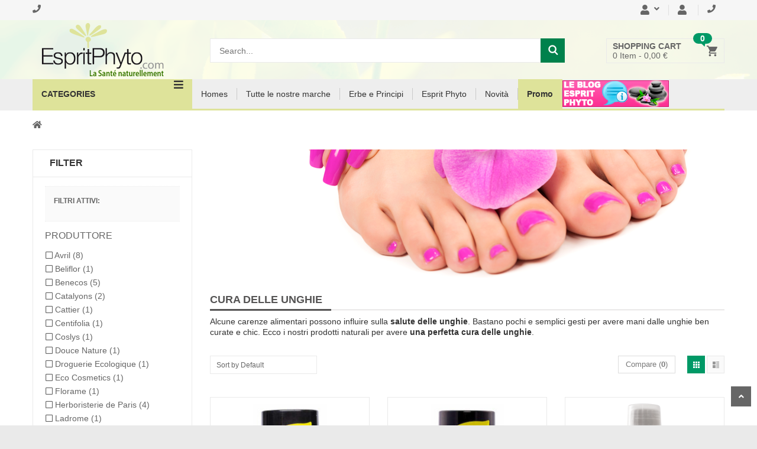

--- FILE ---
content_type: text/html; charset=utf-8
request_url: https://www.espritphyto.com/it/96-cura-delle-unghie
body_size: 23063
content:
<!DOCTYPE HTML>
<!--[if lt IE 7]> <html class="no-js lt-ie9 lt-ie8 lt-ie7" lang="it-it"><![endif]-->
<!--[if IE 7]><html class="no-js lt-ie9 lt-ie8 ie7" lang="it-it"><![endif]-->
<!--[if IE 8]><html class="no-js lt-ie9 ie8" lang="it-it"><![endif]-->
<!--[if gt IE 8]> <html class="no-js ie9" lang="it-it"><![endif]-->
<html lang="it-it"><head>
		<meta charset="utf-8" />
		<title>EspritPhyto : tutti articoli di bellezza e cosmetici per le unghie - EspritPhyto</title>
					
	<meta name="description" content="Trovare una selezione di prodotti naturali dedicati alle vostre unghie di mani e piedi per renderli belli e resistenti a prezzi bassi." />
							<meta name="keywords" content="Cura delle unghie,cura delle unghie naturali" />
				<meta name="generator" content="PrestaShop" />

		
		
		<meta name="robots" content="index,follow" />
		<meta name="viewport" content="width=device-width, minimum-scale=0.25, maximum-scale=1.6, initial-scale=1.0" />
		<meta name="apple-mobile-web-app-capable" content="yes" />
		<link rel="icon" type="image/vnd.microsoft.icon" href="/img/favicon.ico?1743790113" />
		<meta name="msvalidate.01" content="FD24B05EE97FA7DCCD637A9677F6A061" />
		<link rel="shortcut icon" type="image/x-icon" href="/img/favicon.ico?1743790113" />
        							<link rel="stylesheet" href="/themes/kuteshop/css/global.css" type="text/css" media="all" />
							<link rel="stylesheet" href="/themes/kuteshop/css/autoload/animate.css" type="text/css" media="all" />
							<link rel="stylesheet" href="/themes/kuteshop/css/autoload/font-awesome.css" type="text/css" media="all" />
							<link rel="stylesheet" href="/themes/kuteshop/css/autoload/highdpi.css" type="text/css" media="all" />
							<link rel="stylesheet" href="/themes/kuteshop/css/autoload/responsive-tables.css" type="text/css" media="all" />
							<link rel="stylesheet" href="/themes/kuteshop/css/autoload/uniform.default.css" type="text/css" media="all" />
							<link rel="stylesheet" href="/themes/kuteshop/css/autoload/version-update.css" type="text/css" media="all" />
							<link rel="stylesheet" href="/themes/kuteshop/css/autoload/z-custom-cart.css" type="text/css" media="all" />
							<link rel="stylesheet" href="/js/jquery/plugins/fancybox/jquery.fancybox.css" type="text/css" media="all" />
							<link rel="stylesheet" href="/themes/kuteshop/css/product_list.css" type="text/css" media="all" />
							<link rel="stylesheet" href="/themes/kuteshop/css/category.css" type="text/css" media="all" />
							<link rel="stylesheet" href="/themes/kuteshop/css/scenes.css" type="text/css" media="all" />
							<link rel="stylesheet" href="/modules/lgcookieslaw/views/css/plugins/tooltipster/tooltipster.bundle.min.css" type="text/css" media="all" />
							<link rel="stylesheet" href="/modules/lgcookieslaw/views/css/plugins/tooltipster/tooltipster.borderless.min.css" type="text/css" media="all" />
							<link rel="stylesheet" href="/modules/lgcookieslaw/views/css/lgcookieslaw_1_1.css" type="text/css" media="all" />
							<link rel="stylesheet" href="/modules/lgcookieslaw/views/css/front.css" type="text/css" media="all" />
							<link rel="stylesheet" href="/themes/kuteshop/css/modules/blockcart/blockcart.css" type="text/css" media="all" />
							<link rel="stylesheet" href="/js/jquery/plugins/bxslider/jquery.bxslider.css" type="text/css" media="all" />
							<link rel="stylesheet" href="/js/jquery/ui/themes/base/jquery.ui.core.css" type="text/css" media="all" />
							<link rel="stylesheet" href="/js/jquery/ui/themes/base/jquery.ui.slider.css" type="text/css" media="all" />
							<link rel="stylesheet" href="/js/jquery/ui/themes/base/jquery.ui.theme.css" type="text/css" media="all" />
							<link rel="stylesheet" href="/themes/kuteshop/css/modules/blocklayered/blocklayered.css" type="text/css" media="all" />
							<link rel="stylesheet" href="/themes/kuteshop/css/modules/blockcontact/blockcontact.css" type="text/css" media="all" />
							<link rel="stylesheet" href="/themes/kuteshop/css/modules/blocknewsletter/blocknewsletter.css" type="text/css" media="all" />
							<link rel="stylesheet" href="/themes/kuteshop/css/modules/blocksearch/blocksearch.css" type="text/css" media="all" />
							<link rel="stylesheet" href="/js/jquery/plugins/autocomplete/jquery.autocomplete.css" type="text/css" media="all" />
							<link rel="stylesheet" href="/themes/kuteshop/css/modules/themeconfigurator/css/hooks.css" type="text/css" media="all" />
							<link rel="stylesheet" href="/js/jquery/plugins/chosen/jquery.chosen.css" type="text/css" media="all" />
							<link rel="stylesheet" href="/modules/megamenus/css/hook/megamenus.css" type="text/css" media="all" />
							<link rel="stylesheet" href="/themes/kuteshop/css/1_megamenu.css" type="text/css" media="all" />
							<link rel="stylesheet" href="/modules/relatedproducts/views/css/relatedproducts-list-a.css" type="text/css" media="all" />
							<link rel="stylesheet" href="/modules/relatedproducts/views/css/relatedproducts-list-b.css" type="text/css" media="all" />
							<link rel="stylesheet" href="/modules/relatedproducts/views/css/relatedproducts-thumbnails.css" type="text/css" media="all" />
							<link rel="stylesheet" href="/modules/relatedproducts/views/css/relatedproducts-global.css" type="text/css" media="all" />
							<link rel="stylesheet" href="/modules/relatedproducts/views/css/relatedproducts-column.css" type="text/css" media="all" />
							<link rel="stylesheet" href="/modules/relatedproducts/views/css/relatedproducts-theme.css" type="text/css" media="all" />
							<link rel="stylesheet" href="/themes/kuteshop/css/modules/blockwishlist/blockwishlist.css" type="text/css" media="all" />
							<link rel="stylesheet" href="/modules/netreviews/views/css/avisverifies-template1.css" type="text/css" media="all" />
							<link rel="stylesheet" href="/themes/kuteshop/css/flaticon.css" type="text/css" media="all" />
										<script type="text/javascript">
var CUSTOMIZE_TEXTFIELD = 1;
var FancyboxI18nClose = 'Close';
var FancyboxI18nNext = 'Next';
var FancyboxI18nPrev = 'Previous';
var added_to_wishlist = 'Il prodotto è stato aggiunto con successo alla tua lista dei desideri.';
var ajaxSearchCategory = '1';
var ajax_allowed = true;
var ajaxsearch = true;
var baseDir = 'https://www.espritphyto.com/';
var baseUri = 'https://www.espritphyto.com/';
var blocklayeredSliderName = {"price":"Prezzo","weight":"Peso"};
var categorysearch_type = 'top';
var categorysearch_url = 'https://www.espritphyto.com/it/module-cate-search';
var comparator_max_item = 2;
var comparedProductsIds = [];
var contentOnly = false;
var currency = {"id":2,"name":"Euro","iso_code":"EUR","iso_code_num":"978","sign":"\u20ac","blank":"1","conversion_rate":"1.000000","deleted":"0","format":"2","decimals":"1","active":"1","prefix":"","suffix":" \u20ac","id_shop_list":null,"force_id":false};
var currencyBlank = 1;
var currencyFormat = 2;
var currencyRate = 1;
var currencySign = '€';
var customer_firstname = '';
var customer_lastname = '';
var customizationIdMessage = 'Personalizzazione n.';
var default_wishlist_id = 0;
var delete_txt = 'Elimina';
var displayList = false;
var filters = [{"type_lite":"manufacturer","type":"manufacturer","id_key":0,"name":"Produttore","values":{"388":{"name":"Avril","nbr":"8","link":"https:\/\/www.espritphyto.com\/it\/96-cura-delle-unghie#produttore-avril","rel":""},"181":{"name":"Beliflor","nbr":"1","link":"https:\/\/www.espritphyto.com\/it\/96-cura-delle-unghie#produttore-beliflor","rel":""},"185":{"name":"Benecos","nbr":"5","link":"https:\/\/www.espritphyto.com\/it\/96-cura-delle-unghie#produttore-benecos","rel":""},"111":{"name":"Catalyons ","nbr":"2","link":"https:\/\/www.espritphyto.com\/it\/96-cura-delle-unghie#produttore-catalyons","rel":""},"221":{"name":"Cattier","nbr":"1","link":"https:\/\/www.espritphyto.com\/it\/96-cura-delle-unghie#produttore-cattier","rel":""},"131":{"name":"Centifolia","nbr":"1","link":"https:\/\/www.espritphyto.com\/it\/96-cura-delle-unghie#produttore-centifolia","rel":""},"235":{"name":"Coslys","nbr":"1","link":"https:\/\/www.espritphyto.com\/it\/96-cura-delle-unghie#produttore-coslys","rel":""},"70":{"name":"Douce Nature","nbr":"1","link":"https:\/\/www.espritphyto.com\/it\/96-cura-delle-unghie#produttore-douce_nature","rel":""},"257":{"name":"Droguerie Ecologique","nbr":"1","link":"https:\/\/www.espritphyto.com\/it\/96-cura-delle-unghie#produttore-droguerie_ecologique","rel":""},"261":{"name":"Eco Cosmetics","nbr":"1","link":"https:\/\/www.espritphyto.com\/it\/96-cura-delle-unghie#produttore-eco_cosmetics","rel":""},"293":{"name":"Florame","nbr":"1","link":"https:\/\/www.espritphyto.com\/it\/96-cura-delle-unghie#produttore-florame","rel":""},"604":{"name":"Herboristerie de Paris","nbr":"4","link":"https:\/\/www.espritphyto.com\/it\/96-cura-delle-unghie#produttore-herboristerie_de_paris","rel":""},"592":{"name":"Ladrome","nbr":"1","link":"https:\/\/www.espritphyto.com\/it\/96-cura-delle-unghie#produttore-ladrome","rel":""},"361":{"name":"Lavera","nbr":"2","link":"https:\/\/www.espritphyto.com\/it\/96-cura-delle-unghie#produttore-lavera","rel":""},"405":{"name":"Melvita","nbr":"2","link":"https:\/\/www.espritphyto.com\/it\/96-cura-delle-unghie#produttore-melvita","rel":""},"36":{"name":"Monapharm","nbr":"1","link":"https:\/\/www.espritphyto.com\/it\/96-cura-delle-unghie#produttore-monapharm","rel":""},"130":{"name":"Nat et Form","nbr":"1","link":"https:\/\/www.espritphyto.com\/it\/96-cura-delle-unghie#produttore-nat_et_form","rel":""},"657":{"name":"Nutrivie","nbr":"1","link":"https:\/\/www.espritphyto.com\/it\/96-cura-delle-unghie#produttore-nutrivie","rel":""},"442":{"name":"Oleanat","nbr":"2","link":"https:\/\/www.espritphyto.com\/it\/96-cura-delle-unghie#produttore-oleanat","rel":""},"466":{"name":"Phyt's","nbr":"1","link":"https:\/\/www.espritphyto.com\/it\/96-cura-delle-unghie#produttore-phyt_s","rel":""},"541":{"name":"Urtekram","nbr":"1","link":"https:\/\/www.espritphyto.com\/it\/96-cura-delle-unghie#produttore-urtekram","rel":""},"123":{"name":"Weleda","nbr":"3","link":"https:\/\/www.espritphyto.com\/it\/96-cura-delle-unghie#produttore-weleda","rel":""}},"filter_show_limit":"0","filter_type":"0"},{"type_lite":"id_feature","type":"id_feature","id_key":3,"values":{"3":{"nbr":27,"name":"S\u00ec","url_name":null,"meta_title":null,"link":"https:\/\/www.espritphyto.com\/it\/96-cura-delle-unghie#bio-si","rel":""}},"name":"Bio","url_name":"bio","meta_title":null,"filter_show_limit":"0","filter_type":"0"},{"type_lite":"id_feature","type":"id_feature","id_key":4,"values":{"5":{"nbr":16,"name":"S\u00ec","url_name":null,"meta_title":null,"link":"https:\/\/www.espritphyto.com\/it\/96-cura-delle-unghie#prodotto_in_francia-si","rel":""}},"name":"Prodotto in Francia","url_name":"prodotto-in-francia","meta_title":null,"filter_show_limit":"0","filter_type":"0"}];
var freeProductTranslation = 'Gratuito!';
var freeShippingTranslation = 'Spedizione gratuita!';
var generated_date = 1769862583;
var hasDeliveryAddress = false;
var id_lang = 3;
var img_dir = 'https://www.espritphyto.com/themes/kuteshop/img/';
var instantsearch = true;
var isGuest = 0;
var isLogged = 0;
var isMobile = false;
var loggin_required = 'Devi essere autenticato per gestire la tua lista desideri.';
var max_item = 'You cannot add more than 2 product(s) to the product comparison';
var min_item = 'Please select at least one product';
var mywishlist_url = 'https://www.espritphyto.com/it/listes-favoris';
var page_name = 'category';
var param_product_url = '#';
var placeholder_blocknewsletter = 'Digita la tua e-mail';
var priceDisplayMethod = 0;
var priceDisplayPrecision = 2;
var price_txt = 'Price: ';
var qty_txt = 'Qty';
var quickView = true;
var removingLinkText = 'rimuovi questo prodotto dal mio carrello';
var request = 'https://www.espritphyto.com/it/96-cura-delle-unghie';
var roundMode = 2;
var search_url = 'https://www.espritphyto.com/it/search';
var static_token = 'bafea24418362b1036f223b4ce954658';
var toBeDetermined = 'Da determinare';
var token = '2685de2da6223a45f0e2b971325d6352';
var usingSecureMode = true;
var wishlistProductsIds = false;
</script>

						<script type="text/javascript" src="/js/jquery/jquery-1.11.0.min.js"></script>
						<script type="text/javascript" src="/js/jquery/jquery-migrate-1.2.1.min.js"></script>
						<script type="text/javascript" src="/js/jquery/plugins/jquery.easing.js"></script>
						<script type="text/javascript" src="/js/tools.js"></script>
						<script type="text/javascript" src="/themes/kuteshop/js/global.js"></script>
						<script type="text/javascript" src="/themes/kuteshop/js/autoload/10-bootstrap.min.js"></script>
						<script type="text/javascript" src="/themes/kuteshop/js/autoload/15-jquery.total-storage.min.js"></script>
						<script type="text/javascript" src="/themes/kuteshop/js/autoload/15-jquery.uniform-modified.js"></script>
						<script type="text/javascript" src="/themes/kuteshop/js/autoload/bootstrap.min.js"></script>
						<script type="text/javascript" src="/themes/kuteshop/js/autoload/jquery.actual.min.js"></script>
						<script type="text/javascript" src="/themes/kuteshop/js/autoload/owl.carousel.js"></script>
						<script type="text/javascript" src="/themes/kuteshop/js/autoload/theme-script.js"></script>
						<script type="text/javascript" src="/js/jquery/plugins/fancybox/jquery.fancybox.js"></script>
						<script type="text/javascript" src="/themes/kuteshop/js/products-comparison.js"></script>
						<script type="text/javascript" src="/themes/kuteshop/js/category.js"></script>
						<script type="text/javascript" src="/modules/lgcookieslaw/views/js/plugins/tooltipster/tooltipster.bundle.min.js"></script>
						<script type="text/javascript" src="/modules/lgcookieslaw/views/js/front.js"></script>
						<script type="text/javascript" src="/themes/kuteshop/js/modules/blockcart/ajax-cart.js"></script>
						<script type="text/javascript" src="/js/jquery/plugins/jquery.scrollTo.js"></script>
						<script type="text/javascript" src="/js/jquery/plugins/jquery.serialScroll.js"></script>
						<script type="text/javascript" src="/js/jquery/plugins/bxslider/jquery.bxslider.js"></script>
						<script type="text/javascript" src="/themes/kuteshop/js/tools/treeManagement.js"></script>
						<script type="text/javascript" src="/themes/kuteshop/js/modules/blocklayered/blocklayered.js"></script>
						<script type="text/javascript" src="/js/jquery/ui/jquery.ui.core.min.js"></script>
						<script type="text/javascript" src="/js/jquery/ui/jquery.ui.widget.min.js"></script>
						<script type="text/javascript" src="/js/jquery/ui/jquery.ui.mouse.min.js"></script>
						<script type="text/javascript" src="/js/jquery/ui/jquery.ui.slider.min.js"></script>
						<script type="text/javascript" src="/themes/kuteshop/js/modules/blocknewsletter/blocknewsletter.js"></script>
						<script type="text/javascript" src="/js/jquery/plugins/autocomplete/jquery.autocomplete.js"></script>
						<script type="text/javascript" src="/themes/kuteshop/js/modules/blocksearch/blocksearch.js"></script>
						<script type="text/javascript" src="/modules/categoryslider/js/categoryslider.js"></script>
						<script type="text/javascript" src="/js/jquery/plugins/jquery.chosen.js"></script>
						<script type="text/javascript" src="/modules/categorysearch/categorysearch.js"></script>
						<script type="text/javascript" src="/js/jquery/plugins/jquery.hoverIntent.js"></script>
						<script type="text/javascript" src="/modules/pagelink/js/front-end/pagelink.js"></script>
						<script type="text/javascript" src="/modules/megamenus/js/hook/waypoints.js"></script>
						<script type="text/javascript" src="/modules/megamenus/js/hook/waypoints-sticky.js"></script>
						<script type="text/javascript" src="/modules/megamenus/js/hook/megamenus.js"></script>
						<script type="text/javascript" src="/modules/relatedproducts/views/js/relatedproducts.js"></script>
						<script type="text/javascript" src="/themes/kuteshop/js/modules/blockwishlist/js/ajax-wishlist.js"></script>
						<script type="text/javascript" src="/modules/netreviews/views/js/avisverifies-tpl.js"></script>
					        
        
		<link rel="stylesheet" href="https://fonts.googleapis.com/css?family=Anton|Open+Sans:300,600&amp;subset=latin,latin-ext" type="text/css" media="all" />
		

<script type="text/javascript">
    var lgcookieslaw_consent_mode = 0;
    var lgcookieslaw_banner_url_ajax_controller = "https://www.espritphyto.com/it/module/lgcookieslaw/ajax"; 
    var lgcookieslaw_cookie_values = null; 
    var lgcookieslaw_saved_preferences = 0;
    var lgcookieslaw_ajax_calls_token = "6093d9270e969629d509311bc459eb01";
    var lgcookieslaw_reload = 0;
    var lgcookieslaw_block_navigation = 0;
    var lgcookieslaw_banner_position = 3;
    var lgcookieslaw_show_fixed_button = 1;
    var lgcookieslaw_save_user_consent = 1;
    var lgcookieslaw_reject_cookies_when_closing_banner = 0;
</script>

    
 
<style type="text/css">.first_background_bf0017,
.first_background_hover_bf0017:hover,
.first_background_hover_bf0017.checked,
.first_before_background_bf0017:before,
.first_before_background_hover_bf0017:hover:before,
.first_after_background_bf0017:after,
.first_after_background_hover_bf0017:hover:after,
.actived.first_background_hover_bf0017,
.active.first_background_hover_bf0017,
.first_owl_bf0017 .owl-controls .owl-nav > div,
.first_owl_hover_bf0017 .owl-controls .owl-nav > div:hover{background-color: #bf0017 !important;;}
.first_border_top_bf0017,
.first_border_top_hover_bf0017:hover,
.actived.first_border_top_hover_bf0017,
.active.first_border_top_hover_bf0017{border-top-color: #bf0017;}
.first_border_bottom_bf0017,
.first_border_bottom_hover_bf0017:hover,
.actived.first_border_bottom_hover_bf0017,
.active.first_border_bottom_hover_bf0017{border-bottom-color: #bf0017;}

.first_background_rgb_bf0017,
.first_background_rgb_hover_bf0017:hover,
.actived.first_background_rgb_hover_bf0017,
.active.first_background_rgb_hover_bf0017{background-color:rgba(191, 0, 23, 0.8) !important;}

.first_owl_border_bf0017 .owl-controls .owl-nav > div,
.first_owl_border_hover_bf0017 .owl-controls .owl-nav > div:hover{border-color: #bf0017;}
.first_color_ffffff,
.first_color_hover_ffffff:hover,
.first_before_color_ffffff:before,
.first_before_color_hover_ffffff:hover:before,
.first_before_color_hover_ffffff.checked:before,
.first_after_color_ffffff:after,
.first_after_color_hover_ffffff:hover:after,
.first_owl_color_ffffff .owl-controls .owl-nav > div,
.first_owl_color_hover_ffffff .owl-controls .owl-nav > div:hover,
.actived.first_color_hover_ffffff,
.active.first_color_hover_ffffff,
.active > .first_color_hover_ffffff,
.first_color_hover_ffffff:hover > a,
.actived.first_color_hover_ffffff > a,
.active.first_color_hover_ffffff > a{color: #ffffff !important;}.second_background_bf0017,
.second_background_hover_bf0017:hover,
.second_before_background_bf0017:before,
.second_before_background_hover_bf0017:hover:before,
.second_after_background_bf0017:after,
.second_after_background_hover_bf0017:hover:after,
.second_owl_bf0017 .owl-controls .owl-nav > div:hover,
.second_owl_hover_bf0017 .owl-controls .owl-nav > div:hover,
.actived.second_background_hover_bf0017,
.active.second_background_hover_bf0017{background-color: #bf0017;}
.second_border_top_bf0017,
.second_border_top_hover_bf0017:hover,
.actived.second_border_top_hover_bf0017,
.active.second_border_top_hover_bf0017{border-top-color: #bf0017;}
.second_border_bottom_bf0017,
.second_border_bottom_hover_bf0017:hover,
.actived.second_border_bottom_hover_bf0017,
.active.second_border_bottom_hover_bf0017{border-bottom-color: #bf0017;}
.second_background_rgb_bf0017,
.second_background_rgb_hover_bf0017:hover,
.actived.second_background_rgb_hover_bf0017,
.active.second_background_rgb_hover_bf0017{background-color:rgba(191,0,23, 0.8);}
.second_owl_border_bf0017 .owl-controls .owl-nav > div,
.second_owl_border_hover_bf0017 .owl-controls .owl-nav > div:hover{border-color: #bf0017;}.second_color_ffffff,
.second_color_hover_ffffff:hover,
.second_before_color_ffffff:before,
.second_before_color_hover_ffffff:hover:before,
.second_after_color_ffffff:after,
.second_after_color_hover_ffffff:hover:after,
.second_owl_ffffff .owl-controls .owl-nav > div,
.second_owl_hover_ffffff .owl-controls .owl-nav > div:hover,
.actived.second_color_hover_ffffff,
.active.second_color_hover_ffffff,
.active > .second_color_hover_ffffff,
.second_color_hover_ffffff:hover > a,
.actived.second_color_hover_ffffff > a,
.active.second_color_hover_ffffff > a{color: #ffffff !important;}</style><style type="text/css">.color_2200ff{color: #2200ff !important;}.color_hover_df3a00:hover, .active .color_hover_df3a00, .color_second_df3a00{color: #df3a00!important;}</style><style type="text/css"></style><style type="text/css"></style>
<meta class="netreviewsWidget" id="netreviewsWidgetNum8771" data-jsurl="//cl.avis-verifies.com/fr/cache/9/2/2/92268e0b-02b5-93e4-65ac-4642ed475bb6/widget4/widget11-right-8771_script.js"/><script src="//cl.avis-verifies.com/fr/widget4/widget11.min.js"></script>
            <link href='https://fonts.googleapis.com/css?family=Roboto:900,300,700,400' rel='stylesheet' type='text/css'>
    <style type="text/css">
    /*
     * color-background-border
     * 1:use
     * 0:no use
     */

    /***  Font default ***/

    /* body_background_color */
        /* body_text_color */
        /* link_color */
        /* link_second_color */
    
    /* first_color */
    

    /* first_text_color */
        /* second_color */
    
    /* second_text_color */
    
    /* third_color */
    
    /* third_text_color */
    
    /* four_color */
    
    /* four_text_color */
    
    /* five_color */
    
    /* four_text_color */
    </style>


		<!--[if IE 8]>
		<script src="https://oss.maxcdn.com/libs/html5shiv/3.7.0/html5shiv.js"></script>
		<script src="https://oss.maxcdn.com/libs/respond.js/1.3.0/respond.min.js"></script>
		<![endif]-->
        
        
                    
                            
                <script type="text/javascript">
        	/*
			function downloadJSAtOnload() {
				var element = document.createElement("script");
				element.src = "defer.js";
				document.body.appendChild(element);
			}
			if (window.addEventListener)
				window.addEventListener("load", downloadJSAtOnload, false);
			else if (window.attachEvent)
				window.attachEvent("onload", downloadJSAtOnload);
			else window.onload = downloadJSAtOnload;
			*/
		</script>
		<!-- Feuille de style pour les étoiles avis vérifiés dans moteur doofinder -->
		<link rel="stylesheet" type="text/css" href="/css/df-avis-verifies/css/avis-verifies-doofinder.css" />
		
    <!-- Google Tag Manager -->
    <script async
src="https://www.googletagmanager.com/gtag/js?id=G-VNGKZ2HM3F"
[1]></script>
<script>
window.dataLayer = window.dataLayer || [];
function gtag(){dataLayer.push(arguments);}
gtag('js', new Date());

gtag('config', 'G-VNGKZ2HM3F');
</script> 
    <!-- End Google Tag Manager -->
		

	</head>

	<body  id="category" class="kuteshop_homev1   category-96 category-cura-delle-unghie show-left-column hide-right-column lang_it">
					<div id="page">
			
			<div id="header-container" class="header-style-1">
	<div id="sticky-header"></div>

	<div id="sticky-layer_cart_container" class="sticky-item" data-sticky="layer_cart_container"></div>
	<div class="header-container">
		<header id="header">
										<div class="banner">
					<div class="container">
						<a href="https://www.espritphyto.com/" title="">
	
</a>

					</div>
				</div>
																			<div id="displayKSNavTop-main" class="top-header">
					<div class="container">
						<div class="row">
																																		<div class="col-sm-12" id="displayKSNavTop">                           
        		<div class="pull-left pagelink-widget">
		<ul class="pagelink">
										       			<li class="hidden-sm hidden-xs">
	           			<a href="https://www.espritphyto.com/it/contattaci" title="">
		           					           				<span class="fa fa-phone"></span>
		           					           			<span class="link-title"></span>
		           		</a>
	           		</li>
           		
							</ul>
		<div class="clearfix"></div>
	</div>
	
                           
        		<div class="pull-right stick-pagelink pagelink-widget">
		<ul class="pagelink">
														<li class="my-acount dropdown">
						<a href="https://www.espritphyto.com/it/my-account" title="" class="visible-md visible-lg dropdown-hover">
		           					           				<span class="fa fa-user"></span>
		           					           			<span class="link-title"></span>
		           			<span class="fa fa-angle-down"></span>
		           		</a>
	           			<a href="https://www.espritphyto.com/it/my-account" title="" class="dropdown-toggle visible-sm visible-xs visible-ts" data-toggle="dropdown">
		           					           				<span class="fa fa-user"></span>
		           					           			<span class="link-title"></span>
		           			<span class="fa fa-angle-down"></span>
		           		</a>
	           			<ul class="pagelink-subs dropdown-menu">
	           				           			<li class="my-acount">
							<a href="https://www.espritphyto.com/it/my-account" title="">
			           						           				<span class="fa fa-user"></span>
			           						           			<span class="link-title"></span>
			           		</a>
						</li>
	           				           			<li class="">
							<a href="https://www.espritphyto.com/it/products-comparison" title="">
			           						           				<span class="fa fa-exchange"></span>
			           						           			<span class="link-title"></span>
			           		</a>
						</li>
	           				           			<li class="">
							<a href="https://www.espritphyto.com/it/listes-favoris" title="">
			           						           				<span class="fa fa-heart"></span>
			           						           			<span class="link-title"></span>
			           		</a>
						</li>
	           				           			<li class="">
							<a href="https://www.espritphyto.com/it/my-account" title="">
			           						           				<span class="fa fa-close"></span>
			           						           			<span class="link-title"></span>
			           		</a>
						</li>
	           				           			</ul>
	           		</li>
           		
													       			<li class="my-acount">
	           			<a href="https://www.espritphyto.com/it/my-account" title="">
		           					           				<span class="fa fa-user"></span>
		           					           			<span class="link-title"></span>
		           		</a>
	           		</li>
           		
													       			<li class="hidden-sm hidden-xs">
	           			<a href="https://www.espritphyto.com/it/contattaci" title="">
		           					           				<span class="fa fa-phone"></span>
		           					           			<span class="link-title"></span>
		           		</a>
	           		</li>
           		
							</ul>
		<div class="clearfix"></div>
	</div>
	
        
</div>
																															<div class="clearfix"></div>
						</div>
					</div>
				</div>
						<!--/.top-header -->
			<div class="relative" id="layer_cart_container" style="background-image: url('/img/cms/background.png');">
				<div class="container main-header">
					<div class="row static">
						<div id="header_logo" class="col-sm-12 col-md-3 logo">
							<div class="logo-inner">
								<a class="link-home-logo" href="https://www.espritphyto.com/" title="EspritPhyto">
									<img class="logo img-responsive" src="https://www.espritphyto.com/img/my-shop-logo-1470305239.jpg" alt="EspritPhyto" width="238" height="90"/>
								</a>
								<a href="javascript:void(0)" class="responsive-main-menu hidden-lg hidden-md menu-button"><i class="fa fa-reorder"></i></a>
							</div>
						</div>
						<div class="clearfix visible-sm"></div>
						<div class="sm-margin visible-sm"></div>
						<div class="col-sm-12 col-md-9 static">
							<div id="displayHookTop" class="static">
								<div class="categorysearch header-search-box">
	<div class="categorysearch-inner">
		<form class="form-inline" method="get" action="https://www.espritphyto.com/it/module-cate-search">
			<input type="hidden" id="search_url" value="https://www.espritphyto.com/it/module-cate-search" />
			<input type="hidden" name="fc" value="module" />
			<input type="hidden" name="module" value="categorysearch" />
			<input type="hidden" name="controller" value="catesearch" />
			<input type="hidden" name="search_category" id="search_category_id" value="0" />
			<input type="hidden" name="orderby" value="position" />
			<input type="hidden" name="orderway" value="desc" />
			<div class="relative">
				<!-- FC 17/03/2017 : suppression du filtre categorie pour la recherche -->
				<!--<div class="form-group form-category search_category">
					<select id="search_category" name="search_category" class="chosen-select" style="width: 200px">--><!--</select>
				</div>-->
				<!-- FIN -->
				<div class="form-group input-search input-serach">
					<input type="text" name="search_query" id="search_query_top" tabindex="1" placeholder="Search..." class="search_query" value="" />
                    <i class="button-search-icon"></i>
				</div>
				<button type="submit" class="kt-btn-search">
					<i class="button-search-icon"></i>
				</button>
				<a href="javascript:void(0)" class="open-categorysearch-inner"></a>
			</div>

		</form>
	</div>
	
</div>




    <!-- MODULE Block cart -->
        <div class="blockcart_top ">
    		
    <div class="cart-block-container">
    	<div id="cart-block" class="shopping-cart-box">
	        <a class="cart-link" href="https://www.espritphyto.com/it/order" title="Vedi il mio carrello" rel="nofollow">
				<i class="cart-icon"></i>
				<span class="cart-quantity-icon">
					<span class="ajax_cart_quantity ">0</span>
				</span>

				<span class="title">Shopping cart</span>
	            <span class="total">
	    			<span class="ajax_cart_quantity">0</span>
	    			<span class="ajax_cart_product_txt">Item - </span>
	    			<span class="ajax_cart_product_txt_s unvisible">Items - </span>
	    			<span class="ajax_cart_total">
    					    						    						0,00 €
    						    			</span>
	            </span>
				<span class="ajax_cart_no_product">(vuoto)</span>
							</a>
	        				<div class="cart-block cart_block block exclusive">
					<div class="block_content cart-block-content">
						<!-- block list of products -->
						<div class="cart_block_list">
														<p class="cart_block_no_products">
								Nessun prodotto
							</p>
							

							<div class="cart-prices toal-cart">
								<div class="cart-prices-line first-line">
									<span class="price cart_block_shipping_cost ajax_cart_shipping_cost unvisible">
																					 Da determinare																			</span>
									<span class="unvisible">
										Spedizione
									</span>
								</div>
																								<div class="cart-prices-line last-line">
									<span class="price cart_block_total ajax_block_cart_total toal-price">0,00 €</span>
									<span>Totale</span>
								</div>
															</div>
							<p class="cart-buttons">
								<a id="button_order_cart" class="btn-check-out button_111" href="https://www.espritphyto.com/it/order" title="Pagamento" rel="nofollow">
										Pagamento
								</a>
							</p>

						</div>
					</div>
				</div><!-- .cart_block -->
					</div>
    </div>
	<a title="Wishlist" href="https://www.espritphyto.com/it/listes-favoris" class="link-wishlist btn-heart"><span>Wishlist</span></a>
	<a title="Compare" href="https://www.espritphyto.com/it/products-comparison" class="link-compare btn-compare"><span>Compare</span></a>
			<a class="link-login" href="https://www.espritphyto.com/it/my-account" rel="nofollow" title="Log in to your customer account">
			<span>Login</span>
		</a>
	        </div>
        
        	<div class="layer_cart_container">
	    	<div id="layer_cart">
	    		<div class="clearfix">
	    			<div class="layer_cart_product col-xs-12 col-md-6">
	    				<span class="cross" title="Chiudi finestra"></span>
	    				<span style="font: 400 18px/22px Arial, Helvetica, sans-serif;color: #d6644a;margin-bottom: 10px;margin-top: 20px;">
	    					<i class="icon-check"></i>Prodotto aggiunto al tuo carrello
	    				</span>
	    				<div class="product-image-container layer_cart_img">
	    				</div>
	    				<div class="layer_cart_product_info">
	    					<span id="layer_cart_product_title" class="product-name"></span>
	    					<span id="layer_cart_product_attributes"></span>
	    					<div>
	    						<strong class="dark">Quantità</strong>
	    						<span id="layer_cart_product_quantity"></span>
	    					</div>
	    					<div>
	    						<strong class="dark">Totale</strong>
	    						<span id="layer_cart_product_price"></span>
	    					</div>
	    				</div>
	    			</div>
	    			<div class="layer_cart_cart col-xs-12 col-md-6">
	    				<span style="font: 400 18px/22px Arial, Helvetica, sans-serif;color: #333;border-bottom: 1px solid #d6d4d4;padding-bottom: 13px;margin-bottom: 17px;margin-top: 20px;">
	    					<!-- Plural Case [both cases are needed because page may be updated in Javascript] -->
	    					<span class="ajax_cart_product_txt_s  unvisible">
	    						Ci sono <span class="ajax_cart_quantity">0</span> articoli nel tuo carrello.
	    					</span>
	    					<!-- Singular Case [both cases are needed because page may be updated in Javascript] -->
	    					<span class="ajax_cart_product_txt ">
	    						Il tuo carrello contiene un oggetto.
	    					</span>
							<br/><br/>
	    				</span>
	    				<div class="layer_cart_row">
	    					<strong class="dark">
	    						Totale prodotti
	    							    								    								(Tasse incl.)
	    								    							    					</strong>
	    					<span class="ajax_block_products_total">
	    							    					</span>
	    				</div>
	    					    				<div class="layer_cart_row">
	    					<strong class="dark unvisible">
	    						Totale spedizione&nbsp;(Tasse incl.)	    					</strong>
	    					<span class="ajax_cart_shipping_cost unvisible">
	    							    							 Da determinare	    							    					</span>
	    				</div>
	    					    				<div class="layer_cart_row">
	    					<strong class="dark">
	    						Totale
	    							    								    								(Tasse incl.)
	    								    							    					</strong>
	    					<span class="ajax_block_cart_total">
	    							    					</span>
	    				</div>
	    				<div class="button-container">
	    					<a class="continue button second_button_111 second_button_111_hover" title="Continua lo shopping">
	    						<span>
	    							<i class="icon-chevron-left left"></i>&nbsp;Continua lo shopping
	    						</span>
	    					</a>
	    					<a class="button button_111 button_111_hover"	href="https://www.espritphyto.com/it/order" title="Procedi con il checkout" rel="nofollow">
	    						<span>
	    							Procedi con il checkout&nbsp;<i class="icon-chevron-right right"></i>
	    						</span>
	    					</a>
	    				</div>
	    			</div>
	    		</div>
	    		<div class="crossseling"></div>
	    	</div> <!-- #layer_cart -->
	    	<div class="layer_cart_overlay"></div>
    	</div>
    

<!-- /MODULE Block cart -->
								<div class="clearfix"></div>
							</div>
						</div>
					</div>
					<div class="clearfix"></div>
				</div>
			</div>
			<div id="nav-top-menu" class="nav-top-menu">
				<div class="container relative">
					<div class="row">
																									<div class="main-categories static col-md-3 col-sm-12">
								<div class="md-relative widget-categories">
									                           
        
<nav class="megamenus nav-vertical-left-megamenu widget style-2" >
			<h3 class="widget-title clearfix">
			<span class="title">Categories</span><span class="fa fa-reorder pull-right vertical-none-toggle-menu"></span>
		</h3>
	
	<a class="responsive-btn vertical-responsive" href="javascript:void(0)">
		<span class="responsive-btn-text">Categories</span>
		<span class="fa fa-angle-down pull-right"></span>
	</a>
	<ul class="desktop-nav vertical-left-megamenu menu clearfix">
									<li class="megamenu-166 megamenu-container megamenu-rows  menu-parent" >
					<a href="https://www.espritphyto.com/it/17-integratori-alimentari" data-rel="https://www.espritphyto.com/it/17-integratori-alimentari" title="Integratori alimentari">
													<img src="https://www.espritphyto.com//modules/megamenus/images/icons/1474013843_pill_capsule-512.png" alt="Integratori alimentari" />
												<span>Integratori alimentari</span>
					</a>
					<a class="link-open-submenu hidden-lg hidden-md"></a>
						<div class="megamenu menu-megacontent " style="" data-background_image="">
					
			<div class="row  clearfix">
								
<div class="col-md-3  megamenu_group">
			<h4 class="mega-group-header">
			<a href="https://www.espritphyto.com/it/42-digestivo" class="group-title megamenu-title">Digestivo</a>
		</h4>

				<ul class="menuitems">
						<li class="">
									<a href="https://www.espritphyto.com/it/42-digestivo" title=""></a>
					
												</li>
					</ul>
	</div>


<div class="col-md-3  megamenu_group">
			<h4 class="mega-group-header">
			<a href="https://www.espritphyto.com/it/43-benessere-e-nervosismo" class="group-title megamenu-title">Benessere e nervosismo</a>
		</h4>

				<ul class="menuitems">
						<li class="">
									<a href="https://www.espritphyto.com/it/43-benessere-e-nervosismo" title=""></a>
					
												</li>
					</ul>
	</div>


<div class="col-md-3  megamenu_group">
			<h4 class="mega-group-header">
			<a href="https://www.espritphyto.com/it/44-cuore-circolazione-colesterolo" class="group-title megamenu-title">Cuore / Circolazione / Colesterolo</a>
		</h4>

				<ul class="menuitems">
						<li class="">
									<a href="https://www.espritphyto.com/it/44-cuore-circolazione-colesterolo" title=""></a>
					
												</li>
					</ul>
	</div>


<div class="col-md-3  megamenu_group">
			<h4 class="mega-group-header">
			<a href="https://www.espritphyto.com/it/45-benessere-urinario-menopausa" class="group-title megamenu-title">Benessere urinario / Menopausa</a>
		</h4>

				<ul class="menuitems">
						<li class="">
									<a href="https://www.espritphyto.com/it/45-benessere-urinario-menopausa" title=""></a>
					
												</li>
					</ul>
	</div>


			</div>
			
					
			<div class="row  clearfix">
								
<div class="col-md-3  megamenu_group">
			<h4 class="mega-group-header">
			<a href="https://www.espritphyto.com/it/46-difese-naturali" class="group-title megamenu-title">Difese naturali</a>
		</h4>

				<ul class="menuitems">
						<li class="">
									<a href="https://www.espritphyto.com/it/46-difese-naturali" title=""></a>
					
												</li>
					</ul>
	</div>


<div class="col-md-3  megamenu_group">
			<h4 class="mega-group-header">
			<a href="https://www.espritphyto.com/it/47-drenaggio" class="group-title megamenu-title">Drenaggio</a>
		</h4>

				<ul class="menuitems">
						<li class="">
									<a href="https://www.espritphyto.com/it/47-drenaggio" title="Copy Copy ">Copy Copy </a>
					
												</li>
					</ul>
	</div>


<div class="col-md-3  megamenu_group">
			<h4 class="mega-group-header">
			<a href="https://www.espritphyto.com/it/48-stato-fatica-stress" class="group-title megamenu-title">Stato fatica / Stress</a>
		</h4>

				<ul class="menuitems">
						<li class="">
									<a href="https://www.espritphyto.com/it/48-stato-fatica-stress" title=""></a>
					
												</li>
					</ul>
	</div>


<div class="col-md-3  megamenu_group">
			<h4 class="mega-group-header">
			<a href="https://www.espritphyto.com/it/49-dimagrire" class="group-title megamenu-title">Dimagrire</a>
		</h4>

				<ul class="menuitems">
						<li class="">
									<a href="https://www.espritphyto.com/it/49-dimagrire" title=""></a>
					
												</li>
					</ul>
	</div>


			</div>
			
					
			<div class="row  clearfix">
								
<div class="col-md-3  megamenu_group">
			<h4 class="mega-group-header">
			<a href="https://www.espritphyto.com/it/50-ossa-e-alle-articolazioni" class="group-title megamenu-title">Ossa e alle articolazioni</a>
		</h4>

				<ul class="menuitems">
						<li class="">
									<a href="https://www.espritphyto.com/it/50-ossa-e-alle-articolazioni" title=""></a>
					
												</li>
					</ul>
	</div>


<div class="col-md-3  megamenu_group">
			<h4 class="mega-group-header">
			<a href="https://www.espritphyto.com/it/51-pelle-capelli-et-hunghie" class="group-title megamenu-title">Pelle, capelli et hunghie</a>
		</h4>

				<ul class="menuitems">
						<li class="">
									<a href="https://www.espritphyto.com/it/51-pelle-capelli-et-hunghie" title=""></a>
					
												</li>
					</ul>
	</div>


<div class="col-md-3  megamenu_group">
			<h4 class="mega-group-header">
			<a href="https://www.espritphyto.com/it/52-ferite-urti-e-colpi" class="group-title megamenu-title">Ferite, urti e colpi</a>
		</h4>

				<ul class="menuitems">
						<li class="">
									<a href="https://www.espritphyto.com/it/52-ferite-urti-e-colpi" title=""></a>
					
												</li>
					</ul>
	</div>


<div class="col-md-3  megamenu_group">
			<h4 class="mega-group-header">
			<a href="https://www.espritphyto.com/it/53-l-intolleranza-al-glutine" class="group-title megamenu-title">L'intolleranza al glutine</a>
		</h4>

				<ul class="menuitems">
						<li class="">
									<a href="https://www.espritphyto.com/it/53-l-intolleranza-al-glutine" title=""></a>
					
												</li>
					</ul>
	</div>


			</div>
			
					
			<div class="row  clearfix">
								
<div class="col-md-3  megamenu_group">
			<h4 class="mega-group-header">
			<a href="https://www.espritphyto.com/it/54-allergie" class="group-title megamenu-title">Allergie</a>
		</h4>

				<ul class="menuitems">
						<li class="">
									<a href="https://www.espritphyto.com/it/54-allergie" title=""></a>
					
												</li>
					</ul>
	</div>


<div class="col-md-3  megamenu_group">
			<h4 class="mega-group-header">
			<a href="https://www.espritphyto.com/it/55-micronutrienti" class="group-title megamenu-title">Micronutrienti</a>
		</h4>

				<ul class="menuitems">
						<li class="">
									<a href="https://www.espritphyto.com/it/55-micronutrienti" title=""></a>
					
												</li>
					</ul>
	</div>


<div class="col-md-3  megamenu_group">
			<h4 class="mega-group-header">
			<a href="https://www.espritphyto.com/it/56-memoria" class="group-title megamenu-title">Memoria</a>
		</h4>

				<ul class="menuitems">
						<li class="">
									<a href="https://www.espritphyto.com/it/56-memoria" title=""></a>
					
												</li>
					</ul>
	</div>


<div class="col-md-3  megamenu_group">
			<h4 class="mega-group-header">
			<a href="https://www.espritphyto.com/it/57-disturbi-del-sonno" class="group-title megamenu-title">Disturbi del sonno</a>
		</h4>

				<ul class="menuitems">
						<li class="">
									<a href="https://www.espritphyto.com/it/57-disturbi-del-sonno" title=""></a>
					
												</li>
					</ul>
	</div>


			</div>
			
					
			<div class="row  clearfix">
								
<div class="col-md-3  megamenu_group">
			<h4 class="mega-group-header">
			<a href="https://www.espritphyto.com/it/58-antiossidanti" class="group-title megamenu-title">Antiossidanti</a>
		</h4>

				<ul class="menuitems">
						<li class="">
									<a href="https://www.espritphyto.com/it/58-antiossidanti" title=""></a>
					
												</li>
					</ul>
	</div>


			</div>
			
			</div>

				</li>
												<li class="megamenu-167 megamenu-container megamenu-rows  menu-parent" >
					<a href="https://www.espritphyto.com/it/4-dimagrire" data-rel="https://www.espritphyto.com/it/4-dimagrire" title="Dimagrire">
													<img src="https://www.espritphyto.com//modules/megamenus/images/icons/1474013664_icon_minceur_detox.png" alt="Dimagrire" />
												<span>Dimagrire</span>
					</a>
					<a class="link-open-submenu hidden-lg hidden-md"></a>
						<div class="megamenu menu-megacontent " style="" data-background_image="">
					
			<div class="row  clearfix">
								
<div class="col-md-4 .menu li a megamenu_group">
			<h4 class="mega-group-header">
			<a href="https://www.espritphyto.com/it/5-perdita-di-peso" class="group-title megamenu-title">Perdita di peso</a>
		</h4>

				<ul class="menuitems">
						<li class="">
									<a href="https://www.espritphyto.com/it/5-perdita-di-peso" title="Perdita di peso">Perdita di peso</a>
					
												</li>
					</ul>
	</div>


<div class="col-md-4  megamenu_group">
			<h4 class="mega-group-header">
			<a href="https://www.espritphyto.com/it/6-bruciare-i-grassi" class="group-title megamenu-title">Bruciare i grassi</a>
		</h4>

				<ul class="menuitems">
						<li class="">
									<a href="https://www.espritphyto.com/it/6-bruciare-i-grassi" title="Bruciare i grassi">Bruciare i grassi</a>
					
												</li>
					</ul>
	</div>


<div class="col-md-4  megamenu_group">
			<h4 class="mega-group-header">
			<a href="https://www.espritphyto.com/it/7-moderatori-dell-appetito" class="group-title megamenu-title">Moderatori dell'appetito</a>
		</h4>

				<ul class="menuitems">
						<li class="">
									<a href="https://www.espritphyto.com/it/7-moderatori-dell-appetito" title="Moderatori dell'appetito">Moderatori dell'appetito</a>
					
												</li>
					</ul>
	</div>


			</div>
			
					
			<div class="row  clearfix">
								
<div class="col-md-4  megamenu_group">
			<h4 class="mega-group-header">
			<a href="https://www.espritphyto.com/it/8-drenare" class="group-title megamenu-title">Drenare</a>
		</h4>

				<ul class="menuitems">
						<li class="">
									<a href="https://www.espritphyto.com/it/8-drenare" title="Drenare">Drenare</a>
					
												</li>
					</ul>
	</div>


<div class="col-md-4  megamenu_group">
			<h4 class="mega-group-header">
			<a href="https://www.espritphyto.com/it/9-anticellulite" class="group-title megamenu-title">Anticellulite</a>
		</h4>

				<ul class="menuitems">
						<li class="">
									<a href="https://www.espritphyto.com/it/9-anticellulite" title="Anticellulite">Anticellulite</a>
					
												</li>
					</ul>
	</div>


<div class="col-md-4  megamenu_group">
			<h4 class="mega-group-header">
			<a href="https://www.espritphyto.com/it/10-fornitura" class="group-title megamenu-title">Fornitura</a>
		</h4>

				<ul class="menuitems">
						<li class="">
									<a href="https://www.espritphyto.com/it/10-fornitura" title="Fornitura">Fornitura</a>
					
												</li>
					</ul>
	</div>


			</div>
			
			</div>

				</li>
												<li class="megamenu-168 megamenu-container megamenu-rows  menu-parent" >
					<a href="https://www.espritphyto.com/it/11-articolazione" data-rel="https://www.espritphyto.com/it/11-articolazione" title="Articolazioni">
													<img src="https://www.espritphyto.com//modules/megamenus/images/icons/1474013366_icon_souplesse.png" alt="Articolazioni" />
												<span>Articolazioni</span>
					</a>
					<a class="link-open-submenu hidden-lg hidden-md"></a>
						<div class="megamenu menu-megacontent " style="" data-background_image="">
					
			<div class="row  clearfix">
								
<div class="col-md-3  megamenu_group">
			<h4 class="mega-group-header">
			<a href="https://www.espritphyto.com/it/24-mobilita-articolare" class="group-title megamenu-title">Mobilità articolare</a>
		</h4>

				<ul class="menuitems">
						<li class="">
									<a href="https://www.espritphyto.com/it/24-mobilita-articolare" title="Mobilità articolare">Mobilità articolare</a>
					
												</li>
					</ul>
	</div>


<div class="col-md-3  megamenu_group">
			<h4 class="mega-group-header">
			<a href="https://www.espritphyto.com/it/25-benessere-articolare" class="group-title megamenu-title">Benessere articolare</a>
		</h4>

				<ul class="menuitems">
						<li class="">
									<a href="https://www.espritphyto.com/it/25-benessere-articolare" title="Benessere articolare">Benessere articolare</a>
					
												</li>
					</ul>
	</div>


<div class="col-md-3  megamenu_group">
			<h4 class="mega-group-header">
			<a href="https://www.espritphyto.com/it/26-remineralizzazione" class="group-title megamenu-title">Remineralizzazione</a>
		</h4>

				<ul class="menuitems">
						<li class="">
									<a href="https://www.espritphyto.com/it/26-remineralizzazione" title="Remineralizzazione">Remineralizzazione</a>
					
												</li>
					</ul>
	</div>


<div class="col-md-3  megamenu_group">
			<h4 class="mega-group-header">
			<a href="https://www.espritphyto.com/it/27-scarpe" class="group-title megamenu-title">Scarpe</a>
		</h4>

				<ul class="menuitems">
						<li class="">
									<a href="https://www.espritphyto.com/it/27-scarpe" title="Scarpe">Scarpe</a>
					
												</li>
					</ul>
	</div>


			</div>
			
			</div>

				</li>
												<li class="megamenu-169 megamenu-container megamenu-rows  menu-parent" >
					<a href="https://www.espritphyto.com/it/12-salute-vitalita" data-rel="https://www.espritphyto.com/it/12-salute-vitalita" title="Salute e Vitalità">
													<img src="https://www.espritphyto.com//modules/megamenus/images/icons/1474012231_741088e07fbc2bdb3c696be68f342c68_2.png" alt="Salute e Vitalità" />
												<span>Salute e Vitalità</span>
					</a>
					<a class="link-open-submenu hidden-lg hidden-md"></a>
						<div class="megamenu menu-megacontent " style="" data-background_image="">
					
			<div class="row  clearfix">
								
<div class="col-md-2  megamenu_group">
			<h4 class="mega-group-header">
			<a href="https://www.espritphyto.com/it/59-forma" class="group-title megamenu-title">Forma</a>
		</h4>

				<ul class="menuitems">
						<li class="">
									<a href="https://www.espritphyto.com/it/59-forma" title="Forma">Forma</a>
					
												</li>
					</ul>
	</div>


<div class="col-md-3  megamenu_group">
			<h4 class="mega-group-header">
			<a href="https://www.espritphyto.com/it/60-cessazione-del-tabacco" class="group-title megamenu-title">Cessazione del tabacco</a>
		</h4>

				<ul class="menuitems">
						<li class="">
									<a href="https://www.espritphyto.com/it/60-cessazione-del-tabacco" title="Cessazione del tabacco">Cessazione del tabacco</a>
					
												</li>
					</ul>
	</div>


<div class="col-md-2  megamenu_group">
			<h4 class="mega-group-header">
			<a href="https://www.espritphyto.com/it/61-sessualita" class="group-title megamenu-title">Sessualità</a>
		</h4>

				<ul class="menuitems">
						<li class="">
									<a href="https://www.espritphyto.com/it/61-sessualita" title="Sessualità">Sessualità</a>
					
												</li>
					</ul>
	</div>


<div class="col-md-3  megamenu_group">
			<h4 class="mega-group-header">
			<a href="https://www.espritphyto.com/it/62-benessere-femminile" class="group-title megamenu-title">Copy Forma</a>
		</h4>

				<ul class="menuitems">
						<li class="">
									<a href="https://www.espritphyto.com/it/62-benessere-femminile" title="Benessere femminile">Benessere femminile</a>
					
												</li>
					</ul>
	</div>


<div class="col-md-2  megamenu_group">
			<h4 class="mega-group-header">
			<a href="https://www.espritphyto.com/it/63-igiene" class="group-title megamenu-title">Hygiène</a>
		</h4>

				<ul class="menuitems">
						<li class="">
									<a href="https://www.espritphyto.com/it/63-igiene" title="Igiene">Igiene</a>
					
												</li>
					</ul>
	</div>


			</div>
			
					
			<div class="row  clearfix">
								
<div class="col-md-2  megamenu_group">
			<h4 class="mega-group-header">
			<a href="https://www.espritphyto.com/it/64-sistema-immunitario" class="group-title megamenu-title">Sistema Immunitario</a>
		</h4>

				<ul class="menuitems">
						<li class="">
									<a href="https://www.espritphyto.com/it/64-sistema-immunitario" title="Sistema Immunitario">Sistema Immunitario</a>
					
												</li>
					</ul>
	</div>


<div class="col-md-3  megamenu_group">
			<h4 class="mega-group-header">
			<a href="https://www.espritphyto.com/it/65-benessere-della-respirazione" class="group-title megamenu-title">Benessere della respirazione</a>
		</h4>

				<ul class="menuitems">
						<li class="">
									<a href="https://www.espritphyto.com/it/65-benessere-della-respirazione" title="Benessere della respirazione">Benessere della respirazione</a>
					
												</li>
					</ul>
	</div>


<div class="col-md-2  megamenu_group">
			<h4 class="mega-group-header">
			<a href="https://www.espritphyto.com/it/66-visione" class="group-title megamenu-title">Visione</a>
		</h4>

				<ul class="menuitems">
						<li class="">
									<a href="https://www.espritphyto.com/it/66-visione" title="Visione">Visione</a>
					
												</li>
					</ul>
	</div>


<div class="col-md-3  megamenu_group">
			<h4 class="mega-group-header">
			<a href="https://www.espritphyto.com/it/67-benessere-urinario" class="group-title megamenu-title">Benessere urinario</a>
		</h4>

				<ul class="menuitems">
						<li class="">
									<a href="https://www.espritphyto.com/it/67-benessere-urinario" title="Benessere urinario">Benessere urinario</a>
					
												</li>
					</ul>
	</div>


<div class="col-md-2  megamenu_group">
			<h4 class="mega-group-header">
			<a href="https://www.espritphyto.com/it/68-zucchero-nel-sangue-diabete" class="group-title megamenu-title">Zucchero nel sangue / Diabete</a>
		</h4>

				<ul class="menuitems">
						<li class="">
									<a href="https://www.espritphyto.com/it/68-zucchero-nel-sangue-diabete" title="Zucchero nel sangue / Diabete">Zucchero nel sangue / Diabete</a>
					
												</li>
					</ul>
	</div>


			</div>
			
					
			<div class="row  clearfix">
								
<div class="col-md-2  megamenu_group">
			<h4 class="mega-group-header">
			<a href="https://www.espritphyto.com/it/70-allergia" class="group-title megamenu-title">Allergia</a>
		</h4>

				<ul class="menuitems">
						<li class="">
									<a href="https://www.espritphyto.com/it/70-allergia" title="Allergia">Allergia</a>
					
												</li>
					</ul>
	</div>


<div class="col-md-3  megamenu_group">
			<h4 class="mega-group-header">
			<a href="https://www.espritphyto.com/it/69-valigetta-pronto-soccorso" class="group-title megamenu-title">Valigetta pronto soccorso</a>
		</h4>

				<ul class="menuitems">
						<li class="">
									<a href="https://www.espritphyto.com/it/69-valigetta-pronto-soccorso" title="Valigetta pronto soccorso">Valigetta pronto soccorso</a>
					
												</li>
					</ul>
	</div>


<div class="col-md-2  megamenu_group">
			<h4 class="mega-group-header">
			<a href="https://www.espritphyto.com/it/71-mal-di-schiena" class="group-title megamenu-title">Mal di schiena</a>
		</h4>

				<ul class="menuitems">
						<li class="">
									<a href="https://www.espritphyto.com/it/71-mal-di-schiena" title="Mal di schiena">Mal di schiena</a>
					
												</li>
					</ul>
	</div>


			</div>
			
			</div>

				</li>
												<li class="megamenu-170 megamenu-container megamenu-rows  menu-parent" >
					<a href="https://www.espritphyto.com/it/13-estetica-e-bellezza" data-rel="https://www.espritphyto.com/it/13-estetica-e-bellezza" title="Estetica e Bellezza">
													<img src="https://www.espritphyto.com//modules/megamenus/images/icons/1474013236_cosmetic.png" alt="Estetica e Bellezza" />
												<span>Estetica e Bellezza</span>
					</a>
					<a class="link-open-submenu hidden-lg hidden-md"></a>
						<div class="megamenu menu-megacontent " style="" data-background_image="">
					
			<div class="row  clearfix">
								
<div class="col-md-2  megamenu_group">
			<h4 class="mega-group-header">
			<a href="https://www.espritphyto.com/it/85-anti-invecchiamento" class="group-title megamenu-title">Anti invecchiamento</a>
		</h4>

				<ul class="menuitems">
						<li class="">
									<a href="https://www.espritphyto.com/it/85-anti-invecchiamento" title="Anti invecchiamento">Anti invecchiamento</a>
					
												</li>
					</ul>
	</div>


<div class="col-md-2  megamenu_group">
			<h4 class="mega-group-header">
			<a href="https://www.espritphyto.com/it/99-maquillage" class="group-title megamenu-title">Deodorante</a>
		</h4>

				<ul class="menuitems">
						<li class="">
									<a href="https://www.espritphyto.com/it/99-maquillage" title="Deodorante">Deodorante</a>
					
												</li>
					</ul>
	</div>


<div class="col-md-3  megamenu_group">
			<h4 class="mega-group-header">
			<a href="https://www.espritphyto.com/it/86-struccanti" class="group-title megamenu-title">Struccanti</a>
		</h4>

				<ul class="menuitems">
						<li class="">
									<a href="https://www.espritphyto.com/it/86-struccanti" title="Struccanti">Struccanti</a>
					
												</li>
					</ul>
	</div>


<div class="col-md-2  megamenu_group">
			<h4 class="mega-group-header">
			<a href="https://www.espritphyto.com/it/87-trattamenti-labbra" class="group-title megamenu-title">Trattamenti labbra</a>
		</h4>

				<ul class="menuitems">
						<li class="">
									<a href="https://www.espritphyto.com/it/87-trattamenti-labbra" title="Trattamenti labbra">Trattamenti labbra</a>
					
												</li>
					</ul>
	</div>


<div class="col-md-3  megamenu_group">
			<h4 class="mega-group-header">
			<a href="https://www.espritphyto.com/it/88-solari" class="group-title megamenu-title">Solari</a>
		</h4>

				<ul class="menuitems">
						<li class="">
									<a href="https://www.espritphyto.com/it/88-solari" title="Solari">Solari</a>
					
												</li>
					</ul>
	</div>


			</div>
			
					
			<div class="row  clearfix">
								
<div class="col-md-2  megamenu_group">
			<h4 class="mega-group-header">
			<a href="https://www.espritphyto.com/it/89-deodorante" class="group-title megamenu-title">Trattamenti corpo</a>
		</h4>

				<ul class="menuitems">
						<li class="">
									<a href="https://www.espritphyto.com/it/89-deodorante" title="Trattamenti corpo">Trattamenti corpo</a>
					
												</li>
					</ul>
	</div>


<div class="col-md-2  megamenu_group">
			<h4 class="mega-group-header">
			<a href="https://www.espritphyto.com/it/90-smalto-per-unghie" class="group-title megamenu-title">Smalto per unghie</a>
		</h4>

				<ul class="menuitems">
						<li class="">
									<a href="https://www.espritphyto.com/it/90-smalto-per-unghie" title="Smalto per unghie">Smalto per unghie</a>
					
												</li>
					</ul>
	</div>


<div class="col-md-3  megamenu_group">
			<h4 class="mega-group-header">
			<a href="https://www.espritphyto.com/it/92-idratanti-e-pelle-sensibile" class="group-title megamenu-title">Idratanti e pelle sensibile</a>
		</h4>

				<ul class="menuitems">
						<li class="">
									<a href="https://www.espritphyto.com/it/92-idratanti-e-pelle-sensibile" title="Idratanti e pelle sensibile">Idratanti e pelle sensibile</a>
					
												</li>
					</ul>
	</div>


<div class="col-md-2  megamenu_group">
			<h4 class="mega-group-header">
			<a href="https://www.espritphyto.com/it/91-mascara" class="group-title megamenu-title">Mascara</a>
		</h4>

				<ul class="menuitems">
						<li class="">
									<a href="https://www.espritphyto.com/it/91-mascara" title="Mascara">Mascara</a>
					
												</li>
					</ul>
	</div>


<div class="col-md-3  megamenu_group">
			<h4 class="mega-group-header">
			<a href="https://www.espritphyto.com/it/93-trattamenti-viso" class="group-title megamenu-title">Trattamenti viso</a>
		</h4>

				<ul class="menuitems">
						<li class="">
									<a href="https://www.espritphyto.com/it/93-trattamenti-viso" title="Trattamenti viso">Trattamenti viso</a>
					
												</li>
					</ul>
	</div>


			</div>
			
					
			<div class="row  clearfix">
								
<div class="col-md-2  megamenu_group">
			<h4 class="mega-group-header">
			<a href="https://www.espritphyto.com/it/94-trattamenti-corpo" class="group-title megamenu-title">Soins du corps</a>
		</h4>

				<ul class="menuitems">
						<li class="">
									<a href="https://www.espritphyto.com/it/94-trattamenti-corpo" title="Soins du corps">Soins du corps</a>
					
												</li>
					</ul>
	</div>


<div class="col-md-2  megamenu_group">
			<h4 class="mega-group-header">
			<a href="https://www.espritphyto.com/it/63-igiene" class="group-title megamenu-title">Hygiène et dentifrices</a>
		</h4>

		</div>


<div class="col-md-2  megamenu_group">
			<h4 class="mega-group-header">
			<a href="https://www.espritphyto.com/it/95-cheveux" class="group-title megamenu-title">Capelli</a>
		</h4>

				<ul class="menuitems">
						<li class="">
									<a href="https://www.espritphyto.com/it/95-cheveux" title="Capelli">Capelli</a>
					
												</li>
					</ul>
	</div>


<div class="col-md-3  megamenu_group">
			<h4 class="mega-group-header">
			<a href="https://www.espritphyto.com/it/97-profumo" class="group-title megamenu-title">Profumo</a>
		</h4>

				<ul class="menuitems">
						<li class="">
									<a href="https://www.espritphyto.com/it/97-profumo" title="Profumo">Profumo</a>
					
												</li>
					</ul>
	</div>


<div class="col-md-2  megamenu_group">
			<h4 class="mega-group-header">
			<a href="https://www.espritphyto.com/it/96-cura-delle-unghie" class="group-title megamenu-title">Cura delle unghie</a>
		</h4>

				<ul class="menuitems">
						<li class="">
									<a href="https://www.espritphyto.com/it/96-cura-delle-unghie" title="Cura delle unghie">Cura delle unghie</a>
					
												</li>
					</ul>
	</div>


<div class="col-md-2  megamenu_group">
			<h4 class="mega-group-header">
			<a href="https://www.espritphyto.com/it/169-lait-d-anesse" class="group-title megamenu-title">Lait d'ânesse</a>
		</h4>

				<ul class="menuitems">
						<li class="">
									<a href="https://www.espritphyto.com/it/169-lait-d-anesse" title="Lait d'Ânesse">Lait d'Ânesse</a>
					
												</li>
					</ul>
	</div>


<div class="col-md-2  megamenu_group">
			<h4 class="mega-group-header">
			<a href="https://www.espritphyto.com/it/170-anti-moustique" class="group-title megamenu-title">Anti-Moustique</a>
		</h4>

				<ul class="menuitems">
						<li class="">
									<a href="https://www.espritphyto.com/it/170-anti-moustique" title=""></a>
					
												</li>
					</ul>
	</div>


			</div>
			
			</div>

				</li>
												<li class="megamenu-171 megamenu-container megamenu-rows  menu-parent" >
					<a href="https://www.espritphyto.com/it/20-comfort-e-benessere" data-rel="https://www.espritphyto.com/it/20-comfort-e-benessere" title="Comfort e Benessere">
													<img src="https://www.espritphyto.com//modules/megamenus/images/icons/1474013126_confort.png" alt="Comfort e Benessere" />
												<span>Comfort e Benessere</span>
					</a>
					<a class="link-open-submenu hidden-lg hidden-md"></a>
						<div class="megamenu menu-megacontent " style="" data-background_image="">
					
			<div class="row  clearfix">
								
<div class="col-md-4  megamenu_group">
			<h4 class="mega-group-header">
			<a href="https://www.espritphyto.com/it/28-tono-venoso-circolazione" class="group-title megamenu-title">Tono venoso / Circolazione</a>
		</h4>

				<ul class="menuitems">
						<li class="">
									<a href="https://www.espritphyto.com/it/28-tono-venoso-circolazione" title="Tono venoso / Circolazione">Tono venoso / Circolazione</a>
					
												</li>
					</ul>
	</div>


<div class="col-md-4  megamenu_group">
			<h4 class="mega-group-header">
			<a href="https://www.espritphyto.com/it/29-benessere-digestivo" class="group-title megamenu-title">Benessere digestivo</a>
		</h4>

				<ul class="menuitems">
						<li class="">
									<a href="https://www.espritphyto.com/it/29-benessere-digestivo" title="Benessere digestivo">Benessere digestivo</a>
					
												</li>
					</ul>
	</div>


<div class="col-md-4  megamenu_group">
			<h4 class="mega-group-header">
			<a href="https://www.espritphyto.com/it/30-transito-intestinale" class="group-title megamenu-title">Transito intestinale</a>
		</h4>

				<ul class="menuitems">
						<li class="">
									<a href="https://www.espritphyto.com/it/30-transito-intestinale" title="Transito intestinale">Transito intestinale</a>
					
												</li>
					</ul>
	</div>


			</div>
			
					
			<div class="row  clearfix">
								
<div class="col-md-4  megamenu_group">
			<h4 class="mega-group-header">
			<a href="https://www.espritphyto.com/it/31-depurativi-detossificanti" class="group-title megamenu-title">Depurativi / Detossificanti</a>
		</h4>

				<ul class="menuitems">
						<li class="">
									<a href="https://www.espritphyto.com/it/31-depurativi-detossificanti" title="Depurativi / Detossificanti">Depurativi / Detossificanti</a>
					
												</li>
					</ul>
	</div>


<div class="col-md-4  megamenu_group">
			<h4 class="mega-group-header">
			<a href="https://www.espritphyto.com/it/32-rilassamento-muscolare" class="group-title megamenu-title">Rilassamento muscolare</a>
		</h4>

				<ul class="menuitems">
						<li class="">
									<a href="https://www.espritphyto.com/it/32-rilassamento-muscolare" title="Rilassamento muscolare">Rilassamento muscolare</a>
					
												</li>
					</ul>
	</div>


<div class="col-md-4  megamenu_group">
			<h4 class="mega-group-header">
			<a href="https://www.espritphyto.com/it/33-relax-benessere" class="group-title megamenu-title">Relax, benessere</a>
		</h4>

				<ul class="menuitems">
						<li class="">
									<a href="https://www.espritphyto.com/it/33-relax-benessere" title="Relax, benessere">Relax, benessere</a>
					
												</li>
					</ul>
	</div>


			</div>
			
					
			<div class="row  clearfix">
								
<div class="col-md-4  megamenu_group">
			<h4 class="mega-group-header">
			<a href="https://www.espritphyto.com/it/34-stress" class="group-title megamenu-title">Stress</a>
		</h4>

				<ul class="menuitems">
						<li class="">
									<a href="https://www.espritphyto.com/it/34-stress" title="Stress">Stress</a>
					
												</li>
					</ul>
	</div>


<div class="col-md-4  megamenu_group">
			<h4 class="mega-group-header">
			<a href="https://www.espritphyto.com/it/35-antirussamento" class="group-title megamenu-title">Antirussamento</a>
		</h4>

				<ul class="menuitems">
						<li class="">
									<a href="https://www.espritphyto.com/it/35-antirussamento" title="Antirussamento">Antirussamento</a>
					
												</li>
					</ul>
	</div>


<div class="col-md-4  megamenu_group">
			<h4 class="mega-group-header">
			<a href="https://www.espritphyto.com/it/36-infusi" class="group-title megamenu-title">Infusi</a>
		</h4>

				<ul class="menuitems">
						<li class="">
									<a href="https://www.espritphyto.com/it/36-infusi" title="Infusi">Infusi</a>
					
												</li>
					</ul>
	</div>


			</div>
			
			</div>

				</li>
												<li class="megamenu-172 megamenu-container megamenu-rows  menu-parent" >
					<a href="https://www.espritphyto.com/it/19-oli-essenziali-fiori-di-bach" data-rel="https://www.espritphyto.com/it/19-oli-essenziali-fiori-di-bach" title="Oli essenziali / Fiori di Bach">
													<img src="https://www.espritphyto.com//modules/megamenus/images/icons/1474012897_fleur.png" alt="Oli essenziali / Fiori di Bach" />
												<span>Oli essenziali / Fiori di Bach</span>
					</a>
					<a class="link-open-submenu hidden-lg hidden-md"></a>
						<div class="megamenu menu-megacontent " style="" data-background_image="">
					
			<div class="row  clearfix">
								
<div class="col-md-2  megamenu_group">
			<h4 class="mega-group-header">
			<a href="https://www.espritphyto.com/it/73-essenze-floreali-e-acque-floreali" class="group-title megamenu-title">Essenze floreali</a>
		</h4>

				<ul class="menuitems">
						<li class="">
									<a href="https://www.espritphyto.com/it/73-essenze-floreali-e-acque-floreali" title="Essenze floreali e acque floreali">Essenze floreali e acque floreali</a>
					
												</li>
					</ul>
	</div>


<div class="col-md-3  megamenu_group">
			<h4 class="mega-group-header">
			<a href="https://www.espritphyto.com/it/72-flaconi-di-oli-essenziali" class="group-title megamenu-title">Flaconi di oli essenziali</a>
		</h4>

				<ul class="menuitems">
						<li class="">
									<a href="https://www.espritphyto.com/it/72-flaconi-di-oli-essenziali" title="Flaconi di oli essenziali">Flaconi di oli essenziali</a>
					
												</li>
					</ul>
	</div>


<div class="col-md-2  megamenu_group">
			<h4 class="mega-group-header">
			<a href="https://www.espritphyto.com/it/75-candele" class="group-title megamenu-title">Candele</a>
		</h4>

				<ul class="menuitems">
						<li class="">
									<a href="https://www.espritphyto.com/it/75-candele" title="Candele">Candele</a>
					
												</li>
					</ul>
	</div>


<div class="col-md-3  megamenu_group">
			<h4 class="mega-group-header">
			<a href="https://www.espritphyto.com/it/74-fragranza-per-diffusori" class="group-title megamenu-title">Fragranza</a>
		</h4>

				<ul class="menuitems">
						<li class="">
									<a href="https://www.espritphyto.com/it/74-fragranza-per-diffusori" title="Fragranza per diffusori">Fragranza per diffusori</a>
					
												</li>
					</ul>
	</div>


<div class="col-md-2  megamenu_group">
			<h4 class="mega-group-header">
			<a href="https://www.espritphyto.com/it/76-massaggio" class="group-title megamenu-title">Massaggio</a>
		</h4>

				<ul class="menuitems">
						<li class="">
									<a href="https://www.espritphyto.com/it/76-massaggio" title="Massaggio">Massaggio</a>
					
												</li>
					</ul>
	</div>


			</div>
			
					
			<div class="row  clearfix">
								
<div class="col-md-2  megamenu_group">
			<h4 class="mega-group-header">
			<a href="https://www.espritphyto.com/it/77-composti-di-fiori-di-bach" class="group-title megamenu-title">Fiori di Bach</a>
		</h4>

				<ul class="menuitems">
						<li class="">
									<a href="https://www.espritphyto.com/it/77-composti-di-fiori-di-bach" title="Fiori di Bach">Fiori di Bach</a>
					
												</li>
					</ul>
	</div>


<div class="col-md-3  megamenu_group">
			<h4 class="mega-group-header">
			<a href="https://www.espritphyto.com/it/78-paure-e-l-insicurezza" class="group-title megamenu-title">Paure e l'insicurezza</a>
		</h4>

				<ul class="menuitems">
						<li class="">
									<a href="https://www.espritphyto.com/it/78-paure-e-l-insicurezza" title="Paure e l'insicurezza">Paure e l'insicurezza</a>
					
												</li>
					</ul>
	</div>


<div class="col-md-2  megamenu_group">
			<h4 class="mega-group-header">
			<a href="https://www.espritphyto.com/it/79-il-dubbio-e-incertezza" class="group-title megamenu-title">Il dubbio e incertezza</a>
		</h4>

				<ul class="menuitems">
						<li class="">
									<a href="https://www.espritphyto.com/it/79-il-dubbio-e-incertezza" title="Il dubbio e incertezza">Il dubbio e incertezza</a>
					
												</li>
					</ul>
	</div>


<div class="col-md-3  megamenu_group">
			<h4 class="mega-group-header">
			<a href="https://www.espritphyto.com/it/80-mancanza-di-interesse-in-questo" class="group-title megamenu-title">Mancanza di interesse in questo</a>
		</h4>

				<ul class="menuitems">
						<li class="">
									<a href="https://www.espritphyto.com/it/80-mancanza-di-interesse-in-questo" title="Mancanza di interesse in questo">Mancanza di interesse in questo</a>
					
												</li>
					</ul>
	</div>


<div class="col-md-2  megamenu_group">
			<h4 class="mega-group-header">
			<a href="https://www.espritphyto.com/it/81-solitudine" class="group-title megamenu-title">Solitudine</a>
		</h4>

				<ul class="menuitems">
						<li class="">
									<a href="https://www.espritphyto.com/it/81-solitudine" title="Solitudine">Solitudine</a>
					
												</li>
					</ul>
	</div>


			</div>
			
					
			<div class="row  clearfix">
								
<div class="col-md-4  megamenu_group">
			<h4 class="mega-group-header">
			<a href="https://www.espritphyto.com/it/82-ipersensibilita-nei-confronti-di-altri" class="group-title megamenu-title">Ipersensibilità nei confronti di altri</a>
		</h4>

				<ul class="menuitems">
						<li class="">
									<a href="https://www.espritphyto.com/it/82-ipersensibilita-nei-confronti-di-altri" title="Ipersensibilità nei confronti di altri">Ipersensibilità nei confronti di altri</a>
					
												</li>
					</ul>
	</div>


<div class="col-md-4  megamenu_group">
			<h4 class="mega-group-header">
			<a href="https://www.espritphyto.com/it/83-lo-scoraggiamento-depressione" class="group-title megamenu-title">Lo scoraggiamento / Depressione</a>
		</h4>

				<ul class="menuitems">
						<li class="">
									<a href="https://www.espritphyto.com/it/83-lo-scoraggiamento-depressione" title="Lo scoraggiamento / Depressione">Lo scoraggiamento / Depressione</a>
					
												</li>
					</ul>
	</div>


<div class="col-md-4  megamenu_group">
			<h4 class="mega-group-header">
			<a href="https://www.espritphyto.com/it/84-eccessiva-preoccupazione-per-il-benessere-degli-altri" class="group-title megamenu-title">Eccessiva preoccupazione per il benessere degli altri</a>
		</h4>

				<ul class="menuitems">
						<li class="">
									<a href="https://www.espritphyto.com/it/84-eccessiva-preoccupazione-per-il-benessere-degli-altri" title="Eccessiva preoccupazione per il benessere degli altri">Eccessiva preoccupazione per il benessere degli altri</a>
					
												</li>
					</ul>
	</div>


			</div>
			
			</div>

				</li>
												<li class="megamenu-173 megamenu-container megamenu-rows  menu-parent" >
					<a href="https://www.espritphyto.com/it/18-puericultura" data-rel="https://www.espritphyto.com/it/18-puericultura" title="Puericultura">
													<img src="https://www.espritphyto.com//modules/megamenus/images/icons/1474012123_baby.png" alt="Puericultura" />
												<span>Puericultura</span>
					</a>
					<a class="link-open-submenu hidden-lg hidden-md"></a>
						<div class="megamenu menu-megacontent " style="" data-background_image="">
					
			<div class="row  clearfix">
								
<div class="col-md-4  megamenu_group">
			<h4 class="mega-group-header">
			<a href="https://www.espritphyto.com/it/22-cura-del-bambino" class="group-title megamenu-title">Cura del bambino</a>
		</h4>

				<ul class="menuitems">
						<li class="">
									<a href="https://www.espritphyto.com/it/22-cura-del-bambino" title="Cura del bambino">Cura del bambino</a>
					
												</li>
					</ul>
	</div>


<div class="col-md-4  megamenu_group">
			<h4 class="mega-group-header">
			<a href="https://www.espritphyto.com/it/23-mamma-cura" class="group-title megamenu-title">Mamma cura</a>
		</h4>

				<ul class="menuitems">
						<li class="">
									<a href="https://www.espritphyto.com/it/22-cura-del-bambino" title="Mamma cura">Mamma cura</a>
					
												</li>
					</ul>
	</div>


			</div>
			
			</div>

				</li>
												<li class="megamenu-174 megamenu-container megamenu-rows  menu-parent" >
					<a href="https://www.espritphyto.com/it/14-animali" data-rel="https://www.espritphyto.com/it/14-animali" title="Animali">
													<img src="https://www.espritphyto.com//modules/megamenus/images/icons/1474011994_animaux.png" alt="Animali" />
												<span>Animali</span>
					</a>
					<a class="link-open-submenu hidden-lg hidden-md"></a>
						<div class="megamenu menu-megacontent " style="" data-background_image="">
					
			<div class="row  clearfix">
								
<div class="col-md-6  megamenu_group">
			<h4 class="mega-group-header">
			<a href="https://www.espritphyto.com/it/15-antipulci-zecche-pidocchi" class="group-title megamenu-title">Antipulci, zecche, pidocchi</a>
		</h4>

				<ul class="menuitems">
						<li class="">
									<a href="https://www.espritphyto.com/it/15-antipulci-zecche-pidocchi" title="Antipulci, zecche, pidocchi">Antipulci, zecche, pidocchi</a>
					
												</li>
					</ul>
	</div>


<div class="col-md-6  megamenu_group">
			<h4 class="mega-group-header">
			<a href="https://www.espritphyto.com/it/16-integratori-alimentari-per-animali" class="group-title megamenu-title">Integratori alimentari per animali</a>
		</h4>

				<ul class="menuitems">
						<li class="">
									<a href="https://www.espritphyto.com/it/16-integratori-alimentari-per-animali" title="Integratori alimentari per animali">Integratori alimentari per animali</a>
					
												</li>
					</ul>
	</div>


			</div>
			
			</div>

				</li>
												<li class="megamenu-175 megamenu-container megamenu-rows  menu-parent"  >
					<a href="https://www.espritphyto.com/it/21-casa-e-deco" data-rel="https://www.espritphyto.com/it/21-casa-e-deco" title="Casa e Deco">
													<img src="https://www.espritphyto.com//modules/megamenus/images/icons/07b3fa106fd10731bfc4fec5eb9d5bc3_10.png" alt="Casa e Deco" />
												<span>Casa e Deco</span>
					</a>
					<a class="link-open-submenu hidden-lg hidden-md"></a>
						<div class="megamenu menu-megacontent " style="" data-background_image="">
					
			<div class="row  clearfix">
								
<div class="col-md-4  megamenu_group">
			<h4 class="mega-group-header">
			<a href="https://www.espritphyto.com/it/37-diffusori-di-oli-essenziali" class="group-title megamenu-title">Diffusori di oli essenziali</a>
		</h4>

				<ul class="menuitems">
						<li class="">
									<a href="https://www.espritphyto.com/it/37-diffusori-di-oli-essenziali" title="Diffusori di oli essenziali">Diffusori di oli essenziali</a>
					
												</li>
					</ul>
	</div>


<div class="col-md-4  megamenu_group">
			<h4 class="mega-group-header">
			<a href="https://www.espritphyto.com/it/38-estrattori-di-succo" class="group-title megamenu-title">Estrattori di succo</a>
		</h4>

				<ul class="menuitems">
						<li class="">
									<a href="https://www.espritphyto.com/it/38-estrattori-di-succo" title="Estrattori di succo">Estrattori di succo</a>
					
												</li>
					</ul>
	</div>


<div class="col-md-4  megamenu_group">
			<h4 class="mega-group-header">
			<a href="https://www.espritphyto.com/it/39-brumizzatori" class="group-title megamenu-title">Brumizzatori</a>
		</h4>

				<ul class="menuitems">
						<li class="">
									<a href="https://www.espritphyto.com/it/39-brumizzatori" title="Brumizzatori">Brumizzatori</a>
					
												</li>
					</ul>
	</div>


			</div>
			
					
			<div class="row  clearfix">
								
<div class="col-md-4  megamenu_group">
			<h4 class="mega-group-header">
			<a href="https://www.espritphyto.com/it/40-fontane-per-interno" class="group-title megamenu-title">Fontaines d'intérieur</a>
		</h4>

				<ul class="menuitems">
						<li class="">
									<a href="https://www.espritphyto.com/it/40-fontane-per-interno" title="Fontane per interno">Fontane per interno</a>
					
												</li>
					</ul>
	</div>


<div class="col-md-4  megamenu_group">
			<h4 class="mega-group-header">
			<a href="https://www.espritphyto.com/it/41-accessori-aromaterapia" class="group-title megamenu-title">Accessori aromaterapia</a>
		</h4>

				<ul class="menuitems">
						<li class="">
									<a href="https://www.espritphyto.com/it/41-accessori-aromaterapia" title="Accessori aromaterapia">Accessori aromaterapia</a>
					
												</li>
					</ul>
	</div>


<div class="col-md-4  megamenu_group">
			<h4 class="mega-group-header">
			<a href="https://www.espritphyto.com/it/98-librairie" class="group-title megamenu-title">Copy Accessori aromaterapia</a>
		</h4>

				<ul class="menuitems">
						<li class="">
									<a href="https://www.espritphyto.com/it/98-librairie" title="Copy Accessori aromaterapia">Copy Accessori aromaterapia</a>
					
												</li>
					</ul>
	</div>


			</div>
			
					
			<div class="row  clearfix">
								
<div class="col-md-12  megamenu_group">
			<h4 class="mega-group-header">
			<a href="https://www.espritphyto.com/it/145-entretien-et-hygiene-de-la-maison" class="group-title megamenu-title">Produits d'entretien et ménagers</a>
		</h4>

				<ul class="menuitems">
						<li class="">
									<a href="https://www.espritphyto.com/it/165-maison-et-entretien" title="Entretien de la maison">Entretien de la maison</a>
					
												</li>
					</ul>
	</div>


			</div>
			
			</div>

				</li>
												<li class="megamenu-189 megamenu-container megamenu-rows  menu-parent"  >
					<a href="https://www.espritphyto.com/it/144-epicerie" data-rel="https://www.espritphyto.com/it/144-epicerie" title="Epicerie">
													<img src="https://www.espritphyto.com//modules/megamenus/images/icons/1643205495_Sans titre.png" alt="Epicerie" />
												<span>Epicerie</span>
					</a>
					<a class="link-open-submenu hidden-lg hidden-md"></a>
						<div class="megamenu menu-megacontent " style="" data-background_image="">
					
			<div class="row  clearfix">
								
<div class="col-md-3  megamenu_group">
			<h4 class="mega-group-header">
			<a href="https://www.espritphyto.com/it/144-epicerie" class="group-title megamenu-title">Epicerie et Alimentation</a>
		</h4>

		</div>


<div class="col-md-3  megamenu_group">
			<h4 class="mega-group-header">
			<a href="https://www.espritphyto.com/it/173-herboristerie" class="group-title megamenu-title">Copy Epicerie et Alimentation</a>
		</h4>

		</div>


			</div>
			
			</div>

				</li>
												<li class="megamenu-190 megamenu-container megamenu-rows  menu-parent"  >
					<a href="https://www.espritphyto.com/it/153-idees-cadeaux" data-rel="https://www.espritphyto.com/it/153-idees-cadeaux" title="Idées cadeaux">
													<img src="https://www.espritphyto.com//modules/megamenus/images/icons/1538052874_icons8-cadeau-50.png" alt="Idées cadeaux" />
												<span>Idées cadeaux</span>
					</a>
					<a class="link-open-submenu hidden-lg hidden-md"></a>
						<div class="megamenu menu-megacontent " style="" data-background_image="">
					
			<div class="row  clearfix">
								
<div class="col-md-3  megamenu_group">
			<h4 class="mega-group-header">
			<a href="https://www.espritphyto.com/it/154-pour-elle" class="group-title megamenu-title">Pour Elle</a>
		</h4>

				<ul class="menuitems">
						<li class="">
									<a href="https://www.espritphyto.com/it/154-pour-elle" title="Pour Elle">Pour Elle</a>
					
												</li>
					</ul>
	</div>


<div class="col-md-3  megamenu_group">
			<h4 class="mega-group-header">
			<a href="https://www.espritphyto.com/it/155-pour-lui" class="group-title megamenu-title">Pour Lui</a>
		</h4>

				<ul class="menuitems">
						<li class="">
									<a href="https://www.espritphyto.com/it/155-pour-lui" title="Pour Lui">Pour Lui</a>
					
												</li>
					</ul>
	</div>


<div class="col-md-3  megamenu_group">
			<h4 class="mega-group-header">
			<a href="https://www.espritphyto.com/it/156-pour-les-petits" class="group-title megamenu-title">Pour Les Petits</a>
		</h4>

				<ul class="menuitems">
						<li class="">
									<a href="https://www.espritphyto.com/it/156-pour-les-petits" title="Pour Les Petits">Pour Les Petits</a>
					
												</li>
					</ul>
	</div>


<div class="col-md-3  megamenu_group">
			<h4 class="mega-group-header">
			<a href="https://www.espritphyto.com/it/159-coffrets" class="group-title megamenu-title">Coffrets</a>
		</h4>

				<ul class="menuitems">
						<li class="">
									<a href="https://www.espritphyto.com/it/159-coffrets" title="Coffrets">Coffrets</a>
					
												</li>
					</ul>
	</div>


			</div>
			
			</div>

				</li>
																	<li  class=""   >
						<a href="https://www.espritphyto.com/it/content/254-nos-marques-preferees" title="Nos Marques">
															<img src="https://www.espritphyto.com//modules/megamenus/images/icons/1643230818_icon-pouce-2.png" alt="Nos Marques" />
														<span>Nos Marques</span>
						</a>
					</li>
										</ul>
</nav>


        

								</div>
							</div>
															<div class="main-menus col-md-9 col-sm-12">
									                           
        
<nav class="megamenus nav-horizontal-top-megamenu style-1" >
	<div class="responsive-nav">
		<span class="responsive-btn-text">Top menus</span>
		<a class="close-menu pull-right" href="javascript:void(0)">
			<span class="fa fa-close"></span>
		</a>
		<div class="responsive-menu-container"></div>
	</div>
	<a class="responsive-btn horizontal-responsive" href="javascript:void(0)">
		<span class="responsive-btn-text">Top menus</span>
		<span class="fa fa-angle-down pull-right"></span>
	</a>
	<ul class="desktop-nav horizontal-top-megamenu menu clearfix">
														<li class="">
						<a class="" href="https://www.espritphyto.com/it/" title="Homes">Homes</a>
					</li>
																					<li class="">
						<a class="" href="https://www.espritphyto.com/it/content/254-nos-marques-preferees" title="Tutte le nostre marche">Tutte le nostre marche</a>
					</li>
																					<li class="">
						<a class="" href="https://www.espritphyto.com/it/173-herboristerie" title="Erbe e Principi">Erbe e Principi</a>
					</li>
																					<li class="">
						<a class="" href="https://www.espritphyto.com/it/7_espritphyto" title="Esprit Phyto">Esprit Phyto</a>
					</li>
																					<li class="">
						<a class="" href="https://www.espritphyto.com/it/new-products" title="Novità">Novità</a>
					</li>
																					<li class="bt_menu_promo">
						<a class="" href="https://www.espritphyto.com/it/prices-drop" title="Promo">Promo</a>
					</li>
											<li class="bt-blog-ces">
			<a href="https://www.espritphyto.com/blog" title="Blog EspritPhyto"><img src="/img/cms/Picto - Divers/transparent.png" alt="Blog EspritPhyto" title="Blog EspritPhyto"></a>
		</li>
	</ul>
</nav>



        

								</div>
																		</div>
				</div>
			</div>
		</header>
	</div>
</div>
            
																										<section id="content" >
					<div id="columns" class="container">
													<!-- Breadcrumb -->

                                                                                                            <div class="breadcrumb clearfix">
        	<ol class="breadcrumb" itemscope itemtype="http://schema.org/BreadcrumbList">
							<li itemprop="itemListElement" itemscope itemtype="http://schema.org/ListItem"> 
								<a class="home" href="https://www.espritphyto.com/" title="Return to Home" itemprop="item">
									<i class="icon-home"></i>
								</a>
								<meta itemprop="name" content="Home" />
								<meta itemprop="position" content="1" />
							</li>
								</ol>
        </div>
        
           
<!-- /Breadcrumb -->

												<div class="row">
																								<div class="col-md-9 col-md-push-3 col-sm-12" id="center_column">

			                	    			<div class="content_scene_cat">
                	                         <!-- Category image -->
                        <div class="content_scene_cat_bg" style="background:url(https://www.espritphyto.com/c/96-category_default/cura-delle-unghie.jpg) right center no-repeat; background-size:cover; min-height:217px;">
                         </div>
                                      </div>
    		        		
		
							<h1 class="page-heading"><span class="page-heading-title">Cura delle unghie</span></h1>
		        
		                                                            <div class="cat_desc">
                                                                    <div class="rte" style="color:#333333;"><p>Alcune carenze alimentari possono influire sulla <b>salute delle unghie</b>. Bastano pochi e semplici gesti per avere mani dalle unghie ben curate e chic. Ecco i nostri prodotti naturali per avere <b>una perfetta cura delle unghie</b>.</p></div>
                                                                </div>
                            
					<div class="sm-margin"></div>
			<div class="pagibar-top content_sortPagiBar">
		    	<div class="pull-left">
		    		
<form id="productsSortForm" action="https://www.espritphyto.com/it/96-cura-delle-unghie" class="productsSortForm">
	<div class="select selector1">
		
		<select id="selectProductSort" class="selectProductSort form-control">
			<option value="date_add:desc" selected="selected">Sort by Default</option>
							<option value="price:asc">Price: Lowest first</option>
				<option value="price:desc">Price: Highest first</option>
						<option value="name:asc">Product Name: A to Z</option>
			<option value="name:desc">Product Name: Z to A</option>
							<option value="quantity:desc">In stock</option>
						<option value="reference:asc">Reference: Lowest first</option>
			<option value="reference:desc">Reference: Highest first</option>
		</select>
	</div>
</form>
<!-- /Sort products -->
			
	
		    	</div>
				<div class="pull-right">
					<div class="pull-left">
							<form method="post" action="https://www.espritphyto.com/it/products-comparison" class="compare-form">
		<button type="submit" class="btn btn-default bt_compare" disabled="disabled">
			<span>Compare (<strong class="total-compare-val">0</strong>)<i class="icon-chevron-right right"></i></span>
		</button>
		<input type="hidden" name="compare_product_count" class="compare_product_count" value="0" />
		<input type="hidden" name="compare_product_list" class="compare_product_list" value="" />
	</form>
			
		
		
		
	
					</div>
					<ul class="display-product-option pull-left sm-margin-left">
			            <li class="view-as-grid selected">
			                <span>grid</span>
			            </li>
			            <li class="view-as-list">
			                <span>list</span>
			            </li>
			        </ul>
			        <div class="clearfix"></div>
				</div>

		        <div class="clearfix"></div>

			</div>
			<div class="clearfix"></div>
            <div id="view-product-list" class="view-product-list">
                	
									
		
	
	<!-- Products list -->
	<div  class="display-items product_list product-list grid row calc-items">
			
        <div class="ajax_block_product col-xs-12 col-sm-4 calc-item product-style-2">
			<div class="product-container" itemscope itemtype="http://schema.org/Product">
				<div class="left-block">
					<div class="product-image-container">
						<a class="product_img_link" href="https://www.espritphyto.com/it/cura-delle-unghie/13002-product-4260198094700.html" title="product" itemprop="url">
							<img class="replace-2x img-responsive" src="https://www.espritphyto.com/23227-home_default/product.jpg" alt="product" title="product"  width="260" height="305" itemprop="image" />
						</a>
                        							<div class="group-price">
																																</div>
												
                        <div class="group-price">
                                						                        </div>
					</div>
                                            <div class="quick_view">
                            
	<a class="addToWishlist wishlistProd_13002 heart " href="#" data-rel="13002" onclick="WishlistCart('wishlist_block_list', 'add', '13002', false, 1); return false;">
		Aggiungi alla lista dei desideri
	</a>

    						   								<a class="add_to_compare compare" href="https://www.espritphyto.com/it/cura-delle-unghie/13002-product-4260198094700.html" data-id-product="13002">Add to Compare</a>
    						    						<a class="quick-view search" href="https://www.espritphyto.com/it/cura-delle-unghie/13002-product-4260198094700.html" data-rel="https://www.espritphyto.com/it/cura-delle-unghie/13002-product-4260198094700.html">
    							<span>Quick view</span>
    						</a>
                        </div>
										<div class="add-to-cart">
                        															<span class="ajax_add_to_cart_button disabled">
									<span>Add to cart</span>
								</span>
													                    </div>
										
				</div>
				<div class="right-block">
					<h2 itemprop="name">
												<a class="product-name" href="https://www.espritphyto.com/it/cura-delle-unghie/13002-product-4260198094700.html" title="product" itemprop="url" >
							product
						</a>
					</h2>
                    
										<div class="content_price clearfix">
						                            
							<span class="price product-price price_color pull-left">
								4,80 €							</span>
														
							
                            
											</div>
										<div class="product-star"></div>
                    <div class="info-orther">
                        
    					<div class="product-flags">
    						    							    						    						    					</div>
    					    						<div>Item Code: BEN094700</div>
    					    					    						<div class="color-list-container"></div>
    					    					
    					    						    							<span class="availability">
    								Availability:
    								    									<span class="label-danger">
    										Out of stock
    									</span>
    								    							</span>
    						    					                        <p class="product-desc" itemprop="description">
    						
    					</p>
                    </div>
				</div>
			</div><!-- .product-container> -->
		</div>
			
        <div class="ajax_block_product col-xs-12 col-sm-4 calc-item product-style-2">
			<div class="product-container" itemscope itemtype="http://schema.org/Product">
				<div class="left-block">
					<div class="product-image-container">
						<a class="product_img_link" href="https://www.espritphyto.com/it/cura-delle-unghie/13000-product-4260198094663.html" title="product" itemprop="url">
							<img class="replace-2x img-responsive" src="https://www.espritphyto.com/23223-home_default/product.jpg" alt="product" title="product"  width="260" height="305" itemprop="image" />
						</a>
                        							<div class="group-price">
																																</div>
												
                        <div class="group-price">
                                						                        </div>
					</div>
                                            <div class="quick_view">
                            
	<a class="addToWishlist wishlistProd_13000 heart " href="#" data-rel="13000" onclick="WishlistCart('wishlist_block_list', 'add', '13000', false, 1); return false;">
		Aggiungi alla lista dei desideri
	</a>

    						   								<a class="add_to_compare compare" href="https://www.espritphyto.com/it/cura-delle-unghie/13000-product-4260198094663.html" data-id-product="13000">Add to Compare</a>
    						    						<a class="quick-view search" href="https://www.espritphyto.com/it/cura-delle-unghie/13000-product-4260198094663.html" data-rel="https://www.espritphyto.com/it/cura-delle-unghie/13000-product-4260198094663.html">
    							<span>Quick view</span>
    						</a>
                        </div>
										<div class="add-to-cart">
                        																							<a class="ajax_add_to_cart_button" href="https://www.espritphyto.com/it/cura-delle-unghie/13000-product-4260198094663.html" data-rel="nofollow" title="Add to cart" data-id-product="13000" data-minimal_quantity="1">
									<span>Add to cart</span>
								</a>
													                    </div>
										
				</div>
				<div class="right-block">
					<h2 itemprop="name">
												<a class="product-name" href="https://www.espritphyto.com/it/cura-delle-unghie/13000-product-4260198094663.html" title="product" itemprop="url" >
							product
						</a>
					</h2>
                    
										<div class="content_price clearfix">
						                            
							<span class="price product-price price_color pull-left">
								4,80 €							</span>
														
							
                            
											</div>
										<div class="product-star"></div>
                    <div class="info-orther">
                        
    					<div class="product-flags">
    						    							    						    						    					</div>
    					    						<div>Item Code: BEN094663</div>
    					    					    						<div class="color-list-container"></div>
    					    					
    					    						    							<span class="availability">
    								Availability:
    								    									<span class=" label-success">
    										In Stock    									</span>
    								    							</span>
    						    					                        <p class="product-desc" itemprop="description">
    						
    					</p>
                    </div>
				</div>
			</div><!-- .product-container> -->
		</div>
			
        <div class="ajax_block_product col-xs-12 col-sm-4 calc-item product-style-2">
			<div class="product-container" itemscope itemtype="http://schema.org/Product">
				<div class="left-block">
					<div class="product-image-container">
						<a class="product_img_link" href="https://www.espritphyto.com/it/pelle-capelli-et-hunghie/12912-catalyons-dermatyon-500-ml-3760166802739.html" title="Catalyons - Dermatyon - 500 Ml" itemprop="url">
							<img class="replace-2x img-responsive" src="https://www.espritphyto.com/22993-home_default/catalyons-dermatyon-500-ml.jpg" alt="Catalyons - Dermatyon - 500 Ml" title="Catalyons - Dermatyon - 500 Ml"  width="260" height="305" itemprop="image" />
						</a>
                        							<div class="group-price">
																																</div>
												
                        <div class="group-price">
                                						                        </div>
					</div>
                                            <div class="quick_view">
                            
	<a class="addToWishlist wishlistProd_12912 heart " href="#" data-rel="12912" onclick="WishlistCart('wishlist_block_list', 'add', '12912', false, 1); return false;">
		Aggiungi alla lista dei desideri
	</a>

    						   								<a class="add_to_compare compare" href="https://www.espritphyto.com/it/pelle-capelli-et-hunghie/12912-catalyons-dermatyon-500-ml-3760166802739.html" data-id-product="12912">Add to Compare</a>
    						    						<a class="quick-view search" href="https://www.espritphyto.com/it/pelle-capelli-et-hunghie/12912-catalyons-dermatyon-500-ml-3760166802739.html" data-rel="https://www.espritphyto.com/it/pelle-capelli-et-hunghie/12912-catalyons-dermatyon-500-ml-3760166802739.html">
    							<span>Quick view</span>
    						</a>
                        </div>
										<div class="add-to-cart">
                        																							<a class="ajax_add_to_cart_button" href="https://www.espritphyto.com/it/pelle-capelli-et-hunghie/12912-catalyons-dermatyon-500-ml-3760166802739.html" data-rel="nofollow" title="Add to cart" data-id-product="12912" data-minimal_quantity="1">
									<span>Add to cart</span>
								</a>
													                    </div>
										
				</div>
				<div class="right-block">
					<h2 itemprop="name">
												<a class="product-name" href="https://www.espritphyto.com/it/pelle-capelli-et-hunghie/12912-catalyons-dermatyon-500-ml-3760166802739.html" title="Catalyons - Dermatyon - 500 Ml" itemprop="url" >
							Catalyons - Dermatyon - 500 Ml
						</a>
					</h2>
                    
										<div class="content_price clearfix">
						                            
							<span class="price product-price price_color pull-left">
								21,19 €							</span>
														
							
                            
											</div>
										<div class="product-star"></div>
                    <div class="info-orther">
                        
    					<div class="product-flags">
    						    							    						    						    					</div>
    					    						<div>Item Code: CAT802739</div>
    					    					    						<div class="color-list-container"></div>
    					    					
    					    						    							<span class="availability">
    								Availability:
    								    									<span class=" label-success">
    										En stock    									</span>
    								    							</span>
    						    					                        <p class="product-desc" itemprop="description">
    						Contribue au maintien et à la protection des tissus et des phanères (peau, cheveux, ongles). Flacon plastique PET, agrées Pharmacopée Européenne (légèreté, résistance et neutralité avec le contenu) - Contenance de 500 Ml Fabriqué en France.
    					</p>
                    </div>
				</div>
			</div><!-- .product-container> -->
		</div>
			
        <div class="ajax_block_product col-xs-12 col-sm-4 calc-item product-style-2">
			<div class="product-container" itemscope itemtype="http://schema.org/Product">
				<div class="left-block">
					<div class="product-image-container">
						<a class="product_img_link" href="https://www.espritphyto.com/it/smalto-per-unghie/12865-product-3662217015184.html" title="product" itemprop="url">
							<img class="replace-2x img-responsive" src="https://www.espritphyto.com/22913-home_default/product.jpg" alt="product" title="product"  width="260" height="305" itemprop="image" />
						</a>
                        							<div class="group-price">
																																</div>
												
                        <div class="group-price">
                                						                        </div>
					</div>
                                            <div class="quick_view">
                            
	<a class="addToWishlist wishlistProd_12865 heart " href="#" data-rel="12865" onclick="WishlistCart('wishlist_block_list', 'add', '12865', false, 1); return false;">
		Aggiungi alla lista dei desideri
	</a>

    						   								<a class="add_to_compare compare" href="https://www.espritphyto.com/it/smalto-per-unghie/12865-product-3662217015184.html" data-id-product="12865">Add to Compare</a>
    						    						<a class="quick-view search" href="https://www.espritphyto.com/it/smalto-per-unghie/12865-product-3662217015184.html" data-rel="https://www.espritphyto.com/it/smalto-per-unghie/12865-product-3662217015184.html">
    							<span>Quick view</span>
    						</a>
                        </div>
										<div class="add-to-cart">
                        																							<a class="ajax_add_to_cart_button" href="https://www.espritphyto.com/it/smalto-per-unghie/12865-product-3662217015184.html" data-rel="nofollow" title="Add to cart" data-id-product="12865" data-minimal_quantity="1">
									<span>Add to cart</span>
								</a>
													                    </div>
										
				</div>
				<div class="right-block">
					<h2 itemprop="name">
												<a class="product-name" href="https://www.espritphyto.com/it/smalto-per-unghie/12865-product-3662217015184.html" title="product" itemprop="url" >
							product
						</a>
					</h2>
                    
										<div class="content_price clearfix">
						                            
							<span class="price product-price price_color pull-left">
								4,00 €							</span>
														
							
                            
											</div>
										<div class="product-star"></div>
                    <div class="info-orther">
                        
    					<div class="product-flags">
    						    							    						    						    					</div>
    					    						<div>Item Code: AVR015184</div>
    					    					    						<div class="color-list-container"></div>
    					    					
    					    						    							<span class="availability">
    								Availability:
    								    									<span class=" label-success">
    										In Stock    									</span>
    								    							</span>
    						    					                        <p class="product-desc" itemprop="description">
    						
    					</p>
                    </div>
				</div>
			</div><!-- .product-container> -->
		</div>
			
        <div class="ajax_block_product col-xs-12 col-sm-4 calc-item product-style-2">
			<div class="product-container" itemscope itemtype="http://schema.org/Product">
				<div class="left-block">
					<div class="product-image-container">
						<a class="product_img_link" href="https://www.espritphyto.com/it/herboristerie/12822-herboristerie-de-paris-ortie-bio-partie-aerienne-90-gelules-3664565004261.html" title="Herboristerie de Paris Ortie Bio partie aérienne 90 gélules" itemprop="url">
							<img class="replace-2x img-responsive" src="https://www.espritphyto.com/22838-home_default/herboristerie-de-paris-ortie-bio-partie-aerienne-90-gelules.jpg" alt="Herboristerie de Paris Ortie Bio partie aérienne 90 gélules" title="Herboristerie de Paris Ortie Bio partie aérienne 90 gélules"  width="260" height="305" itemprop="image" />
						</a>
                        							<div class="group-price">
																																						<span class="product-sale">-15%</span>
																																		</div>
												
                        <div class="group-price">
                                						                        </div>
					</div>
                                            <div class="quick_view">
                            
	<a class="addToWishlist wishlistProd_12822 heart " href="#" data-rel="12822" onclick="WishlistCart('wishlist_block_list', 'add', '12822', false, 1); return false;">
		Aggiungi alla lista dei desideri
	</a>

    						   								<a class="add_to_compare compare" href="https://www.espritphyto.com/it/herboristerie/12822-herboristerie-de-paris-ortie-bio-partie-aerienne-90-gelules-3664565004261.html" data-id-product="12822">Add to Compare</a>
    						    						<a class="quick-view search" href="https://www.espritphyto.com/it/herboristerie/12822-herboristerie-de-paris-ortie-bio-partie-aerienne-90-gelules-3664565004261.html" data-rel="https://www.espritphyto.com/it/herboristerie/12822-herboristerie-de-paris-ortie-bio-partie-aerienne-90-gelules-3664565004261.html">
    							<span>Quick view</span>
    						</a>
                        </div>
										<div class="add-to-cart">
                        																							<a class="ajax_add_to_cart_button" href="https://www.espritphyto.com/it/herboristerie/12822-herboristerie-de-paris-ortie-bio-partie-aerienne-90-gelules-3664565004261.html" data-rel="nofollow" title="Add to cart" data-id-product="12822" data-minimal_quantity="1">
									<span>Add to cart</span>
								</a>
													                    </div>
										
				</div>
				<div class="right-block">
					<h2 itemprop="name">
												<a class="product-name" href="https://www.espritphyto.com/it/herboristerie/12822-herboristerie-de-paris-ortie-bio-partie-aerienne-90-gelules-3664565004261.html" title="Herboristerie de Paris Ortie Bio partie aérienne 90 gélules" itemprop="url" >
							Herboristerie de Paris Ortie Bio partie aérienne 90 gélules
						</a>
					</h2>
                    
										<div class="content_price clearfix">
						                            
							<span class="price product-price price_color pull-left">
								10,12 €							</span>
															
								<span class="old-price product-price pull-right">
									11,90 €
								</span>
								
														
							
                            
											</div>
										<div class="product-star"></div>
                    <div class="info-orther">
                        
    					<div class="product-flags">
    						    							    						    						    								<span class="discount">Reduced price!</span>
    							    					</div>
    					    						<div>Item Code: HER004261</div>
    					    					    						<div class="color-list-container"></div>
    					    					
    					    						    							<span class="availability">
    								Availability:
    								    									<span class=" label-success">
    										In Stock    									</span>
    								    							</span>
    						    					                        <p class="product-desc" itemprop="description">
    						
    					</p>
                    </div>
				</div>
			</div><!-- .product-container> -->
		</div>
			
        <div class="ajax_block_product col-xs-12 col-sm-4 calc-item product-style-2">
			<div class="product-container" itemscope itemtype="http://schema.org/Product">
				<div class="left-block">
					<div class="product-image-container">
						<a class="product_img_link" href="https://www.espritphyto.com/it/ossa-e-alle-articolazioni/12784-monapharm-colarthrogen-collagene-marin-60-comprimes-3664565004704.html" title="Monapharm Colarthrogen Collagène marin 60 comprimés" itemprop="url">
							<img class="replace-2x img-responsive" src="https://www.espritphyto.com/22746-home_default/monapharm-colarthrogen-collagene-marin-60-comprimes.jpg" alt="Monapharm Colarthrogen Collagène marin 60 comprimés" title="Monapharm Colarthrogen Collagène marin 60 comprimés"  width="260" height="305" itemprop="image" />
						</a>
                        							<div class="group-price">
																																</div>
												
                        <div class="group-price">
                                						                        </div>
					</div>
                                            <div class="quick_view">
                            
	<a class="addToWishlist wishlistProd_12784 heart " href="#" data-rel="12784" onclick="WishlistCart('wishlist_block_list', 'add', '12784', false, 1); return false;">
		Aggiungi alla lista dei desideri
	</a>

    						   								<a class="add_to_compare compare" href="https://www.espritphyto.com/it/ossa-e-alle-articolazioni/12784-monapharm-colarthrogen-collagene-marin-60-comprimes-3664565004704.html" data-id-product="12784">Add to Compare</a>
    						    						<a class="quick-view search" href="https://www.espritphyto.com/it/ossa-e-alle-articolazioni/12784-monapharm-colarthrogen-collagene-marin-60-comprimes-3664565004704.html" data-rel="https://www.espritphyto.com/it/ossa-e-alle-articolazioni/12784-monapharm-colarthrogen-collagene-marin-60-comprimes-3664565004704.html">
    							<span>Quick view</span>
    						</a>
                        </div>
										<div class="add-to-cart">
                        																							<a class="ajax_add_to_cart_button" href="https://www.espritphyto.com/it/ossa-e-alle-articolazioni/12784-monapharm-colarthrogen-collagene-marin-60-comprimes-3664565004704.html" data-rel="nofollow" title="Add to cart" data-id-product="12784" data-minimal_quantity="1">
									<span>Add to cart</span>
								</a>
													                    </div>
										
				</div>
				<div class="right-block">
					<h2 itemprop="name">
												<a class="product-name" href="https://www.espritphyto.com/it/ossa-e-alle-articolazioni/12784-monapharm-colarthrogen-collagene-marin-60-comprimes-3664565004704.html" title="Monapharm Colarthrogen Collagène marin 60 comprimés" itemprop="url" >
							Monapharm Colarthrogen Collagène marin 60 comprimés
						</a>
					</h2>
                    
										<div class="content_price clearfix">
						                            
							<span class="price product-price price_color pull-left">
								9,90 €							</span>
														
							
                            
											</div>
										<div class="product-star"><!--
* 2012-2018 NetReviews
*
*  @author    NetReviews SAS <contact@avis-verifies.com>
*  @copyright 2018 NetReviews SAS
*  @version   Release: $Revision: 7.6.5
*  @license   NetReviews
*  @date      20/09/2018
*  International Registered Trademark & Property of NetReviews SAS
-->

     <div class="av_category_stars">
          <a href="https://www.espritphyto.com/it/ossa-e-alle-articolazioni/12784-monapharm-colarthrogen-collagene-marin-60-comprimes-3664565004704.html" title="1 recensione"> 
            
              <div class="netreviews_review_rate_and_stars">
                  <div class="netreviews_font_stars">
                     <div>
                        <span class="nr-icon nr-star grey"></span><span class="nr-icon nr-star grey"></span><span class="nr-icon nr-star grey"></span><span class="nr-icon nr-star grey"></span><span class="nr-icon nr-star grey"></span>                     </div>
                     <div style="color:#FFCD00">
                        <span class="nr-icon nr-star"></span><span class="nr-icon nr-star"></span><span class="nr-icon nr-star"></span><span class="nr-icon nr-star"></span><span class="nr-icon nr-star"></span>                     </div>  
                  </div> 
              </div>
                    <div class="ratingText">
              1
                                    recensione
                        </div>
          </a>
        </div>
</div>
                    <div class="info-orther">
                        
    					<div class="product-flags">
    						    							    						    						    					</div>
    					    						<div>Item Code: HER004704</div>
    					    					    						<div class="color-list-container"></div>
    					    					
    					    						    							<span class="availability">
    								Availability:
    								    									<span class=" label-success">
    										In Stock    									</span>
    								    							</span>
    						    					                        <p class="product-desc" itemprop="description">
    						
    					</p>
                    </div>
				</div>
			</div><!-- .product-container> -->
		</div>
			
        <div class="ajax_block_product col-xs-12 col-sm-4 calc-item product-style-2">
			<div class="product-container" itemscope itemtype="http://schema.org/Product">
				<div class="left-block">
					<div class="product-image-container">
						<a class="product_img_link" href="https://www.espritphyto.com/it/infusi/12713-herboristerie-de-paris-tisane-d-ortie-piquante-feuille-bio-50gr-3664565005145.html" title="Herboristerie de Paris Tisane d&#039;Ortie Piquante Feuille Bio 50gr" itemprop="url">
							<img class="replace-2x img-responsive" src="https://www.espritphyto.com/22624-home_default/herboristerie-de-paris-tisane-d-ortie-piquante-feuille-bio-50gr.jpg" alt="Herboristerie de Paris Tisane d&#039;Ortie Piquante Feuille Bio 50gr" title="Herboristerie de Paris Tisane d&#039;Ortie Piquante Feuille Bio 50gr"  width="260" height="305" itemprop="image" />
						</a>
                        							<div class="group-price">
																																						<span class="product-sale">-15%</span>
																																		</div>
												
                        <div class="group-price">
                                						                        </div>
					</div>
                                            <div class="quick_view">
                            
	<a class="addToWishlist wishlistProd_12713 heart " href="#" data-rel="12713" onclick="WishlistCart('wishlist_block_list', 'add', '12713', false, 1); return false;">
		Aggiungi alla lista dei desideri
	</a>

    						   								<a class="add_to_compare compare" href="https://www.espritphyto.com/it/infusi/12713-herboristerie-de-paris-tisane-d-ortie-piquante-feuille-bio-50gr-3664565005145.html" data-id-product="12713">Add to Compare</a>
    						    						<a class="quick-view search" href="https://www.espritphyto.com/it/infusi/12713-herboristerie-de-paris-tisane-d-ortie-piquante-feuille-bio-50gr-3664565005145.html" data-rel="https://www.espritphyto.com/it/infusi/12713-herboristerie-de-paris-tisane-d-ortie-piquante-feuille-bio-50gr-3664565005145.html">
    							<span>Quick view</span>
    						</a>
                        </div>
										<div class="add-to-cart">
                        																							<a class="ajax_add_to_cart_button" href="https://www.espritphyto.com/it/infusi/12713-herboristerie-de-paris-tisane-d-ortie-piquante-feuille-bio-50gr-3664565005145.html" data-rel="nofollow" title="Add to cart" data-id-product="12713" data-minimal_quantity="1">
									<span>Add to cart</span>
								</a>
													                    </div>
										
				</div>
				<div class="right-block">
					<h2 itemprop="name">
												<a class="product-name" href="https://www.espritphyto.com/it/infusi/12713-herboristerie-de-paris-tisane-d-ortie-piquante-feuille-bio-50gr-3664565005145.html" title="Herboristerie de Paris Tisane d&#039;Ortie Piquante Feuille Bio 50gr" itemprop="url" >
							Herboristerie de Paris Tisane d&#039;Ortie Piquante Feuille Bio...
						</a>
					</h2>
                    
										<div class="content_price clearfix">
						                            
							<span class="price product-price price_color pull-left">
								8,07 €							</span>
															
								<span class="old-price product-price pull-right">
									9,49 €
								</span>
								
														
							
                            
											</div>
										<div class="product-star"></div>
                    <div class="info-orther">
                        
    					<div class="product-flags">
    						    							    						    						    								<span class="discount">Reduced price!</span>
    							    					</div>
    					    						<div>Item Code: HER005145</div>
    					    					    						<div class="color-list-container"></div>
    					    					
    					    						    							<span class="availability">
    								Availability:
    								    									<span class=" label-success">
    										In Stock    									</span>
    								    							</span>
    						    					                        <p class="product-desc" itemprop="description">
    						
    					</p>
                    </div>
				</div>
			</div><!-- .product-container> -->
		</div>
			
        <div class="ajax_block_product col-xs-12 col-sm-4 calc-item product-style-2">
			<div class="product-container" itemscope itemtype="http://schema.org/Product">
				<div class="left-block">
					<div class="product-image-container">
						<a class="product_img_link" href="https://www.espritphyto.com/it/anti-invecchiamento/12704-nutrivie-boost-anti-age-collagene-20-ampoules-3760177503403.html" title="Nutrivie Boost Anti age collagène 20 ampoules" itemprop="url">
							<img class="replace-2x img-responsive" src="https://www.espritphyto.com/22552-home_default/nutrivie-boost-anti-age-collagene-20-ampoules.jpg" alt="Nutrivie Boost Anti age collagène 20 ampoules" title="Nutrivie Boost Anti age collagène 20 ampoules"  width="260" height="305" itemprop="image" />
						</a>
                        							<div class="group-price">
																																</div>
												
                        <div class="group-price">
                                						                        </div>
					</div>
                                            <div class="quick_view">
                            
	<a class="addToWishlist wishlistProd_12704 heart " href="#" data-rel="12704" onclick="WishlistCart('wishlist_block_list', 'add', '12704', false, 1); return false;">
		Aggiungi alla lista dei desideri
	</a>

    						   								<a class="add_to_compare compare" href="https://www.espritphyto.com/it/anti-invecchiamento/12704-nutrivie-boost-anti-age-collagene-20-ampoules-3760177503403.html" data-id-product="12704">Add to Compare</a>
    						    						<a class="quick-view search" href="https://www.espritphyto.com/it/anti-invecchiamento/12704-nutrivie-boost-anti-age-collagene-20-ampoules-3760177503403.html" data-rel="https://www.espritphyto.com/it/anti-invecchiamento/12704-nutrivie-boost-anti-age-collagene-20-ampoules-3760177503403.html">
    							<span>Quick view</span>
    						</a>
                        </div>
										<div class="add-to-cart">
                        																							<a class="ajax_add_to_cart_button" href="https://www.espritphyto.com/it/anti-invecchiamento/12704-nutrivie-boost-anti-age-collagene-20-ampoules-3760177503403.html" data-rel="nofollow" title="Add to cart" data-id-product="12704" data-minimal_quantity="1">
									<span>Add to cart</span>
								</a>
													                    </div>
										
				</div>
				<div class="right-block">
					<h2 itemprop="name">
												<a class="product-name" href="https://www.espritphyto.com/it/anti-invecchiamento/12704-nutrivie-boost-anti-age-collagene-20-ampoules-3760177503403.html" title="Nutrivie Boost Anti age collagène 20 ampoules" itemprop="url" >
							Nutrivie Boost Anti age collagène 20 ampoules
						</a>
					</h2>
                    
										<div class="content_price clearfix">
						                            
							<span class="price product-price price_color pull-left">
								26,90 €							</span>
														
							
                            
											</div>
										<div class="product-star"></div>
                    <div class="info-orther">
                        
    					<div class="product-flags">
    						    							    						    						    					</div>
    					    						<div>Item Code: NTV503403</div>
    					    					    						<div class="color-list-container"></div>
    					    					
    					    						    							<span class="availability">
    								Availability:
    								    									<span class=" label-success">
    										In Stock    									</span>
    								    							</span>
    						    					                        <p class="product-desc" itemprop="description">
    						
    					</p>
                    </div>
				</div>
			</div><!-- .product-container> -->
		</div>
			
        <div class="ajax_block_product col-xs-12 col-sm-4 calc-item product-style-2">
			<div class="product-container" itemscope itemtype="http://schema.org/Product">
				<div class="left-block">
					<div class="product-image-container">
						<a class="product_img_link" href="https://www.espritphyto.com/it/ossa-e-alle-articolazioni/12611-herboristerie-de-paris-lot-de-2-silicium-organique-35-mg-silicium-2-x-1-litre-4780003584611.html" title="Herboristerie de Paris Lot de 2 Silicium organique 35 mg silicium 2 x 1 Litre" itemprop="url">
							<img class="replace-2x img-responsive" src="https://www.espritphyto.com/22366-home_default/herboristerie-de-paris-lot-de-2-silicium-organique-35-mg-silicium-2-x-1-litre.jpg" alt="Herboristerie de Paris Lot de 2 Silicium organique 35 mg silicium 2 x 1 Litre" title="Herboristerie de Paris Lot de 2 Silicium organique 35 mg silicium 2 x 1 Litre"  width="260" height="305" itemprop="image" />
						</a>
                        							<div class="group-price">
																																						<span class="product-sale">-15%</span>
																																		</div>
												
                        <div class="group-price">
                                						                        </div>
					</div>
                                            <div class="quick_view">
                            
	<a class="addToWishlist wishlistProd_12611 heart " href="#" data-rel="12611" onclick="WishlistCart('wishlist_block_list', 'add', '12611', false, 1); return false;">
		Aggiungi alla lista dei desideri
	</a>

    						   								<a class="add_to_compare compare" href="https://www.espritphyto.com/it/ossa-e-alle-articolazioni/12611-herboristerie-de-paris-lot-de-2-silicium-organique-35-mg-silicium-2-x-1-litre-4780003584611.html" data-id-product="12611">Add to Compare</a>
    						    						<a class="quick-view search" href="https://www.espritphyto.com/it/ossa-e-alle-articolazioni/12611-herboristerie-de-paris-lot-de-2-silicium-organique-35-mg-silicium-2-x-1-litre-4780003584611.html" data-rel="https://www.espritphyto.com/it/ossa-e-alle-articolazioni/12611-herboristerie-de-paris-lot-de-2-silicium-organique-35-mg-silicium-2-x-1-litre-4780003584611.html">
    							<span>Quick view</span>
    						</a>
                        </div>
										<div class="add-to-cart">
                        																							<a class="ajax_add_to_cart_button" href="https://www.espritphyto.com/it/ossa-e-alle-articolazioni/12611-herboristerie-de-paris-lot-de-2-silicium-organique-35-mg-silicium-2-x-1-litre-4780003584611.html" data-rel="nofollow" title="Add to cart" data-id-product="12611" data-minimal_quantity="1">
									<span>Add to cart</span>
								</a>
													                    </div>
										
				</div>
				<div class="right-block">
					<h2 itemprop="name">
												<a class="product-name" href="https://www.espritphyto.com/it/ossa-e-alle-articolazioni/12611-herboristerie-de-paris-lot-de-2-silicium-organique-35-mg-silicium-2-x-1-litre-4780003584611.html" title="Herboristerie de Paris Lot de 2 Silicium organique 35 mg silicium 2 x 1 Litre" itemprop="url" >
							Herboristerie de Paris Lot de 2 Silicium organique 35 mg...
						</a>
					</h2>
                    
										<div class="content_price clearfix">
						                            
							<span class="price product-price price_color pull-left">
								56,24 €							</span>
															
								<span class="old-price product-price pull-right">
									66,16 €
								</span>
								
														
							
                            
											</div>
										<div class="product-star"></div>
                    <div class="info-orther">
                        
    					<div class="product-flags">
    						    							    						    						    								<span class="discount">Reduced price!</span>
    							    					</div>
    					    						<div>Item Code: HER584611</div>
    					    					    						<div class="color-list-container"></div>
    					    					
    					    						    							<span class="availability">
    								Availability:
    								    									<span class=" label-success">
    										In Stock    									</span>
    								    							</span>
    						    					                        <p class="product-desc" itemprop="description">
    						
    					</p>
                    </div>
				</div>
			</div><!-- .product-container> -->
		</div>
			
        <div class="ajax_block_product col-xs-12 col-sm-4 calc-item product-style-2">
			<div class="product-container" itemscope itemtype="http://schema.org/Product">
				<div class="left-block">
					<div class="product-image-container">
						<a class="product_img_link" href="https://www.espritphyto.com/it/pelle-capelli-et-hunghie/12319-herboristerie-de-paris-cheveux-et-ongles-90-gelules-3664565004285.html" title="Herboristerie de Paris - Cheveux et Ongles 90 gélules" itemprop="url">
							<img class="replace-2x img-responsive" src="https://www.espritphyto.com/21458-home_default/herboristerie-de-paris-cheveux-et-ongles-90-gelules.jpg" alt="Herboristerie de Paris - Cheveux et Ongles 90 gélules" title="Herboristerie de Paris - Cheveux et Ongles 90 gélules"  width="260" height="305" itemprop="image" />
						</a>
                        							<div class="group-price">
																																						<span class="product-sale">-15%</span>
																																		</div>
												
                        <div class="group-price">
                                						                        </div>
					</div>
                                            <div class="quick_view">
                            
	<a class="addToWishlist wishlistProd_12319 heart " href="#" data-rel="12319" onclick="WishlistCart('wishlist_block_list', 'add', '12319', false, 1); return false;">
		Aggiungi alla lista dei desideri
	</a>

    						   								<a class="add_to_compare compare" href="https://www.espritphyto.com/it/pelle-capelli-et-hunghie/12319-herboristerie-de-paris-cheveux-et-ongles-90-gelules-3664565004285.html" data-id-product="12319">Add to Compare</a>
    						    						<a class="quick-view search" href="https://www.espritphyto.com/it/pelle-capelli-et-hunghie/12319-herboristerie-de-paris-cheveux-et-ongles-90-gelules-3664565004285.html" data-rel="https://www.espritphyto.com/it/pelle-capelli-et-hunghie/12319-herboristerie-de-paris-cheveux-et-ongles-90-gelules-3664565004285.html">
    							<span>Quick view</span>
    						</a>
                        </div>
										<div class="add-to-cart">
                        															<span class="ajax_add_to_cart_button disabled">
									<span>Add to cart</span>
								</span>
													                    </div>
										
				</div>
				<div class="right-block">
					<h2 itemprop="name">
												<a class="product-name" href="https://www.espritphyto.com/it/pelle-capelli-et-hunghie/12319-herboristerie-de-paris-cheveux-et-ongles-90-gelules-3664565004285.html" title="Herboristerie de Paris - Cheveux et Ongles 90 gélules" itemprop="url" >
							Herboristerie de Paris - Cheveux et Ongles 90 gélules
						</a>
					</h2>
                    
										<div class="content_price clearfix">
						                            
							<span class="price product-price price_color pull-left">
								16,24 €							</span>
															
								<span class="old-price product-price pull-right">
									19,11 €
								</span>
								
														
							
                            
											</div>
										<div class="product-star"><!--
* 2012-2018 NetReviews
*
*  @author    NetReviews SAS <contact@avis-verifies.com>
*  @copyright 2018 NetReviews SAS
*  @version   Release: $Revision: 7.6.5
*  @license   NetReviews
*  @date      20/09/2018
*  International Registered Trademark & Property of NetReviews SAS
-->

     <div class="av_category_stars">
          <a href="https://www.espritphyto.com/it/pelle-capelli-et-hunghie/12319-herboristerie-de-paris-cheveux-et-ongles-90-gelules-3664565004285.html" title="1 recensione"> 
            
              <div class="netreviews_review_rate_and_stars">
                  <div class="netreviews_font_stars">
                     <div>
                        <span class="nr-icon nr-star grey"></span><span class="nr-icon nr-star grey"></span><span class="nr-icon nr-star grey"></span><span class="nr-icon nr-star grey"></span><span class="nr-icon nr-star grey"></span>                     </div>
                     <div style="color:#FFCD00">
                        <span class="nr-icon nr-star"></span><span class="nr-icon nr-star"></span><span class="nr-icon nr-star"></span><span class="nr-icon nr-star"></span>                     </div>  
                  </div> 
              </div>
                    <div class="ratingText">
              1
                                    recensione
                        </div>
          </a>
        </div>
</div>
                    <div class="info-orther">
                        
    					<div class="product-flags">
    						    							    						    						    								<span class="discount">Reduced price!</span>
    							    					</div>
    					    						<div>Item Code: HER004285</div>
    					    					    						<div class="color-list-container"></div>
    					    					
    					    						    							<span class="availability">
    								Availability:
    								    									<span class="label-danger">
    										Out of stock
    									</span>
    								    							</span>
    						    					                        <p class="product-desc" itemprop="description">
    						
    					</p>
                    </div>
				</div>
			</div><!-- .product-container> -->
		</div>
			
        <div class="ajax_block_product col-xs-12 col-sm-4 calc-item product-style-2">
			<div class="product-container" itemscope itemtype="http://schema.org/Product">
				<div class="left-block">
					<div class="product-image-container">
						<a class="product_img_link" href="https://www.espritphyto.com/it/cura-delle-unghie/12135-benecos-vernis-a-ongles-cherry-red-5ml-4260198094731.html" title="Benecos - Vernis à ongles Cherry Red 5ml" itemprop="url">
							<img class="replace-2x img-responsive" src="https://www.espritphyto.com/20436-home_default/benecos-vernis-a-ongles-cherry-red-5ml.jpg" alt="Benecos - Vernis à ongles Cherry Red 5ml" title="Benecos - Vernis à ongles Cherry Red 5ml"  width="260" height="305" itemprop="image" />
						</a>
                        							<div class="group-price">
																																</div>
												
                        <div class="group-price">
                                						                        </div>
					</div>
                                            <div class="quick_view">
                            
	<a class="addToWishlist wishlistProd_12135 heart " href="#" data-rel="12135" onclick="WishlistCart('wishlist_block_list', 'add', '12135', false, 1); return false;">
		Aggiungi alla lista dei desideri
	</a>

    						   								<a class="add_to_compare compare" href="https://www.espritphyto.com/it/cura-delle-unghie/12135-benecos-vernis-a-ongles-cherry-red-5ml-4260198094731.html" data-id-product="12135">Add to Compare</a>
    						    						<a class="quick-view search" href="https://www.espritphyto.com/it/cura-delle-unghie/12135-benecos-vernis-a-ongles-cherry-red-5ml-4260198094731.html" data-rel="https://www.espritphyto.com/it/cura-delle-unghie/12135-benecos-vernis-a-ongles-cherry-red-5ml-4260198094731.html">
    							<span>Quick view</span>
    						</a>
                        </div>
										<div class="add-to-cart">
                        																							<a class="ajax_add_to_cart_button" href="https://www.espritphyto.com/it/cura-delle-unghie/12135-benecos-vernis-a-ongles-cherry-red-5ml-4260198094731.html" data-rel="nofollow" title="Add to cart" data-id-product="12135" data-minimal_quantity="1">
									<span>Add to cart</span>
								</a>
													                    </div>
										
				</div>
				<div class="right-block">
					<h2 itemprop="name">
												<a class="product-name" href="https://www.espritphyto.com/it/cura-delle-unghie/12135-benecos-vernis-a-ongles-cherry-red-5ml-4260198094731.html" title="Benecos - Vernis à ongles Cherry Red 5ml" itemprop="url" >
							Benecos - Vernis à ongles Cherry Red 5ml
						</a>
					</h2>
                    
										<div class="content_price clearfix">
						                            
							<span class="price product-price price_color pull-left">
								4,80 €							</span>
														
							
                            
											</div>
										<div class="product-star"></div>
                    <div class="info-orther">
                        
    					<div class="product-flags">
    						    							    						    						    					</div>
    					    						<div>Item Code: BEN094731</div>
    					    					    						<div class="color-list-container"></div>
    					    					
    					    						    							<span class="availability">
    								Availability:
    								    									<span class=" label-success">
    										In Stock    									</span>
    								    							</span>
    						    					                        <p class="product-desc" itemprop="description">
    						
    					</p>
                    </div>
				</div>
			</div><!-- .product-container> -->
		</div>
			
        <div class="ajax_block_product col-xs-12 col-sm-4 calc-item product-style-2">
			<div class="product-container" itemscope itemtype="http://schema.org/Product">
				<div class="left-block">
					<div class="product-image-container">
						<a class="product_img_link" href="https://www.espritphyto.com/it/trattamenti-corpo/11177-product-3662217002306.html" title="product" itemprop="url">
							<img class="replace-2x img-responsive" src="https://www.espritphyto.com/18215-home_default/product.jpg" alt="product" title="product"  width="260" height="305" itemprop="image" />
						</a>
                        							<div class="group-price">
																																</div>
												
                        <div class="group-price">
                                						                        </div>
					</div>
                                            <div class="quick_view">
                            
	<a class="addToWishlist wishlistProd_11177 heart " href="#" data-rel="11177" onclick="WishlistCart('wishlist_block_list', 'add', '11177', false, 1); return false;">
		Aggiungi alla lista dei desideri
	</a>

    						   								<a class="add_to_compare compare" href="https://www.espritphyto.com/it/trattamenti-corpo/11177-product-3662217002306.html" data-id-product="11177">Add to Compare</a>
    						    						<a class="quick-view search" href="https://www.espritphyto.com/it/trattamenti-corpo/11177-product-3662217002306.html" data-rel="https://www.espritphyto.com/it/trattamenti-corpo/11177-product-3662217002306.html">
    							<span>Quick view</span>
    						</a>
                        </div>
										<div class="add-to-cart">
                        																							<a class="ajax_add_to_cart_button" href="https://www.espritphyto.com/it/trattamenti-corpo/11177-product-3662217002306.html" data-rel="nofollow" title="Add to cart" data-id-product="11177" data-minimal_quantity="1">
									<span>Add to cart</span>
								</a>
													                    </div>
										
				</div>
				<div class="right-block">
					<h2 itemprop="name">
												<a class="product-name" href="https://www.espritphyto.com/it/trattamenti-corpo/11177-product-3662217002306.html" title="product" itemprop="url" >
							product
						</a>
					</h2>
                    
										<div class="content_price clearfix">
						                            
							<span class="price product-price price_color pull-left">
								6,00 €							</span>
														
							
                            
											</div>
										<div class="product-star"><!--
* 2012-2018 NetReviews
*
*  @author    NetReviews SAS <contact@avis-verifies.com>
*  @copyright 2018 NetReviews SAS
*  @version   Release: $Revision: 7.6.5
*  @license   NetReviews
*  @date      20/09/2018
*  International Registered Trademark & Property of NetReviews SAS
-->

     <div class="av_category_stars">
          <a href="https://www.espritphyto.com/it/trattamenti-corpo/11177-product-3662217002306.html" title="1 recensione"> 
            
              <div class="netreviews_review_rate_and_stars">
                  <div class="netreviews_font_stars">
                     <div>
                        <span class="nr-icon nr-star grey"></span><span class="nr-icon nr-star grey"></span><span class="nr-icon nr-star grey"></span><span class="nr-icon nr-star grey"></span><span class="nr-icon nr-star grey"></span>                     </div>
                     <div style="color:#FFCD00">
                        <span class="nr-icon nr-star"></span><span class="nr-icon nr-star"></span><span class="nr-icon nr-star"></span><span class="nr-icon nr-star"></span><span class="nr-icon nr-star"></span>                     </div>  
                  </div> 
              </div>
                    <div class="ratingText">
              1
                                    recensione
                        </div>
          </a>
        </div>
</div>
                    <div class="info-orther">
                        
    					<div class="product-flags">
    						    							    						    						    					</div>
    					    						<div>Item Code: AVR002306</div>
    					    					    						<div class="color-list-container"></div>
    					    					
    					    						    							<span class="availability">
    								Availability:
    								    									<span class=" label-success">
    										In Stock    									</span>
    								    							</span>
    						    					                        <p class="product-desc" itemprop="description">
    						
    					</p>
                    </div>
				</div>
			</div><!-- .product-container> -->
		</div>
			
        <div class="ajax_block_product col-xs-12 col-sm-4 calc-item product-style-2">
			<div class="product-container" itemscope itemtype="http://schema.org/Product">
				<div class="left-block">
					<div class="product-image-container">
						<a class="product_img_link" href="https://www.espritphyto.com/it/cura-delle-unghie/10878-melvita-duo-huile-de-ricin-soin-des-ongles-et-des-cils-2-x-50-ml-3284410046514.html" title="Melvita - Duo Huile de Ricin Soin des ongles et des cils - 2 x 50 ml" itemprop="url">
							<img class="replace-2x img-responsive" src="https://www.espritphyto.com/22361-home_default/melvita-duo-huile-de-ricin-soin-des-ongles-et-des-cils-2-x-50-ml.jpg" alt="Melvita - Duo Huile de Ricin Soin des ongles et des cils - 2 x 50 ml" title="Melvita - Duo Huile de Ricin Soin des ongles et des cils - 2 x 50 ml"  width="260" height="305" itemprop="image" />
						</a>
                        							<div class="group-price">
																																</div>
												
                        <div class="group-price">
                                						                        </div>
					</div>
                                            <div class="quick_view">
                            
	<a class="addToWishlist wishlistProd_10878 heart " href="#" data-rel="10878" onclick="WishlistCart('wishlist_block_list', 'add', '10878', false, 1); return false;">
		Aggiungi alla lista dei desideri
	</a>

    						   								<a class="add_to_compare compare" href="https://www.espritphyto.com/it/cura-delle-unghie/10878-melvita-duo-huile-de-ricin-soin-des-ongles-et-des-cils-2-x-50-ml-3284410046514.html" data-id-product="10878">Add to Compare</a>
    						    						<a class="quick-view search" href="https://www.espritphyto.com/it/cura-delle-unghie/10878-melvita-duo-huile-de-ricin-soin-des-ongles-et-des-cils-2-x-50-ml-3284410046514.html" data-rel="https://www.espritphyto.com/it/cura-delle-unghie/10878-melvita-duo-huile-de-ricin-soin-des-ongles-et-des-cils-2-x-50-ml-3284410046514.html">
    							<span>Quick view</span>
    						</a>
                        </div>
										<div class="add-to-cart">
                        																							<a class="ajax_add_to_cart_button" href="https://www.espritphyto.com/it/cura-delle-unghie/10878-melvita-duo-huile-de-ricin-soin-des-ongles-et-des-cils-2-x-50-ml-3284410046514.html" data-rel="nofollow" title="Add to cart" data-id-product="10878" data-minimal_quantity="1">
									<span>Add to cart</span>
								</a>
													                    </div>
										
				</div>
				<div class="right-block">
					<h2 itemprop="name">
												<a class="product-name" href="https://www.espritphyto.com/it/cura-delle-unghie/10878-melvita-duo-huile-de-ricin-soin-des-ongles-et-des-cils-2-x-50-ml-3284410046514.html" title="Melvita - Duo Huile de Ricin Soin des ongles et des cils - 2 x 50 ml" itemprop="url" >
							Melvita - Duo Huile de Ricin Soin des ongles et des cils -...
						</a>
					</h2>
                    
										<div class="content_price clearfix">
						                            
							<span class="price product-price price_color pull-left">
								25,50 €							</span>
														
							
                            
											</div>
										<div class="product-star"></div>
                    <div class="info-orther">
                        
    					<div class="product-flags">
    						    							    						    						    					</div>
    					    						<div>Item Code: MEL046514</div>
    					    					    						<div class="color-list-container"></div>
    					    					
    					    						    							<span class="availability">
    								Availability:
    								    									<span class=" label-success">
    										In Stock    									</span>
    								    							</span>
    						    					                        <p class="product-desc" itemprop="description">
    						
    					</p>
                    </div>
				</div>
			</div><!-- .product-container> -->
		</div>
			
        <div class="ajax_block_product col-xs-12 col-sm-4 calc-item product-style-2">
			<div class="product-container" itemscope itemtype="http://schema.org/Product">
				<div class="left-block">
					<div class="product-image-container">
						<a class="product_img_link" href="https://www.espritphyto.com/it/cura-delle-unghie/10835-avril-vernis-soin-nourrissant-et-protecteur-7-ml-3662217010820.html" title="Avril - Vernis soin nourrissant et protecteur – 7 ml" itemprop="url">
							<img class="replace-2x img-responsive" src="https://www.espritphyto.com/17392-home_default/avril-vernis-soin-nourrissant-et-protecteur-7-ml.jpg" alt="Avril - Vernis soin nourrissant et protecteur – 7 ml" title="Avril - Vernis soin nourrissant et protecteur – 7 ml"  width="260" height="305" itemprop="image" />
						</a>
                        							<div class="group-price">
																																</div>
												
                        <div class="group-price">
                                						                        </div>
					</div>
                                            <div class="quick_view">
                            
	<a class="addToWishlist wishlistProd_10835 heart " href="#" data-rel="10835" onclick="WishlistCart('wishlist_block_list', 'add', '10835', false, 1); return false;">
		Aggiungi alla lista dei desideri
	</a>

    						   								<a class="add_to_compare compare" href="https://www.espritphyto.com/it/cura-delle-unghie/10835-avril-vernis-soin-nourrissant-et-protecteur-7-ml-3662217010820.html" data-id-product="10835">Add to Compare</a>
    						    						<a class="quick-view search" href="https://www.espritphyto.com/it/cura-delle-unghie/10835-avril-vernis-soin-nourrissant-et-protecteur-7-ml-3662217010820.html" data-rel="https://www.espritphyto.com/it/cura-delle-unghie/10835-avril-vernis-soin-nourrissant-et-protecteur-7-ml-3662217010820.html">
    							<span>Quick view</span>
    						</a>
                        </div>
										<div class="add-to-cart">
                        																							<a class="ajax_add_to_cart_button" href="https://www.espritphyto.com/it/cura-delle-unghie/10835-avril-vernis-soin-nourrissant-et-protecteur-7-ml-3662217010820.html" data-rel="nofollow" title="Add to cart" data-id-product="10835" data-minimal_quantity="1">
									<span>Add to cart</span>
								</a>
													                    </div>
										
				</div>
				<div class="right-block">
					<h2 itemprop="name">
												<a class="product-name" href="https://www.espritphyto.com/it/cura-delle-unghie/10835-avril-vernis-soin-nourrissant-et-protecteur-7-ml-3662217010820.html" title="Avril - Vernis soin nourrissant et protecteur – 7 ml" itemprop="url" >
							Avril - Vernis soin nourrissant et protecteur – 7 ml
						</a>
					</h2>
                    
										<div class="content_price clearfix">
						                            
							<span class="price product-price price_color pull-left">
								4,00 €							</span>
														
							
                            
											</div>
										<div class="product-star"><!--
* 2012-2018 NetReviews
*
*  @author    NetReviews SAS <contact@avis-verifies.com>
*  @copyright 2018 NetReviews SAS
*  @version   Release: $Revision: 7.6.5
*  @license   NetReviews
*  @date      20/09/2018
*  International Registered Trademark & Property of NetReviews SAS
-->

     <div class="av_category_stars">
          <a href="https://www.espritphyto.com/it/cura-delle-unghie/10835-avril-vernis-soin-nourrissant-et-protecteur-7-ml-3662217010820.html" title="1 recensione"> 
            
              <div class="netreviews_review_rate_and_stars">
                  <div class="netreviews_font_stars">
                     <div>
                        <span class="nr-icon nr-star grey"></span><span class="nr-icon nr-star grey"></span><span class="nr-icon nr-star grey"></span><span class="nr-icon nr-star grey"></span><span class="nr-icon nr-star grey"></span>                     </div>
                     <div style="color:#FFCD00">
                        <span class="nr-icon nr-star"></span><span class="nr-icon nr-star"></span><span class="nr-icon nr-star"></span><span class="nr-icon nr-star"></span><span class="nr-icon nr-star"></span>                     </div>  
                  </div> 
              </div>
                    <div class="ratingText">
              1
                                    recensione
                        </div>
          </a>
        </div>
</div>
                    <div class="info-orther">
                        
    					<div class="product-flags">
    						    							    						    						    					</div>
    					    						<div>Item Code: AVR010820</div>
    					    					    						<div class="color-list-container"></div>
    					    					
    					    						    							<span class="availability">
    								Availability:
    								    									<span class=" label-success">
    										In Stock    									</span>
    								    							</span>
    						    					                        <p class="product-desc" itemprop="description">
    						
    					</p>
                    </div>
				</div>
			</div><!-- .product-container> -->
		</div>
			
        <div class="ajax_block_product col-xs-12 col-sm-4 calc-item product-style-2">
			<div class="product-container" itemscope itemtype="http://schema.org/Product">
				<div class="left-block">
					<div class="product-image-container">
						<a class="product_img_link" href="https://www.espritphyto.com/it/cura-delle-unghie/10834-avril-vernis-soin-durcisseur-transparent-7-ml-3662217010790.html" title="Avril - Vernis soin durcisseur transparent – 7 ml" itemprop="url">
							<img class="replace-2x img-responsive" src="https://www.espritphyto.com/17391-home_default/avril-vernis-soin-durcisseur-transparent-7-ml.jpg" alt="Avril - Vernis soin durcisseur transparent – 7 ml" title="Avril - Vernis soin durcisseur transparent – 7 ml"  width="260" height="305" itemprop="image" />
						</a>
                        							<div class="group-price">
																																</div>
												
                        <div class="group-price">
                                						                        </div>
					</div>
                                            <div class="quick_view">
                            
	<a class="addToWishlist wishlistProd_10834 heart " href="#" data-rel="10834" onclick="WishlistCart('wishlist_block_list', 'add', '10834', false, 1); return false;">
		Aggiungi alla lista dei desideri
	</a>

    						   								<a class="add_to_compare compare" href="https://www.espritphyto.com/it/cura-delle-unghie/10834-avril-vernis-soin-durcisseur-transparent-7-ml-3662217010790.html" data-id-product="10834">Add to Compare</a>
    						    						<a class="quick-view search" href="https://www.espritphyto.com/it/cura-delle-unghie/10834-avril-vernis-soin-durcisseur-transparent-7-ml-3662217010790.html" data-rel="https://www.espritphyto.com/it/cura-delle-unghie/10834-avril-vernis-soin-durcisseur-transparent-7-ml-3662217010790.html">
    							<span>Quick view</span>
    						</a>
                        </div>
										<div class="add-to-cart">
                        																							<a class="ajax_add_to_cart_button" href="https://www.espritphyto.com/it/cura-delle-unghie/10834-avril-vernis-soin-durcisseur-transparent-7-ml-3662217010790.html" data-rel="nofollow" title="Add to cart" data-id-product="10834" data-minimal_quantity="1">
									<span>Add to cart</span>
								</a>
													                    </div>
										
				</div>
				<div class="right-block">
					<h2 itemprop="name">
												<a class="product-name" href="https://www.espritphyto.com/it/cura-delle-unghie/10834-avril-vernis-soin-durcisseur-transparent-7-ml-3662217010790.html" title="Avril - Vernis soin durcisseur transparent – 7 ml" itemprop="url" >
							Avril - Vernis soin durcisseur transparent – 7 ml
						</a>
					</h2>
                    
										<div class="content_price clearfix">
						                            
							<span class="price product-price price_color pull-left">
								4,00 €							</span>
														
							
                            
											</div>
										<div class="product-star"></div>
                    <div class="info-orther">
                        
    					<div class="product-flags">
    						    							    						    						    					</div>
    					    						<div>Item Code: AVR010790</div>
    					    					    						<div class="color-list-container"></div>
    					    					
    					    						    							<span class="availability">
    								Availability:
    								    									<span class=" label-success">
    										In Stock    									</span>
    								    							</span>
    						    					                        <p class="product-desc" itemprop="description">
    						
    					</p>
                    </div>
				</div>
			</div><!-- .product-container> -->
		</div>
			
        <div class="ajax_block_product col-xs-12 col-sm-4 calc-item product-style-2">
			<div class="product-container" itemscope itemtype="http://schema.org/Product">
				<div class="left-block">
					<div class="product-image-container">
						<a class="product_img_link" href="https://www.espritphyto.com/it/cura-delle-unghie/10833-avril-vernis-soin-durcisseur-nude-7-ml-3662217010806.html" title="Avril - Vernis soin durcisseur nude – 7 ml" itemprop="url">
							<img class="replace-2x img-responsive" src="https://www.espritphyto.com/22926-home_default/avril-vernis-soin-durcisseur-nude-7-ml.jpg" alt="Avril - Vernis soin durcisseur nude – 7 ml" title="Avril - Vernis soin durcisseur nude – 7 ml"  width="260" height="305" itemprop="image" />
						</a>
                        							<div class="group-price">
																																</div>
												
                        <div class="group-price">
                                						                        </div>
					</div>
                                            <div class="quick_view">
                            
	<a class="addToWishlist wishlistProd_10833 heart " href="#" data-rel="10833" onclick="WishlistCart('wishlist_block_list', 'add', '10833', false, 1); return false;">
		Aggiungi alla lista dei desideri
	</a>

    						   								<a class="add_to_compare compare" href="https://www.espritphyto.com/it/cura-delle-unghie/10833-avril-vernis-soin-durcisseur-nude-7-ml-3662217010806.html" data-id-product="10833">Add to Compare</a>
    						    						<a class="quick-view search" href="https://www.espritphyto.com/it/cura-delle-unghie/10833-avril-vernis-soin-durcisseur-nude-7-ml-3662217010806.html" data-rel="https://www.espritphyto.com/it/cura-delle-unghie/10833-avril-vernis-soin-durcisseur-nude-7-ml-3662217010806.html">
    							<span>Quick view</span>
    						</a>
                        </div>
										<div class="add-to-cart">
                        																							<a class="ajax_add_to_cart_button" href="https://www.espritphyto.com/it/cura-delle-unghie/10833-avril-vernis-soin-durcisseur-nude-7-ml-3662217010806.html" data-rel="nofollow" title="Add to cart" data-id-product="10833" data-minimal_quantity="1">
									<span>Add to cart</span>
								</a>
													                    </div>
										
				</div>
				<div class="right-block">
					<h2 itemprop="name">
												<a class="product-name" href="https://www.espritphyto.com/it/cura-delle-unghie/10833-avril-vernis-soin-durcisseur-nude-7-ml-3662217010806.html" title="Avril - Vernis soin durcisseur nude – 7 ml" itemprop="url" >
							Avril - Vernis soin durcisseur nude – 7 ml
						</a>
					</h2>
                    
										<div class="content_price clearfix">
						                            
							<span class="price product-price price_color pull-left">
								4,00 €							</span>
														
							
                            
											</div>
										<div class="product-star"></div>
                    <div class="info-orther">
                        
    					<div class="product-flags">
    						    							    						    						    					</div>
    					    						<div>Item Code: AVR010806</div>
    					    					    						<div class="color-list-container"></div>
    					    					
    					    						    							<span class="availability">
    								Availability:
    								    									<span class=" label-success">
    										In Stock    									</span>
    								    							</span>
    						    					                        <p class="product-desc" itemprop="description">
    						
    					</p>
                    </div>
				</div>
			</div><!-- .product-container> -->
		</div>
			
        <div class="ajax_block_product col-xs-12 col-sm-4 calc-item product-style-2">
			<div class="product-container" itemscope itemtype="http://schema.org/Product">
				<div class="left-block">
					<div class="product-image-container">
						<a class="product_img_link" href="https://www.espritphyto.com/it/cura-delle-unghie/10832-avril-vernis-soin-blanchisseur-7-ml-3662217010813.html" title="Avril - Vernis soin blanchisseur – 7 ml" itemprop="url">
							<img class="replace-2x img-responsive" src="https://www.espritphyto.com/17389-home_default/avril-vernis-soin-blanchisseur-7-ml.jpg" alt="Avril - Vernis soin blanchisseur – 7 ml" title="Avril - Vernis soin blanchisseur – 7 ml"  width="260" height="305" itemprop="image" />
						</a>
                        							<div class="group-price">
																																</div>
												
                        <div class="group-price">
                                						                        </div>
					</div>
                                            <div class="quick_view">
                            
	<a class="addToWishlist wishlistProd_10832 heart " href="#" data-rel="10832" onclick="WishlistCart('wishlist_block_list', 'add', '10832', false, 1); return false;">
		Aggiungi alla lista dei desideri
	</a>

    						   								<a class="add_to_compare compare" href="https://www.espritphyto.com/it/cura-delle-unghie/10832-avril-vernis-soin-blanchisseur-7-ml-3662217010813.html" data-id-product="10832">Add to Compare</a>
    						    						<a class="quick-view search" href="https://www.espritphyto.com/it/cura-delle-unghie/10832-avril-vernis-soin-blanchisseur-7-ml-3662217010813.html" data-rel="https://www.espritphyto.com/it/cura-delle-unghie/10832-avril-vernis-soin-blanchisseur-7-ml-3662217010813.html">
    							<span>Quick view</span>
    						</a>
                        </div>
										<div class="add-to-cart">
                        																							<a class="ajax_add_to_cart_button" href="https://www.espritphyto.com/it/cura-delle-unghie/10832-avril-vernis-soin-blanchisseur-7-ml-3662217010813.html" data-rel="nofollow" title="Add to cart" data-id-product="10832" data-minimal_quantity="1">
									<span>Add to cart</span>
								</a>
													                    </div>
										
				</div>
				<div class="right-block">
					<h2 itemprop="name">
												<a class="product-name" href="https://www.espritphyto.com/it/cura-delle-unghie/10832-avril-vernis-soin-blanchisseur-7-ml-3662217010813.html" title="Avril - Vernis soin blanchisseur – 7 ml" itemprop="url" >
							Avril - Vernis soin blanchisseur – 7 ml
						</a>
					</h2>
                    
										<div class="content_price clearfix">
						                            
							<span class="price product-price price_color pull-left">
								4,00 €							</span>
														
							
                            
											</div>
										<div class="product-star"></div>
                    <div class="info-orther">
                        
    					<div class="product-flags">
    						    							    						    						    					</div>
    					    						<div>Item Code: AVR010813</div>
    					    					    						<div class="color-list-container"></div>
    					    					
    					    						    							<span class="availability">
    								Availability:
    								    									<span class=" label-success">
    										In Stock    									</span>
    								    							</span>
    						    					                        <p class="product-desc" itemprop="description">
    						
    					</p>
                    </div>
				</div>
			</div><!-- .product-container> -->
		</div>
			
        <div class="ajax_block_product col-xs-12 col-sm-4 calc-item product-style-2">
			<div class="product-container" itemscope itemtype="http://schema.org/Product">
				<div class="left-block">
					<div class="product-image-container">
						<a class="product_img_link" href="https://www.espritphyto.com/it/cura-delle-unghie/9926-coslys-creme-reparatrice-main-et-ongles-amande-douce-50ml-3538396527100.html" title="Coslys - Crème réparatrice main et ongles Amande douce - 50ml" itemprop="url">
							<img class="replace-2x img-responsive" src="https://www.espritphyto.com/16211-home_default/coslys-creme-reparatrice-main-et-ongles-amande-douce-50ml.jpg" alt="Coslys - Crème réparatrice main et ongles Amande douce - 50ml" title="Coslys - Crème réparatrice main et ongles Amande douce - 50ml"  width="260" height="305" itemprop="image" />
						</a>
                        							<div class="group-price">
																																</div>
												
                        <div class="group-price">
                                						                        </div>
					</div>
                                            <div class="quick_view">
                            
	<a class="addToWishlist wishlistProd_9926 heart " href="#" data-rel="9926" onclick="WishlistCart('wishlist_block_list', 'add', '9926', false, 1); return false;">
		Aggiungi alla lista dei desideri
	</a>

    						   								<a class="add_to_compare compare" href="https://www.espritphyto.com/it/cura-delle-unghie/9926-coslys-creme-reparatrice-main-et-ongles-amande-douce-50ml-3538396527100.html" data-id-product="9926">Add to Compare</a>
    						    						<a class="quick-view search" href="https://www.espritphyto.com/it/cura-delle-unghie/9926-coslys-creme-reparatrice-main-et-ongles-amande-douce-50ml-3538396527100.html" data-rel="https://www.espritphyto.com/it/cura-delle-unghie/9926-coslys-creme-reparatrice-main-et-ongles-amande-douce-50ml-3538396527100.html">
    							<span>Quick view</span>
    						</a>
                        </div>
										<div class="add-to-cart">
                        																							<a class="ajax_add_to_cart_button" href="https://www.espritphyto.com/it/cura-delle-unghie/9926-coslys-creme-reparatrice-main-et-ongles-amande-douce-50ml-3538396527100.html" data-rel="nofollow" title="Add to cart" data-id-product="9926" data-minimal_quantity="1">
									<span>Add to cart</span>
								</a>
													                    </div>
										
				</div>
				<div class="right-block">
					<h2 itemprop="name">
												<a class="product-name" href="https://www.espritphyto.com/it/cura-delle-unghie/9926-coslys-creme-reparatrice-main-et-ongles-amande-douce-50ml-3538396527100.html" title="Coslys - Crème réparatrice main et ongles Amande douce - 50ml" itemprop="url" >
							Coslys - Crème réparatrice main et ongles Amande douce - 50ml
						</a>
					</h2>
                    
										<div class="content_price clearfix">
						                            
							<span class="price product-price price_color pull-left">
								6,49 €							</span>
														
							
                            
											</div>
										<div class="product-star"></div>
                    <div class="info-orther">
                        
    					<div class="product-flags">
    						    							    						    						    					</div>
    					    						<div>Item Code: COS527100</div>
    					    					    						<div class="color-list-container"></div>
    					    					
    					    						    							<span class="availability">
    								Availability:
    								    									<span class=" label-success">
    										In Stock    									</span>
    								    							</span>
    						    					                        <p class="product-desc" itemprop="description">
    						
    					</p>
                    </div>
				</div>
			</div><!-- .product-container> -->
		</div>
		</div>





            </div>
            <div class="md-margin"></div>
			<div class="content_sortPagiBar clearfix">
            	<div class="sortPagiBar clearfix">
                    <div class="pull-left">
                    								<!-- nbr product/page -->
			<form action="https://www.espritphyto.com/it/96-cura-delle-unghie" method="get" class="nbrItemPage">
			<div class="clearfix selector1">
												
																																	<input type="hidden" name="id_category" value="96" />
																			<select name="n" id="nb_item" class="form-control">
																							<option value="18" selected="selected">Show 18&nbsp;Products</option>
																														<option value="36" >Show 36&nbsp;Products</option>
																														<option value="90" >Show 90&nbsp;Products</option>
																					</select>
				
			</div>
		</form>
		<!-- /nbr product/page -->

                    </div>
                    <div class="pull-right">
                    	
	
												<!-- Pagination -->
	<div id="pagination_bottom" class="pagination clearfix">
					<ul class="pagination">
									<li id="pagination_previous_bottom" class="disabled pagination_previous">
						<span>
							<i class="fa fa-angle-double-left"></i> Previous
						</span>
					</li>
																															<li class="active current">
							<span>
								<span>1</span>
							</span>
						</li>
																				<li>
							<a  href="/it/96-cura-delle-unghie?p=2">
								<span>2</span>
							</a>
						</li>
																				<li>
							<a  href="/it/96-cura-delle-unghie?p=3">
								<span>3</span>
							</a>
						</li>
																																			<li id="pagination_next_bottom" class="pagination_next">
						<a  href="/it/96-cura-delle-unghie?p=2" data-rel="next">
							Next <i class="fa fa-angle-double-right"></i>
						</a>
					</li>
							</ul>
			</div>
    
	<!-- /Pagination -->

                    </div>
					<div class="clearfix"></div>
				</div>
			</div>
			</div>
									<div class="col-md-3 col-md-pull-9 col-sm-12 sidebar sidebar-left">
<div id="layered_block_left" class="block">
	<h4 class="title_block">Filter</h4>
	<div class="block_content layered">
		<form action="#" id="layered_form">
			<div>
								<div id="enabled_filters">
					<span class="layered_subtitle" style="float: none;">
						Filtri attivi:
					</span>
					<ul>
																																																																																										</ul>
				</div>
																										<div class="layer_container layered_filter">
						                        <div class="layered_subtitle_heading">
                            <span class="layered_subtitle">Produttore</span>
                            <!--<span class="layered_close">
                            	<a href="#" data-rel="ul_layered_manufacturer_0"></a>
                            </span>-->
						</div>
						<ul id="ul_layered_manufacturer_0" class="manufacturer layered_filter_ul">
																																												<li class="nomargin hiddable ">
																							<input type="checkbox" class="checkbox" name="layered_manufacturer_388" id="layered_manufacturer_388" value="388" /> 
																						<label for="layered_manufacturer_388">
																								<a href="https://www.espritphyto.com/it/96-cura-delle-unghie#produttore-avril">
																											<i class="fa fa-square-o"></i> 
																										
													
													Avril<span> (8)</span></a>
																							</label>
										</li>
																																							<li class="nomargin hiddable ">
																							<input type="checkbox" class="checkbox" name="layered_manufacturer_181" id="layered_manufacturer_181" value="181" /> 
																						<label for="layered_manufacturer_181">
																								<a href="https://www.espritphyto.com/it/96-cura-delle-unghie#produttore-beliflor">
																											<i class="fa fa-square-o"></i> 
																										
													
													Beliflor<span> (1)</span></a>
																							</label>
										</li>
																																							<li class="nomargin hiddable ">
																							<input type="checkbox" class="checkbox" name="layered_manufacturer_185" id="layered_manufacturer_185" value="185" /> 
																						<label for="layered_manufacturer_185">
																								<a href="https://www.espritphyto.com/it/96-cura-delle-unghie#produttore-benecos">
																											<i class="fa fa-square-o"></i> 
																										
													
													Benecos<span> (5)</span></a>
																							</label>
										</li>
																																							<li class="nomargin hiddable ">
																							<input type="checkbox" class="checkbox" name="layered_manufacturer_111" id="layered_manufacturer_111" value="111" /> 
																						<label for="layered_manufacturer_111">
																								<a href="https://www.espritphyto.com/it/96-cura-delle-unghie#produttore-catalyons">
																											<i class="fa fa-square-o"></i> 
																										
													
													Catalyons <span> (2)</span></a>
																							</label>
										</li>
																																							<li class="nomargin hiddable ">
																							<input type="checkbox" class="checkbox" name="layered_manufacturer_221" id="layered_manufacturer_221" value="221" /> 
																						<label for="layered_manufacturer_221">
																								<a href="https://www.espritphyto.com/it/96-cura-delle-unghie#produttore-cattier">
																											<i class="fa fa-square-o"></i> 
																										
													
													Cattier<span> (1)</span></a>
																							</label>
										</li>
																																							<li class="nomargin hiddable ">
																							<input type="checkbox" class="checkbox" name="layered_manufacturer_131" id="layered_manufacturer_131" value="131" /> 
																						<label for="layered_manufacturer_131">
																								<a href="https://www.espritphyto.com/it/96-cura-delle-unghie#produttore-centifolia">
																											<i class="fa fa-square-o"></i> 
																										
													
													Centifolia<span> (1)</span></a>
																							</label>
										</li>
																																							<li class="nomargin hiddable ">
																							<input type="checkbox" class="checkbox" name="layered_manufacturer_235" id="layered_manufacturer_235" value="235" /> 
																						<label for="layered_manufacturer_235">
																								<a href="https://www.espritphyto.com/it/96-cura-delle-unghie#produttore-coslys">
																											<i class="fa fa-square-o"></i> 
																										
													
													Coslys<span> (1)</span></a>
																							</label>
										</li>
																																							<li class="nomargin hiddable ">
																							<input type="checkbox" class="checkbox" name="layered_manufacturer_70" id="layered_manufacturer_70" value="70" /> 
																						<label for="layered_manufacturer_70">
																								<a href="https://www.espritphyto.com/it/96-cura-delle-unghie#produttore-douce_nature">
																											<i class="fa fa-square-o"></i> 
																										
													
													Douce Nature<span> (1)</span></a>
																							</label>
										</li>
																																							<li class="nomargin hiddable ">
																							<input type="checkbox" class="checkbox" name="layered_manufacturer_257" id="layered_manufacturer_257" value="257" /> 
																						<label for="layered_manufacturer_257">
																								<a href="https://www.espritphyto.com/it/96-cura-delle-unghie#produttore-droguerie_ecologique">
																											<i class="fa fa-square-o"></i> 
																										
													
													Droguerie Ecologique<span> (1)</span></a>
																							</label>
										</li>
																																							<li class="nomargin hiddable ">
																							<input type="checkbox" class="checkbox" name="layered_manufacturer_261" id="layered_manufacturer_261" value="261" /> 
																						<label for="layered_manufacturer_261">
																								<a href="https://www.espritphyto.com/it/96-cura-delle-unghie#produttore-eco_cosmetics">
																											<i class="fa fa-square-o"></i> 
																										
													
													Eco Cosmetics<span> (1)</span></a>
																							</label>
										</li>
																																							<li class="nomargin hiddable ">
																							<input type="checkbox" class="checkbox" name="layered_manufacturer_293" id="layered_manufacturer_293" value="293" /> 
																						<label for="layered_manufacturer_293">
																								<a href="https://www.espritphyto.com/it/96-cura-delle-unghie#produttore-florame">
																											<i class="fa fa-square-o"></i> 
																										
													
													Florame<span> (1)</span></a>
																							</label>
										</li>
																																							<li class="nomargin hiddable ">
																							<input type="checkbox" class="checkbox" name="layered_manufacturer_604" id="layered_manufacturer_604" value="604" /> 
																						<label for="layered_manufacturer_604">
																								<a href="https://www.espritphyto.com/it/96-cura-delle-unghie#produttore-herboristerie_de_paris">
																											<i class="fa fa-square-o"></i> 
																										
													
													Herboristerie de Paris<span> (4)</span></a>
																							</label>
										</li>
																																							<li class="nomargin hiddable ">
																							<input type="checkbox" class="checkbox" name="layered_manufacturer_592" id="layered_manufacturer_592" value="592" /> 
																						<label for="layered_manufacturer_592">
																								<a href="https://www.espritphyto.com/it/96-cura-delle-unghie#produttore-ladrome">
																											<i class="fa fa-square-o"></i> 
																										
													
													Ladrome<span> (1)</span></a>
																							</label>
										</li>
																																							<li class="nomargin hiddable ">
																							<input type="checkbox" class="checkbox" name="layered_manufacturer_361" id="layered_manufacturer_361" value="361" /> 
																						<label for="layered_manufacturer_361">
																								<a href="https://www.espritphyto.com/it/96-cura-delle-unghie#produttore-lavera">
																											<i class="fa fa-square-o"></i> 
																										
													
													Lavera<span> (2)</span></a>
																							</label>
										</li>
																																							<li class="nomargin hiddable ">
																							<input type="checkbox" class="checkbox" name="layered_manufacturer_405" id="layered_manufacturer_405" value="405" /> 
																						<label for="layered_manufacturer_405">
																								<a href="https://www.espritphyto.com/it/96-cura-delle-unghie#produttore-melvita">
																											<i class="fa fa-square-o"></i> 
																										
													
													Melvita<span> (2)</span></a>
																							</label>
										</li>
																																							<li class="nomargin hiddable ">
																							<input type="checkbox" class="checkbox" name="layered_manufacturer_36" id="layered_manufacturer_36" value="36" /> 
																						<label for="layered_manufacturer_36">
																								<a href="https://www.espritphyto.com/it/96-cura-delle-unghie#produttore-monapharm">
																											<i class="fa fa-square-o"></i> 
																										
													
													Monapharm<span> (1)</span></a>
																							</label>
										</li>
																																							<li class="nomargin hiddable ">
																							<input type="checkbox" class="checkbox" name="layered_manufacturer_130" id="layered_manufacturer_130" value="130" /> 
																						<label for="layered_manufacturer_130">
																								<a href="https://www.espritphyto.com/it/96-cura-delle-unghie#produttore-nat_et_form">
																											<i class="fa fa-square-o"></i> 
																										
													
													Nat et Form<span> (1)</span></a>
																							</label>
										</li>
																																							<li class="nomargin hiddable ">
																							<input type="checkbox" class="checkbox" name="layered_manufacturer_657" id="layered_manufacturer_657" value="657" /> 
																						<label for="layered_manufacturer_657">
																								<a href="https://www.espritphyto.com/it/96-cura-delle-unghie#produttore-nutrivie">
																											<i class="fa fa-square-o"></i> 
																										
													
													Nutrivie<span> (1)</span></a>
																							</label>
										</li>
																																							<li class="nomargin hiddable ">
																							<input type="checkbox" class="checkbox" name="layered_manufacturer_442" id="layered_manufacturer_442" value="442" /> 
																						<label for="layered_manufacturer_442">
																								<a href="https://www.espritphyto.com/it/96-cura-delle-unghie#produttore-oleanat">
																											<i class="fa fa-square-o"></i> 
																										
													
													Oleanat<span> (2)</span></a>
																							</label>
										</li>
																																							<li class="nomargin hiddable ">
																							<input type="checkbox" class="checkbox" name="layered_manufacturer_466" id="layered_manufacturer_466" value="466" /> 
																						<label for="layered_manufacturer_466">
																								<a href="https://www.espritphyto.com/it/96-cura-delle-unghie#produttore-phyt_s">
																											<i class="fa fa-square-o"></i> 
																										
													
													Phyt&#039;s<span> (1)</span></a>
																							</label>
										</li>
																																							<li class="nomargin hiddable ">
																							<input type="checkbox" class="checkbox" name="layered_manufacturer_541" id="layered_manufacturer_541" value="541" /> 
																						<label for="layered_manufacturer_541">
																								<a href="https://www.espritphyto.com/it/96-cura-delle-unghie#produttore-urtekram">
																											<i class="fa fa-square-o"></i> 
																										
													
													Urtekram<span> (1)</span></a>
																							</label>
										</li>
																																							<li class="nomargin hiddable ">
																							<input type="checkbox" class="checkbox" name="layered_manufacturer_123" id="layered_manufacturer_123" value="123" /> 
																						<label for="layered_manufacturer_123">
																								<a href="https://www.espritphyto.com/it/96-cura-delle-unghie#produttore-weleda">
																											<i class="fa fa-square-o"></i> 
																										
													
													Weleda<span> (3)</span></a>
																							</label>
										</li>
																																															</ul>
					</div>
																											<div class="layer_container layered_filter">
						                        <div class="layered_subtitle_heading">
                            <span class="layered_subtitle">Bio</span>
                            <!--<span class="layered_close">
                            	<a href="#" data-rel="ul_layered_id_feature_3"></a>
                            </span>-->
						</div>
						<ul id="ul_layered_id_feature_3" class="id_feature layered_filter_ul">
																																												<li class="nomargin hiddable ">
																							<input type="checkbox" class="checkbox" name="layered_id_feature_3" id="layered_id_feature_3" value="3_3" /> 
																						<label for="layered_id_feature_3">
																								<a href="https://www.espritphyto.com/it/96-cura-delle-unghie#bio-si">
																											<i class="fa fa-square-o"></i> 
																										
													
													Sì<span> (27)</span></a>
																							</label>
										</li>
																																															</ul>
					</div>
																											<div class="layer_container layered_filter">
						                        <div class="layered_subtitle_heading">
                            <span class="layered_subtitle">Prodotto in Francia</span>
                            <!--<span class="layered_close">
                            	<a href="#" data-rel="ul_layered_id_feature_4"></a>
                            </span>-->
						</div>
						<ul id="ul_layered_id_feature_4" class="id_feature layered_filter_ul">
																																												<li class="nomargin hiddable ">
																							<input type="checkbox" class="checkbox" name="layered_id_feature_5" id="layered_id_feature_5" value="5_4" /> 
																						<label for="layered_id_feature_5">
																								<a href="https://www.espritphyto.com/it/96-cura-delle-unghie#prodotto_in_francia-si">
																											<i class="fa fa-square-o"></i> 
																										
													
													Sì<span> (16)</span></a>
																							</label>
										</li>
																																															</ul>
					</div>
												</div>
			<input type="hidden" name="id_category_layered" value="96" />
																											<div class="clearfix"></div>
		</form>
	</div>
	<div id="layered_ajax_loader" style="display: none;">
		<p>
			<img src="https://www.espritphyto.com/img/loader.gif" alt="" />
			<br />Caricamento in corso ...
		</p>
	</div>
</div>
    <!-- MODULE Block new products -->
    <div id="new-products_block_right" class="block products_block">
    	<h4 class="title_block">
        	<a href="https://www.espritphyto.com/it/new-products" title="Nuovi prodotti">Nuovi prodotti</a>
        </h4>
        <div class="block_content products-block">
                            <ul class="products">
                                            <li class="clearfix">
                            <a class="products-block-image" href="https://www.espritphyto.com/it/herboristerie/13045-plantasia-the-vert-le-matinal-gingembre-citron-citron-vert-bio-18-sachets-3554740101673.html" title="Plantasia Thé vert le matinal Gingembre Citron Citron vert bio 18 sachets"><img class="replace-2x img-responsive" src="https://www.espritphyto.com/23376-small_default/plantasia-the-vert-le-matinal-gingembre-citron-citron-vert-bio-18-sachets.jpg" alt="Plantasia Thé vert le matinal Gingembre Citron Citron vert bio 18 sachets" /></a>
                            <div class="product-content">
                            	<h5>
                                	<a class="product-name" href="https://www.espritphyto.com/it/herboristerie/13045-plantasia-the-vert-le-matinal-gingembre-citron-citron-vert-bio-18-sachets-3554740101673.html" title="Plantasia Thé vert le matinal Gingembre Citron Citron vert bio 18 sachets">Plantasia Thé vert le matinal Gingembre Citron Citron vert bio 18 sachets</a>
                                </h5>
                                                                	                                        <div class="price-box">
                                            <span class="price">
                                            	4,90 €                                            </span>
                                            
                                        </div>
                                                                                                </div>
                        </li>
                                            <li class="clearfix">
                            <a class="products-block-image" href="https://www.espritphyto.com/it/cheveux/13044-coloration-vegetale-chatain-dore-100g-khadi-4260378049209.html" title="Coloration végétale Chatain doré 100g Khadi"><img class="replace-2x img-responsive" src="https://www.espritphyto.com/23374-small_default/coloration-vegetale-chatain-dore-100g-khadi.jpg" alt="Coloration végétale Chatain doré 100g Khadi" /></a>
                            <div class="product-content">
                            	<h5>
                                	<a class="product-name" href="https://www.espritphyto.com/it/cheveux/13044-coloration-vegetale-chatain-dore-100g-khadi-4260378049209.html" title="Coloration végétale Chatain doré 100g Khadi">Coloration végétale Chatain doré 100g Khadi</a>
                                </h5>
                                                                	                                        <div class="price-box">
                                            <span class="price">
                                            	14,37 €                                            </span>
                                            
                                        </div>
                                                                                                </div>
                        </li>
                                            <li class="clearfix">
                            <a class="products-block-image" href="https://www.espritphyto.com/it/cheveux/13043-coloration-vegetale-chatain-dore-100g-khadi-4260378049704.html" title="Coloration végétale Chatain doré 100g Khadi"><img class="replace-2x img-responsive" src="https://www.espritphyto.com/23372-small_default/coloration-vegetale-chatain-dore-100g-khadi.jpg" alt="Coloration végétale Chatain doré 100g Khadi" /></a>
                            <div class="product-content">
                            	<h5>
                                	<a class="product-name" href="https://www.espritphyto.com/it/cheveux/13043-coloration-vegetale-chatain-dore-100g-khadi-4260378049704.html" title="Coloration végétale Chatain doré 100g Khadi">Coloration végétale Chatain doré 100g Khadi</a>
                                </h5>
                                                                	                                        <div class="price-box">
                                            <span class="price">
                                            	14,37 €                                            </span>
                                            
                                        </div>
                                                                                                </div>
                        </li>
                                            <li class="clearfix">
                            <a class="products-block-image" href="https://www.espritphyto.com/it/cheveux/13042-coloration-vegetale-chatain-moyen-100g-khadi-4260378049711.html" title="Coloration végétale Chatain moyen 100g Khadi"><img class="replace-2x img-responsive" src="https://www.espritphyto.com/23371-small_default/coloration-vegetale-chatain-moyen-100g-khadi.jpg" alt="Coloration végétale Chatain moyen 100g Khadi" /></a>
                            <div class="product-content">
                            	<h5>
                                	<a class="product-name" href="https://www.espritphyto.com/it/cheveux/13042-coloration-vegetale-chatain-moyen-100g-khadi-4260378049711.html" title="Coloration végétale Chatain moyen 100g Khadi">Coloration végétale Chatain moyen 100g Khadi</a>
                                </h5>
                                                                	                                        <div class="price-box">
                                            <span class="price">
                                            	14,37 €                                            </span>
                                            
                                        </div>
                                                                                                </div>
                        </li>
                                            <li class="clearfix">
                            <a class="products-block-image" href="https://www.espritphyto.com/it/epicerie/13041-the-blanc-bio-a-labricot-24-sachets-touch-organic-871561004307.html" title="Thé Blanc BIO à l’Abricot 24 sachets Touch Organic"><img class="replace-2x img-responsive" src="https://www.espritphyto.com/23370-small_default/the-blanc-bio-a-labricot-24-sachets-touch-organic.jpg" alt="Thé Blanc BIO à l’Abricot 24 sachets Touch Organic" /></a>
                            <div class="product-content">
                            	<h5>
                                	<a class="product-name" href="https://www.espritphyto.com/it/epicerie/13041-the-blanc-bio-a-labricot-24-sachets-touch-organic-871561004307.html" title="Thé Blanc BIO à l’Abricot 24 sachets Touch Organic">Thé Blanc BIO à l’Abricot 24 sachets Touch Organic</a>
                                </h5>
                                                                	                                        <div class="price-box">
                                            <span class="price">
                                            	5,29 €                                            </span>
                                            
                                        </div>
                                                                                                </div>
                        </li>
                                            <li class="clearfix">
                            <a class="products-block-image" href="https://www.espritphyto.com/it/epicerie/13040-the-blanc-bio-a-labricot-24-sachets-touch-organic-871561004642.html" title="Thé Blanc BIO à l’Abricot 24 sachets Touch Organic"><img class="replace-2x img-responsive" src="https://www.espritphyto.com/23368-small_default/the-blanc-bio-a-labricot-24-sachets-touch-organic.jpg" alt="Thé Blanc BIO à l’Abricot 24 sachets Touch Organic" /></a>
                            <div class="product-content">
                            	<h5>
                                	<a class="product-name" href="https://www.espritphyto.com/it/epicerie/13040-the-blanc-bio-a-labricot-24-sachets-touch-organic-871561004642.html" title="Thé Blanc BIO à l’Abricot 24 sachets Touch Organic">Thé Blanc BIO à l’Abricot 24 sachets Touch Organic</a>
                                </h5>
                                                                	                                        <div class="price-box">
                                            <span class="price">
                                            	4,49 €                                            </span>
                                            
                                        </div>
                                                                                                </div>
                        </li>
                                            <li class="clearfix">
                            <a class="products-block-image" href="https://www.espritphyto.com/it/epicerie/13039-the-blanc-bio-a-labricot-24-sachets-touch-organic-871561004734.html" title="Thé Blanc BIO à l’Abricot 24 sachets Touch Organic"><img class="replace-2x img-responsive" src="https://www.espritphyto.com/23366-small_default/the-blanc-bio-a-labricot-24-sachets-touch-organic.jpg" alt="Thé Blanc BIO à l’Abricot 24 sachets Touch Organic" /></a>
                            <div class="product-content">
                            	<h5>
                                	<a class="product-name" href="https://www.espritphyto.com/it/epicerie/13039-the-blanc-bio-a-labricot-24-sachets-touch-organic-871561004734.html" title="Thé Blanc BIO à l’Abricot 24 sachets Touch Organic">Thé Blanc BIO à l’Abricot 24 sachets Touch Organic</a>
                                </h5>
                                                                	                                        <div class="price-box">
                                            <span class="price">
                                            	4,87 €                                            </span>
                                            
                                        </div>
                                                                                                </div>
                        </li>
                                            <li class="clearfix">
                            <a class="products-block-image" href="https://www.espritphyto.com/it/epicerie/13038-the-blanc-bio-24-sachets-48g-kerala-871561004659.html" title="Thé blanc BIO 24 sachets 48g Kerala"><img class="replace-2x img-responsive" src="https://www.espritphyto.com/23365-small_default/the-blanc-bio-24-sachets-48g-kerala.jpg" alt="Thé blanc BIO 24 sachets 48g Kerala" /></a>
                            <div class="product-content">
                            	<h5>
                                	<a class="product-name" href="https://www.espritphyto.com/it/epicerie/13038-the-blanc-bio-24-sachets-48g-kerala-871561004659.html" title="Thé blanc BIO 24 sachets 48g Kerala">Thé blanc BIO 24 sachets 48g Kerala</a>
                                </h5>
                                                                	                                        <div class="price-box">
                                            <span class="price">
                                            	4,49 €                                            </span>
                                            
                                        </div>
                                                                                                </div>
                        </li>
                                            <li class="clearfix">
                            <a class="products-block-image" href="https://www.espritphyto.com/it/igiene/13037-baton-miswak-15-cm-kerala-3760227420025.html" title="Bâton Miswak 15 cm Kerala"><img class="replace-2x img-responsive" src="https://www.espritphyto.com/23364-small_default/baton-miswak-15-cm-kerala.jpg" alt="Bâton Miswak 15 cm Kerala" /></a>
                            <div class="product-content">
                            	<h5>
                                	<a class="product-name" href="https://www.espritphyto.com/it/igiene/13037-baton-miswak-15-cm-kerala-3760227420025.html" title="Bâton Miswak 15 cm Kerala">Bâton Miswak 15 cm Kerala</a>
                                </h5>
                                                                	                                        <div class="price-box">
                                            <span class="price">
                                            	3,53 €                                            </span>
                                            
                                        </div>
                                                                                                </div>
                        </li>
                                            <li class="clearfix">
                            <a class="products-block-image" href="https://www.espritphyto.com/it/igiene/13036-dentifrice-meswak-citron-100g-kerala-8901207803512.html" title="Dentifrice Meswak Citron 100g Kerala"><img class="replace-2x img-responsive" src="https://www.espritphyto.com/23363-small_default/dentifrice-meswak-citron-100g-kerala.jpg" alt="Dentifrice Meswak Citron 100g Kerala" /></a>
                            <div class="product-content">
                            	<h5>
                                	<a class="product-name" href="https://www.espritphyto.com/it/igiene/13036-dentifrice-meswak-citron-100g-kerala-8901207803512.html" title="Dentifrice Meswak Citron 100g Kerala">Dentifrice Meswak Citron 100g Kerala</a>
                                </h5>
                                                                	                                        <div class="price-box">
                                            <span class="price">
                                            	6,13 €                                            </span>
                                            
                                        </div>
                                                                                                </div>
                        </li>
                                    </ul>
                <div>
                    <a href="https://www.espritphyto.com/it/new-products" title="Tutti i nuovi prodotti" class="btn btn-default button button-small"><span>Tutti i nuovi prodotti<i class="icon-chevron-right right"></i></span></a>
                </div>
                    </div>
    </div>
    <!-- /MODULE Block new products -->
</div>
																					</div>
					</div>
				</section>
					
	


				<!-- Footer -->
				
			<div class="footer-container">
	<footer id="footer" class="footer-style-1">
		<div id="mail-box-msg"></div>
		<div class="md-margin"></div>
		<div class="clearfix"></div>
											<div id="displayKSFooter-main">
				<div class="container">
					<div class="row">
																														<div id="displayKSFooterContact" class="col-lg-3">                           
        	<div class="custom-html">
			
			
	</div>

        
</div>
									<div id="displayKSFooterLink" class="col-lg-6">                           
        	
	<div class="megabox group_box">
			    	    	
	    	<div class=" clearfix">
	    			    		<div class="row">							            				

		<div class="group-container   col-md-4 ">
			<h4 class="megabox-group-title">Società</h4>			
				
	<ul class="links">
			<li class="">
			<a class="color_hover_" href="https://www.espritphyto.com/it/content/4-chi-siamo" title="Chi siamo ?">
								Chi siamo ?
			</a>
			
							
		</li>				
			<li class="">
			<a class="color_hover_" href="https://www.espritphyto.com/it/contattaci" title="Contattaci">
								Contattaci
			</a>
			
							
		</li>				
			<li class="">
			<a class="color_hover_" href="https://www.espritphyto.com/fr/content/1-livraison" title="Frais de Livraison">
								Frais de Livraison
			</a>
			
							
		</li>				
		</ul>	

		</div>
		
						            				

		<div class="group-container   col-md-4 ">
			<h4 class="megabox-group-title">I nostri impegni</h4>			
				
	<ul class="links">
			<li class="">
			<a class="color_hover_" href="https://www.espritphyto.com/it/content/5-acquista-in-sicurezza" title="Acquista in sicurezza">
								Acquista in sicurezza
			</a>
			
							
		</li>				
			<li class="">
			<a class="color_hover_" href="https://www.espritphyto.com/it/content/3-condizioni-di-vendita" title="Condizioni Generali di Vendita">
								Condizioni Generali di Vendita
			</a>
			
							
		</li>				
			<li class="">
			<a class="color_hover_" href="https://www.espritphyto.com/it/content/2-menzioni-legali" title="Menzioni legali">
								Menzioni legali
			</a>
			
							
		</li>				
			<li class="">
			<a class="color_hover_" href="https://www.espritphyto.com/it/content/93-developpement-durable" title="Lo sviluppo sostenibile">
								Lo sviluppo sostenibile
			</a>
			
							
		</li>				
		</ul>	

		</div>
		
						            				

		<div class="group-container   col-md-4 ">
			<h4 class="megabox-group-title">Raccomandazioni</h4>			
				
	<ul class="links">
			<li class="">
			<a class="color_hover_" href="http://www.conseils-experts-sante.com" title="Blog EspritPhyto (in francese)">
								Blog EspritPhyto (in francese)
			</a>
			
							
		</li>				
			<li class="">
			<a class="color_hover_" href="/cdn-cgi/l/email-protection#3a05494f58505f594e07705f1a4e5f1a485f595557575b545e5f1a595f1a49534e5f1c58555e4307765f1a49534e5f1a7f696a68736e6a72636e751a001a524e4e4a0015154d4d4d145f494a48534e4a52434e5514595557" title="Noi Consiglia ai tuoi amici">
								Noi Consiglia ai tuoi amici
			</a>
			
							
		</li>				
		</ul>	

		</div>
		
	
</div>
	    	</div>
	    	
	        </div>
    

        
</div>
									<div id="displayKSFooterNewletter" class="col-lg-3"><div class="hidden">
	SIGN UP BELOW FOR EARLY UPDATES
	You a Client , large or small, and want to participate in this adventure, please send us an email to <a href="/cdn-cgi/l/email-protection" class="__cf_email__" data-cfemail="ee9d9b9e9e819c9aae859b9a8b9d86819ec08d8183">[email&#160;protected]</a>
	Enter Your E-mail Address
</div>

<!-- Block Newsletter module-->
<div id="newsletter_block_left" class="block">
    <div class="introduce-title">Newsletter</div>
    <div class="introduce-title-1">SIGN UP BELOW FOR EARLY UPDATES</div>
    <p class="introduce-des">You a Client , large or small, and want to participate in this adventure, please send us an email to <a href="/cdn-cgi/l/email-protection" class="__cf_email__" data-cfemail="73000603031c01073318060716001b1c035d101c1e">[email&#160;protected]</a></p>

    <div class="block_content">
        <form id="mail-box" action="//www.espritphyto.com/it/" method="post">
            <div class="input-group" >
                <input class="inputNew newsletter-input" id="newsletter-input" type="text" name="email" size="18" value="" placeholder="Enter Your E-mail Address" />
                <span class="input-group-btn">
                    <button type="submit" name="submitNewsletter" class="btn btn-default submit-newsletter">
                        <i class="fa fa-paper-plane-o"></i>
                        <span>Ok</span>
                    </button>
                </span>
                <input type="hidden" name="action" value="0" />
            </div>
        </form>

    </div>
    
</div>

    <!-- /Block Newsletter module-->
        <section id="social_block">
        <h3 class="introduce-title">Seguici</h3>
    	<div class="social-link">
    						<a href="https://www.facebook.com/espritphyto">
					<i class="fa fa-facebook"></i>
				</a>
    		    						<a href="https://twitter.com/espritphyto">
					<i class="fa fa-twitter"></i>
				</a>
    		    		                                                                    		<a class="_blank" href="https://www.instagram.com/espritphyto">
        			<i class="fa fa-instagram"></i>
        		</a>
                	</div>
        
    </section>
    <div class="clearfix"></div>
</div>
																										</div>
				</div>
			</div>
									<div id="displayKSFooterTrademark-main">
				<div class="container">
					<div id="displayKSFooterTrademark">                           
        	<div class="custom-html">
			
			
	</div>

        
</div>
				</div>
			</div>
													<div id="displayKSFooterCustomLink-main">
				<div class="container">
					<div id="displayKSFooterCustomLink">                           
        	
	<div class="megabox footer_links">		
			    	    	<div class="md-margin"></div>
	    	<div class="text-center clearfix">
	    			    		<div class="row">
	    			<div class="col-sm-12 ">
	    											<div class="clearfix"></div>
							
		

		<div class="group-container  ">
						<p><span>Copyrights © 2015 KuteShop. All Rights Reserved. Designed by KuteThemes.com</span></p>
				<p><span>Copyrights © 2017 <a href="http://www.samopar.mc" target="_blank">Samopar</a> - EspritPhyto<br /></span></p>

	
		</div>		
		
						            
            				
		

		<div class="group-container   col-md-12 ">
						
				<!-- Début Code Google de la balise de remarketing -->
<script data-cfasync="false" src="/cdn-cgi/scripts/5c5dd728/cloudflare-static/email-decode.min.js"></script><script type="text/javascript">
/* <![CDATA[ */
var google_conversion_id = 1018774619;
var google_custom_params = window.google_tag_params;
var google_remarketing_only = true;
/* ]]> */
</script>
<script type="text/javascript" src="//www.googleadservices.com/pagead/conversion.js">
</script>
<noscript>
<div style="display:inline;">
<img height="1" width="1" style="border-style:none;" alt="" src="//googleads.g.doubleclick.net/pagead/viewthroughconversion/1018774619/?guid=ON&script=0"/>
</div>
</noscript>
<!-- Fin Code Google de la balise de remarketing -->

	
		</div>		
		
						            
            				
		

		<div class="group-container   col-md-12 ">
						
				<!-- BALISE BING ADS -->
<script>(function(w,d,t,r,u){var f,n,i;w[u]=w[u]||[],f=function(){var o={ti:"4024400"};o.q=w[u],w[u]=new UET(o),w[u].push("pageLoad")},n=d.createElement(t),n.src=r,n.async=1,n.onload=n.onreadystatechange=function(){var s=this.readyState;s&&s!=="loaded"&&s!=="complete"||(f(),n.onload=n.onreadystatechange=null)},i=d.getElementsByTagName(t)[0],i.parentNode.insertBefore(n,i)})(window,document,"script","//bat.bing.com/bat.js","uetq");</script><noscript><img src="//bat.bing.com/action/0?ti=4024400&Ver=2" height="0" width="0" style="display:none; visibility: hidden;" /></noscript>
<!-- FIN BALISE BING ADS -->

	
		</div>		
		
	
	
	    			</div>	    			
	    		</div>
	    	</div>
	    	<div class="md-margin"></div>        
	        
    </div>
    

        
</div>
				</div>
			</div>
		

							</footer>
</div><!-- #footer -->
		</div><!-- #page -->

	<div class="close-header-layer"></div>
	<a href="#" class="scroll_top" title="Scroll to Top" style="display: inline;">Scroll</a>
	<script>
		if($(".header-style-1").length >0){
			$(".header-style-1 .main-menus").clone().attr('class', 'main-menus').appendTo('.header-style-1 #sticky-main-menus');
			$(".header-style-1 .widget-categories").clone().attr('class', 'widget-categories').appendTo('.header-style-1 #sticky-widget-categories');
		}else if($(".header-style-2").length >0){
			$(".header-style-2 .main-menus").clone().attr('class', 'main-menus').appendTo('.header-style-2 #sticky-main-menus');
			$(".header-style-2 .widget-categories").clone().attr('class', 'widget-categories').appendTo('.header-style-2 #sticky-widget-categories');
		}else if($(".header-style-3").length >0){
			$(".header-style-3 .main-menus").clone().attr('class', 'main-menus').appendTo('.header-style-3 #sticky-main-menus');
			$(".header-style-3 .widget-categories").clone().attr('class', 'widget-categories').appendTo('.header-style-3 #sticky-widget-categories');
		}else if($(".header-style-4").length >0){
			$(".header-style-4 .nav-horizontal-top-megamenu").clone().appendTo('.header-style-4 #sticky-main-menus');
			$(".header-style-4 .widget-categories").clone().attr('class', 'widget-categories').appendTo('.header-style-4 #sticky-widget-categories');
		}else if($(".header-style-5").length >0){
			$(".header-style-5 .main-menus").clone().attr('class', 'main-menus').appendTo('.header-style-5 #sticky-main-menus');
			$(".header-style-5 .main-categories").clone().attr('class', 'widget-categories').appendTo('.header-style-5 #sticky-widget-categories');
		}else if($(".header-style-6").length >0){
			$(".header-style-6 .main-menus").clone().attr('class', 'main-menus').appendTo('.header-style-6 #sticky-main-menus');
			$(".header-style-6 .main-categories").clone().attr('class', 'widget-categories').appendTo('.header-style-6 #sticky-widget-categories');
		}else if($(".header-style-7").length >0){
			$(".header-style-7 .nav-horizontal-top-megamenu").clone().appendTo('.header-style-7 #sticky-main-menus');
			$(".header-style-7 .widget-categories").clone().attr('class', 'widget-categories').appendTo('.header-style-7 #sticky-widget-categories');
		}else if($(".header-style-8").length >0){
			$(".header-style-8 .nav-horizontal-top-megamenu").clone().appendTo('.header-style-8 #sticky-main-menus');
		}


	</script>
<script defer src="https://static.cloudflareinsights.com/beacon.min.js/vcd15cbe7772f49c399c6a5babf22c1241717689176015" integrity="sha512-ZpsOmlRQV6y907TI0dKBHq9Md29nnaEIPlkf84rnaERnq6zvWvPUqr2ft8M1aS28oN72PdrCzSjY4U6VaAw1EQ==" data-cf-beacon='{"version":"2024.11.0","token":"a0a4e9e43ceb420188cfc994e75ead76","r":1,"server_timing":{"name":{"cfCacheStatus":true,"cfEdge":true,"cfExtPri":true,"cfL4":true,"cfOrigin":true,"cfSpeedBrain":true},"location_startswith":null}}' crossorigin="anonymous"></script>
</body></html>

--- FILE ---
content_type: text/css
request_url: https://www.espritphyto.com/themes/kuteshop/css/global.css
body_size: 73834
content:
* { margin: 0; padding: 0; border: none; }
article, aside, audio, canvas, command, datalist, details, embed, figcaption, figure, footer, header, hgroup, keygen, meter, nav, output, progress, section, source, video, main { display: block }
mark, rp, rt, ruby, summary, time { display: inline }
a, abbr, acronym, address, applet, article, aside, audio, b, blockquote, big, body, center, canvas, caption, cite, code, command, datalist, dd, del, details, dfn, dl, div, dt, em, embed, fieldset, figcaption, figure, font, footer, form, h1, h2, h3, h4, h5, h6, header, hgroup, html, i, iframe, img, ins, kbd, keygen, label, legend, li, meter, nav, object, ol, output, p, pre, progress, q, s, samp, section, small, span, source, strike, strong, sub, sup, table, tbody, tfoot, thead, th, tr, tdvideo, tt, u, ul, var { background: transparent; border: 0 none; font-weight: inherit; margin: 0; padding: 0; border: 0; outline: 0; vertical-align: top; }
a { text-decoration: none; outline: none !important; }
b, strong { font-weight: bold !important; }
ul, ol { list-style: none; }
q { quotes: none; }
table, table td { padding: 0; border: none; border-collapse: collapse; }
img { vertical-align: top; max-width: 100%; }
embed { vertical-align: top; }
input, textarea { font-family: inherit; }
input, button { outline: none; background: transparent; }
button::-moz-focus-inner { border: 0; }
th { text-align: left; }
textarea { outline: none !important; }
.clearfix::after { content: ""; display: block; clear: both; }
button { cursor: pointer; }
#_atssh { display: none !important; }

/*!
 * Bootstrap v3.3.5 (http://getbootstrap.com)
 * Copyright 2011-2015 Twitter,Inc.
 * Licensed under MIT (https://github.com/twbs/bootstrap/blob/master/LICENSE)
 */

/*! normalize.css v3.0.3 | MIT License | github.com/necolas/normalize.css */
html { font-family: sans-serif; -webkit-text-size-adjust: 100%; -ms-text-size-adjust: 100%; }
body { margin: 0; }
article, aside, details, figcaption, figure, footer, header, hgroup, main, menu, nav, section, summary { display: block; z-index: 1000; }
audio, canvas, progress, video { display: inline-block; vertical-align: baseline; }
audio:not([controls]) { display: none; height: 0; }
[hidden], template { display: none; }
a { background-color: transparent; }
a:active, a:hover { outline: 0; }
abbr[title] { border-bottom: 1px dotted; }
b, strong { font-weight: bold; }
dfn { font-style: italic; }
h1 { margin: .67em 0; font-size: 2em; }
mark { color: #000; background: #ff0; }
small { font-size: 80%; }
sub, sup { position: relative; font-size: 75%; line-height: 0; vertical-align: baseline; }
sup { top: -.5em; }
sub { bottom: -.25em; }
img { border: 0; }
svg:not(:root) { overflow: hidden; }
figure { margin: 1em 40px; }
hr { height: 0; -webkit-box-sizing: content-box; -moz-box-sizing: content-box; box-sizing: content-box; }
pre { overflow: auto; }
code, kbd, pre, samp { font-family: monospace, monospace; font-size: 1em; }
button, input, optgroup, select, textarea { margin: 0; font: inherit; color: inherit; }
button { overflow: visible; }
button, select { text-transform: none; }
button, html input[type="button"], input[type="reset"], input[type="submit"] { -webkit-appearance: button; cursor: pointer; }
button[disabled], html input[disabled] { cursor: default; }
button::-moz-focus-inner, input::-moz-focus-inner { padding: 0; border: 0; }
input { line-height: normal; }
input[type="checkbox"], input[type="radio"] { -webkit-box-sizing: border-box; -moz-box-sizing: border-box; box-sizing: border-box; padding: 0; }
input[type="number"]::-webkit-inner-spin-button, input[type="number"]::-webkit-outer-spin-button { height: auto; }
input[type="search"] { -webkit-box-sizing: content-box; -moz-box-sizing: content-box; box-sizing: content-box; -webkit-appearance: textfield; }
input[type="search"]::-webkit-search-cancel-button, input[type="search"]::-webkit-search-decoration { -webkit-appearance: none; }
fieldset { padding: .35em .625em .75em; margin: 0 2px; border: 1px solid #c0c0c0; }
legend { padding: 0; border: 0; }
textarea { overflow: auto; }
optgroup { font-weight: bold; }
table { border-spacing: 0; border-collapse: collapse; }
td, th { padding: 0; }

/*! Source:https://github.com/h5bp/html5-boilerplate/blob/master/src/css/main.css */
@media print {
	*, *:before, *:after { color: #000 !important; text-shadow: none !important; background: transparent !important; -webkit-box-shadow: none !important; box-shadow: none !important; }
	a, a:visited { text-decoration: underline; }
	a[href]:after { content: " ("attr(href) ")"; }
	abbr[title]:after { content: " ("attr(title) ")"; }
	a[href^="#"]:after, a[href^="javascript:"]:after { content: ""; }
	pre, blockquote { border: 1px solid #999; page-break-inside: avoid; }
	thead { display: table-header-group; }
	tr, img { page-break-inside: avoid; }
	img { max-width: 100% !important; }
	p, h2, h3 { orphans: 3; widows: 3; }
	h2, h3 { page-break-after: avoid; }
	.navbar { display: none; }
	.btn > .caret, .dropup > .btn > .caret { border-top-color: #000 !important; }
	.label { border: 1px solid #000; }
	.table { border-collapse: collapse !important; }
	.table td, .table th { background-color: #fff !important; }
	.table-bordered th, .table-bordered td { border: 1px solid #ddd !important; }
}
* { -webkit-box-sizing: border-box; -moz-box-sizing: border-box; box-sizing: border-box; }
*:before, *:after { -webkit-box-sizing: border-box; -moz-box-sizing: border-box; box-sizing: border-box; }
html { font-size: 10px; -webkit-tap-highlight-color: rgba(0, 0, 0, 0); }
body { font-family: "Helvetica Neue", Helvetica, Arial, sans-serif; font-size: 14px; line-height: 1.42857143; color: #333; background-color: #fff; }
input, button, select, textarea { font-family: inherit; font-size: inherit; line-height: inherit; }
a { color: #337ab7; text-decoration: none; }
a:hover, a:focus {/*color:#23527c;*/text-decoration: underline; }
a:focus { outline: thin dotted; outline: 5px auto -webkit-focus-ring-color; outline-offset: -2px; }
figure { margin: 0; }
img { vertical-align: middle; }
.img-responsive, .thumbnail > img, .thumbnail a > img, .carousel-inner > .item > img, .carousel-inner > .item > a > img { display: block; max-width: 100%; height: auto; }
.img-rounded { border-radius: 6px; }
.img-thumbnail { display: inline-block; max-width: 100%; height: auto; padding: 4px; line-height: 1.42857143; background-color: #fff; border: 1px solid #ddd; border-radius: 4px; -webkit-transition: all .2s ease-in-out; -o-transition: all .2s ease-in-out; transition: all .2s ease-in-out; }
.img-circle { border-radius: 50%; }
hr { margin-top: 20px; margin-bottom: 20px; border: 0; border-top: 1px solid #eee; }
.sr-only { position: absolute; width: 1px; height: 1px; padding: 0; margin: -1px; overflow: hidden; clip: rect(0, 0, 0, 0); border: 0; }
.sr-only-focusable:active, .sr-only-focusable:focus { position: static; width: auto; height: auto; margin: 0; overflow: visible; clip: auto; }
[role="button"] { cursor: pointer; }
h1, h2, h3, h4, h5, h6, .h1, .h2, .h3, .h4, .h5, .h6 { font-family: inherit; font-weight: 500; line-height: 1.1; color: inherit; }
h1 small, h2 small, h3 small, h4 small, h5 small, h6 small, .h1 small, .h2 small, .h3 small, .h4 small, .h5 small, .h6 small, h1 .small, h2 .small, h3 .small, h4 .small, h5 .small, h6 .small, .h1 .small, .h2 .small, .h3 .small, .h4 .small, .h5 .small, .h6 .small { font-weight: normal; line-height: 1; color: #777; }
h1, .h1, h2, .h2, h3, .h3 { margin-top: 20px; margin-bottom: 10px; }
h1 small, .h1 small, h2 small, .h2 small, h3 small, .h3 small, h1 .small, .h1 .small, h2 .small, .h2 .small, h3 .small, .h3 .small { font-size: 65%; }
h4, .h4, h5, .h5, h6, .h6 { margin-top: 10px; margin-bottom: 10px; }
h4 small, .h4 small, h5 small, .h5 small, h6 small, .h6 small, h4 .small, .h4 .small, h5 .small, .h5 .small, h6 .small, .h6 .small { font-size: 75%; }
h1, .h1 { font-size: 36px; }
h2, .h2 { font-size: 30px; }
h3, .h3 { font-size: 24px; }
h4, .h4 { font-size: 18px; }
h5, .h5 { font-size: 14px; }
h6, .h6 { font-size: 12px; }
p { margin: 0 0 10px; }
.lead { margin-bottom: 20px; font-size: 16px; font-weight: 300; line-height: 1.4; }
@media (min-width:768px) {
	.lead { font-size: 21px; }
}
small, .small { font-size: 85%; }
mark, .mark { padding: .2em; background-color: #fcf8e3; }
.text-left { text-align: left; }
.text-right { text-align: right; }
.text-center { text-align: center; }
.text-justify { text-align: justify; }
.text-nowrap { white-space: nowrap; }
.text-lowercase { text-transform: lowercase; }
.text-uppercase { text-transform: uppercase; }
.text-capitalize { text-transform: capitalize; }
.text-muted { color: #777; }
.text-primary { color: #337ab7; }
a.text-primary:hover, a.text-primary:focus { color: #286090; }
.text-success { color: #3c763d; }
a.text-success:hover, a.text-success:focus { color: #2b542c; }
.text-info { color: #31708f; }
a.text-info:hover, a.text-info:focus { color: #245269; }
.text-warning { color: #8a6d3b; }
a.text-warning:hover, a.text-warning:focus { color: #66512c; }
.text-danger { color: #a94442; }
a.text-danger:hover, a.text-danger:focus { color: #843534; }
.bg-primary { color: #fff; background-color: #337ab7; }
a.bg-primary:hover, a.bg-primary:focus { background-color: #286090; }
.bg-success { background-color: #dff0d8; }
a.bg-success:hover, a.bg-success:focus { background-color: #c1e2b3; }
.bg-info { background-color: #d9edf7; }
a.bg-info:hover, a.bg-info:focus { background-color: #afd9ee; }
.bg-warning { background-color: #fcf8e3; }
a.bg-warning:hover, a.bg-warning:focus { background-color: #f7ecb5; }
.bg-danger { background-color: #f2dede; }
a.bg-danger:hover, a.bg-danger:focus { background-color: #e4b9b9; }
.page-header { padding-bottom: 9px; margin: 40px 0 20px; border-bottom: 1px solid #eee; }
ul, ol { margin-top: 0; margin-bottom: 10px; }
ul ul, ol ul, ul ol, ol ol { margin-bottom: 0; }
.list-unstyled { padding-left: 0; list-style: none; }
.list-inline { padding-left: 0; margin-left: -5px; list-style: none; }
.list-inline > li { display: inline-block; padding-right: 5px; padding-left: 5px; }
dl { margin-top: 0; margin-bottom: 20px; }
dt, dd { line-height: 1.42857143; }
dt { font-weight: bold; }
dd { margin-left: 0; }
@media (min-width:768px) {
	.dl-horizontal dt { float: left; width: 160px; overflow: hidden; clear: left; text-align: right; text-overflow: ellipsis; white-space: nowrap; }
	.dl-horizontal dd { margin-left: 180px; }
}
abbr[title], abbr[data-original-title] { cursor: help; border-bottom: 1px dotted #777; }
.initialism { font-size: 90%; text-transform: uppercase; }
blockquote { padding: 10px 20px; margin: 0 0 20px; font-size: 17.5px; border-left: 5px solid #eee; }
blockquote p:last-child, blockquote ul:last-child, blockquote ol:last-child { margin-bottom: 0; }
blockquote footer, blockquote small, blockquote .small { display: block; font-size: 80%; line-height: 1.42857143; color: #777; }
blockquote footer:before, blockquote small:before, blockquote .small:before { content: '\2014 \00A0'; }
.blockquote-reverse, blockquote.pull-right { padding-right: 15px; padding-left: 0; text-align: right; border-right: 5px solid #eee; border-left: 0; }
.blockquote-reverse footer:before, blockquote.pull-right footer:before, .blockquote-reverse small:before, blockquote.pull-right small:before, .blockquote-reverse .small:before, blockquote.pull-right .small:before { content: ''; }
.blockquote-reverse footer:after, blockquote.pull-right footer:after, .blockquote-reverse small:after, blockquote.pull-right small:after, .blockquote-reverse .small:after, blockquote.pull-right .small:after { content: '\00A0 \2014'; }
address { margin-bottom: 20px; font-style: normal; line-height: 1.42857143; }
code, kbd, pre, samp { font-family: Menlo, Monaco, Consolas, "Courier New", monospace; }
code { padding: 2px 4px; font-size: 90%; color: #c7254e; background-color: #f9f2f4; border-radius: 4px; }
kbd { padding: 2px 4px; font-size: 90%; color: #fff; background-color: #333; border-radius: 3px; -webkit-box-shadow: inset 0 -1px 0 rgba(0, 0, 0, .25); box-shadow: inset 0 -1px 0 rgba(0, 0, 0, .25); }
kbd kbd { padding: 0; font-size: 100%; font-weight: bold; -webkit-box-shadow: none; box-shadow: none; }
pre { display: block; padding: 9.5px; margin: 0 0 10px; font-size: 13px; line-height: 1.42857143; color: #333; word-break: break-all; word-wrap: break-word; background-color: #f5f5f5; border: 1px solid #ccc; border-radius: 4px; }
pre code { padding: 0; font-size: inherit; color: inherit; white-space: pre-wrap; background-color: transparent; border-radius: 0; }
.pre-scrollable { max-height: 340px; overflow-y: scroll; }
.container { padding-right: 15px; padding-left: 15px; margin-right: auto; margin-left: auto; }
@media (min-width:768px) {
	.container { width: 750px; }
}
@media (min-width:992px) {
	.container { width: 970px; }
}
@media (min-width:1200px) {
	.container { width: 1170px; }
}
.container-fluid { padding-right: 15px; padding-left: 15px; margin-right: auto; margin-left: auto; }
.row { margin-right: -15px; margin-left: -15px; }
.col-ts-1
.col-xs-1, .col-sm-1, .col-md-1, .col-lg-1, .col-ts-2, .col-xs-2, .col-sm-2, .col-md-2, .col-lg-2, .col-ts-3, .col-xs-3, .col-sm-3, .col-md-3, .col-lg-3, .col-ts-4, .col-xs-4, .col-sm-4, .col-md-4, .col-lg-4, .col-ts-5, .col-xs-5, .col-sm-5, .col-md-5, .col-lg-5, .col-ts-6, .col-xs-6, .col-sm-6, .col-md-6, .col-lg-6, .col-ts-7, .col-xs-7, .col-sm-7, .col-md-7, .col-lg-7, .col-ts-8, .col-xs-8, .col-sm-8, .col-md-8, .col-lg-8, .col-ts-9, .col-xs-9, .col-sm-9, .col-md-9, .col-lg-9, .col-ts-10, .col-xs-10, .col-sm-10, .col-md-10, .col-lg-10, .col-ts-11, .col-xs-11, .col-sm-11, .col-md-11, .col-lg-11, .col-ts-12, .col-xs-12, .col-sm-12, .col-md-12, .col-lg-12 { position: relative; min-height: 1px; padding-right: 15px; padding-left: 15px; }
.col-ts-1, .col-ts-2, .col-ts-3, .col-ts-4, .col-ts-5, .col-ts-6, .col-ts-7, .col-ts-8, .col-ts-9, .col-ts-10, .col-ts-11 { float: left; }
.col-ts-12 { width: 100%; }
.col-ts-11 { width: 91.66666667%; }
.col-ts-10 { width: 83.33333333%; }
.col-ts-9 { width: 75%; }
.col-ts-8 { width: 66.66666667%; }
.col-ts-7 { width: 58.33333333%; }
.col-ts-6 { width: 50%; }
.col-ts-5 { width: 41.66666667%; }
.col-ts-4 { width: 33.33333333%; }
.col-ts-3 { width: 25%; }
.col-ts-2 { width: 16.66666667%; }
.col-ts-1 { width: 8.33333333%; }
.col-ts-pull-12 { right: 100%; }
.col-ts-pull-11 { right: 91.66666667%; }
.col-ts-pull-10 { right: 83.33333333%; }
.col-ts-pull-9 { right: 75%; }
.col-ts-pull-8 { right: 66.66666667%; }
.col-ts-pull-7 { right: 58.33333333%; }
.col-ts-pull-6 { right: 50%; }
.col-ts-pull-5 { right: 41.66666667%; }
.col-ts-pull-4 { right: 33.33333333%; }
.col-ts-pull-3 { right: 25%; }
.col-ts-pull-2 { right: 16.66666667%; }
.col-ts-pull-1 { right: 8.33333333%; }
.col-ts-pull-0 { right: auto; }
.col-ts-push-12 { left: 100%; }
.col-ts-push-11 { left: 91.66666667%; }
.col-ts-push-10 { left: 83.33333333%; }
.col-ts-push-9 { left: 75%; }
.col-ts-push-8 { left: 66.66666667%; }
.col-ts-push-7 { left: 58.33333333%; }
.col-ts-push-6 { left: 50%; }
.col-ts-push-5 { left: 41.66666667%; }
.col-ts-push-4 { left: 33.33333333%; }
.col-ts-push-3 { left: 25%; }
.col-ts-push-2 { left: 16.66666667%; }
.col-ts-push-1 { left: 8.33333333%; }
.col-ts-push-0 { left: auto; }
.col-ts-offset-12 { margin-left: 100%; }
.col-ts-offset-11 { margin-left: 91.66666667%; }
.col-ts-offset-10 { margin-left: 83.33333333%; }
.col-ts-offset-9 { margin-left: 75%; }
.col-ts-offset-8 { margin-left: 66.66666667%; }
.col-ts-offset-7 { margin-left: 58.33333333%; }
.col-ts-offset-6 { margin-left: 50%; }
.col-ts-offset-5 { margin-left: 41.66666667%; }
.col-ts-offset-4 { margin-left: 33.33333333%; }
.col-ts-offset-3 { margin-left: 25%; }
.col-ts-offset-2 { margin-left: 16.66666667%; }
.col-ts-offset-1 { margin-left: 8.33333333%; }
.col-ts-offset-0 { margin-left: 0; }
@media (min-width:480px) {
	.col-xs-1, .col-xs-2, .col-xs-3, .col-xs-4, .col-xs-5, .col-xs-6, .col-xs-7, .col-xs-8, .col-xs-9, .col-xs-10, .col-xs-11, .col-xs-12 { float: left; }
	.col-xs-12 { width: 100%; }
	.col-xs-11 { width: 91.66666667%; }
	.col-xs-10 { width: 83.33333333%; }
	.col-xs-9 { width: 75%; }
	.col-xs-8 { width: 66.66666667%; }
	.col-xs-7 { width: 58.33333333%; }
	.col-xs-6 { width: 50%; }
	.col-xs-5 { width: 41.66666667%; }
	.col-xs-4 { width: 33.33333333%; }
	.col-xs-3 { width: 25%; }
	.col-xs-2 { width: 16.66666667%; }
	.col-xs-1 { width: 8.33333333%; }
	.col-xs-pull-12 { right: 100%; }
	.col-xs-pull-11 { right: 91.66666667%; }
	.col-xs-pull-10 { right: 83.33333333%; }
	.col-xs-pull-9 { right: 75%; }
	.col-xs-pull-8 { right: 66.66666667%; }
	.col-xs-pull-7 { right: 58.33333333%; }
	.col-xs-pull-6 { right: 50%; }
	.col-xs-pull-5 { right: 41.66666667%; }
	.col-xs-pull-4 { right: 33.33333333%; }
	.col-xs-pull-3 { right: 25%; }
	.col-xs-pull-2 { right: 16.66666667%; }
	.col-xs-pull-1 { right: 8.33333333%; }
	.col-xs-pull-0 { right: auto; }
	.col-xs-push-12 { left: 100%; }
	.col-xs-push-11 { left: 91.66666667%; }
	.col-xs-push-10 { left: 83.33333333%; }
	.col-xs-push-9 { left: 75%; }
	.col-xs-push-8 { left: 66.66666667%; }
	.col-xs-push-7 { left: 58.33333333%; }
	.col-xs-push-6 { left: 50%; }
	.col-xs-push-5 { left: 41.66666667%; }
	.col-xs-push-4 { left: 33.33333333%; }
	.col-xs-push-3 { left: 25%; }
	.col-xs-push-2 { left: 16.66666667%; }
	.col-xs-push-1 { left: 8.33333333%; }
	.col-xs-push-0 { left: auto; }
	.col-xs-offset-12 { margin-left: 100%; }
	.col-xs-offset-11 { margin-left: 91.66666667%; }
	.col-xs-offset-10 { margin-left: 83.33333333%; }
	.col-xs-offset-9 { margin-left: 75%; }
	.col-xs-offset-8 { margin-left: 66.66666667%; }
	.col-xs-offset-7 { margin-left: 58.33333333%; }
	.col-xs-offset-6 { margin-left: 50%; }
	.col-xs-offset-5 { margin-left: 41.66666667%; }
	.col-xs-offset-4 { margin-left: 33.33333333%; }
	.col-xs-offset-3 { margin-left: 25%; }
	.col-xs-offset-2 { margin-left: 16.66666667%; }
	.col-xs-offset-1 { margin-left: 8.33333333%; }
	.col-xs-offset-0 { margin-left: 0; }
}
@media (min-width:768px) {
	.col-sm-1, .col-sm-2, .col-sm-3, .col-sm-4, .col-sm-5, .col-sm-6, .col-sm-7, .col-sm-8, .col-sm-9, .col-sm-10, .col-sm-11, .col-sm-12 { float: left; }
	.col-sm-12 { width: 100%; }
	.col-sm-11 { width: 91.66666667%; }
	.col-sm-10 { width: 83.33333333%; }
	.col-sm-9 { width: 75%; }
	.col-sm-8 { width: 66.66666667%; }
	.col-sm-7 { width: 58.33333333%; }
	.col-sm-6 { width: 50%; }
	.col-sm-5 { width: 41.66666667%; }
	/* FC 16/02/2017 : suite à intégration des avis-vérifiés produits, décalage des éléments dans résultats de recherche et catégorie. Je donne donc une valeur fixe en hauteur pour les éléments*/
	.col-sm-4 { width: 33.33333333%; height:450px;}
	/*.col-sm-4 { width: 33.33333333%; }*/
	.col-sm-3 { width: 25%; }
	.col-sm-2 { width: 16.66666667%; }
	.col-sm-1 { width: 8.33333333%; }
	.col-sm-pull-12 { right: 100%; }
	.col-sm-pull-11 { right: 91.66666667%; }
	.col-sm-pull-10 { right: 83.33333333%; }
	.col-sm-pull-9 { right: 75%; }
	.col-sm-pull-8 { right: 66.66666667%; }
	.col-sm-pull-7 { right: 58.33333333%; }
	.col-sm-pull-6 { right: 50%; }
	.col-sm-pull-5 { right: 41.66666667%; }
	.col-sm-pull-4 { right: 33.33333333%; }
	.col-sm-pull-3 { right: 25%; }
	.col-sm-pull-2 { right: 16.66666667%; }
	.col-sm-pull-1 { right: 8.33333333%; }
	.col-sm-pull-0 { right: auto; }
	.col-sm-push-12 { left: 100%; }
	.col-sm-push-11 { left: 91.66666667%; }
	.col-sm-push-10 { left: 83.33333333%; }
	.col-sm-push-9 { left: 75%; }
	.col-sm-push-8 { left: 66.66666667%; }
	.col-sm-push-7 { left: 58.33333333%; }
	.col-sm-push-6 { left: 50%; }
	.col-sm-push-5 { left: 41.66666667%; }
	.col-sm-push-4 { left: 33.33333333%; }
	.col-sm-push-3 { left: 25%; }
	.col-sm-push-2 { left: 16.66666667%; }
	.col-sm-push-1 { left: 8.33333333%; }
	.col-sm-push-0 { left: auto; }
	.col-sm-offset-12 { margin-left: 100%; }
	.col-sm-offset-11 { margin-left: 91.66666667%; }
	.col-sm-offset-10 { margin-left: 83.33333333%; }
	.col-sm-offset-9 { margin-left: 75%; }
	.col-sm-offset-8 { margin-left: 66.66666667%; }
	.col-sm-offset-7 { margin-left: 58.33333333%; }
	.col-sm-offset-6 { margin-left: 50%; }
	.col-sm-offset-5 { margin-left: 41.66666667%; }
	.col-sm-offset-4 { margin-left: 33.33333333%; }
	.col-sm-offset-3 { margin-left: 25%; }
	.col-sm-offset-2 { margin-left: 16.66666667%; }
	.col-sm-offset-1 { margin-left: 8.33333333%; }
	.col-sm-offset-0 { margin-left: 0; }
}
@media (min-width:992px) {
	.col-md-1, .col-md-2, .col-md-3, .col-md-4, .col-md-5, .col-md-6, .col-md-7, .col-md-8, .col-md-9, .col-md-10, .col-md-11, .col-md-12 { float: left; }
	.col-md-12 { width: 100%; }
	.col-md-11 { width: 91.66666667%; }
	.col-md-10 { width: 83.33333333%; }
	.col-md-9 { width: 75%; }
	.col-md-8 { width: 66.66666667%; }
	.col-md-7 { width: 58.33333333%; }
	.col-md-6 { width: 50%; }
	.col-md-5 { width: 41.66666667%; }
	.col-md-4 { width: 33.33333333%; }
	.col-md-3 { width: 25%; }
	.col-md-2 { width: 16.66666667%; }
	.col-md-1 { width: 8.33333333%; }
	.col-md-pull-12 { right: 100%; }
	.col-md-pull-11 { right: 91.66666667%; }
	.col-md-pull-10 { right: 83.33333333%; }
	.col-md-pull-9 { right: 75%; }
	.col-md-pull-8 { right: 66.66666667%; }
	.col-md-pull-7 { right: 58.33333333%; }
	.col-md-pull-6 { right: 50%; }
	.col-md-pull-5 { right: 41.66666667%; }
	.col-md-pull-4 { right: 33.33333333%; }
	.col-md-pull-3 { right: 25%; }
	.col-md-pull-2 { right: 16.66666667%; }
	.col-md-pull-1 { right: 8.33333333%; }
	.col-md-pull-0 { right: auto; }
	.col-md-push-12 { left: 100%; }
	.col-md-push-11 { left: 91.66666667%; }
	.col-md-push-10 { left: 83.33333333%; }
	.col-md-push-9 { left: 75%; }
	.col-md-push-8 { left: 66.66666667%; }
	.col-md-push-7 { left: 58.33333333%; }
	.col-md-push-6 { left: 50%; }
	.col-md-push-5 { left: 41.66666667%; }
	.col-md-push-4 { left: 33.33333333%; }
	.col-md-push-3 { left: 25%; }
	.col-md-push-2 { left: 16.66666667%; }
	.col-md-push-1 { left: 8.33333333%; }
	.col-md-push-0 { left: auto; }
	.col-md-offset-12 { margin-left: 100%; }
	.col-md-offset-11 { margin-left: 91.66666667%; }
	.col-md-offset-10 { margin-left: 83.33333333%; }
	.col-md-offset-9 { margin-left: 75%; }
	.col-md-offset-8 { margin-left: 66.66666667%; }
	.col-md-offset-7 { margin-left: 58.33333333%; }
	.col-md-offset-6 { margin-left: 50%; }
	.col-md-offset-5 { margin-left: 41.66666667%; }
	.col-md-offset-4 { margin-left: 33.33333333%; }
	.col-md-offset-3 { margin-left: 25%; }
	.col-md-offset-2 { margin-left: 16.66666667%; }
	.col-md-offset-1 { margin-left: 8.33333333%; }
	.col-md-offset-0 { margin-left: 0; }
}
@media (min-width:1200px) {
	.col-lg-1, .col-lg-2, .col-lg-3, .col-lg-4, .col-lg-5, .col-lg-6, .col-lg-7, .col-lg-8, .col-lg-9, .col-lg-10, .col-lg-11, .col-lg-12 { float: left; }
	.col-lg-12 { width: 100%; }
	.col-lg-11 { width: 91.66666667%; }
	.col-lg-10 { width: 83.33333333%; }
	.col-lg-9 { width: 75%; }
	.col-lg-8 { width: 66.66666667%; }
	.col-lg-7 { width: 58.33333333%; }
	.col-lg-6 { width: 50%; }
	.col-lg-5 { width: 41.66666667%; }
	.col-lg-4 { width: 33.33333333%; }
	.col-lg-3 { width: 25%; }
	.col-lg-2 { width: 16.66666667%; }
	.col-lg-1 { width: 8.33333333%; }
	.col-lg-pull-12 { right: 100%; }
	.col-lg-pull-11 { right: 91.66666667%; }
	.col-lg-pull-10 { right: 83.33333333%; }
	.col-lg-pull-9 { right: 75%; }
	.col-lg-pull-8 { right: 66.66666667%; }
	.col-lg-pull-7 { right: 58.33333333%; }
	.col-lg-pull-6 { right: 50%; }
	.col-lg-pull-5 { right: 41.66666667%; }
	.col-lg-pull-4 { right: 33.33333333%; }
	.col-lg-pull-3 { right: 25%; }
	.col-lg-pull-2 { right: 16.66666667%; }
	.col-lg-pull-1 { right: 8.33333333%; }
	.col-lg-pull-0 { right: auto; }
	.col-lg-push-12 { left: 100%; }
	.col-lg-push-11 { left: 91.66666667%; }
	.col-lg-push-10 { left: 83.33333333%; }
	.col-lg-push-9 { left: 75%; }
	.col-lg-push-8 { left: 66.66666667%; }
	.col-lg-push-7 { left: 58.33333333%; }
	.col-lg-push-6 { left: 50%; }
	.col-lg-push-5 { left: 41.66666667%; }
	.col-lg-push-4 { left: 33.33333333%; }
	.col-lg-push-3 { left: 25%; }
	.col-lg-push-2 { left: 16.66666667%; }
	.col-lg-push-1 { left: 8.33333333%; }
	.col-lg-push-0 { left: auto; }
	.col-lg-offset-12 { margin-left: 100%; }
	.col-lg-offset-11 { margin-left: 91.66666667%; }
	.col-lg-offset-10 { margin-left: 83.33333333%; }
	.col-lg-offset-9 { margin-left: 75%; }
	.col-lg-offset-8 { margin-left: 66.66666667%; }
	.col-lg-offset-7 { margin-left: 58.33333333%; }
	.col-lg-offset-6 { margin-left: 50%; }
	.col-lg-offset-5 { margin-left: 41.66666667%; }
	.col-lg-offset-4 { margin-left: 33.33333333%; }
	.col-lg-offset-3 { margin-left: 25%; }
	.col-lg-offset-2 { margin-left: 16.66666667%; }
	.col-lg-offset-1 { margin-left: 8.33333333%; }
	.col-lg-offset-0 { margin-left: 0; }
}
table { background-color: transparent; }
caption { padding-top: 8px; padding-bottom: 8px; color: #777; text-align: left; }
th { text-align: left; }
.table { width: 100%; max-width: 100%; margin-bottom: 20px; }
.table > thead > tr > th, .table > tbody > tr > th, .table > tfoot > tr > th, .table > thead > tr > td, .table > tbody > tr > td, .table > tfoot > tr > td { padding: 8px; line-height: 1.42857143; vertical-align: top; border-top: 1px solid #ddd; }
.table > thead > tr > th { vertical-align: bottom; border-bottom: 2px solid #ddd; }
.table > caption + thead > tr:first-child > th, .table > colgroup + thead > tr:first-child > th, .table > thead:first-child > tr:first-child > th, .table > caption + thead > tr:first-child > td, .table > colgroup + thead > tr:first-child > td, .table > thead:first-child > tr:first-child > td { border-top: 0; }
.table > tbody + tbody { border-top: 2px solid #ddd; }
.table .table { background-color: #fff; }
.table-condensed > thead > tr > th, .table-condensed > tbody > tr > th, .table-condensed > tfoot > tr > th, .table-condensed > thead > tr > td, .table-condensed > tbody > tr > td, .table-condensed > tfoot > tr > td { padding: 5px; }
.table-bordered { border: 1px solid #ddd; }
.table-bordered > thead > tr > th, .table-bordered > tbody > tr > th, .table-bordered > tfoot > tr > th, .table-bordered > thead > tr > td, .table-bordered > tbody > tr > td, .table-bordered > tfoot > tr > td { border: 1px solid #ddd; }
.table-bordered > thead > tr > th, .table-bordered > thead > tr > td { border-bottom-width: 2px; }
.table-striped > tbody > tr:nth-of-type(odd) { background-color: #f9f9f9; }
.table-hover > tbody > tr:hover { background-color: #f5f5f5; }
table col[class*="col-"] { position: static; display: table-column; float: none; }
table td[class*="col-"], table th[class*="col-"] { position: static; display: table-cell; float: none; }
.table > thead > tr > td.active, .table > tbody > tr > td.active, .table > tfoot > tr > td.active, .table > thead > tr > th.active, .table > tbody > tr > th.active, .table > tfoot > tr > th.active, .table > thead > tr.active > td, .table > tbody > tr.active > td, .table > tfoot > tr.active > td, .table > thead > tr.active > th, .table > tbody > tr.active > th, .table > tfoot > tr.active > th { background-color: #f5f5f5; }
.table-hover > tbody > tr > td.active:hover, .table-hover > tbody > tr > th.active:hover, .table-hover > tbody > tr.active:hover > td, .table-hover > tbody > tr:hover > .active, .table-hover > tbody > tr.active:hover > th { background-color: #e8e8e8; }
.table > thead > tr > td.success, .table > tbody > tr > td.success, .table > tfoot > tr > td.success, .table > thead > tr > th.success, .table > tbody > tr > th.success, .table > tfoot > tr > th.success, .table > thead > tr.success > td, .table > tbody > tr.success > td, .table > tfoot > tr.success > td, .table > thead > tr.success > th, .table > tbody > tr.success > th, .table > tfoot > tr.success > th { background-color: #dff0d8; }
.table-hover > tbody > tr > td.success:hover, .table-hover > tbody > tr > th.success:hover, .table-hover > tbody > tr.success:hover > td, .table-hover > tbody > tr:hover > .success, .table-hover > tbody > tr.success:hover > th { background-color: #d0e9c6; }
.table > thead > tr > td.info, .table > tbody > tr > td.info, .table > tfoot > tr > td.info, .table > thead > tr > th.info, .table > tbody > tr > th.info, .table > tfoot > tr > th.info, .table > thead > tr.info > td, .table > tbody > tr.info > td, .table > tfoot > tr.info > td, .table > thead > tr.info > th, .table > tbody > tr.info > th, .table > tfoot > tr.info > th { background-color: #d9edf7; }
.table-hover > tbody > tr > td.info:hover, .table-hover > tbody > tr > th.info:hover, .table-hover > tbody > tr.info:hover > td, .table-hover > tbody > tr:hover > .info, .table-hover > tbody > tr.info:hover > th { background-color: #c4e3f3; }
.table > thead > tr > td.warning, .table > tbody > tr > td.warning, .table > tfoot > tr > td.warning, .table > thead > tr > th.warning, .table > tbody > tr > th.warning, .table > tfoot > tr > th.warning, .table > thead > tr.warning > td, .table > tbody > tr.warning > td, .table > tfoot > tr.warning > td, .table > thead > tr.warning > th, .table > tbody > tr.warning > th, .table > tfoot > tr.warning > th { background-color: #fcf8e3; }
.table-hover > tbody > tr > td.warning:hover, .table-hover > tbody > tr > th.warning:hover, .table-hover > tbody > tr.warning:hover > td, .table-hover > tbody > tr:hover > .warning, .table-hover > tbody > tr.warning:hover > th { background-color: #faf2cc; }
.table > thead > tr > td.danger, .table > tbody > tr > td.danger, .table > tfoot > tr > td.danger, .table > thead > tr > th.danger, .table > tbody > tr > th.danger, .table > tfoot > tr > th.danger, .table > thead > tr.danger > td, .table > tbody > tr.danger > td, .table > tfoot > tr.danger > td, .table > thead > tr.danger > th, .table > tbody > tr.danger > th, .table > tfoot > tr.danger > th { background-color: #f2dede; }
.table-hover > tbody > tr > td.danger:hover, .table-hover > tbody > tr > th.danger:hover, .table-hover > tbody > tr.danger:hover > td, .table-hover > tbody > tr:hover > .danger, .table-hover > tbody > tr.danger:hover > th { background-color: #ebcccc; }
.table-responsive { min-height: .01%; overflow-x: auto; }
@media screen and (max-width:767px) {
	.table-responsive { width: 100%; margin-bottom: 15px; overflow-y: hidden; -ms-overflow-style: -ms-autohiding-scrollbar; border: 1px solid #ddd; }
	.table-responsive > .table { margin-bottom: 0; }
	.table-responsive > .table > thead > tr > th, .table-responsive > .table > tbody > tr > th, .table-responsive > .table > tfoot > tr > th, .table-responsive > .table > thead > tr > td, .table-responsive > .table > tbody > tr > td, .table-responsive > .table > tfoot > tr > td { white-space: nowrap; }
	.table-responsive > .table-bordered { border: 0; }
	.table-responsive > .table-bordered > thead > tr > th:first-child, .table-responsive > .table-bordered > tbody > tr > th:first-child, .table-responsive > .table-bordered > tfoot > tr > th:first-child, .table-responsive > .table-bordered > thead > tr > td:first-child, .table-responsive > .table-bordered > tbody > tr > td:first-child, .table-responsive > .table-bordered > tfoot > tr > td:first-child { border-left: 0; }
	.table-responsive > .table-bordered > thead > tr > th:last-child, .table-responsive > .table-bordered > tbody > tr > th:last-child, .table-responsive > .table-bordered > tfoot > tr > th:last-child, .table-responsive > .table-bordered > thead > tr > td:last-child, .table-responsive > .table-bordered > tbody > tr > td:last-child, .table-responsive > .table-bordered > tfoot > tr > td:last-child { border-right: 0; }
	.table-responsive > .table-bordered > tbody > tr:last-child > th, .table-responsive > .table-bordered > tfoot > tr:last-child > th, .table-responsive > .table-bordered > tbody > tr:last-child > td, .table-responsive > .table-bordered > tfoot > tr:last-child > td { border-bottom: 0; }
}
fieldset { min-width: 0; padding: 0; margin: 0; border: 0; }
legend { display: block; width: 100%; padding: 0; margin-bottom: 20px; font-size: 21px; line-height: inherit; color: #333; border: 0; border-bottom: 1px solid #e5e5e5; }
label { display: inline-block; max-width: 100%; margin-bottom: 5px; font-weight: bold; }
input[type="search"] { -webkit-box-sizing: border-box; -moz-box-sizing: border-box; box-sizing: border-box; }
input[type="radio"], input[type="checkbox"] { margin: 4px 0 0; margin-top: 1px \9; line-height: normal; }
input[type="file"] { display: block; }
input[type="range"] { display: block; width: 100%; }
select[multiple], select[size] { height: auto; }
input[type="file"]:focus, input[type="radio"]:focus, input[type="checkbox"]:focus { outline: thin dotted; outline: 5px auto -webkit-focus-ring-color; outline-offset: -2px; }
output { display: block; padding-top: 7px; font-size: 14px; line-height: 1.42857143; color: #555; }
.form-control { display: block; width: 100%; height: 34px; padding: 6px 12px; font-size: 14px; line-height: 1.42857143; color: #555; background-color: #fff; background-image: none; border: 1px solid #ccc; border-radius: 4px; -webkit-box-shadow: inset 0 1px 1px rgba(0, 0, 0, .075); box-shadow: inset 0 1px 1px rgba(0, 0, 0, .075); -webkit-transition: border-color ease-in-out .15s, -webkit-box-shadow ease-in-out .15s; -o-transition: border-color ease-in-out .15s, box-shadow ease-in-out .15s; transition: border-color ease-in-out .15s, box-shadow ease-in-out .15s; }
.form-control:focus { border-color: #66afe9; outline: 0; -webkit-box-shadow: inset 0 1px 1px rgba(0, 0, 0, .075), 0 0 8px rgba(102, 175, 233, .6); box-shadow: inset 0 1px 1px rgba(0, 0, 0, .075), 0 0 8px rgba(102, 175, 233, .6); }
.form-control::-moz-placeholder { color: #999; opacity: 1; }
.form-control:-ms-input-placeholder { color: #999; }
.form-control::-webkit-input-placeholder { color: #999; }
.form-control[disabled], .form-control[readonly], fieldset[disabled] .form-control { background-color: #eee; opacity: 1; }
.form-control[disabled], fieldset[disabled] .form-control { cursor: not-allowed; }
/* 23/01/2017 FC : CLASS PERSO */
.bt_menu_promo {background-color:#dee39a; font-weight:bold;}
/* 20/03/2017 FC : CLASS PERSO */
.bt-blog-ces {background-image:url("/img/cms/Picto - Divers/BlogEspritPhyto.png"); width:180px;height:45px;/*text-indent: -9999px;*/margin-top: 2px;}

/* --------------------------------------------*/
textarea.form-control { height: auto; }
input[type="search"] { -webkit-appearance: none; }
@media screen and (-webkit-min-device-pixel-ratio:0) {
	input[type="date"].form-control, input[type="time"].form-control, input[type="datetime-local"].form-control, input[type="month"].form-control { line-height: 34px; }
	input[type="date"].input-sm, input[type="time"].input-sm, input[type="datetime-local"].input-sm, input[type="month"].input-sm, .input-group-sm input[type="date"], .input-group-sm input[type="time"], .input-group-sm input[type="datetime-local"], .input-group-sm input[type="month"] { line-height: 30px; }
	input[type="date"].input-lg, input[type="time"].input-lg, input[type="datetime-local"].input-lg, input[type="month"].input-lg, .input-group-lg input[type="date"], .input-group-lg input[type="time"], .input-group-lg input[type="datetime-local"], .input-group-lg input[type="month"] { line-height: 46px; }
}
.form-group { margin-bottom: 15px; }
.radio, .checkbox { position: relative; display: block; margin-top: 10px; margin-bottom: 10px; }
.radio label, .checkbox label { min-height: 20px; padding-left: 20px; margin-bottom: 0; font-weight: normal; cursor: pointer; }
.radio input[type="radio"], .radio-inline input[type="radio"], .checkbox input[type="checkbox"], .checkbox-inline input[type="checkbox"] { position: absolute; margin-top: 4px \9; margin-left: -20px; }
.radio + .radio, .checkbox + .checkbox { margin-top: -5px; }
.radio-inline, .checkbox-inline { position: relative; display: inline-block; padding-left: 20px; margin-bottom: 0; font-weight: normal; vertical-align: middle; cursor: pointer; }
.radio-inline + .radio-inline, .checkbox-inline + .checkbox-inline { margin-top: 0; margin-left: 10px; }
input[type="radio"][disabled], input[type="checkbox"][disabled], input[type="radio"].disabled, input[type="checkbox"].disabled, fieldset[disabled] input[type="radio"], fieldset[disabled] input[type="checkbox"] { cursor: not-allowed; }
.radio-inline.disabled, .checkbox-inline.disabled, fieldset[disabled] .radio-inline, fieldset[disabled] .checkbox-inline { cursor: not-allowed; }
.radio.disabled label, .checkbox.disabled label, fieldset[disabled] .radio label, fieldset[disabled] .checkbox label { cursor: not-allowed; }
.form-control-static { min-height: 34px; padding-top: 7px; padding-bottom: 7px; margin-bottom: 0; }
.form-control-static.input-lg, .form-control-static.input-sm { padding-right: 0; padding-left: 0; }
.input-sm { height: 30px; padding: 5px 10px; font-size: 12px; line-height: 1.5; border-radius: 3px; }
select.input-sm { height: 30px; line-height: 30px; }
textarea.input-sm, select[multiple].input-sm { height: auto; }
.form-group-sm .form-control { height: 30px; padding: 5px 10px; font-size: 12px; line-height: 1.5; border-radius: 3px; }
.form-group-sm select.form-control { height: 30px; line-height: 30px; }
.form-group-sm textarea.form-control, .form-group-sm select[multiple].form-control { height: auto; }
.form-group-sm .form-control-static { height: 30px; min-height: 32px; padding: 6px 10px; font-size: 12px; line-height: 1.5; }
.input-lg { height: 46px; padding: 10px 16px; font-size: 18px; line-height: 1.3333333; border-radius: 6px; }
select.input-lg { height: 46px; line-height: 46px; }
textarea.input-lg, select[multiple].input-lg { height: auto; }
.form-group-lg .form-control { height: 46px; padding: 10px 16px; font-size: 18px; line-height: 1.3333333; border-radius: 6px; }
.form-group-lg select.form-control { height: 46px; line-height: 46px; }
.form-group-lg textarea.form-control, .form-group-lg select[multiple].form-control { height: auto; }
.form-group-lg .form-control-static { height: 46px; min-height: 38px; padding: 11px 16px; font-size: 18px; line-height: 1.3333333; }
.has-feedback { position: relative; }
.has-feedback .form-control { padding-right: 42.5px; }
.form-control-feedback { position: absolute; top: 0; right: 0; z-index: 2; display: block; width: 34px; height: 34px; line-height: 34px; text-align: center; pointer-events: none; }
.input-lg + .form-control-feedback, .input-group-lg + .form-control-feedback, .form-group-lg .form-control + .form-control-feedback { width: 46px; height: 46px; line-height: 46px; }
.input-sm + .form-control-feedback, .input-group-sm + .form-control-feedback, .form-group-sm .form-control + .form-control-feedback { width: 30px; height: 30px; line-height: 30px; }
.has-success .help-block, .has-success .control-label, .has-success .radio, .has-success .checkbox, .has-success .radio-inline, .has-success .checkbox-inline, .has-success.radio label, .has-success.checkbox label, .has-success.radio-inline label, .has-success.checkbox-inline label { color: #3c763d; }
.has-success .form-control { border-color: #3c763d; -webkit-box-shadow: inset 0 1px 1px rgba(0, 0, 0, .075); box-shadow: inset 0 1px 1px rgba(0, 0, 0, .075); }
.has-success .form-control:focus { border-color: #2b542c; -webkit-box-shadow: inset 0 1px 1px rgba(0, 0, 0, .075), 0 0 6px #67b168; box-shadow: inset 0 1px 1px rgba(0, 0, 0, .075), 0 0 6px #67b168; }
.has-success .input-group-addon { color: #3c763d; background-color: #dff0d8; border-color: #3c763d; }
.has-success .form-control-feedback { color: #3c763d; }
.has-warning .help-block, .has-warning .control-label, .has-warning .radio, .has-warning .checkbox, .has-warning .radio-inline, .has-warning .checkbox-inline, .has-warning.radio label, .has-warning.checkbox label, .has-warning.radio-inline label, .has-warning.checkbox-inline label { color: #8a6d3b; }
.has-warning .form-control { border-color: #8a6d3b; -webkit-box-shadow: inset 0 1px 1px rgba(0, 0, 0, .075); box-shadow: inset 0 1px 1px rgba(0, 0, 0, .075); }
.has-warning .form-control:focus { border-color: #66512c; -webkit-box-shadow: inset 0 1px 1px rgba(0, 0, 0, .075), 0 0 6px #c0a16b; box-shadow: inset 0 1px 1px rgba(0, 0, 0, .075), 0 0 6px #c0a16b; }
.has-warning .input-group-addon { color: #8a6d3b; background-color: #fcf8e3; border-color: #8a6d3b; }
.has-warning .form-control-feedback { color: #8a6d3b; }
.has-error .help-block, .has-error .control-label, .has-error .radio, .has-error .checkbox, .has-error .radio-inline, .has-error .checkbox-inline, .has-error.radio label, .has-error.checkbox label, .has-error.radio-inline label, .has-error.checkbox-inline label { color: #a94442; }
.has-error .form-control { border-color: #a94442; -webkit-box-shadow: inset 0 1px 1px rgba(0, 0, 0, .075); box-shadow: inset 0 1px 1px rgba(0, 0, 0, .075); }
.has-error .form-control:focus { border-color: #843534; -webkit-box-shadow: inset 0 1px 1px rgba(0, 0, 0, .075), 0 0 6px #ce8483; box-shadow: inset 0 1px 1px rgba(0, 0, 0, .075), 0 0 6px #ce8483; }
.has-error .input-group-addon { color: #a94442; background-color: #f2dede; border-color: #a94442; }
.has-error .form-control-feedback { color: #a94442; }
.has-feedback label ~ .form-control-feedback { top: 25px; }
.has-feedback label.sr-only ~ .form-control-feedback { top: 0; }
.help-block { display: block; margin-top: 5px; margin-bottom: 10px; color: #737373; }
@media (min-width:768px) {
	.form-inline .form-group { display: inline-block; margin-bottom: 0; vertical-align: middle; }
	body.option4 .form-inline .form-group { display: block; float: left }
	body.option7 .form-inline .form-group { display: block; float: left }
	.form-inline .form-control { display: inline-block; width: auto; vertical-align: middle; }
	.form-inline .form-control-static { display: inline-block; }
	.form-inline .input-group { display: inline-table; vertical-align: middle; }
	.form-inline .input-group .input-group-addon, .form-inline .input-group .input-group-btn, .form-inline .input-group .form-control { width: auto; }
	.form-inline .input-group > .form-control { width: 100%; }
	.form-inline .control-label { margin-bottom: 0; vertical-align: middle; }
	.form-inline .radio, .form-inline .checkbox { display: inline-block; margin-top: 0; margin-bottom: 0; vertical-align: middle; }
	.form-inline .radio label, .form-inline .checkbox label { padding-left: 0; }
	.form-inline .radio input[type="radio"], .form-inline .checkbox input[type="checkbox"] { position: relative; margin-left: 0; }
	.form-inline .has-feedback .form-control-feedback { top: 0; }
}
.form-horizontal .radio, .form-horizontal .checkbox, .form-horizontal .radio-inline, .form-horizontal .checkbox-inline { padding-top: 7px; margin-top: 0; margin-bottom: 0; }
.form-horizontal .radio, .form-horizontal .checkbox { min-height: 27px; }
.form-horizontal .form-group { margin-right: -15px; margin-left: -15px; }
@media (min-width:768px) {
	.form-horizontal .control-label { padding-top: 7px; margin-bottom: 0; text-align: right; }
}
.form-horizontal .has-feedback .form-control-feedback { right: 15px; }
@media (min-width:768px) {
	.form-horizontal .form-group-lg .control-label { padding-top: 14.333333px; font-size: 18px; }
}
@media (min-width:768px) {
	.form-horizontal .form-group-sm .control-label { padding-top: 6px; font-size: 12px; }
}
.btn { display: inline-block; padding: 6px 12px; margin-bottom: 0; font-size: 13px; font-weight: normal; line-height: 16px; text-align: center; white-space: nowrap; vertical-align: middle; -ms-touch-action: manipulation; touch-action: manipulation; cursor: pointer; -webkit-user-select: none; -moz-user-select: none; -ms-user-select: none; user-select: none; background-image: none; border: 1px solid transparent; }
.btn:focus, .btn:active:focus, .btn.active:focus, .btn.focus, .btn:active.focus, .btn.active.focus { outline: thin dotted; outline: 5px auto -webkit-focus-ring-color; outline-offset: -2px; }
.btn:hover, .btn:focus, .btn.focus { color: #333; text-decoration: none; }
.btn:active, .btn.active { background-image: none; outline: 0; -webkit-box-shadow: inset 0 3px 5px rgba(0, 0, 0, .125); box-shadow: inset 0 3px 5px rgba(0, 0, 0, .125); }
.btn.disabled, .btn[disabled], fieldset[disabled] .btn { cursor: not-allowed; filter: alpha(opacity=65); -webkit-box-shadow: none; box-shadow: none; opacity: .65; }
a.btn.disabled, fieldset[disabled] a.btn { pointer-events: none; }
.btn-default { color: #333; background-color: #fff; border-color: #ccc; }
.btn-default:focus, .btn-default.focus { color: #333; background-color: #e6e6e6; border-color: #8c8c8c; }
.btn-default:hover { color: #333; background-color: #e6e6e6; border-color: #adadad; }
.btn-default:active, .btn-default.active, .open > .dropdown-toggle.btn-default { color: #333; background-color: #e6e6e6; border-color: #adadad; }
.btn-default:active:hover, .btn-default.active:hover, .open > .dropdown-toggle.btn-default:hover, .btn-default:active:focus, .btn-default.active:focus, .open > .dropdown-toggle.btn-default:focus, .btn-default:active.focus, .btn-default.active.focus, .open > .dropdown-toggle.btn-default.focus { color: #333; background-color: #d4d4d4; border-color: #8c8c8c; }
.btn-default:active, .btn-default.active, .open > .dropdown-toggle.btn-default { background-image: none; }
.btn-default.disabled, .btn-default[disabled], fieldset[disabled] .btn-default, .btn-default.disabled:hover, .btn-default[disabled]:hover, fieldset[disabled] .btn-default:hover, .btn-default.disabled:focus, .btn-default[disabled]:focus, fieldset[disabled] .btn-default:focus, .btn-default.disabled.focus, .btn-default[disabled].focus, fieldset[disabled] .btn-default.focus, .btn-default.disabled:active, .btn-default[disabled]:active, fieldset[disabled] .btn-default:active, .btn-default.disabled.active, .btn-default[disabled].active, fieldset[disabled] .btn-default.active { background-color: #fff; border-color: #ccc; }
.btn-default .badge { color: #fff; background-color: #333; }
.btn-primary { color: #fff; background-color: #337ab7; border-color: #2e6da4; }
.btn-primary:focus, .btn-primary.focus { color: #fff; background-color: #286090; border-color: #122b40; }
.btn-primary:hover { color: #fff; background-color: #286090; border-color: #204d74; }
.btn-primary:active, .btn-primary.active, .open > .dropdown-toggle.btn-primary { color: #fff; background-color: #286090; border-color: #204d74; }
.btn-primary:active:hover, .btn-primary.active:hover, .open > .dropdown-toggle.btn-primary:hover, .btn-primary:active:focus, .btn-primary.active:focus, .open > .dropdown-toggle.btn-primary:focus, .btn-primary:active.focus, .btn-primary.active.focus, .open > .dropdown-toggle.btn-primary.focus { color: #fff; background-color: #204d74; border-color: #122b40; }
.btn-primary:active, .btn-primary.active, .open > .dropdown-toggle.btn-primary { background-image: none; }
.btn-primary.disabled, .btn-primary[disabled], fieldset[disabled] .btn-primary, .btn-primary.disabled:hover, .btn-primary[disabled]:hover, fieldset[disabled] .btn-primary:hover, .btn-primary.disabled:focus, .btn-primary[disabled]:focus, fieldset[disabled] .btn-primary:focus, .btn-primary.disabled.focus, .btn-primary[disabled].focus, fieldset[disabled] .btn-primary.focus, .btn-primary.disabled:active, .btn-primary[disabled]:active, fieldset[disabled] .btn-primary:active, .btn-primary.disabled.active, .btn-primary[disabled].active, fieldset[disabled] .btn-primary.active { background-color: #337ab7; border-color: #2e6da4; }
.btn-primary .badge { color: #337ab7; background-color: #fff; }
.btn-success { color: #fff; background-color: #5cb85c; border-color: #4cae4c; }
.btn-success:focus, .btn-success.focus { color: #fff; background-color: #449d44; border-color: #255625; }
.btn-success:hover { color: #fff; background-color: #449d44; border-color: #398439; }
.btn-success:active, .btn-success.active, .open > .dropdown-toggle.btn-success { color: #fff; background-color: #449d44; border-color: #398439; }
.btn-success:active:hover, .btn-success.active:hover, .open > .dropdown-toggle.btn-success:hover, .btn-success:active:focus, .btn-success.active:focus, .open > .dropdown-toggle.btn-success:focus, .btn-success:active.focus, .btn-success.active.focus, .open > .dropdown-toggle.btn-success.focus { color: #fff; background-color: #398439; border-color: #255625; }
.btn-success:active, .btn-success.active, .open > .dropdown-toggle.btn-success { background-image: none; }
.btn-success.disabled, .btn-success[disabled], fieldset[disabled] .btn-success, .btn-success.disabled:hover, .btn-success[disabled]:hover, fieldset[disabled] .btn-success:hover, .btn-success.disabled:focus, .btn-success[disabled]:focus, fieldset[disabled] .btn-success:focus, .btn-success.disabled.focus, .btn-success[disabled].focus, fieldset[disabled] .btn-success.focus, .btn-success.disabled:active, .btn-success[disabled]:active, fieldset[disabled] .btn-success:active, .btn-success.disabled.active, .btn-success[disabled].active, fieldset[disabled] .btn-success.active { background-color: #5cb85c; border-color: #4cae4c; }
.btn-success .badge { color: #5cb85c; background-color: #fff; }
.btn-info { color: #fff; background-color: #5bc0de; border-color: #46b8da; }
.btn-info:focus, .btn-info.focus { color: #fff; background-color: #31b0d5; border-color: #1b6d85; }
.btn-info:hover { color: #fff; background-color: #31b0d5; border-color: #269abc; }
.btn-info:active, .btn-info.active, .open > .dropdown-toggle.btn-info { color: #fff; background-color: #31b0d5; border-color: #269abc; }
.btn-info:active:hover, .btn-info.active:hover, .open > .dropdown-toggle.btn-info:hover, .btn-info:active:focus, .btn-info.active:focus, .open > .dropdown-toggle.btn-info:focus, .btn-info:active.focus, .btn-info.active.focus, .open > .dropdown-toggle.btn-info.focus { color: #fff; background-color: #269abc; border-color: #1b6d85; }
.btn-info:active, .btn-info.active, .open > .dropdown-toggle.btn-info { background-image: none; }
.btn-info.disabled, .btn-info[disabled], fieldset[disabled] .btn-info, .btn-info.disabled:hover, .btn-info[disabled]:hover, fieldset[disabled] .btn-info:hover, .btn-info.disabled:focus, .btn-info[disabled]:focus, fieldset[disabled] .btn-info:focus, .btn-info.disabled.focus, .btn-info[disabled].focus, fieldset[disabled] .btn-info.focus, .btn-info.disabled:active, .btn-info[disabled]:active, fieldset[disabled] .btn-info:active, .btn-info.disabled.active, .btn-info[disabled].active, fieldset[disabled] .btn-info.active { background-color: #5bc0de; border-color: #46b8da; }
.btn-info .badge { color: #5bc0de; background-color: #fff; }
.btn-warning { color: #fff; background-color: #f0ad4e; border-color: #eea236; }
.btn-warning:focus, .btn-warning.focus { color: #fff; background-color: #ec971f; border-color: #985f0d; }
.btn-warning:hover { color: #fff; background-color: #ec971f; border-color: #d58512; }
.btn-warning:active, .btn-warning.active, .open > .dropdown-toggle.btn-warning { color: #fff; background-color: #ec971f; border-color: #d58512; }
.btn-warning:active:hover, .btn-warning.active:hover, .open > .dropdown-toggle.btn-warning:hover, .btn-warning:active:focus, .btn-warning.active:focus, .open > .dropdown-toggle.btn-warning:focus, .btn-warning:active.focus, .btn-warning.active.focus, .open > .dropdown-toggle.btn-warning.focus { color: #fff; background-color: #d58512; border-color: #985f0d; }
.btn-warning:active, .btn-warning.active, .open > .dropdown-toggle.btn-warning { background-image: none; }
.btn-warning.disabled, .btn-warning[disabled], fieldset[disabled] .btn-warning, .btn-warning.disabled:hover, .btn-warning[disabled]:hover, fieldset[disabled] .btn-warning:hover, .btn-warning.disabled:focus, .btn-warning[disabled]:focus, fieldset[disabled] .btn-warning:focus, .btn-warning.disabled.focus, .btn-warning[disabled].focus, fieldset[disabled] .btn-warning.focus, .btn-warning.disabled:active, .btn-warning[disabled]:active, fieldset[disabled] .btn-warning:active, .btn-warning.disabled.active, .btn-warning[disabled].active, fieldset[disabled] .btn-warning.active { background-color: #f0ad4e; border-color: #eea236; }
.btn-warning .badge { color: #f0ad4e; background-color: #fff; }
.btn-danger { color: #fff; background-color: #d9534f; border-color: #d43f3a; }
.btn-danger:focus, .btn-danger.focus { color: #fff; background-color: #c9302c; border-color: #761c19; }
.btn-danger:hover { color: #fff; background-color: #c9302c; border-color: #ac2925; }
.btn-danger:active, .btn-danger.active, .open > .dropdown-toggle.btn-danger { color: #fff; background-color: #c9302c; border-color: #ac2925; }
.btn-danger:active:hover, .btn-danger.active:hover, .open > .dropdown-toggle.btn-danger:hover, .btn-danger:active:focus, .btn-danger.active:focus, .open > .dropdown-toggle.btn-danger:focus, .btn-danger:active.focus, .btn-danger.active.focus, .open > .dropdown-toggle.btn-danger.focus { color: #fff; background-color: #ac2925; border-color: #761c19; }
.btn-danger:active, .btn-danger.active, .open > .dropdown-toggle.btn-danger { background-image: none; }
.btn-danger.disabled, .btn-danger[disabled], fieldset[disabled] .btn-danger, .btn-danger.disabled:hover, .btn-danger[disabled]:hover, fieldset[disabled] .btn-danger:hover, .btn-danger.disabled:focus, .btn-danger[disabled]:focus, fieldset[disabled] .btn-danger:focus, .btn-danger.disabled.focus, .btn-danger[disabled].focus, fieldset[disabled] .btn-danger.focus, .btn-danger.disabled:active, .btn-danger[disabled]:active, fieldset[disabled] .btn-danger:active, .btn-danger.disabled.active, .btn-danger[disabled].active, fieldset[disabled] .btn-danger.active { background-color: #d9534f; border-color: #d43f3a; }
.btn-danger .badge { color: #d9534f; background-color: #fff; }
.btn-link { font-weight: normal; color: #337ab7; border-radius: 0; }
.btn-link, .btn-link:active, .btn-link.active, .btn-link[disabled], fieldset[disabled] .btn-link { background-color: transparent; -webkit-box-shadow: none; box-shadow: none; }
.btn-link, .btn-link:hover, .btn-link:focus, .btn-link:active { border-color: transparent; }
.btn-link:hover, .btn-link:focus { color: #23527c; text-decoration: underline; background-color: transparent; }
.btn-link[disabled]:hover, fieldset[disabled] .btn-link:hover, .btn-link[disabled]:focus, fieldset[disabled] .btn-link:focus { color: #777; text-decoration: none; }
.btn-lg, .btn-group-lg > .btn { padding: 10px 16px; font-size: 18px; line-height: 1.3333333; border-radius: 6px; }
.btn-sm, .btn-group-sm > .btn { padding: 5px 10px; font-size: 12px; line-height: 1.5; border-radius: 3px; }
.btn-xs, .btn-group-xs > .btn { padding: 1px 5px; font-size: 12px; line-height: 1.5; border-radius: 3px; }
.btn-block { display: block; width: 100%; }
.btn-block + .btn-block { margin-top: 5px; }
input[type="submit"].btn-block, input[type="reset"].btn-block, input[type="button"].btn-block { width: 100%; }
.fade { opacity: 0; -webkit-transition: opacity .15s linear; -o-transition: opacity .15s linear; transition: opacity .15s linear; }
.fade.in { opacity: 1; }
.collapse { display: none; }
.collapse.in { display: block; }
tr.collapse.in { display: table-row; }
tbody.collapse.in { display: table-row-group; }
.collapsing { position: relative; height: 0; overflow: hidden; -webkit-transition-timing-function: ease; -o-transition-timing-function: ease; transition-timing-function: ease; -webkit-transition-duration: .35s; -o-transition-duration: .35s; transition-duration: .35s; -webkit-transition-property: height, visibility; -o-transition-property: height, visibility; transition-property: height, visibility; }
.caret { display: inline-block; width: 0; height: 0; margin-left: 2px; vertical-align: middle; border-top: 4px dashed; border-top: 4px solid \9; border-right: 4px solid transparent; border-left: 4px solid transparent; }
.dropup, .dropdown { position: relative; }
.dropdown-toggle:focus { outline: 0; }
.dropdown-menu { position: absolute; top: 100%; left: 0; z-index: 1000; display: none; float: left; min-width: 160px; padding: 5px 0; margin:0; font-size: 14px; text-align: left; list-style: none; background-color: #fff; -webkit-background-clip: padding-box; background-clip: padding-box; border: 1px solid #ccc; border: 1px solid rgba(0, 0, 0, .15); border-radius: 4px; -webkit-box-shadow: 0 6px 12px rgba(0, 0, 0, .175); box-shadow: 0 6px 12px rgba(0, 0, 0, .175); }
.dropdown-menu.pull-right { right: 0; left: auto; }
.dropdown-menu .divider { height: 1px; margin: 9px 0; overflow: hidden; background-color: #e5e5e5; }
.dropdown-menu > li > a { display: block; padding: 3px 20px; clear: both; font-weight: normal; line-height: 1.42857143; color: #333; white-space: nowrap; }
.dropdown-menu > li > a:hover, .dropdown-menu > li > a:focus { color: #262626; text-decoration: none; background-color: #f5f5f5; }
.dropdown-menu > .active > a, .dropdown-menu > .active > a:hover, .dropdown-menu > .active > a:focus { color: #fff; text-decoration: none; background-color: #337ab7; outline: 0; }
.dropdown-menu > .disabled > a, .dropdown-menu > .disabled > a:hover, .dropdown-menu > .disabled > a:focus { color: #777; }
.dropdown-menu > .disabled > a:hover, .dropdown-menu > .disabled > a:focus { text-decoration: none; cursor: not-allowed; background-color: transparent; background-image: none; filter: progid:DXImageTransform.Microsoft.gradient(enabled = false); }
.open > .dropdown-menu { display: block; }
.open > a { outline: 0; }
.dropdown-menu-right { right: 0; left: auto; }
.dropdown-menu-left { right: auto; left: 0; }
.dropdown-header { display: block; padding: 3px 20px; font-size: 12px; line-height: 1.42857143; color: #777; white-space: nowrap; }
.dropdown-backdrop { position: fixed; top: 0; right: 0; bottom: 0; left: 0; z-index: 990; }
.pull-right > .dropdown-menu { right: 0; left: auto; }
.dropup .caret, .navbar-fixed-bottom .dropdown .caret { content: ""; border-top: 0; border-bottom: 4px dashed; border-bottom: 4px solid \9; }
.dropup .dropdown-menu, .navbar-fixed-bottom .dropdown .dropdown-menu { top: auto; bottom: 100%; margin-bottom: 2px; }
@media (min-width:768px) {
	.navbar-right .dropdown-menu { right: 0; left: auto; }
	.navbar-right .dropdown-menu-left { right: auto; left: 0; }
}
.btn-group, .btn-group-vertical { position: relative; display: inline-block; vertical-align: middle; }
.btn-group > .btn, .btn-group-vertical > .btn { position: relative; float: left; }
.btn-group > .btn:hover, .btn-group-vertical > .btn:hover, .btn-group > .btn:focus, .btn-group-vertical > .btn:focus, .btn-group > .btn:active, .btn-group-vertical > .btn:active, .btn-group > .btn.active, .btn-group-vertical > .btn.active { z-index: 2; }
.btn-group .btn + .btn, .btn-group .btn + .btn-group, .btn-group .btn-group + .btn, .btn-group .btn-group + .btn-group { margin-left: -1px; }
.btn-toolbar { margin-left: -5px; }
.btn-toolbar .btn, .btn-toolbar .btn-group, .btn-toolbar .input-group { float: left; }
.btn-toolbar > .btn, .btn-toolbar > .btn-group, .btn-toolbar > .input-group { margin-left: 5px; }
.btn-group > .btn:not(:first-child):not(:last-child):not(.dropdown-toggle) { border-radius: 0; }
.btn-group > .btn:first-child { margin-left: 0; }
.btn-group > .btn:first-child:not(:last-child):not(.dropdown-toggle) { border-top-right-radius: 0; border-bottom-right-radius: 0; }
.btn-group > .btn:last-child:not(:first-child), .btn-group > .dropdown-toggle:not(:first-child) { border-top-left-radius: 0; border-bottom-left-radius: 0; }
.btn-group > .btn-group { float: left; }
.btn-group > .btn-group:not(:first-child):not(:last-child) > .btn { border-radius: 0; }
.btn-group > .btn-group:first-child:not(:last-child) > .btn:last-child, .btn-group > .btn-group:first-child:not(:last-child) > .dropdown-toggle { border-top-right-radius: 0; border-bottom-right-radius: 0; }
.btn-group > .btn-group:last-child:not(:first-child) > .btn:first-child { border-top-left-radius: 0; border-bottom-left-radius: 0; }
.btn-group .dropdown-toggle:active, .btn-group.open .dropdown-toggle { outline: 0; }
.btn-group > .btn + .dropdown-toggle { padding-right: 8px; padding-left: 8px; }
.btn-group > .btn-lg + .dropdown-toggle { padding-right: 12px; padding-left: 12px; }
.btn-group.open .dropdown-toggle { -webkit-box-shadow: inset 0 3px 5px rgba(0, 0, 0, .125); box-shadow: inset 0 3px 5px rgba(0, 0, 0, .125); }
.btn-group.open .dropdown-toggle.btn-link { -webkit-box-shadow: none; box-shadow: none; }
.btn .caret { margin-left: 0; }
.btn-lg .caret { border-width: 5px 5px 0; border-bottom-width: 0; }
.dropup .btn-lg .caret { border-width: 0 5px 5px; }
.btn-group-vertical > .btn, .btn-group-vertical > .btn-group, .btn-group-vertical > .btn-group > .btn { display: block; float: none; width: 100%; max-width: 100%; }
.btn-group-vertical > .btn-group > .btn { float: none; }
.btn-group-vertical > .btn + .btn, .btn-group-vertical > .btn + .btn-group, .btn-group-vertical > .btn-group + .btn, .btn-group-vertical > .btn-group + .btn-group { margin-top: -1px; margin-left: 0; }
.btn-group-vertical > .btn:not(:first-child):not(:last-child) { border-radius: 0; }
.btn-group-vertical > .btn:first-child:not(:last-child) { border-top-right-radius: 4px; border-bottom-right-radius: 0; border-bottom-left-radius: 0; }
.btn-group-vertical > .btn:last-child:not(:first-child) { border-top-left-radius: 0; border-top-right-radius: 0; border-bottom-left-radius: 4px; }
.btn-group-vertical > .btn-group:not(:first-child):not(:last-child) > .btn { border-radius: 0; }
.btn-group-vertical > .btn-group:first-child:not(:last-child) > .btn:last-child, .btn-group-vertical > .btn-group:first-child:not(:last-child) > .dropdown-toggle { border-bottom-right-radius: 0; border-bottom-left-radius: 0; }
.btn-group-vertical > .btn-group:last-child:not(:first-child) > .btn:first-child { border-top-left-radius: 0; border-top-right-radius: 0; }
.btn-group-justified { display: table; width: 100%; table-layout: fixed; border-collapse: separate; }
.btn-group-justified > .btn, .btn-group-justified > .btn-group { display: table-cell; float: none; width: 1%; }
.btn-group-justified > .btn-group .btn { width: 100%; }
.btn-group-justified > .btn-group .dropdown-menu { left: auto; }
[data-toggle="buttons"] > .btn input[type="radio"], [data-toggle="buttons"] > .btn-group > .btn input[type="radio"], [data-toggle="buttons"] > .btn input[type="checkbox"], [data-toggle="buttons"] > .btn-group > .btn input[type="checkbox"] { position: absolute; clip: rect(0, 0, 0, 0); pointer-events: none; }
.input-group { position: relative; display: table; border-collapse: separate; }
.input-group[class*="col-"] { float: none; padding-right: 0; padding-left: 0; }
.input-group .form-control { position: relative; z-index: 2; float: left; width: 100%; margin-bottom: 0; }
.input-group-lg > .form-control, .input-group-lg > .input-group-addon, .input-group-lg > .input-group-btn > .btn { height: 46px; padding: 10px 16px; font-size: 18px; line-height: 1.3333333; border-radius: 6px; }
select.input-group-lg > .form-control, select.input-group-lg > .input-group-addon, select.input-group-lg > .input-group-btn > .btn { height: 46px; line-height: 46px; }
textarea.input-group-lg > .form-control, textarea.input-group-lg > .input-group-addon, textarea.input-group-lg > .input-group-btn > .btn, select[multiple].input-group-lg > .form-control, select[multiple].input-group-lg > .input-group-addon, select[multiple].input-group-lg > .input-group-btn > .btn { height: auto; }
.input-group-sm > .form-control, .input-group-sm > .input-group-addon, .input-group-sm > .input-group-btn > .btn { height: 30px; padding: 5px 10px; font-size: 12px; line-height: 1.5; border-radius: 3px; }
select.input-group-sm > .form-control, select.input-group-sm > .input-group-addon, select.input-group-sm > .input-group-btn > .btn { height: 30px; line-height: 30px; }
textarea.input-group-sm > .form-control, textarea.input-group-sm > .input-group-addon, textarea.input-group-sm > .input-group-btn > .btn, select[multiple].input-group-sm > .form-control, select[multiple].input-group-sm > .input-group-addon, select[multiple].input-group-sm > .input-group-btn > .btn { height: auto; }
.input-group-addon, .input-group-btn, .input-group .form-control { display: table-cell; }
.input-group-addon:not(:first-child):not(:last-child), .input-group-btn:not(:first-child):not(:last-child), .input-group .form-control:not(:first-child):not(:last-child) { border-radius: 0; }
.input-group-addon, .input-group-btn { width: 1%; white-space: nowrap; vertical-align: middle; }
.input-group-addon { padding: 6px 12px; font-size: 14px; font-weight: normal; line-height: 1; color: #555; text-align: center; background-color: #eee; border: 1px solid #ccc; border-radius: 4px; }
.input-group-addon.input-sm { padding: 5px 10px; font-size: 12px; border-radius: 3px; }
.input-group-addon.input-lg { padding: 10px 16px; font-size: 18px; border-radius: 6px; }
.input-group-addon input[type="radio"], .input-group-addon input[type="checkbox"] { margin-top: 0; }
.input-group .form-control:first-child, .input-group-addon:first-child, .input-group-btn:first-child > .btn, .input-group-btn:first-child > .btn-group > .btn, .input-group-btn:first-child > .dropdown-toggle, .input-group-btn:last-child > .btn:not(:last-child):not(.dropdown-toggle), .input-group-btn:last-child > .btn-group:not(:last-child) > .btn { border-top-right-radius: 0; border-bottom-right-radius: 0; }
.input-group-addon:first-child { border-right: 0; }
.input-group .form-control:last-child, .input-group-addon:last-child, .input-group-btn:last-child > .btn, .input-group-btn:last-child > .btn-group > .btn, .input-group-btn:last-child > .dropdown-toggle, .input-group-btn:first-child > .btn:not(:first-child), .input-group-btn:first-child > .btn-group:not(:first-child) > .btn { border-top-left-radius: 0; border-bottom-left-radius: 0; }
.input-group-addon:last-child { border-left: 0; }
.input-group-btn { position: relative; font-size: 0; white-space: nowrap; }
.input-group-btn > .btn { position: relative; }
.input-group-btn > .btn + .btn { margin-left: -1px; }
.input-group-btn > .btn:hover, .input-group-btn > .btn:focus, .input-group-btn > .btn:active { z-index: 2; }
.input-group-btn:first-child > .btn, .input-group-btn:first-child > .btn-group { margin-right: -1px; }
.input-group-btn:last-child > .btn, .input-group-btn:last-child > .btn-group { z-index: 2; margin-left: -1px; }
.nav { padding-left: 0; margin-bottom: 0; list-style: none; }
.nav > li { position: relative; display: block; }
.nav > li > a { position: relative; display: block; padding: 10px 15px; }
.nav > li > a:hover, .nav > li > a:focus { text-decoration: none; background-color: #eee; }
.nav > li.disabled > a { color: #777; }
.nav > li.disabled > a:hover, .nav > li.disabled > a:focus { color: #777; text-decoration: none; cursor: not-allowed; background-color: transparent; }
.nav .open > a, .nav .open > a:hover, .nav .open > a:focus { background-color: #eee; border-color: #337ab7; }
.nav .nav-divider { height: 1px; margin: 9px 0; overflow: hidden; background-color: #e5e5e5; }
.nav > li > a > img { max-width: none; }
.nav-tabs { border-bottom: 1px solid #ddd; }
.nav-tabs > li { float: left; margin-bottom: -1px; }
.nav-tabs > li > a { margin-right: 2px; line-height: 1.42857143; border: 1px solid transparent; border-radius: 4px 4px 0 0; }
.nav-tabs > li > a:hover { border-color: #eee #eee #ddd; }
.nav-tabs > li.active > a, .nav-tabs > li.active > a:hover, .nav-tabs > li.active > a:focus { color: #555; cursor: default; background-color: #fff; border: 1px solid #ddd; border-bottom-color: transparent; }
.nav-tabs.nav-justified { width: 100%; border-bottom: 0; }
.nav-tabs.nav-justified > li { float: none; }
.nav-tabs.nav-justified > li > a { margin-bottom: 5px; text-align: center; }
.nav-tabs.nav-justified > .dropdown .dropdown-menu { top: auto; left: auto; }
@media (min-width:768px) {
	.nav-tabs.nav-justified > li { display: table-cell; width: 1%; }
	.nav-tabs.nav-justified > li > a { margin-bottom: 0; }
}
.nav-tabs.nav-justified > li > a { margin-right: 0; border-radius: 4px; }
.nav-tabs.nav-justified > .active > a, .nav-tabs.nav-justified > .active > a:hover, .nav-tabs.nav-justified > .active > a:focus { border: 1px solid #ddd; }
@media (min-width:768px) {
	.nav-tabs.nav-justified > li > a { border-bottom: 1px solid #ddd; border-radius: 4px 4px 0 0; }
	.nav-tabs.nav-justified > .active > a, .nav-tabs.nav-justified > .active > a:hover, .nav-tabs.nav-justified > .active > a:focus { border-bottom-color: #fff; }
}
.nav-pills > li { float: left; }
.nav-pills > li > a { border-radius: 4px; }
.nav-pills > li + li { margin-left: 2px; }
.nav-pills > li.active > a, .nav-pills > li.active > a:hover, .nav-pills > li.active > a:focus { color: #fff; background-color: #337ab7; }
.nav-stacked > li { float: none; }
.nav-stacked > li + li { margin-top: 2px; margin-left: 0; }
.nav-justified { width: 100%; }
.nav-justified > li { float: none; }
.nav-justified > li > a { margin-bottom: 5px; text-align: center; }
.nav-justified > .dropdown .dropdown-menu { top: auto; left: auto; }
@media (min-width:768px) {
	.nav-justified > li { display: table-cell; width: 1%; }
	.nav-justified > li > a { margin-bottom: 0; }
}
.nav-tabs-justified { border-bottom: 0; }
.nav-tabs-justified > li > a { margin-right: 0; border-radius: 4px; }
.nav-tabs-justified > .active > a, .nav-tabs-justified > .active > a:hover, .nav-tabs-justified > .active > a:focus { border: 1px solid #ddd; }
@media (min-width:768px) {
	.nav-tabs-justified > li > a { border-bottom: 1px solid #ddd; border-radius: 4px 4px 0 0; }
	.nav-tabs-justified > .active > a, .nav-tabs-justified > .active > a:hover, .nav-tabs-justified > .active > a:focus { border-bottom-color: #fff; }
}
.tab-content > .tab-pane { display: none; }
.tab-content > .active { display: block; }
.nav-tabs .dropdown-menu { margin-top: -1px; border-top-left-radius: 0; border-top-right-radius: 0; }
.navbar { position: relative; min-height: 50px; margin-bottom: 20px; border: 1px solid transparent; }
@media (min-width:768px) {
	.navbar { border-radius: 4px; }
}
@media (min-width:768px) {
	.navbar-header { float: left; }
}
.navbar-collapse { padding-right: 15px; padding-left: 15px; overflow-x: visible; -webkit-overflow-scrolling: touch; border-top: 1px solid transparent; -webkit-box-shadow: inset 0 1px 0 rgba(255, 255, 255, .1); box-shadow: inset 0 1px 0 rgba(255, 255, 255, .1); }
.navbar-collapse.in { overflow-y: auto; }
@media (min-width:768px) {
	.navbar-collapse { width: auto; border-top: 0; -webkit-box-shadow: none; box-shadow: none; }
	.navbar-collapse.collapse { display: block !important; height: auto !important; padding-bottom: 0; overflow: visible !important; }
	.navbar-collapse.in { overflow-y: visible; }
	.navbar-fixed-top .navbar-collapse, .navbar-static-top .navbar-collapse, .navbar-fixed-bottom .navbar-collapse { padding-right: 0; padding-left: 0; }
}
.navbar-fixed-top .navbar-collapse, .navbar-fixed-bottom .navbar-collapse { max-height: 340px; }
@media (max-device-width:480px) and (orientation:landscape) {
	.navbar-fixed-top .navbar-collapse, .navbar-fixed-bottom .navbar-collapse { max-height: 200px; }
}
.container > .navbar-header, .container-fluid > .navbar-header, .container > .navbar-collapse, .container-fluid > .navbar-collapse { margin-right: -15px; margin-left: -15px; }
@media (min-width:768px) {
	.container > .navbar-header, .container-fluid > .navbar-header, .container > .navbar-collapse, .container-fluid > .navbar-collapse { margin-right: 0; margin-left: 0; }
}
.navbar-static-top { z-index: 1000; border-width: 0 0 1px; }
@media (min-width:768px) {
	.navbar-static-top { border-radius: 0; }
}
.navbar-fixed-top, .navbar-fixed-bottom { position: fixed; right: 0; left: 0; z-index: 1030; }
@media (min-width:768px) {
	.navbar-fixed-top, .navbar-fixed-bottom { border-radius: 0; }
}
.navbar-fixed-top { top: 0; border-width: 0 0 1px; }
.navbar-fixed-bottom { bottom: 0; margin-bottom: 0; border-width: 1px 0 0; }
.navbar-brand { float: left; height: 50px; padding: 15px 15px; font-size: 18px; line-height: 20px; }
.navbar-brand:hover, .navbar-brand:focus { text-decoration: none; }
.navbar-brand > img { display: block; }
@media (min-width:768px) {
	.navbar > .container .navbar-brand, .navbar > .container-fluid .navbar-brand { margin-left: -15px; }
}
.navbar-toggle { position: relative; float: right; padding: 9px 10px; margin-top: 8px; margin-right: 15px; margin-bottom: 8px; background-color: transparent; background-image: none; border: 1px solid transparent; border-radius: 4px; }
.navbar-toggle:focus { outline: 0; }
.navbar-toggle .icon-bar { display: block; width: 22px; height: 2px; border-radius: 1px; }
.navbar-toggle .icon-bar + .icon-bar { margin-top: 4px; }
@media (min-width:768px) {
	.navbar-toggle { display: none; }
}
.navbar-nav { margin: 7.5px -15px; }
.navbar-nav > li > a { padding-top: 10px; padding-bottom: 10px; line-height: 20px; }
@media (max-width:767px) {
	.navbar-nav .open .dropdown-menu { position: static; float: none; width: auto; margin-top: 0; background-color: transparent; border: 0; -webkit-box-shadow: none; box-shadow: none; }
	.navbar-nav .open .dropdown-menu > li > a, .navbar-nav .open .dropdown-menu .dropdown-header { padding: 5px 15px 5px 25px; }
	.navbar-nav .open .dropdown-menu > li > a { line-height: 20px; }
	.navbar-nav .open .dropdown-menu > li > a:hover, .navbar-nav .open .dropdown-menu > li > a:focus { background-image: none; }
}
@media (min-width:768px) {
	.navbar-nav { float: left; margin: 0; }
	.navbar-nav > li { float: left; }
	.navbar-nav > li > a { padding-top: 15px; padding-bottom: 15px; }
}
.navbar-form { padding: 10px 15px; margin-top: 8px; margin-right: -15px; margin-bottom: 8px; margin-left: -15px; border-top: 1px solid transparent; border-bottom: 1px solid transparent; -webkit-box-shadow: inset 0 1px 0 rgba(255, 255, 255, .1), 0 1px 0 rgba(255, 255, 255, .1); box-shadow: inset 0 1px 0 rgba(255, 255, 255, .1), 0 1px 0 rgba(255, 255, 255, .1); }
@media (min-width:768px) {
	.navbar-form .form-group { display: inline-block; margin-bottom: 0; vertical-align: middle; }
	.navbar-form .form-control { display: inline-block; width: auto; vertical-align: middle; }
	.navbar-form .form-control-static { display: inline-block; }
	.navbar-form .input-group { display: inline-table; vertical-align: middle; }
	.navbar-form .input-group .input-group-addon, .navbar-form .input-group .input-group-btn, .navbar-form .input-group .form-control { width: auto; }
	.navbar-form .input-group > .form-control { width: 100%; }
	.navbar-form .control-label { margin-bottom: 0; vertical-align: middle; }
	.navbar-form .radio, .navbar-form .checkbox { display: inline-block; margin-top: 0; margin-bottom: 0; vertical-align: middle; }
	.navbar-form .radio label, .navbar-form .checkbox label { padding-left: 0; }
	.navbar-form .radio input[type="radio"], .navbar-form .checkbox input[type="checkbox"] { position: relative; margin-left: 0; }
	.navbar-form .has-feedback .form-control-feedback { top: 0; }
}
@media (max-width:767px) {
	.navbar-form .form-group { margin-bottom: 5px; }
	.navbar-form .form-group:last-child { margin-bottom: 0; }
}
@media (min-width:768px) {
	.navbar-form { width: auto; padding-top: 0; padding-bottom: 0; margin-right: 0; margin-left: 0; border: 0; -webkit-box-shadow: none; box-shadow: none; }
}
.navbar-nav > li > .dropdown-menu { margin-top: 0; border-top-left-radius: 0; border-top-right-radius: 0; }
.navbar-fixed-bottom .navbar-nav > li > .dropdown-menu { margin-bottom: 0; border-top-left-radius: 4px; border-top-right-radius: 4px; border-bottom-right-radius: 0; border-bottom-left-radius: 0; }
.navbar-btn { margin-top: 8px; margin-bottom: 8px; }
.navbar-btn.btn-sm { margin-top: 10px; margin-bottom: 10px; }
.navbar-btn.btn-xs { margin-top: 14px; margin-bottom: 14px; }
.navbar-text { margin-top: 15px; margin-bottom: 15px; }
@media (min-width:768px) {
	.navbar-text { float: left; margin-right: 15px; margin-left: 15px; }
}
@media (min-width:768px) {
	.navbar-left { float: left !important; }
	.navbar-right { float: right !important; margin-right: -15px; }
	.navbar-right ~ .navbar-right { margin-right: 0; }
}
.navbar-default { background-color: #f8f8f8; border-color: #e7e7e7; }
.navbar-default .navbar-brand { color: #777; }
.navbar-default .navbar-brand:hover, .navbar-default .navbar-brand:focus { color: #5e5e5e; background-color: transparent; }
.navbar-default .navbar-text { color: #777; }
.navbar-default .navbar-nav > li > a { color: #777; }
.navbar-default .navbar-nav > li > a:hover, .navbar-default .navbar-nav > li > a:focus { color: #333; background-color: transparent; }
.navbar-default .navbar-nav > .active > a, .navbar-default .navbar-nav > .active > a:hover, .navbar-default .navbar-nav > .active > a:focus { color: #555; background-color: #e7e7e7; }
.navbar-default .navbar-nav > .disabled > a, .navbar-default .navbar-nav > .disabled > a:hover, .navbar-default .navbar-nav > .disabled > a:focus { color: #ccc; background-color: transparent; }
.navbar-default .navbar-toggle { border-color: #ddd; }
.navbar-default .navbar-toggle:hover, .navbar-default .navbar-toggle:focus { background-color: #ddd; }
.navbar-default .navbar-toggle .icon-bar { background-color: #888; }
.navbar-default .navbar-collapse, .navbar-default .navbar-form { border-color: #e7e7e7; }
.navbar-default .navbar-nav > .open > a, .navbar-default .navbar-nav > .open > a:hover, .navbar-default .navbar-nav > .open > a:focus { color: #555; background-color: #e7e7e7; }
@media (max-width:767px) {
	.navbar-default .navbar-nav .open .dropdown-menu > li > a { color: #777; }
	.navbar-default .navbar-nav .open .dropdown-menu > li > a:hover, .navbar-default .navbar-nav .open .dropdown-menu > li > a:focus { color: #333; background-color: transparent; }
	.navbar-default .navbar-nav .open .dropdown-menu > .active > a, .navbar-default .navbar-nav .open .dropdown-menu > .active > a:hover, .navbar-default .navbar-nav .open .dropdown-menu > .active > a:focus { color: #555; background-color: #e7e7e7; }
	.navbar-default .navbar-nav .open .dropdown-menu > .disabled > a, .navbar-default .navbar-nav .open .dropdown-menu > .disabled > a:hover, .navbar-default .navbar-nav .open .dropdown-menu > .disabled > a:focus { color: #ccc; background-color: transparent; }
}
.navbar-default .navbar-link { color: #777; }
.navbar-default .navbar-link:hover { color: #333; }
.navbar-default .btn-link { color: #777; }
.navbar-default .btn-link:hover, .navbar-default .btn-link:focus { color: #333; }
.navbar-default .btn-link[disabled]:hover, fieldset[disabled] .navbar-default .btn-link:hover, .navbar-default .btn-link[disabled]:focus, fieldset[disabled] .navbar-default .btn-link:focus { color: #ccc; }
.navbar-inverse { background-color: #222; border-color: #080808; }
.navbar-inverse .navbar-brand { color: #9d9d9d; }
.navbar-inverse .navbar-brand:hover, .navbar-inverse .navbar-brand:focus { color: #fff; background-color: transparent; }
.navbar-inverse .navbar-text { color: #9d9d9d; }
.navbar-inverse .navbar-nav > li > a { color: #9d9d9d; }
.navbar-inverse .navbar-nav > li > a:hover, .navbar-inverse .navbar-nav > li > a:focus { color: #fff; background-color: transparent; }
.navbar-inverse .navbar-nav > .active > a, .navbar-inverse .navbar-nav > .active > a:hover, .navbar-inverse .navbar-nav > .active > a:focus { color: #fff; background-color: #080808; }
.navbar-inverse .navbar-nav > .disabled > a, .navbar-inverse .navbar-nav > .disabled > a:hover, .navbar-inverse .navbar-nav > .disabled > a:focus { color: #444; background-color: transparent; }
.navbar-inverse .navbar-toggle { border-color: #333; }
.navbar-inverse .navbar-toggle:hover, .navbar-inverse .navbar-toggle:focus { background-color: #333; }
.navbar-inverse .navbar-toggle .icon-bar { background-color: #fff; }
.navbar-inverse .navbar-collapse, .navbar-inverse .navbar-form { border-color: #101010; }
.navbar-inverse .navbar-nav > .open > a, .navbar-inverse .navbar-nav > .open > a:hover, .navbar-inverse .navbar-nav > .open > a:focus { color: #fff; background-color: #080808; }
@media (max-width:767px) {
	.navbar-inverse .navbar-nav .open .dropdown-menu > .dropdown-header { border-color: #080808; }
	.navbar-inverse .navbar-nav .open .dropdown-menu .divider { background-color: #080808; }
	.navbar-inverse .navbar-nav .open .dropdown-menu > li > a { color: #9d9d9d; }
	.navbar-inverse .navbar-nav .open .dropdown-menu > li > a:hover, .navbar-inverse .navbar-nav .open .dropdown-menu > li > a:focus { color: #fff; background-color: transparent; }
	.navbar-inverse .navbar-nav .open .dropdown-menu > .active > a, .navbar-inverse .navbar-nav .open .dropdown-menu > .active > a:hover, .navbar-inverse .navbar-nav .open .dropdown-menu > .active > a:focus { color: #fff; background-color: #080808; }
	.navbar-inverse .navbar-nav .open .dropdown-menu > .disabled > a, .navbar-inverse .navbar-nav .open .dropdown-menu > .disabled > a:hover, .navbar-inverse .navbar-nav .open .dropdown-menu > .disabled > a:focus { color: #444; background-color: transparent; }
}
.navbar-inverse .navbar-link { color: #9d9d9d; }
.navbar-inverse .navbar-link:hover { color: #fff; }
.navbar-inverse .btn-link { color: #9d9d9d; }
.navbar-inverse .btn-link:hover, .navbar-inverse .btn-link:focus { color: #fff; }
.navbar-inverse .btn-link[disabled]:hover, fieldset[disabled] .navbar-inverse .btn-link:hover, .navbar-inverse .btn-link[disabled]:focus, fieldset[disabled] .navbar-inverse .btn-link:focus { color: #444; }
.breadcrumb { padding: 8px 15px; margin-bottom: 20px; list-style: none; background-color: #f5f5f5; border-radius: 4px; }
.breadcrumb > li { display: inline-block; }
.breadcrumb > li + li:before { padding: 0 5px; color: #ccc; content: "/\00a0"; }
.breadcrumb > .active { color: #777; }
.pagination { display: inline-block; padding-left: 0; border-radius: 4px; }
.pagination > li { display: inline; }
.pagination > li > a, .pagination > li > span { position: relative; float: left; padding: 6px 12px; margin-left: -1px; line-height: 16px; color: #337ab7; text-decoration: none; background-color: #fff; border: 1px solid #ddd; }
.pagination > li:first-child > a, .pagination > li:first-child > span { margin-left: 0; }
.pagination > li:last-child > a, .pagination > li:last-child > span { }
.pagination > li > a:hover, .pagination > li > span:hover, .pagination > li > a:focus, .pagination > li > span:focus { z-index: 3; color: #23527c; background-color: #eee; border-color: #ddd; }
.pagination li i { line-height: 16px; }
.pagination > .active > a, .pagination > .active > span, .pagination > .active > a:hover, .pagination > .active > span:hover, .pagination > .active > a:focus, .pagination > .active > span:focus { z-index: 2; color: #fff; cursor: default; background-color: #337ab7; border-color: #337ab7; }
.pagination > .disabled > span, .pagination > .disabled > span:hover, .pagination > .disabled > span:focus, .pagination > .disabled > a, .pagination > .disabled > a:hover, .pagination > .disabled > a:focus { color: #777; cursor: not-allowed; background-color: #fff; border-color: #ddd; }
.pagination-lg > li > a, .pagination-lg > li > span { padding: 10px 16px; font-size: 18px; line-height: 1.3333333; }
.pagination-lg > li:first-child > a, .pagination-lg > li:first-child > span { border-top-left-radius: 6px; border-bottom-left-radius: 6px; }
.pagination-lg > li:last-child > a, .pagination-lg > li:last-child > span { border-top-right-radius: 6px; border-bottom-right-radius: 6px; }
.pagination-sm > li > a, .pagination-sm > li > span { padding: 5px 10px; font-size: 12px; line-height: 1.5; }
.pagination-sm > li:first-child > a, .pagination-sm > li:first-child > span { border-top-left-radius: 3px; border-bottom-left-radius: 3px; }
.pagination-sm > li:last-child > a, .pagination-sm > li:last-child > span { border-top-right-radius: 3px; border-bottom-right-radius: 3px; }
.pager { padding-left: 0; margin: 20px 0; text-align: center; list-style: none; }
.pager li { display: inline; }
.pager li > a, .pager li > span { display: inline-block; padding: 5px 14px; background-color: #fff; border: 1px solid #ddd; border-radius: 15px; }
.pager li > a:hover, .pager li > a:focus { text-decoration: none; background-color: #eee; }
.pager .next > a, .pager .next > span { float: right; }
.pager .previous > a, .pager .previous > span { float: left; }
.pager .disabled > a, .pager .disabled > a:hover, .pager .disabled > a:focus, .pager .disabled > span { color: #777; cursor: not-allowed; background-color: #fff; }
.label { display: inline; padding: .2em .6em .3em; font-size: 75%; font-weight: bold; line-height: 1; color: #fff; text-align: center; white-space: nowrap; vertical-align: baseline; border-radius: .25em; }
a.label:hover, a.label:focus { color: #fff; text-decoration: none; cursor: pointer; }
.label:empty { display: none; }
.btn .label { position: relative; top: -1px; }
.label-default { background-color: #777; }
.label-default[href]:hover, .label-default[href]:focus { background-color: #5e5e5e; }
.label-primary { background-color: #337ab7; }
.label-primary[href]:hover, .label-primary[href]:focus { background-color: #286090; }
.label-success { background-color: #5cb85c; }
.label-success[href]:hover, .label-success[href]:focus { background-color: #449d44; }
.label-info { background-color: #5bc0de; }
.label-info[href]:hover, .label-info[href]:focus { background-color: #31b0d5; }
.label-warning { background-color: #f0ad4e; }
.label-warning[href]:hover, .label-warning[href]:focus { background-color: #ec971f; }
.label-danger { background-color: #d9534f; }
.label-danger[href]:hover, .label-danger[href]:focus { background-color: #c9302c; }
.badge { display: inline-block; min-width: 10px; padding: 3px 7px; font-size: 12px; font-weight: bold; line-height: 1; color: #fff; text-align: center; white-space: nowrap; vertical-align: middle; background-color: #777; border-radius: 10px; }
.badge:empty { display: none; }
.btn .badge { position: relative; top: -1px; }
.btn-xs .badge, .btn-group-xs > .btn .badge { top: 0; padding: 1px 5px; }
a.badge:hover, a.badge:focus { color: #fff; text-decoration: none; cursor: pointer; }
.list-group-item.active > .badge, .nav-pills > .active > a > .badge { color: #337ab7; background-color: #fff; }
.list-group-item > .badge { float: right; }
.list-group-item > .badge + .badge { margin-right: 5px; }
.nav-pills > li > a > .badge { margin-left: 3px; }
.jumbotron { padding-top: 30px; padding-bottom: 30px; margin-bottom: 30px; color: inherit; background-color: #eee; }
.jumbotron h1, .jumbotron .h1 { color: inherit; }
.jumbotron p { margin-bottom: 15px; font-size: 21px; font-weight: 200; }
.jumbotron > hr { border-top-color: #d5d5d5; }
.container .jumbotron, .container-fluid .jumbotron { border-radius: 6px; }
.jumbotron .container { max-width: 100%; }
@media screen and (min-width:768px) {
	.jumbotron { padding-top: 48px; padding-bottom: 48px; }
	.container .jumbotron, .container-fluid .jumbotron { padding-right: 60px; padding-left: 60px; }
	.jumbotron h1, .jumbotron .h1 { font-size: 63px; }
}
.thumbnail { display: block; padding: 4px; margin-bottom: 20px; line-height: 1.42857143; background-color: #fff; border: 1px solid #ddd; border-radius: 4px; -webkit-transition: border .2s ease-in-out; -o-transition: border .2s ease-in-out; transition: border .2s ease-in-out; }
.thumbnail > img, .thumbnail a > img { margin-right: auto; margin-left: auto; }
a.thumbnail:hover, a.thumbnail:focus, a.thumbnail.active { border-color: #337ab7; }
.thumbnail .caption { padding: 9px; color: #333; }
.alert { padding: 15px; margin-bottom: 20px; border: 1px solid transparent; border-radius: 4px; }
.alert h4 { margin-top: 0; color: inherit; }
.alert .alert-link { font-weight: bold; }
.alert > p, .alert > ul { margin-bottom: 0; }
.alert > p + p { margin-top: 5px; }
.alert-dismissable, .alert-dismissible { padding-right: 35px; }
.alert-dismissable .close, .alert-dismissible .close { position: relative; top: -2px; right: -21px; color: inherit; }
.alert-success { color: #3c763d; background-color: #dff0d8; border-color: #d6e9c6; }
.alert-success hr { border-top-color: #c9e2b3; }
.alert-success .alert-link { color: #2b542c; }
.alert-info { color: #31708f; background-color: #d9edf7; border-color: #bce8f1; }
.alert-info hr { border-top-color: #a6e1ec; }
.alert-info .alert-link { color: #245269; }
.alert-warning { color: #8a6d3b; background-color: #fcf8e3; border-color: #faebcc; }
.alert-warning hr { border-top-color: #f7e1b5; }
.alert-warning .alert-link { color: #66512c; }
.alert-danger { color: #a94442; background-color: #f2dede; border-color: #ebccd1; }
.alert-danger hr { border-top-color: #e4b9c0; }
.alert-danger .alert-link { color: #843534; }
@-webkit-keyframes progress-bar-stripes {
	from { background-position: 40px 0; }
	to { background-position: 0 0; }
}
@-o-keyframes progress-bar-stripes {
	from { background-position: 40px 0; }
	to { background-position: 0 0; }
}
@keyframes progress-bar-stripes {
	from { background-position: 40px 0; }
	to { background-position: 0 0; }
}
.progress { height: 20px; margin-bottom: 20px; overflow: hidden; background-color: #f5f5f5; border-radius: 4px; -webkit-box-shadow: inset 0 1px 2px rgba(0, 0, 0, .1); box-shadow: inset 0 1px 2px rgba(0, 0, 0, .1); }
.progress-bar { float: left; width: 0; height: 100%; font-size: 12px; line-height: 20px; color: #fff; text-align: center; background-color: #337ab7; -webkit-box-shadow: inset 0 -1px 0 rgba(0, 0, 0, .15); box-shadow: inset 0 -1px 0 rgba(0, 0, 0, .15); -webkit-transition: width .6s ease; -o-transition: width .6s ease; transition: width .6s ease; }
.progress-striped .progress-bar, .progress-bar-striped { background-image: -webkit-linear-gradient(45deg, rgba(255, 255, 255, .15) 25%, transparent 25%, transparent 50%, rgba(255, 255, 255, .15) 50%, rgba(255, 255, 255, .15) 75%, transparent 75%, transparent); background-image: -o-linear-gradient(45deg, rgba(255, 255, 255, .15) 25%, transparent 25%, transparent 50%, rgba(255, 255, 255, .15) 50%, rgba(255, 255, 255, .15) 75%, transparent 75%, transparent); background-image: linear-gradient(45deg, rgba(255, 255, 255, .15) 25%, transparent 25%, transparent 50%, rgba(255, 255, 255, .15) 50%, rgba(255, 255, 255, .15) 75%, transparent 75%, transparent); -webkit-background-size: 40px 40px; background-size: 40px 40px; }
.progress.active .progress-bar, .progress-bar.active { -webkit-animation: progress-bar-stripes 2s linear infinite; -o-animation: progress-bar-stripes 2s linear infinite; animation: progress-bar-stripes 2s linear infinite; }
.progress-bar-success { background-color: #5cb85c; }
.progress-striped .progress-bar-success { background-image: -webkit-linear-gradient(45deg, rgba(255, 255, 255, .15) 25%, transparent 25%, transparent 50%, rgba(255, 255, 255, .15) 50%, rgba(255, 255, 255, .15) 75%, transparent 75%, transparent); background-image: -o-linear-gradient(45deg, rgba(255, 255, 255, .15) 25%, transparent 25%, transparent 50%, rgba(255, 255, 255, .15) 50%, rgba(255, 255, 255, .15) 75%, transparent 75%, transparent); background-image: linear-gradient(45deg, rgba(255, 255, 255, .15) 25%, transparent 25%, transparent 50%, rgba(255, 255, 255, .15) 50%, rgba(255, 255, 255, .15) 75%, transparent 75%, transparent); }
.progress-bar-info { background-color: #5bc0de; }
.progress-striped .progress-bar-info { background-image: -webkit-linear-gradient(45deg, rgba(255, 255, 255, .15) 25%, transparent 25%, transparent 50%, rgba(255, 255, 255, .15) 50%, rgba(255, 255, 255, .15) 75%, transparent 75%, transparent); background-image: -o-linear-gradient(45deg, rgba(255, 255, 255, .15) 25%, transparent 25%, transparent 50%, rgba(255, 255, 255, .15) 50%, rgba(255, 255, 255, .15) 75%, transparent 75%, transparent); background-image: linear-gradient(45deg, rgba(255, 255, 255, .15) 25%, transparent 25%, transparent 50%, rgba(255, 255, 255, .15) 50%, rgba(255, 255, 255, .15) 75%, transparent 75%, transparent); }
.progress-bar-warning { background-color: #f0ad4e; }
.progress-striped .progress-bar-warning { background-image: -webkit-linear-gradient(45deg, rgba(255, 255, 255, .15) 25%, transparent 25%, transparent 50%, rgba(255, 255, 255, .15) 50%, rgba(255, 255, 255, .15) 75%, transparent 75%, transparent); background-image: -o-linear-gradient(45deg, rgba(255, 255, 255, .15) 25%, transparent 25%, transparent 50%, rgba(255, 255, 255, .15) 50%, rgba(255, 255, 255, .15) 75%, transparent 75%, transparent); background-image: linear-gradient(45deg, rgba(255, 255, 255, .15) 25%, transparent 25%, transparent 50%, rgba(255, 255, 255, .15) 50%, rgba(255, 255, 255, .15) 75%, transparent 75%, transparent); }
.progress-bar-danger { background-color: #d9534f; }
.progress-striped .progress-bar-danger { background-image: -webkit-linear-gradient(45deg, rgba(255, 255, 255, .15) 25%, transparent 25%, transparent 50%, rgba(255, 255, 255, .15) 50%, rgba(255, 255, 255, .15) 75%, transparent 75%, transparent); background-image: -o-linear-gradient(45deg, rgba(255, 255, 255, .15) 25%, transparent 25%, transparent 50%, rgba(255, 255, 255, .15) 50%, rgba(255, 255, 255, .15) 75%, transparent 75%, transparent); background-image: linear-gradient(45deg, rgba(255, 255, 255, .15) 25%, transparent 25%, transparent 50%, rgba(255, 255, 255, .15) 50%, rgba(255, 255, 255, .15) 75%, transparent 75%, transparent); }
.media { margin-top: 15px; }
.media:first-child { margin-top: 0; }
.media, .media-body { overflow: hidden; zoom: 1; }
.media-body { width: 10000px; }
.media-object { display: block; }
.media-object.img-thumbnail { max-width: none; }
.media-right, .media > .pull-right { padding-left: 10px; }
.media-left, .media > .pull-left { padding-right: 10px; }
.media-left, .media-right, .media-body { display: table-cell; vertical-align: top; }
.media-middle { vertical-align: middle; }
.media-bottom { vertical-align: bottom; }
.media-heading { margin-top: 0; margin-bottom: 5px; }
.media-list { padding-left: 0; list-style: none; }
.list-group { padding-left: 0; margin-bottom: 20px; }
.list-group-item { position: relative; display: block; padding: 10px 15px; margin-bottom: -1px; background-color: #fff; border: 1px solid #ddd; }
.list-group-item:first-child { border-top-left-radius: 4px; border-top-right-radius: 4px; }
.list-group-item:last-child { margin-bottom: 0; border-bottom-right-radius: 4px; border-bottom-left-radius: 4px; }
a.list-group-item, button.list-group-item { color: #555; }
a.list-group-item .list-group-item-heading, button.list-group-item .list-group-item-heading { color: #333; }
a.list-group-item:hover, button.list-group-item:hover, a.list-group-item:focus, button.list-group-item:focus { color: #555; text-decoration: none; background-color: #f5f5f5; }
button.list-group-item { width: 100%; text-align: left; }
.list-group-item.disabled, .list-group-item.disabled:hover, .list-group-item.disabled:focus { color: #777; cursor: not-allowed; background-color: #eee; }
.list-group-item.disabled .list-group-item-heading, .list-group-item.disabled:hover .list-group-item-heading, .list-group-item.disabled:focus .list-group-item-heading { color: inherit; }
.list-group-item.disabled .list-group-item-text, .list-group-item.disabled:hover .list-group-item-text, .list-group-item.disabled:focus .list-group-item-text { color: #777; }
.list-group-item.active, .list-group-item.active:hover, .list-group-item.active:focus { z-index: 2; color: #fff; background-color: #337ab7; border-color: #337ab7; }
.list-group-item.active .list-group-item-heading, .list-group-item.active:hover .list-group-item-heading, .list-group-item.active:focus .list-group-item-heading, .list-group-item.active .list-group-item-heading > small, .list-group-item.active:hover .list-group-item-heading > small, .list-group-item.active:focus .list-group-item-heading > small, .list-group-item.active .list-group-item-heading > .small, .list-group-item.active:hover .list-group-item-heading > .small, .list-group-item.active:focus .list-group-item-heading > .small { color: inherit; }
.list-group-item.active .list-group-item-text, .list-group-item.active:hover .list-group-item-text, .list-group-item.active:focus .list-group-item-text { color: #c7ddef; }
.list-group-item-success { color: #3c763d; background-color: #dff0d8; }
a.list-group-item-success, button.list-group-item-success { color: #3c763d; }
a.list-group-item-success .list-group-item-heading, button.list-group-item-success .list-group-item-heading { color: inherit; }
a.list-group-item-success:hover, button.list-group-item-success:hover, a.list-group-item-success:focus, button.list-group-item-success:focus { color: #3c763d; background-color: #d0e9c6; }
a.list-group-item-success.active, button.list-group-item-success.active, a.list-group-item-success.active:hover, button.list-group-item-success.active:hover, a.list-group-item-success.active:focus, button.list-group-item-success.active:focus { color: #fff; background-color: #3c763d; border-color: #3c763d; }
.list-group-item-info { color: #31708f; background-color: #d9edf7; }
a.list-group-item-info, button.list-group-item-info { color: #31708f; }
a.list-group-item-info .list-group-item-heading, button.list-group-item-info .list-group-item-heading { color: inherit; }
a.list-group-item-info:hover, button.list-group-item-info:hover, a.list-group-item-info:focus, button.list-group-item-info:focus { color: #31708f; background-color: #c4e3f3; }
a.list-group-item-info.active, button.list-group-item-info.active, a.list-group-item-info.active:hover, button.list-group-item-info.active:hover, a.list-group-item-info.active:focus, button.list-group-item-info.active:focus { color: #fff; background-color: #31708f; border-color: #31708f; }
.list-group-item-warning { color: #8a6d3b; background-color: #fcf8e3; }
a.list-group-item-warning, button.list-group-item-warning { color: #8a6d3b; }
a.list-group-item-warning .list-group-item-heading, button.list-group-item-warning .list-group-item-heading { color: inherit; }
a.list-group-item-warning:hover, button.list-group-item-warning:hover, a.list-group-item-warning:focus, button.list-group-item-warning:focus { color: #8a6d3b; background-color: #faf2cc; }
a.list-group-item-warning.active, button.list-group-item-warning.active, a.list-group-item-warning.active:hover, button.list-group-item-warning.active:hover, a.list-group-item-warning.active:focus, button.list-group-item-warning.active:focus { color: #fff; background-color: #8a6d3b; border-color: #8a6d3b; }
.list-group-item-danger { color: #a94442; background-color: #f2dede; }
a.list-group-item-danger, button.list-group-item-danger { color: #a94442; }
a.list-group-item-danger .list-group-item-heading, button.list-group-item-danger .list-group-item-heading { color: inherit; }
a.list-group-item-danger:hover, button.list-group-item-danger:hover, a.list-group-item-danger:focus, button.list-group-item-danger:focus { color: #a94442; background-color: #ebcccc; }
a.list-group-item-danger.active, button.list-group-item-danger.active, a.list-group-item-danger.active:hover, button.list-group-item-danger.active:hover, a.list-group-item-danger.active:focus, button.list-group-item-danger.active:focus { color: #fff; background-color: #a94442; border-color: #a94442; }
.list-group-item-heading { margin-top: 0; margin-bottom: 5px; }
.list-group-item-text { margin-bottom: 0; line-height: 1.3; }

/*
.panel{margin-bottom:20px;background-color:#fff;border:1px solid transparent;border-radius:4px;-webkit-box-shadow:0 1px 1px rgba(0,0,0,.05);box-shadow:0 1px 1px rgba(0,0,0,.05);}
.panel-body{padding:15px;}
.panel-heading{padding:10px 15px;border-bottom:1px solid transparent;border-top-left-radius:3px;border-top-right-radius:3px;}
.panel-heading > .dropdown .dropdown-toggle{color:inherit;}
.panel-title{margin-top:0;margin-bottom:0;font-size:16px;color:inherit;}
.panel-title > a,
.panel-title > small,
.panel-title > .small,
.panel-title > small > a,
.panel-title > .small > a{color:inherit;}
.panel-footer{padding:10px 15px;background-color:#f5f5f5;border-top:1px solid #ddd;border-bottom-right-radius:3px;border-bottom-left-radius:3px;}
.panel > .list-group,
.panel > .panel-collapse > .list-group{margin-bottom:0;}
.panel > .list-group .list-group-item,
.panel > .panel-collapse > .list-group .list-group-item{border-width:1px 0;border-radius:0;}
.panel > .list-group:first-child .list-group-item:first-child,
.panel > .panel-collapse > .list-group:first-child .list-group-item:first-child{border-top:0;border-top-left-radius:3px;border-top-right-radius:3px;}
.panel > .list-group:last-child .list-group-item:last-child,
.panel > .panel-collapse > .list-group:last-child .list-group-item:last-child{border-bottom:0;border-bottom-right-radius:3px;border-bottom-left-radius:3px;}
.panel > .panel-heading + .panel-collapse > .list-group .list-group-item:first-child{border-top-left-radius:0;border-top-right-radius:0;}

.panel-heading + .list-group .list-group-item:first-child{border-top-width:0;}
.list-group + .panel-footer{border-top-width:0;}
.panel > .table,
.panel > .table-responsive > .table,
.panel > .panel-collapse > .table{margin-bottom:0;}
.panel > .table caption,
.panel > .table-responsive > .table caption,
.panel > .panel-collapse > .table caption{padding-right:15px;padding-left:15px;}
.panel > .table:first-child,
.panel > .table-responsive:first-child > .table:first-child{border-top-left-radius:3px;border-top-right-radius:3px;}
.panel > .table:first-child > thead:first-child > tr:first-child,
.panel > .table-responsive:first-child > .table:first-child > thead:first-child > tr:first-child,
.panel > .table:first-child > tbody:first-child > tr:first-child,
.panel > .table-responsive:first-child > .table:first-child > tbody:first-child > tr:first-child{border-top-left-radius:3px;border-top-right-radius:3px;}
.panel > .table:first-child > thead:first-child > tr:first-child td:first-child,
.panel > .table-responsive:first-child > .table:first-child > thead:first-child > tr:first-child td:first-child,
.panel > .table:first-child > tbody:first-child > tr:first-child td:first-child,
.panel > .table-responsive:first-child > .table:first-child > tbody:first-child > tr:first-child td:first-child,
.panel > .table:first-child > thead:first-child > tr:first-child th:first-child,
.panel > .table-responsive:first-child > .table:first-child > thead:first-child > tr:first-child th:first-child,
.panel > .table:first-child > tbody:first-child > tr:first-child th:first-child,
.panel > .table-responsive:first-child > .table:first-child > tbody:first-child > tr:first-child th:first-child{border-top-left-radius:3px;}
.panel > .table:first-child > thead:first-child > tr:first-child td:last-child,
.panel > .table-responsive:first-child > .table:first-child > thead:first-child > tr:first-child td:last-child,
.panel > .table:first-child > tbody:first-child > tr:first-child td:last-child,
.panel > .table-responsive:first-child > .table:first-child > tbody:first-child > tr:first-child td:last-child,
.panel > .table:first-child > thead:first-child > tr:first-child th:last-child,
.panel > .table-responsive:first-child > .table:first-child > thead:first-child > tr:first-child th:last-child,
.panel > .table:first-child > tbody:first-child > tr:first-child th:last-child,
.panel > .table-responsive:first-child > .table:first-child > tbody:first-child > tr:first-child th:last-child{border-top-right-radius:3px;}
.panel > .table:last-child,
.panel > .table-responsive:last-child > .table:last-child{border-bottom-right-radius:3px;border-bottom-left-radius:3px;}
.panel > .table:last-child > tbody:last-child > tr:last-child,
.panel > .table-responsive:last-child > .table:last-child > tbody:last-child > tr:last-child,
.panel > .table:last-child > tfoot:last-child > tr:last-child,
.panel > .table-responsive:last-child > .table:last-child > tfoot:last-child > tr:last-child{border-bottom-right-radius:3px;border-bottom-left-radius:3px;}
.panel > .table:last-child > tbody:last-child > tr:last-child td:first-child,
.panel > .table-responsive:last-child > .table:last-child > tbody:last-child > tr:last-child td:first-child,
.panel > .table:last-child > tfoot:last-child > tr:last-child td:first-child,
.panel > .table-responsive:last-child > .table:last-child > tfoot:last-child > tr:last-child td:first-child,
.panel > .table:last-child > tbody:last-child > tr:last-child th:first-child,
.panel > .table-responsive:last-child > .table:last-child > tbody:last-child > tr:last-child th:first-child,
.panel > .table:last-child > tfoot:last-child > tr:last-child th:first-child,
.panel > .table-responsive:last-child > .table:last-child > tfoot:last-child > tr:last-child th:first-child{border-bottom-left-radius:3px;}
.panel > .table:last-child > tbody:last-child > tr:last-child td:last-child,
.panel > .table-responsive:last-child > .table:last-child > tbody:last-child > tr:last-child td:last-child,
.panel > .table:last-child > tfoot:last-child > tr:last-child td:last-child,
.panel > .table-responsive:last-child > .table:last-child > tfoot:last-child > tr:last-child td:last-child,
.panel > .table:last-child > tbody:last-child > tr:last-child th:last-child,
.panel > .table-responsive:last-child > .table:last-child > tbody:last-child > tr:last-child th:last-child,
.panel > .table:last-child > tfoot:last-child > tr:last-child th:last-child,
.panel > .table-responsive:last-child > .table:last-child > tfoot:last-child > tr:last-child th:last-child{border-bottom-right-radius:3px;}
.panel > .panel-body + .table,
.panel > .panel-body + .table-responsive,
.panel > .table + .panel-body,
.panel > .table-responsive + .panel-body{border-top:1px solid #ddd;}
.panel > .table > tbody:first-child > tr:first-child th,
.panel > .table > tbody:first-child > tr:first-child td{border-top:0;}
.panel > .table-bordered,
.panel > .table-responsive > .table-bordered{border:0;}
.panel > .table-bordered > thead > tr > th:first-child,
.panel > .table-responsive > .table-bordered > thead > tr > th:first-child,
.panel > .table-bordered > tbody > tr > th:first-child,
.panel > .table-responsive > .table-bordered > tbody > tr > th:first-child,
.panel > .table-bordered > tfoot > tr > th:first-child,
.panel > .table-responsive > .table-bordered > tfoot > tr > th:first-child,
.panel > .table-bordered > thead > tr > td:first-child,
.panel > .table-responsive > .table-bordered > thead > tr > td:first-child,
.panel > .table-bordered > tbody > tr > td:first-child,
.panel > .table-responsive > .table-bordered > tbody > tr > td:first-child,
.panel > .table-bordered > tfoot > tr > td:first-child,
.panel > .table-responsive > .table-bordered > tfoot > tr > td:first-child{border-left:0;}
.panel > .table-bordered > thead > tr > th:last-child,
.panel > .table-responsive > .table-bordered > thead > tr > th:last-child,
.panel > .table-bordered > tbody > tr > th:last-child,
.panel > .table-responsive > .table-bordered > tbody > tr > th:last-child,
.panel > .table-bordered > tfoot > tr > th:last-child,
.panel > .table-responsive > .table-bordered > tfoot > tr > th:last-child,
.panel > .table-bordered > thead > tr > td:last-child,
.panel > .table-responsive > .table-bordered > thead > tr > td:last-child,
.panel > .table-bordered > tbody > tr > td:last-child,
.panel > .table-responsive > .table-bordered > tbody > tr > td:last-child,
.panel > .table-bordered > tfoot > tr > td:last-child,
.panel > .table-responsive > .table-bordered > tfoot > tr > td:last-child{border-right:0;}
.panel > .table-bordered > thead > tr:first-child > td,
.panel > .table-responsive > .table-bordered > thead > tr:first-child > td,
.panel > .table-bordered > tbody > tr:first-child > td,
.panel > .table-responsive > .table-bordered > tbody > tr:first-child > td,
.panel > .table-bordered > thead > tr:first-child > th,
.panel > .table-responsive > .table-bordered > thead > tr:first-child > th,
.panel > .table-bordered > tbody > tr:first-child > th,
.panel > .table-responsive > .table-bordered > tbody > tr:first-child > th{border-bottom:0;}
.panel > .table-bordered > tbody > tr:last-child > td,
.panel > .table-responsive > .table-bordered > tbody > tr:last-child > td,
.panel > .table-bordered > tfoot > tr:last-child > td,
.panel > .table-responsive > .table-bordered > tfoot > tr:last-child > td,
.panel > .table-bordered > tbody > tr:last-child > th,
.panel > .table-responsive > .table-bordered > tbody > tr:last-child > th,
.panel > .table-bordered > tfoot > tr:last-child > th,
.panel > .table-responsive > .table-bordered > tfoot > tr:last-child > th{border-bottom:0;}
.panel > .table-responsive{margin-bottom:0;border:0;}

.panel-group{margin-bottom:20px;}
.panel-group .panel{margin-bottom:0;border-radius:4px;}
.panel-group .panel + .panel{margin-top:5px;}
.panel-group .panel-heading{border-bottom:0;}
.panel-group .panel-heading + .panel-collapse > .panel-body,
.panel-group .panel-heading + .panel-collapse > .list-group{border-top:1px solid #ddd;}
.panel-group .panel-footer{border-top:0;}
.panel-group .panel-footer + .panel-collapse .panel-body{border-bottom:1px solid #ddd;}
.panel-default{border-color:#ddd;}
.panel-default > .panel-heading{color:#333;background-color:#f5f5f5;border-color:#ddd;}
.panel-default > .panel-heading + .panel-collapse > .panel-body{border-top-color:#ddd;}
.panel-default > .panel-heading .badge{color:#f5f5f5;background-color:#333;}
.panel-default > .panel-footer + .panel-collapse > .panel-body{border-bottom-color:#ddd;}
.panel-primary{border-color:#337ab7;}
.panel-primary > .panel-heading{color:#fff;background-color:#337ab7;border-color:#337ab7;}
.panel-primary > .panel-heading + .panel-collapse > .panel-body{border-top-color:#337ab7;}
.panel-primary > .panel-heading .badge{color:#337ab7;background-color:#fff;}
.panel-primary > .panel-footer + .panel-collapse > .panel-body{border-bottom-color:#337ab7;}
.panel-success{border-color:#d6e9c6;}
.panel-success > .panel-heading{color:#3c763d;background-color:#dff0d8;border-color:#d6e9c6;}
.panel-success > .panel-heading + .panel-collapse > .panel-body{border-top-color:#d6e9c6;}
.panel-success > .panel-heading .badge{color:#dff0d8;background-color:#3c763d;}
.panel-success > .panel-footer + .panel-collapse > .panel-body{border-bottom-color:#d6e9c6;}
.panel-info{border-color:#bce8f1;}
.panel-info > .panel-heading{color:#31708f;background-color:#d9edf7;border-color:#bce8f1;}
.panel-info > .panel-heading + .panel-collapse > .panel-body{border-top-color:#bce8f1;}
.panel-info > .panel-heading .badge{color:#d9edf7;background-color:#31708f;}
.panel-info > .panel-footer + .panel-collapse > .panel-body{border-bottom-color:#bce8f1;}
.panel-warning{border-color:#faebcc;}
.panel-warning > .panel-heading{color:#8a6d3b;background-color:#fcf8e3;border-color:#faebcc;}
.panel-warning > .panel-heading + .panel-collapse > .panel-body{border-top-color:#faebcc;}
.panel-warning > .panel-heading .badge{color:#fcf8e3;background-color:#8a6d3b;}
.panel-warning > .panel-footer + .panel-collapse > .panel-body{border-bottom-color:#faebcc;}
.panel-danger{border-color:#ebccd1;}
.panel-danger > .panel-heading{color:#a94442;background-color:#f2dede;border-color:#ebccd1;}
.panel-danger > .panel-heading + .panel-collapse > .panel-body{border-top-color:#ebccd1;}
.panel-danger > .panel-heading .badge{color:#f2dede;background-color:#a94442;}
.panel-danger > .panel-footer + .panel-collapse > .panel-body{border-bottom-color:#ebccd1;}
*/
.embed-responsive { position: relative; display: block; height: 0; padding: 0; overflow: hidden; }
.embed-responsive .embed-responsive-item, .embed-responsive iframe, .embed-responsive embed, .embed-responsive object, .embed-responsive video { position: absolute; top: 0; bottom: 0; left: 0; width: 100%; height: 100%; border: 0; }
.embed-responsive-16by9 { padding-bottom: 56.25%; }
.embed-responsive-4by3 { padding-bottom: 75%; }
.well { min-height: 20px; padding: 19px; margin-bottom: 20px; background-color: #f5f5f5; border: 1px solid #e3e3e3; border-radius: 4px; -webkit-box-shadow: inset 0 1px 1px rgba(0, 0, 0, .05); box-shadow: inset 0 1px 1px rgba(0, 0, 0, .05); }
.well blockquote { border-color: #ddd; border-color: rgba(0, 0, 0, .15); }
.well-lg { padding: 24px; border-radius: 6px; }
.well-sm { padding: 9px; border-radius: 3px; }
.close { float: right; font-size: 21px; font-weight: bold; line-height: 1; color: #000; text-shadow: 0 1px 0 #fff; filter: alpha(opacity=20); opacity: .2; }
.close:hover, .close:focus { color: #000; text-decoration: none; cursor: pointer; filter: alpha(opacity=50); opacity: .5; }
button.close { -webkit-appearance: none; padding: 0; cursor: pointer; background: transparent; border: 0; }
.modal-open { overflow: hidden; }
.modal { position: fixed; top: 0; right: 0; bottom: 0; left: 0; z-index: 1050; display: none; overflow: hidden; -webkit-overflow-scrolling: touch; outline: 0; }
.modal.fade .modal-dialog { -webkit-transition: -webkit-transform .3s ease-out; -o-transition: -o-transform .3s ease-out; transition: transform .3s ease-out; -webkit-transform: translate(0, -25%); -ms-transform: translate(0, -25%); -o-transform: translate(0, -25%); transform: translate(0, -25%); }
.modal.in .modal-dialog { -webkit-transform: translate(0, 0); -ms-transform: translate(0, 0); -o-transform: translate(0, 0); transform: translate(0, 0); }
.modal-open .modal { overflow-x: hidden; overflow-y: auto; }
.modal-dialog { position: relative; width: auto; margin: 10px; }
.modal-content { position: relative; background-color: #fff; -webkit-background-clip: padding-box; background-clip: padding-box; border: 1px solid #999; border: 1px solid rgba(0, 0, 0, .2); border-radius: 6px; outline: 0; -webkit-box-shadow: 0 3px 9px rgba(0, 0, 0, .5); box-shadow: 0 3px 9px rgba(0, 0, 0, .5); }
.modal-backdrop { position: fixed; top: 0; right: 0; bottom: 0; left: 0; z-index: 1040; background-color: #000; }
.modal-backdrop.fade { filter: alpha(opacity=0); opacity: 0; }
.modal-backdrop.in { filter: alpha(opacity=50); opacity: .5; }
.modal-header { min-height: 16.42857143px; padding: 15px; border-bottom: 1px solid #e5e5e5; }
.modal-header .close { margin-top: -2px; }
.modal-title { margin: 0; line-height: 1.42857143; }
.modal-body { position: relative; padding: 15px; }
.modal-footer { padding: 15px; text-align: right; border-top: 1px solid #e5e5e5; }
.modal-footer .btn + .btn { margin-bottom: 0; margin-left: 5px; }
.modal-footer .btn-group .btn + .btn { margin-left: -1px; }
.modal-footer .btn-block + .btn-block { margin-left: 0; }
.modal-scrollbar-measure { position: absolute; top: -9999px; width: 50px; height: 50px; overflow: scroll; }
@media (min-width:768px) {
	.modal-dialog { width: 600px; margin: 30px auto; }
	.modal-content { -webkit-box-shadow: 0 5px 15px rgba(0, 0, 0, .5); box-shadow: 0 5px 15px rgba(0, 0, 0, .5); }
	.modal-sm { width: 300px; }
}
@media (min-width:992px) {
	.modal-lg { width: 900px; }
}
.tooltip { position: absolute; z-index: 1070; display: block; font-family: "Helvetica Neue", Helvetica, Arial, sans-serif; font-size: 12px; font-style: normal; font-weight: normal; line-height: 1.42857143; text-align: left; text-align: start; text-decoration: none; text-shadow: none; text-transform: none; letter-spacing: normal; word-break: normal; word-spacing: normal; word-wrap: normal; white-space: normal; filter: alpha(opacity=0); opacity: 0; line-break: auto; }
.tooltip.in { filter: alpha(opacity=90); opacity: .9; }
.tooltip.top { padding: 5px 0; margin-top: -3px; }
.tooltip.right { padding: 0 5px; margin-left: 3px; }
.tooltip.bottom { padding: 5px 0; margin-top: 3px; }
.tooltip.left { padding: 0 5px; margin-left: -3px; }
.tooltip-inner { max-width: 200px; padding: 3px 8px; color: #fff; text-align: center; background-color: #000; border-radius: 4px; }
.tooltip-arrow { position: absolute; width: 0; height: 0; border-color: transparent; border-style: solid; }
.tooltip.top .tooltip-arrow { bottom: 0; left: 50%; margin-left: -5px; border-width: 5px 5px 0; border-top-color: #000; }
.tooltip.top-left .tooltip-arrow { right: 5px; bottom: 0; margin-bottom: -5px; border-width: 5px 5px 0; border-top-color: #000; }
.tooltip.top-right .tooltip-arrow { bottom: 0; left: 5px; margin-bottom: -5px; border-width: 5px 5px 0; border-top-color: #000; }
.tooltip.right .tooltip-arrow { top: 50%; left: 0; margin-top: -5px; border-width: 5px 5px 5px 0; border-right-color: #000; }
.tooltip.left .tooltip-arrow { top: 50%; right: 0; margin-top: -5px; border-width: 5px 0 5px 5px; border-left-color: #000; }
.tooltip.bottom .tooltip-arrow { top: 0; left: 50%; margin-left: -5px; border-width: 0 5px 5px; border-bottom-color: #000; }
.tooltip.bottom-left .tooltip-arrow { top: 0; right: 5px; margin-top: -5px; border-width: 0 5px 5px; border-bottom-color: #000; }
.tooltip.bottom-right .tooltip-arrow { top: 0; left: 5px; margin-top: -5px; border-width: 0 5px 5px; border-bottom-color: #000; }
.popover { position: absolute; top: 0; left: 0; z-index: 1060; display: none; max-width: 276px; padding: 1px; font-family: "Helvetica Neue", Helvetica, Arial, sans-serif; font-size: 14px; font-style: normal; font-weight: normal; text-align: left; text-align: start; text-decoration: none; text-shadow: none; text-transform: none; letter-spacing: normal; word-break: normal; word-spacing: normal; word-wrap: normal; white-space: normal; background-color: #fff; -webkit-background-clip: padding-box; background-clip: padding-box; border: 1px solid #ccc; border: 1px solid rgba(0, 0, 0, .2); border-radius: 6px; -webkit-box-shadow: 0 5px 10px rgba(0, 0, 0, .2); box-shadow: 0 5px 10px rgba(0, 0, 0, .2); line-break: auto; }
.popover.top { margin-top: -10px; }
.popover.right { margin-left: 10px; }
.popover.bottom { margin-top: 10px; }
.popover.left { margin-left: -10px; }
.popover-title { padding: 8px 14px; margin: 0; font-size: 14px; background-color: #f7f7f7; border-bottom: 1px solid #ebebeb; border-radius: 5px 5px 0 0; }
.popover-content { padding: 9px 14px; }
.popover > .arrow, .popover > .arrow:after { position: absolute; display: block; width: 0; height: 0; border-color: transparent; border-style: solid; }
.popover > .arrow { border-width: 11px; }
.popover > .arrow:after { content: ""; border-width: 10px; }
.popover.top > .arrow { bottom: -11px; left: 50%; margin-left: -11px; border-top-color: #999; border-top-color: rgba(0, 0, 0, .25); border-bottom-width: 0; }
.popover.top > .arrow:after { bottom: 1px; margin-left: -10px; content: " "; border-top-color: #fff; border-bottom-width: 0; }
.popover.right > .arrow { top: 50%; left: -11px; margin-top: -11px; border-right-color: #999; border-right-color: rgba(0, 0, 0, .25); border-left-width: 0; }
.popover.right > .arrow:after { bottom: -10px; left: 1px; content: " "; border-right-color: #fff; border-left-width: 0; }
.popover.bottom > .arrow { top: -11px; left: 50%; margin-left: -11px; border-top-width: 0; border-bottom-color: #999; border-bottom-color: rgba(0, 0, 0, .25); }
.popover.bottom > .arrow:after { top: 1px; margin-left: -10px; content: " "; border-top-width: 0; border-bottom-color: #fff; }
.popover.left > .arrow { top: 50%; right: -11px; margin-top: -11px; border-right-width: 0; border-left-color: #999; border-left-color: rgba(0, 0, 0, .25); }
.popover.left > .arrow:after { right: 1px; bottom: -10px; content: " "; border-right-width: 0; border-left-color: #fff; }
.carousel { position: relative; }
.carousel-inner { position: relative; width: 100%; overflow: hidden; }
.carousel-inner > .item { position: relative; display: none; -webkit-transition: .6s ease-in-out left; -o-transition: .6s ease-in-out left; transition: .6s ease-in-out left; }
.carousel-inner > .item > img, .carousel-inner > .item > a > img { line-height: 1; }
@media all and (transform-3d), (-webkit-transform-3d) {
	.carousel-inner > .item { -webkit-transition: -webkit-transform .6s ease-in-out; -o-transition: -o-transform .6s ease-in-out; transition: transform .6s ease-in-out; -webkit-backface-visibility: hidden; backface-visibility: hidden; -webkit-perspective: 1000px; perspective: 1000px; }
	.carousel-inner > .item.next, .carousel-inner > .item.active.right { left: 0; -webkit-transform: translate3d(100%, 0, 0); transform: translate3d(100%, 0, 0); }
	.carousel-inner > .item.prev, .carousel-inner > .item.active.left { left: 0; -webkit-transform: translate3d(-100%, 0, 0); transform: translate3d(-100%, 0, 0); }
	.carousel-inner > .item.next.left, .carousel-inner > .item.prev.right, .carousel-inner > .item.active { left: 0; -webkit-transform: translate3d(0, 0, 0); transform: translate3d(0, 0, 0); }
}
.carousel-inner > .active, .carousel-inner > .next, .carousel-inner > .prev { display: block; }
.carousel-inner > .active { left: 0; }
.carousel-inner > .next, .carousel-inner > .prev { position: absolute; top: 0; width: 100%; }
.carousel-inner > .next { left: 100%; }
.carousel-inner > .prev { left: -100%; }
.carousel-inner > .next.left, .carousel-inner > .prev.right { left: 0; }
.carousel-inner > .active.left { left: -100%; }
.carousel-inner > .active.right { left: 100%; }
.carousel-control { position: absolute; top: 0; bottom: 0; left: 0; width: 15%; font-size: 20px; color: #fff; text-align: center; text-shadow: 0 1px 2px rgba(0, 0, 0, .6); filter: alpha(opacity=50); opacity: .5; }
.carousel-control.left { background-image: -webkit-linear-gradient(left, rgba(0, 0, 0, .5) 0%, rgba(0, 0, 0, .0001) 100%); background-image: -o-linear-gradient(left, rgba(0, 0, 0, .5) 0%, rgba(0, 0, 0, .0001) 100%); background-image: -webkit-gradient(linear, left top, right top, from(rgba(0, 0, 0, .5)), to(rgba(0, 0, 0, .0001))); background-image: linear-gradient(to right, rgba(0, 0, 0, .5) 0%, rgba(0, 0, 0, .0001) 100%); filter: progid:DXImageTransform.Microsoft.gradient(startColorstr='#80000000', endColorstr='#00000000', GradientType=1); background-repeat: repeat-x; }
.carousel-control.right { right: 0; left: auto; background-image: -webkit-linear-gradient(left, rgba(0, 0, 0, .0001) 0%, rgba(0, 0, 0, .5) 100%); background-image: -o-linear-gradient(left, rgba(0, 0, 0, .0001) 0%, rgba(0, 0, 0, .5) 100%); background-image: -webkit-gradient(linear, left top, right top, from(rgba(0, 0, 0, .0001)), to(rgba(0, 0, 0, .5))); background-image: linear-gradient(to right, rgba(0, 0, 0, .0001) 0%, rgba(0, 0, 0, .5) 100%); filter: progid:DXImageTransform.Microsoft.gradient(startColorstr='#00000000', endColorstr='#80000000', GradientType=1); background-repeat: repeat-x; }
.carousel-control:hover, .carousel-control:focus { color: #fff; text-decoration: none; filter: alpha(opacity=90); outline: 0; opacity: .9; }
.carousel-control .icon-prev, .carousel-control .icon-next, .carousel-control .glyphicon-chevron-left, .carousel-control .glyphicon-chevron-right { position: absolute; top: 50%; z-index: 5; display: inline-block; margin-top: -10px; }
.carousel-control .icon-prev, .carousel-control .glyphicon-chevron-left { left: 50%; margin-left: -10px; }
.carousel-control .icon-next, .carousel-control .glyphicon-chevron-right { right: 50%; margin-right: -10px; }
.carousel-control .icon-prev, .carousel-control .icon-next { width: 20px; height: 20px; font-family: serif; line-height: 1; }
.carousel-control .icon-prev:before { content: '\2039'; }
.carousel-control .icon-next:before { content: '\203a'; }
.carousel-indicators { position: absolute; bottom: 10px; left: 50%; z-index: 15; width: 60%; padding-left: 0; margin-left: -30%; text-align: center; list-style: none; }
.carousel-indicators li { display: inline-block; width: 10px; height: 10px; margin: 1px; text-indent: -999px; cursor: pointer; background-color: #000 \9; background-color: rgba(0, 0, 0, 0); border: 1px solid #fff; border-radius: 10px; }
.carousel-indicators .active { width: 12px; height: 12px; margin: 0; background-color: #fff; }
.carousel-caption { position: absolute; right: 15%; bottom: 20px; left: 15%; z-index: 10; padding-top: 20px; padding-bottom: 20px; color: #fff; text-align: center; text-shadow: 0 1px 2px rgba(0, 0, 0, .6); }
.carousel-caption .btn { text-shadow: none; }
@media screen and (min-width:768px) {
	.carousel-control .glyphicon-chevron-left, .carousel-control .glyphicon-chevron-right, .carousel-control .icon-prev, .carousel-control .icon-next { width: 30px; height: 30px; margin-top: -15px; font-size: 30px; }
	.carousel-control .glyphicon-chevron-left, .carousel-control .icon-prev { margin-left: -15px; }
	.carousel-control .glyphicon-chevron-right, .carousel-control .icon-next { margin-right: -15px; }
	.carousel-caption { right: 20%; left: 20%; padding-bottom: 30px; }
	.carousel-indicators { bottom: 20px; }
}
.clearfix:before, .clearfix:after, .dl-horizontal dd:before, .dl-horizontal dd:after, .container:before, .container:after, .container-fluid:before, .container-fluid:after, .row:before, .row:after, .form-horizontal .form-group:before, .form-horizontal .form-group:after, .btn-toolbar:before, .btn-toolbar:after, .btn-group-vertical > .btn-group:before, .btn-group-vertical > .btn-group:after, .nav:before, .nav:after, .navbar:before, .navbar:after, .navbar-header:before, .navbar-header:after, .navbar-collapse:before, .navbar-collapse:after, .pager:before, .pager:after, .panel-body:before, .panel-body:after, .modal-footer:before, .modal-footer:after { display: table; content: " "; }
.clearfix:after, .dl-horizontal dd:after, .container:after, .container-fluid:after, .row:after, .form-horizontal .form-group:after, .btn-toolbar:after, .btn-group-vertical > .btn-group:after, .nav:after, .navbar:after, .navbar-header:after, .navbar-collapse:after, .pager:after, .panel-body:after, .modal-footer:after { clear: both; }
.center-block { display: block; margin-right: auto; margin-left: auto; }
.pull-right { float: right !important; }
.pull-left { float: left !important; }
.hide { display: none !important; }
.show { display: block !important; }
.invisible { visibility: hidden; }
.text-hide { font: 0/0 a; color: transparent; text-shadow: none; background-color: transparent; border: 0; }
.hidden { display: none !important; }
.affix { position: fixed; }
@-ms-viewport { width: device-width; }
.visible-ts, .visible-xs, .visible-sm, .visible-md, .visible-lg { display: none !important; }
.visible-ts-block, .visible-ts-inline, .visible-ts-inline-block, .visible-xs-block, .visible-xs-inline, .visible-xs-inline-block, .visible-sm-block, .visible-sm-inline, .visible-sm-inline-block, .visible-md-block, .visible-md-inline, .visible-md-inline-block, .visible-lg-block, .visible-lg-inline, .visible-lg-inline-block { display: none !important; }
@media (max-width:479px) {
	.visible-ts { display: block !important; }
	.visible-ts-block { display: block !important; }
	.visible-ts-inline { display: inline !important; }
	.visible-ts-inline-block { display: inline-block !important; }
	table.visible-ts { display: table !important; }
	tr.visible-ts { display: table-row !important; }
	th.visible-ts, td.visible-ts { display: table-cell !important; }
}
@media (min-width:480px) and (max-width:767px) {
	.visible-xs { display: block !important; }
	.visible-xs-block { display: block !important; }
	.visible-xs-inline { display: inline !important; }
	.visible-xs-inline-block { display: inline-block !important; }
	table.visible-xs { display: table !important; }
	tr.visible-xs { display: table-row !important; }
	th.visible-xs, td.visible-xs { display: table-cell !important; }
}
@media (min-width:768px) and (max-width:991px) {
	.visible-sm { display: block !important; }
	.visible-sm-block { display: block !important; }
	.visible-sm-inline { display: inline !important; }
	.visible-sm-inline-block { display: inline-block !important; }
	table.visible-sm { display: table !important; }
	tr.visible-sm { display: table-row !important; }
	th.visible-sm, td.visible-sm { display: table-cell !important; }
}
@media (min-width:992px) and (max-width:1199px) {
	.visible-md { display: block !important; }
	.visible-md-block { display: block !important; }
	.visible-md-inline { display: inline !important; }
	.visible-md-inline-block { display: inline-block !important; }
	table.visible-md { display: table !important; }
	tr.visible-md { display: table-row !important; }
	th.visible-md, td.visible-md { display: table-cell !important; }
}
@media (min-width:1200px) {
	.visible-lg { display: block !important; }
	.visible-lg-block { display: block !important; }
	.visible-lg-inline { display: inline !important; }
	.visible-lg-inline-block { display: inline-block !important; }
	table.visible-lg { display: table !important; }
	tr.visible-lg { display: table-row !important; }
	th.visible-lg, td.visible-lg { display: table-cell !important; }
}
@media (max-width:479px) {
	.hidden-ts { display: none !important; }
}
@media (min-width:480px) and (max-width:767px) {
	.hidden-xs { display: none !important; }
}
@media (min-width:768px) and (max-width:991px) {
	.hidden-sm { display: none !important; }
}
@media (min-width:992px) and (max-width:1199px) {
	.hidden-md { display: none !important; }
}
@media (min-width:1200px) {
	.hidden-lg { display: none !important; }
}
.visible-print { display: none !important; }
@media print {
	.visible-print { display: block !important; }
	table.visible-print { display: table !important; }
	tr.visible-print { display: table-row !important; }
	th.visible-print, td.visible-print { display: table-cell !important; }
}
.visible-print-block { display: none !important; }
@media print {
	.visible-print-block { display: block !important; }
}
.visible-print-inline { display: none !important; }
@media print {
	.visible-print-inline { display: inline !important; }
}
.visible-print-inline-block { display: none !important; }
@media print {
	.visible-print-inline-block { display: inline-block !important; }
}
@media print {
	.hidden-print { display: none !important; }
}

/*# sourceMappingURL=bootstrap.css.map */

/*!
Chosen,a Select Box Enhancer for jQuery and Prototype
by Patrick Filler for Harvest,http://getharvest.com

Version 1.4.2
Full source at https://github.com/harvesthq/chosen
Copyright (c) 2011-2015 Harvest http://getharvest.com

MIT License,https://github.com/harvesthq/chosen/blob/master/LICENSE.md
This file is generated by `grunt build`,do not edit it by hand.
*/

/* @group Base */
.chosen-container { position: relative; display: inline-block; vertical-align: middle; font-size: 13px; zoom: 1; *display: inline; -webkit-user-select: none; -moz-user-select: none; user-select: none; border-right: 1px solid #eee }
.chosen-container * { -webkit-box-sizing: border-box; -moz-box-sizing: border-box; box-sizing: border-box; }
.chosen-container .chosen-drop { position: absolute; top: 100%; left: -9999px; z-index: 1010; width: 100%; border: 1px solid #eee; border-top: 0; background: #fff;}
.chosen-container.chosen-with-drop .chosen-drop { left: 0; }
.chosen-container a { cursor: pointer; }
.chosen-container .search-choice .group-name, .chosen-container .chosen-single .group-name { margin-right: 4px; overflow: hidden; white-space: nowrap; text-overflow: ellipsis; font-weight: normal; color: #999999; }
.chosen-container .search-choice .group-name:after, .chosen-container .chosen-single .group-name:after { content: ":"; padding-left: 2px; vertical-align: top; }

/* @end */

/* @group Single Chosen */
.chosen-container-single .chosen-single { position: relative; display: block; overflow: hidden; padding: 0 0 0 8px; height: 39px; border: none; border-radius: 0; background-color: #fff; color: #444; text-decoration: none; white-space: nowrap; line-height: 38px; }
.chosen-container-single .chosen-default { color: #999; }
.chosen-container-single .chosen-single span { display: block; overflow: hidden; margin-right: 26px; text-overflow: ellipsis; white-space: nowrap; }
.chosen-container-single .chosen-single-with-deselect span { margin-right: 38px; }
.chosen-container-single .chosen-single abbr { position: absolute; top: 6px; right: 26px; display: block; width: 12px; height: 12px; background: url('../img/chosen-sprite.png') -42px 1px no-repeat; font-size: 1px; }
.chosen-container-single .chosen-single abbr:hover { background-position: -42px -10px; }
.chosen-container-single.chosen-disabled .chosen-single abbr:hover { background-position: -42px -10px; }
.chosen-container-single .chosen-single div b:before{
    content: "\f107";
    font-family: "FontAwesome";
    font-size: 14px;
    font-weight: normal;
    position: absolute;
    top: 0;
    right: 10px;
    display: block;
    width: 14px;
    height: 14px;
}
/*{ display: block; width: 100%; height: 100%; background: url('../img/chosen-sprite.png') no-repeat 0px 2px; }*/
.chosen-container-single .chosen-search { position: relative; z-index: 1010; margin: 0; padding: 3px 4px; white-space: nowrap; }
.chosen-container-single .chosen-search input[type="text"] { margin: 1px 0; padding: 4px 20px 4px 5px; width: 100%; height: auto; outline: 0; border: 1px solid #aaa; background: white url('../img/chosen-sprite.png') no-repeat 100% -20px; background: url('../img/chosen-sprite.png') no-repeat 100% -20px; font-size: 1em; font-family: sans-serif; line-height: normal; border-radius: 0; }
.chosen-container-single .chosen-drop { margin-top: -1px; border-radius: 0 0 4px 4px; background-clip: padding-box; }
.chosen-container-single.chosen-container-single-nosearch .chosen-search { position: absolute; left: -9999px; }

/* @end */

/* @group Results */
.chosen-container .chosen-results { color: #444; position: relative; overflow-x: hidden; overflow-y: auto; margin: 0 4px 4px 0; padding: 0 0 0 4px; max-height: 240px; -webkit-overflow-scrolling: touch; }
.chosen-container .chosen-results li { display: none; margin: 0; padding: 5px 6px; list-style: none; line-height: 15px; word-wrap: break-word; -webkit-touch-callout: none; }
.chosen-container .chosen-results li.active-result { display: list-item; cursor: pointer; }
.chosen-container .chosen-results li.disabled-result { display: list-item; color: #ccc; cursor: default; }
.chosen-container .chosen-results li.highlighted { background-color: #3875d7; background-image: -webkit-gradient(linear, 50% 0%, 50% 100%, color-stop(20%, #3875d7), color-stop(90%, #2a62bc)); background-image: -webkit-linear-gradient(#3875d7 20%, #2a62bc 90%); background-image: -moz-linear-gradient(#3875d7 20%, #2a62bc 90%); background-image: -o-linear-gradient(#3875d7 20%, #2a62bc 90%); background-image: linear-gradient(#3875d7 20%, #2a62bc 90%); color: #fff; }
.chosen-container .chosen-results li.no-results { color: #777; display: list-item; background: #f4f4f4; }
.chosen-container .chosen-results li.group-result { display: list-item; font-weight: bold; cursor: default; }
.chosen-container .chosen-results li.group-option { padding-left: 15px; }
.chosen-container .chosen-results li em { font-style: normal; text-decoration: underline; }

/* @end */

/* @group Multi Chosen */
.chosen-container-multi .chosen-choices { position: relative; overflow: hidden; margin: 0; padding: 0 5px; width: 100%; height: auto !important; height: 1%; border: 1px solid #aaa; background-color: #fff; background-image: -webkit-gradient(linear, 50% 0%, 50% 100%, color-stop(1%, #eeeeee), color-stop(15%, #ffffff)); background-image: -webkit-linear-gradient(#eeeeee 1%, #ffffff 15%); background-image: -moz-linear-gradient(#eeeeee 1%, #ffffff 15%); background-image: -o-linear-gradient(#eeeeee 1%, #ffffff 15%); background-image: linear-gradient(#eeeeee 1%, #ffffff 15%); cursor: text; }
.chosen-container-multi .chosen-choices li { float: left; list-style: none; }
.chosen-container-multi .chosen-choices li.search-field { margin: 0; padding: 0; white-space: nowrap; }
.chosen-container-multi .chosen-choices li.search-field input[type="text"] { margin: 1px 0; padding: 0; height: 25px; outline: 0; border: 0 !important; background: transparent !important; box-shadow: none; color: #999; font-size: 100%; font-family: sans-serif; line-height: normal; border-radius: 0; }
.chosen-container-multi .chosen-choices li.search-choice { position: relative; margin: 3px 5px 3px 0; padding: 3px 20px 3px 5px; border: 1px solid #aaa; max-width: 100%; border-radius: 3px; background-color: #eeeeee; background-image: -webkit-gradient(linear, 50% 0%, 50% 100%, color-stop(20%, #f4f4f4), color-stop(50%, #f0f0f0), color-stop(52%, #e8e8e8), color-stop(100%, #eeeeee)); background-image: -webkit-linear-gradient(#f4f4f4 20%, #f0f0f0 50%, #e8e8e8 52%, #eeeeee 100%); background-image: -moz-linear-gradient(#f4f4f4 20%, #f0f0f0 50%, #e8e8e8 52%, #eeeeee 100%); background-image: -o-linear-gradient(#f4f4f4 20%, #f0f0f0 50%, #e8e8e8 52%, #eeeeee 100%); background-image: linear-gradient(#f4f4f4 20%, #f0f0f0 50%, #e8e8e8 52%, #eeeeee 100%); background-size: 100% 19px; background-repeat: repeat-x; background-clip: padding-box; box-shadow: 0 0 2px white inset, 0 1px 0 rgba(0, 0, 0, 0.05); color: #333; line-height: 13px; cursor: default; }
.chosen-container-multi .chosen-choices li.search-choice span { word-wrap: break-word; }
.chosen-container-multi .chosen-choices li.search-choice .search-choice-close { position: absolute; top: 4px; right: 3px; display: block; width: 12px; height: 12px; background: url('../img/chosen-sprite.png') -42px 1px no-repeat; font-size: 1px; }
.chosen-container-multi .chosen-choices li.search-choice .search-choice-close:hover { background-position: -42px -10px; }
.chosen-container-multi .chosen-choices li.search-choice-disabled { padding-right: 5px; border: 1px solid #ccc; background-color: #e4e4e4; background-image: -webkit-gradient(linear, 50% 0%, 50% 100%, color-stop(20%, #f4f4f4), color-stop(50%, #f0f0f0), color-stop(52%, #e8e8e8), color-stop(100%, #eeeeee)); background-image: -webkit-linear-gradient(top, #f4f4f4 20%, #f0f0f0 50%, #e8e8e8 52%, #eeeeee 100%); background-image: -moz-linear-gradient(top, #f4f4f4 20%, #f0f0f0 50%, #e8e8e8 52%, #eeeeee 100%); background-image: -o-linear-gradient(top, #f4f4f4 20%, #f0f0f0 50%, #e8e8e8 52%, #eeeeee 100%); background-image: linear-gradient(top, #f4f4f4 20%, #f0f0f0 50%, #e8e8e8 52%, #eeeeee 100%); color: #666; }
.chosen-container-multi .chosen-choices li.search-choice-focus { background: #d4d4d4; }
.chosen-container-multi .chosen-choices li.search-choice-focus .search-choice-close { background-position: -42px -10px; }
.chosen-container-multi .chosen-results { margin: 0; padding: 0; }
.chosen-container-multi .chosen-drop .result-selected { display: list-item; color: #ccc; cursor: default; }

/* @end */

/* @group Active */
/*.chosen-container-active .chosen-single { border: 1px solid #5897fb; box-shadow: 0 0 5px rgba(0, 0, 0, 0.3); }
.chosen-container-active.chosen-with-drop .chosen-single { border: 1px solid #aaa; -moz-border-radius-bottomright: 0; border-bottom-right-radius: 0; -moz-border-radius-bottomleft: 0; border-bottom-left-radius: 0; background-image: -webkit-gradient(linear, 50% 0%, 50% 100%, color-stop(20%, #eeeeee), color-stop(80%, #ffffff)); background-image: -webkit-linear-gradient(#eeeeee 20%, #ffffff 80%); background-image: -moz-linear-gradient(#eeeeee 20%, #ffffff 80%); background-image: -o-linear-gradient(#eeeeee 20%, #ffffff 80%); background-image: linear-gradient(#eeeeee 20%, #ffffff 80%); box-shadow: 0 1px 0 #fff inset; }*/
.chosen-container-active.chosen-with-drop .chosen-single div { border-left: none; background: transparent; }
.chosen-container-active.chosen-with-drop .chosen-single div b { background-position: -18px 2px; }
.chosen-container-active .chosen-choices { border: 1px solid #5897fb; box-shadow: 0 0 5px rgba(0, 0, 0, 0.3); }
.chosen-container-active .chosen-choices li.search-field input[type="text"] { color: #222 !important; }

/* @end */

/* @group Disabled Support */
.chosen-disabled { opacity: 0.5 !important; cursor: default; }
.chosen-disabled .chosen-single { cursor: default; }
.chosen-disabled .chosen-choices .search-choice .search-choice-close { cursor: default; }

/* @end */

/* @group Right to Left */
.chosen-rtl { text-align: right; }
.chosen-rtl .chosen-single { overflow: visible; padding: 0 8px 0 0; }
.chosen-rtl .chosen-single span { margin-right: 0; margin-left: 26px; direction: rtl; }
.chosen-rtl .chosen-single-with-deselect span { margin-left: 38px; }
.chosen-rtl .chosen-single div { right: auto; left: 3px; }
.chosen-rtl .chosen-single abbr { right: auto; left: 26px; }
.chosen-rtl .chosen-choices li { float: right; }
.chosen-rtl .chosen-choices li.search-field input[type="text"] { direction: rtl; }
.chosen-rtl .chosen-choices li.search-choice { margin: 3px 5px 3px 0; padding: 3px 5px 3px 19px; }
.chosen-rtl .chosen-choices li.search-choice .search-choice-close { right: auto; left: 4px; }
.chosen-rtl.chosen-container-single-nosearch .chosen-search, .chosen-rtl .chosen-drop { left: 9999px; }
.chosen-rtl.chosen-container-single .chosen-results { margin: 0 0 4px 4px; padding: 0 4px 0 0; }
.chosen-rtl .chosen-results li.group-option { padding-right: 15px; padding-left: 0; }
.chosen-rtl.chosen-container-active.chosen-with-drop .chosen-single div { border-right: none; }
/*.chosen-rtl .chosen-search input[type="text"] { padding: 4px 5px 4px 20px; background: white url('../img/chosen-sprite.png') no-repeat -30px -20px; background: url('chosen-sprite.png') no-repeat -30px -20px; direction: rtl; }*/
.chosen-rtl.chosen-container-single .chosen-single div b { background-position: 6px 2px; }
.chosen-rtl.chosen-container-single.chosen-with-drop .chosen-single div b { background-position: -12px 2px; }

/* @end */

/* @group Retina compatibility */
/*@media only screen and (-webkit-min-device-pixel-ratio:1.5), only screen and (min-resolution:144dpi), only screen and (min-resolution:1.5dppx) {
	.chosen-rtl .chosen-search input[type="text"], .chosen-container-single .chosen-single abbr, .chosen-container-single .chosen-single div b, .chosen-container-single .chosen-search input[type="text"], .chosen-container-multi .chosen-choices .search-choice .search-choice-close, .chosen-container .chosen-results-scroll-down span, .chosen-container .chosen-results-scroll-up span { background-image: url('../img/chosen-sprite@2x.png') !important; background-size: 52px 37px !important; background-repeat: no-repeat !important; }
}*/

/* @end */

/*
 * Owl Carousel - Animate Plugin
 */
.owl-carousel .animated { -webkit-animation-duration: 1000ms; animation-duration: 1000ms; -webkit-animation-fill-mode: both; animation-fill-mode: both; }
.owl-carousel .owl-animated-in { z-index: 0; }
.owl-carousel .owl-animated-out { z-index: 1; }
.owl-carousel .fadeOut { -webkit-animation-name: fadeOut; animation-name: fadeOut; }
@-webkit-keyframes fadeOut {
	0% { opacity: 1; }
	100% { opacity: 0; }
}
@keyframes fadeOut {
	0% { opacity: 1; }
	100% { opacity: 0; }
}

/*
 * Owl Carousel - Auto Height Plugin
 */
.owl-height { -webkit-transition: height 500ms ease-in-out; -moz-transition: height 500ms ease-in-out; -ms-transition: height 500ms ease-in-out; -o-transition: height 500ms ease-in-out; transition: height 500ms ease-in-out; }

/*
 * Core Owl Carousel CSS File
 */
.owl-carousel { display: none; width: 100%; -webkit-tap-highlight-color: transparent;/* position relative and z-index fix webkit rendering fonts issue */ position: relative; z-index: 1; }
.owl-carousel .owl-stage { position: relative; -ms-touch-action: pan-Y; }
.owl-carousel .owl-stage:after { content: "."; display: block; clear: both; visibility: hidden; line-height: 0; height: 0; }
.owl-carousel .owl-stage-outer { position: relative; overflow: hidden;/* fix for flashing background */ -webkit-transform: translate3d(0px, 0px, 0px); }
.owl-carousel .owl-controls .owl-nav .owl-prev, .owl-carousel .owl-controls .owl-nav .owl-next, .owl-carousel .owl-controls .owl-dot { cursor: pointer; cursor: hand; -webkit-user-select: none; -khtml-user-select: none; -moz-user-select: none; -ms-user-select: none; user-select: none; }
.owl-carousel.owl-loaded { display: block; }
.owl-carousel.owl-loading { opacity: 0; display: block; }
.owl-carousel.owl-hidden { opacity: 0; }
.owl-carousel .owl-refresh .owl-item { display: none; }
.owl-carousel .owl-item { position: relative; min-height: 1px; float: left; -webkit-backface-visibility: hidden; -webkit-tap-highlight-color: transparent; -webkit-touch-callout: none; -webkit-user-select: none; -moz-user-select: none; -ms-user-select: none; user-select: none; }
.owl-carousel .owl-item img { display: block; -webkit-transform-style: preserve-3d; }
.owl-carousel.owl-text-select-on .owl-item { -webkit-user-select: auto; -moz-user-select: auto; -ms-user-select: auto; user-select: auto; }
.owl-carousel .owl-grab { cursor: move; cursor: -webkit-grab; cursor: -o-grab; cursor: -ms-grab; cursor: grab; }
.owl-carousel.owl-rtl { direction: rtl; }
.owl-carousel.owl-rtl .owl-item { float: right; }

/* No Js */
.no-js .owl-carousel { display: block; }

/*
 * Owl Carousel - Lazy Load Plugin
 */

/*.owl-carousel .owl-item .owl-lazy{opacity:0;-webkit-transition:opacity 400ms ease;-moz-transition:opacity 400ms ease;-ms-transition:opacity 400ms ease;-o-transition:opacity 400ms ease;transition:opacity 400ms ease;}*/
.owl-carousel .owl-item img { transform-style: preserve-3d; }

/*
 * Owl Carousel - Video Plugin
 */
.owl-carousel .owl-video-wrapper { position: relative; height: 100%; background: #000; }
.owl-carousel .owl-video-play-icon { position: absolute; height: 80px; width: 80px; left: 50%; top: 50%; margin-left: -40px; margin-top: -40px; background: url("owl.video.play.png") no-repeat; cursor: pointer; z-index: 1; -webkit-backface-visibility: hidden; -webkit-transition: scale 100ms ease; -moz-transition: scale 100ms ease; -ms-transition: scale 100ms ease; -o-transition: scale 100ms ease; transition: scale 100ms ease; }
.owl-carousel .owl-video-play-icon:hover { -webkit-transition: scale(1.3, 1.3); -moz-transition: scale(1.3, 1.3); -ms-transition: scale(1.3, 1.3); -o-transition: scale(1.3, 1.3); transition: scale(1.3, 1.3); }
.owl-carousel .owl-video-playing .owl-video-tn, .owl-carousel .owl-video-playing .owl-video-play-icon { display: none; }
.owl-carousel .owl-video-tn { opacity: 0; height: 100%; background-position: center center; background-repeat: no-repeat; -webkit-background-size: contain; -moz-background-size: contain; -o-background-size: contain; background-size: contain; -webkit-transition: opacity 400ms ease; -moz-transition: opacity 400ms ease; -ms-transition: opacity 400ms ease; -o-transition: opacity 400ms ease; transition: opacity 400ms ease; }
.owl-carousel .owl-video-frame { position: relative; z-index: 1; }

/*!
* Font Awesome 4.3.0 by @davegandy - http://fontawesome.io - @fontawesome
* License - http://fontawesome.io/license (Font:SIL OFL 1.1,CSS:MIT License)
*/

/* FONT PATH
* -------------------------- */
@font-face { font-family: 'FontAwesome'; src: url("../fonts/fontawesome-webfont.eot?v=4.3.0"); src: url("../fonts/fontawesome-webfont.eot?#iefix&v=4.3.0") format("embedded-opentype"), url("../fonts/fontawesome-webfont.woff2?v=4.3.0") format("woff2"), url("../fonts/fontawesome-webfont.woff?v=4.3.0") format("woff"), url("../fonts/fontawesome-webfont.ttf?v=4.3.0") format("truetype"), url("../fonts/fontawesome-webfont.svg?v=4.3.0#fontawesomeregular") format("svg"); font-weight: normal; font-style: normal; }
.icon, [class^="icon-"] { display: inline-block; font: normal normal normal 14px/1 FontAwesome; font-size: inherit; text-rendering: auto; -webkit-font-smoothing: antialiased; -moz-osx-font-smoothing: grayscale; transform: translate(0, 0); line-height: inherit }

/* makes the font 33% larger relative to the icon container */
.icon-lg { font-size: 1.33333em; line-height: 0.75em; vertical-align: -15%; }
.icon-2x { font-size: 2em; }
.icon-3x { font-size: 3em; }
.icon-4x { font-size: 4em; }
.icon-5x { font-size: 5em; }
.icon-fw { width: 1.28571em; text-align: center; }
.icon-ul { padding-left: 0; margin-left: 2.14286em; list-style-type: none; }
.icon-ul >li { position: relative; }
.icon-li { position: absolute; left: -2.14286em; width: 2.14286em; top: 0.14286em; text-align: center; }
.icon-li.icon-lg { left: -1.85714em; }
.icon-border { padding: .2em .25em .15em; border: solid 0.08em #eee; border-radius: .1em; }
.pull-right { float: right; }
.pull-left { float: left; }
.icon.pull-left, .pull-left [class^= "icon- "] { margin-right: .3em; }
.icon.pull-right, .pull-right [class^= "icon- "] { margin-left: .3em; }
.icon-spin { -webkit-animation: fa-spin 2s infinite linear; animation: fa-spin 2s infinite linear; }
.icon-pulse { -webkit-animation: fa-spin 1s infinite steps(8); animation: fa-spin 1s infinite steps(8); }
@-webkit-keyframes fa-spin {
	0% { -webkit-transform: rotate(0deg); transform: rotate(0deg); }
	100% { -webkit-transform: rotate(359deg); transform: rotate(359deg); }
}
@keyframes fa-spin {
	0% { -webkit-transform: rotate(0deg); transform: rotate(0deg); }
	100% { -webkit-transform: rotate(359deg); transform: rotate(359deg); }
}
.icon-rotate-90 { filter: progid:DXImageTransform.Microsoft.BasicImage(rotation=1); -webkit-transform: rotate(90deg); -ms-transform: rotate(90deg); transform: rotate(90deg); }
.icon-rotate-180 { filter: progid:DXImageTransform.Microsoft.BasicImage(rotation=2); -webkit-transform: rotate(180deg); -ms-transform: rotate(180deg); transform: rotate(180deg); }
.icon-rotate-270 { filter: progid:DXImageTransform.Microsoft.BasicImage(rotation=3); -webkit-transform: rotate(270deg); -ms-transform: rotate(270deg); transform: rotate(270deg); }
.icon-flip-horizontal { filter: progid:DXImageTransform.Microsoft.BasicImage(rotation=0); -webkit-transform: scale(-1, 1); -ms-transform: scale(-1, 1); transform: scale(-1, 1); }
.icon-flip-vertical { filter: progid:DXImageTransform.Microsoft.BasicImage(rotation=2); -webkit-transform: scale(1, -1); -ms-transform: scale(1, -1); transform: scale(1, -1); }
:root .icon-rotate-90, :root .icon-rotate-180, :root .icon-rotate-270, :root .icon-flip-horizontal, :root .icon-flip-vertical { filter: none; }
.icon-stack { position: relative; display: inline-block; width: 2em; height: 2em; line-height: 2em; vertical-align: middle; }
.icon-stack-1x, .icon-stack-2x { position: absolute; left: 0; width: 100%; text-align: center; }
.icon-stack-1x { line-height: inherit; }
.icon-stack-2x { font-size: 2em; }
.icon-inverse { color: #fff; }
a:hover { text-decoration: none; }
@media only screen and (min-width:1200px) {
	.container { padding-left: 0; padding-right: 0; }
}
.clearBoth { clear: both; }
body { min-width: 320px; height: 100%; line-height: 18px; font-size: 13px; color: #333; }
body.content_only { background: none; }
textarea { resize: none; }
/*#header { z-index: 5003; }*/
.columns-container { background: #fff;}
#columns { position: relative; padding-bottom: 50px; padding-top: 15px;}
.home_tabs2 { margin-top: 35px; margin-bottom: 34px; }
header {/* z-index: 1;*/ position: relative; background: #fff; padding-bottom: 15px; }
header .banner { background: #85bf21; max-height: 100%; }
header .banner .row { margin: 0px; }
header .nav { }
header .nav .row { margin: 0px; }
header .nav nav { width: 100%; }
header .row { position: relative; }
header .row > .container { position: relative; }
header .row #header_logo { /*FC 20/03/2017 : padding-top: 15px;*/ }
@media (max-width:767px) {
	header .row #header_logo { padding-top: 15px; }
	header .row #header_logo img { margin: 0 auto; }
}
@media (min-width:767px) {
	header .col-sm-4 + .col-sm-4 + .col-sm-4, header .row #header_logo + .col-sm-4 + .col-sm-4, header .row .col-sm-4 + #header_logo + .col-sm-4, header .row #header_logo + #header_logo + .col-sm-4, header .row .col-sm-4 + .col-sm-4 + #header_logo, header .row #header_logo + .col-sm-4 + #header_logo, header .row .col-sm-4 + #header_logo + #header_logo, header .row #header_logo + #header_logo + #header_logo { float: right; }
}
.ie8 #header #header_logo { width: 350px; }
#center_column .page_product_box h3 { color: #555454; text-transform: uppercase; font-family: "Open Sans ", sans-serif; font-weight: 600; font-size: 18px; line-height: 20px; padding: 14px 20px 17px; margin: 0 0 20px; position: relative; border: 1px solid #d6d4d4; border-bottom: none; background: #fbfbfb; }
p.info-title { font-weight: bold; color: #333; margin-bottom: 25px; }
p.info-account { margin: -4px 0 24px 0; }
.dark { color: #333; }
.main-page-indent { margin-bottom: 30px; }
.alert { font-weight: bold; }
.alert:before { cursor: pointer; }
.alert ul, .alert ol { padding-left: 15px; margin-left: 27px; }
.alert ul li, .alert ol li { list-style-type: decimal; font-weight: normal; }
.alert.alert-success { text-shadow: 1px 1px rgba(0, 0, 0, 0.1); }
.alert.alert-success:before { font-family: "FontAwesome"; content: "\f058"; font-size: 20px; vertical-align: -2px; padding-right: 7px; }
.alert.alert-danger { text-shadow: 1px 1px rgba(0, 0, 0, 0.1); }
.alert.alert-danger:before { font-family: "FontAwesome"; content: "\f057"; font-size: 20px; vertical-align: -2px; padding-right: 7px; float: left; }
.label { white-space: normal; display: inline-block; padding: 6px 10px; }
label { color: #333; }
label.required:before { content: "*"; color: red; font-size: 14px; position: relative; line-height: 12px; }
.unvisible { display: none; }
.checkbox { line-height: 16px; }
.checkbox label { color: #777777; }
.close { opacity: 1; }
.close:hover { opacity: 1; }
input.button_mini, input.button_small, input.button, input.button_large, input.button_mini_disabled, input.button_small_disabled, input.button_disabled, input.button_large_disabled, input.exclusive_mini, input.exclusive_small, input.exclusive, input.exclusive_large, input.exclusive_mini_disabled, input.exclusive_small_disabled, input.exclusive_disabled, input.exclusive_large_disabled, a.button_mini, a.button_small, a.button, a.button_large, a.exclusive_mini, a.exclusive_small, a.exclusive, a.exclusive_large, span.button_mini, span.button_small, span.button, span.button_large, span.exclusive_mini, span.exclusive_small, span.exclusive, span.exclusive_large, span.exclusive_large_disabled { position: relative; display: inline-block; padding: 6px 7px 5px; font-weight: bold; color: white; background: #00814c; cursor: pointer; white-space: normal; text-align: left; }
*:first-child + html input.button_mini, *:first-child + html input.button_small, *:first-child + html input.button, *:first-child + html input.button_large, *:first-child + html input.button_mini_disabled, *:first-child + html input.button_small_disabled, *:first-child + html input.button_disabled, *:first-child + html input.button_large_disabled, *:first-child + html input.exclusive_mini, *:first-child + html input.exclusive_small, *:first-child + html input.exclusive, *:first-child + html input.exclusive_large, *:first-child + html input.exclusive_mini_disabled, *:first-child + html input.exclusive_small_disabled, *:first-child + html input.exclusive_disabled, *:first-child + html input.exclusive_large_disabled { border: none; }
input.button_mini:hover, input.button_small:hover, input.button:hover, input.button_large:hover, input.exclusive_mini:hover, input.exclusive_small:hover, input.exclusive:hover, input.exclusive_large:hover, a.button_mini:hover, a.button_small:hover, a.button:hover, a.button_large:hover, a.exclusive_mini:hover, a.exclusive_small:hover, a.exclusive:hover, a.exclusive_large:hover { text-decoration: none; background-position: left -50px; }
input.button_mini:active, input.button_small:active, input.button:active, input.button_large:active, input.exclusive_mini:active, input.exclusive_small:active, input.exclusive:active, input.exclusive_large:active, a.button_mini:active, a.button_small:active, a.button:active, a.button_large:active, a.exclusive_mini:active, a.exclusive_small:active, a.exclusive:active, a.exclusive_large:active { background-position: left -100px; }
input.button_disabled, input.exclusive_disabled, span.exclusive { border: 1px solid #cccccc; color: #999999; background: url(../img/bg_bt_2.gif) repeat-x 0 0 #cccccc; cursor: default; }
.btn.disabled, .btn [disabled]:hover { opacity: 0.3; }
.button.button-small { font: bold 14px/20px Arial, Helvetica, sans-serif; color: #fff; background: #00814c; border: none; padding: 0; text-shadow: none; -moz-border-radius: 0px; -webkit-border-radius: 0px; border-radius: 0px; }
.button.button-small span { display: block; padding: 6px 15px; border: none; line-height: 20px; border-radius: 4px; text-shadow: none; font-size: 14px; font-weight: normal; }
.button.button-small span i { vertical-align: 0px; margin-right: 5px; }
.button.button-small span i.right { margin-right: 0; margin-left: 5px; }
.button.button-medium { font-size: 14px; line-height: 21px; color: #fff; padding: 0; background: #333; border: none; }
.button.button-medium span { display: block; padding: 6px 15px 5px; border: none; }
@media (max-width:480px) {
	.button.button-medium span { font-size: 15px; padding-right: 7px; padding-left: 7px; }
}
.button.button-medium span i.left { margin: 0; display: inline-block; }
@media (max-width:480px) {
	.button.button-medium span i.left { margin-right: 5px; }
}
.button.button-medium span i.right { margin-right: 0; margin-left: 9px; }
@media (max-width:480px) {
	.button.button-medium span i.right { margin-left: 5px; }
}
.button.button-medium:hover { background: #00814c; background-image: none; background-repeat: repeat-x; color: #FFF !important; border: none; }
.button.button-medium.exclusive { }
.link-button { font-weight: bold; }
.link-button i { margin-right: 5px; }
.link-button i.large { font-size: 26px; line-height: 26px; vertical-align: -3px; color: silver; }
.btn.button-plus, .btn.button-minus { font-size: 14px; line-height: 14px; color: #c0c0c0; text-shadow: 1px -1px rgba(0, 0, 0, 0.05); padding: 0; border: 1px solid; border-color: #dedcdc #c1bfbf #b5b4b4 #dad8d8; -moz-border-radius: 0; -webkit-border-radius: 0; border-radius: 0; }
.btn.button-plus span, .btn.button-minus span { display: block; border: 1px solid #fff; vertical-align: middle; width: 25px; height: 25px; text-align: center; vertical-align: middle; padding: 4px 0 0 0; background: white; }
.btn.button-plus:hover, .btn.button-minus:hover { color: #333; }
.btn.button-plus:hover span, .btn.button-minus:hover span { filter: none; background: #f6f6f6; }
.button.exclusive-medium { font-size: 17px; padding: 0; line-height: 21px; color: #333; font-weight: bold; border: 1px solid; border-color: #cacaca #b7b7b7 #9a9a9a #b7b7b7; text-shadow: 1px 1px white; }
.button.exclusive-medium span { border: 1px solid; border-color: #fff; display: block; padding: 9px 10px 11px 10px; background: #f7f7f7; }
@media (max-width:480px) {
	.button.exclusive-medium span { font-size: 15px; padding-right: 7px; padding-left: 7px; }
}
.button.exclusive-medium span:hover {/* border-color:#9e9e9e #c2c2c2 #c8c8c8 #c2c2c2;*/ }
.button.ajax_add_to_cart_button { font: 14px normal Arial, Helvetica, sans-serif; color: #fff; padding: 0; background: #00814c; border: 1px solid #00814c; }
.button.ajax_add_to_cart_button span { border: none; padding: 7px 14px; display: block; background: #00814c; }
.button.ajax_add_to_cart_button:hover { background: rgba(255, 51, 102, 0.8); }
.button.ajax_add_to_cart_button:hover span { filter: none; background: #00814c; }
.button.lnk_view { font: 700 17px/21px Arial, Helvetica, sans-serif; color: #333; text-shadow: 1px 1px white; padding: 0; border: 1px solid; }
.button.lnk_view span { border: 1px solid; border-color: #fff; padding: 10px 14px; display: block; background: #f7f7f7; }
.button.lnk_view:hover { }
.button.lnk_view:hover span { filter: none; background: #e7e7e7; }
.button.lnk_view i.left { padding-right: 8px; color: #777777; }
.form-control { padding: 3px 5px; height: 32px; -webkit-box-shadow: none; box-shadow: none; }
.form-control.grey { background: #fbfbfb; }
.authentication .button.button-medium { padding: 5px 0; background-color: #666; }
table.std, table.table_block { margin-bottom: 20px; width: 100%; border: 1px solid #999999; border-bottom: none; background: white; border-collapse: inherit; }
table.std th, table.table_block th { padding: 14px 12px; font-size: 12px; color: #fff; font-weight: bold; text-transform: uppercase; text-shadow: 0 1px 0 black; background: #999999; }
table.std tr.alternate_item, table.table_block tr.alternate_item { background-color: #f3f3f3; }
table.std td, table.table_block td { padding: 12px; border-right: 1px solid #e9e9e9; border-bottom: 1px solid #e9e9e9; font-size: 12px; vertical-align: top; }
.table { margin-bottom: 30px; }
.table >thead >tr >th { background: #fbfbfb; border-bottom-width: 1px; color: #333; vertical-align: middle; }
.table td a.color-myaccount { color: #777; text-decoration: underline; }
.table td a.color-myaccount:hover { text-decoration: none; }
.table tfoot tr { background: #fbfbfb; }
.product-name { font-size: 17px; /*line-height: 18px;*/ color: #3a3939; margin-bottom: 0; }
.product-name a { font-size: 17px; line-height: 18px; color: #3a3939; }
.product-name a:hover { color: #515151; }
@media (max-width:768px) {
	.product-name a { font-size: 14px; }
}
.price { font-size: 13px; color: #777; white-space: nowrap; }
.price.product-price { font: normal 18px Arial, sans-serif; color: #333; }
.old-price { color: #6f6f6f; text-decoration: line-through; }
.old-price.product-price { font-size: 14px; }
.special-price { color: #f13340; }
.price-percent-reduction { background: #f13340; border: 1px solid #d02a2c; font: 600 21px/24px "Open Sans ", sans-serif; color: #fff; padding: 0 5px 0 3px; display: inline-block; }
.price-percent-reduction.small { font: 700 14px/17px Arial, Helvetica, sans-serif; padding: 1px 6px; }
.label-box { position: absolute; top: 0px; z-index: 1; }
.product-list li .left-block a.new-box, .product-list li .left-block a.sale-box, .product-1 .left-block a.new-box, .product-1 .left-block a.sale-box { display: inline-block; margin-right: 5px; }
.sale-label { background: #f13340; }
.box { background: #FFF; border: 1px solid #ededed; padding: 15px 20px; margin: 0 0 30px 0; line-height: 23px; }
.box.box-small { padding: 9px 10px 9px 20px; }
.box.box-small .dark { padding-top: 10px; padding-right: 20px; margin-bottom: 0; width: auto; }
.page-product-box { padding-bottom: 10px; }
.product-box { width: 178px; float: left; -webkit-box-sizing: border-box; -moz-box-sizing: border-box; box-sizing: border-box; }
.product-box .product-image { border: 1px solid #d6d4d4; background: white; padding: 5px; display: block; margin-bottom: 11px; }
.product-box .product-image img { max-width: 100%; width: 100%; height: auto; }
.block { margin-bottom: 30px; }
@media (max-width:767px) {
	.block { margin-bottom: 0px; }
}
@media (max-width:767px) {
	.block .block_content { margin-bottom: 20px; }
}
.block .title_block, .block h4 { }
@media (min-width:768px) and (max-width:991px) {
	.block .title_block, .block h4 { font-size: 14px; }
}
@media (max-width:767px) {
	.block .title_block, .block h4 { position: relative; }
	.block .title_block:after, .block h4:after { display: block; font-family: "FontAwesome"; content: "\f196"; position: absolute; right: 0; top: 1px; height: 36px; width: 36px; font-size: 14px; font-weight: normal; }
	.block .title_block.active:after, .block h4.active:after { content: "\f147"; }
}
.block .title_block a, .block h4 a { color: #555454; }
.block .title_block a:hover, .block h4 a:hover { color: #333; }
.block .list-block { margin-top: -8px; }
@media (max-width:767px) {
	.block .list-block { margin-top: 0; }
}
.block .list-block li { padding: 5px 0 6px 0px; border-top: none; }
.block .list-block li a i { display: none; }
.block .list-block li a:before { content: "\f105"; display: inline; font-family: "FontAwesome"; color: #333; padding-right: 8px; }
.block .list-block li a:hover { color: #333; font-weight: bold; }
.block .list-block li:first-child { border-top: none; }
.block .list-block .form-group { padding-top: 20px; border-top: 1px solid #d6d4d4; margin-bottom: 0; }
.block .list-block .form-group select { max-width: 270px; }
@media (max-width:767px) {
	.block .list-block .form-group select { width: 270px; }
}
.block .list-block .btn { margin-top: 12px; }
.block .products-block li { padding: 0 0 20px 0; margin-bottom: 20px; border-bottom: 1px solid #d6d4d4; }
.block .products-block li .products-block-image { float: left; border: none; margin-right: 19px; }
@media (min-width:768px) and (max-width:991px) {
	.block .products-block li .products-block-image { float: none; display: inline-block; margin: 0 auto 10px; text-align: center; }
}
.block .products-block li .product-content { overflow: hidden; }
.block .products-block li .product-content h5 { margin: -3px 0 0 0; }
.block .products-block .product-name { font-size: 15px; line-height: 18px; }
.block .products-block .product-description { margin-bottom: 14px; }
.block .products-block .price-percent-reduction { font: 700 14px/17px Arial, Helvetica, sans-serif; padding: 1px 6px; }
.page-heading { font: 600 18px/22px "Open Sans ", sans-serif; color: #555454; text-transform: uppercase; margin-bottom: 30px; border-bottom: 1px solid #d6d4d4; padding-bottom: 6px; margin-top: 0 }
.page-heading span.heading-counter { font: bold 13px/22px Arial, Helvetica, sans-serif; float: right; color: #333; text-transform: none; margin-bottom: 10px; }
@media (max-width:480px) {
	.page-heading span.heading-counter { float: none; display: block; padding-top: 5px; }
}
.page-heading span.lighter { color: #9c9c9c; }
.page-heading.bottom-indent { margin-bottom: 16px; }
.page-subheading { font-family: "Open Sans ", sans-serif; color: #555454; font-size: 18px; padding: 0 0 15px; line-height: normal; margin-bottom: 12px; border-bottom: 1px solid #d6d4d4; }
ul.footer_links { padding: 20px 0 0px 0; border-top: 1px solid #d6d4d4; height: 65px; }
ul.footer_links li { float: left; }
ul.footer_links li + li { margin-left: 10px; }
.content_sortPagiBar .sortPagiBar { clear: both; text-align: right; }
@media (max-width:991px) {
	.content_sortPagiBar .sortPagiBar #productsSortForm select { max-width: 160px; }
}
.content_sortPagiBar .sortPagiBar .nbrItemPage select { float: left; }
.content_sortPagiBar .sortPagiBar .nbrItemPage .clearfix >span { padding: 3px 0 0 12px; display: inline-block; float: left; }
.content_sortPagiBar .sortPagiBar label, .content_sortPagiBar .sortPagiBar select { float: left; }
.content_sortPagiBar .sortPagiBar label { padding: 3px 6px 0 0; }
.content_sortPagiBar .sortPagiBar.instant_search #productsSortForm { display: none; }
.content_sortPagiBar .display, .content_sortPagiBar .display_m { float: right; margin-top: -4px; }
.content_sortPagiBar .display li, .content_sortPagiBar .display_m li { float: left; padding-left: 12px; text-align: center; }
.content_sortPagiBar .display li a, .content_sortPagiBar .display_m li a { color: #808080; font-size: 11px; line-height: 14px; cursor: pointer; }
.content_sortPagiBar .display li a i, .content_sortPagiBar .display_m li a i { display: block; font-size: 24px; height: 24px; line-height: 24px; margin-bottom: -3px; color: #e1e0e0; }
.content_sortPagiBar .display li a:hover i, .content_sortPagiBar .display_m li a:hover i { color: gray; }
.content_sortPagiBar .display li.selected a, .content_sortPagiBar .display_m li.selected a { cursor: default; }
.content_sortPagiBar .display li.selected i, .content_sortPagiBar .display_m li.selected i { color: #333; }
.content_sortPagiBar .display li.display-title, .content_sortPagiBar .display_m li.display-title { font-weight: bold; color: #333; padding: 7px 6px 0 0; }
.top-pagination-content div.pagination, .bottom-pagination-content div.pagination { margin: 0; float: right; width: 530px; text-align: center; }
@media (min-width:992px) and (max-width:1199px) {
	.top-pagination-content div.pagination, .bottom-pagination-content div.pagination { width: 380px; }
}
@media (max-width:991px) {
	.top-pagination-content div.pagination, .bottom-pagination-content div.pagination { float: left; width: auto; }
}
.pagination .showall { display: inline-block; }
@media (min-width:992px) and (max-width:1199px) {
	.top-pagination-content div.pagination .showall, .bottom-pagination-content div.pagination .showall { margin-right: 11px; }
}
@media (max-width:991px) {
	.top-pagination-content div.pagination .showall, .bottom-pagination-content div.pagination .showall { margin-right: 0; }
}
.top-pagination-content div.pagination .showall .btn span, .bottom-pagination-content div.pagination .showall .btn span { font-size: 13px; padding: 3px 5px 4px 5px; line-height: normal; }
.top-pagination-content ul.pagination, .bottom-pagination-content ul.pagination { margin: 8px 0px 8px 0; }
@media (max-width:991px) {
	.top-pagination-content ul.pagination, .bottom-pagination-content ul.pagination { float: left; }
}
.top-pagination-content ul.pagination li, .bottom-pagination-content ul.pagination li { display: inline-block; float: left; }
.top-pagination-content ul.pagination li >a, .top-pagination-content ul.pagination li >span, .bottom-pagination-content ul.pagination li >a, .bottom-pagination-content ul.pagination li >span { margin: 0 1px 0 0px; padding: 0; font-weight: bold; border: 1px solid; border-color: #dfdede #d2d0d0 #b0afaf #d2d0d0; display: block; }
.top-pagination-content ul.pagination li >a span, .top-pagination-content ul.pagination li >span span, .bottom-pagination-content ul.pagination li >a span, .bottom-pagination-content ul.pagination li >span span { border: 1px solid #fff; padding: 2px 8px; display: block; background: url(../img/pagination-li.gif) 0 0 repeat-x #fbfbfb; }
.top-pagination-content ul.pagination li >a:hover span, .bottom-pagination-content ul.pagination li >a:hover span { background: #f6f6f6; }
.top-pagination-content ul.pagination li.pagination_previous, .top-pagination-content ul.pagination li.pagination_next, .bottom-pagination-content ul.pagination li.pagination_previous, .bottom-pagination-content ul.pagination li.pagination_next { color: #777676; font-weight: bold; }
.top-pagination-content ul.pagination li.pagination_previous >a, .top-pagination-content ul.pagination li.pagination_previous >span, .top-pagination-content ul.pagination li.pagination_next >a, .top-pagination-content ul.pagination li.pagination_next >span, .bottom-pagination-content ul.pagination li.pagination_previous >a, .bottom-pagination-content ul.pagination li.pagination_previous >span, .bottom-pagination-content ul.pagination li.pagination_next >a, .bottom-pagination-content ul.pagination li.pagination_next >span { border: none; background: none; display: block; padding: 4px 0; }
@media (max-width:767px) {
	.top-pagination-content ul.pagination li.pagination_previous > a b, .top-pagination-content ul.pagination li.pagination_previous > span b, .top-pagination-content ul.pagination li.pagination_next > a b, .top-pagination-content ul.pagination li.pagination_next > span b, .bottom-pagination-content ul.pagination li.pagination_previous > a b, .bottom-pagination-content ul.pagination li.pagination_previous > span b, .bottom-pagination-content ul.pagination li.pagination_next > a b, .bottom-pagination-content ul.pagination li.pagination_next > span b { display: none; }
}
.top-pagination-content ul.pagination li.pagination_previous >a span, .top-pagination-content ul.pagination li.pagination_previous >span span, .top-pagination-content ul.pagination li.pagination_next >a span, .top-pagination-content ul.pagination li.pagination_next >span span, .bottom-pagination-content ul.pagination li.pagination_previous >a span, .bottom-pagination-content ul.pagination li.pagination_previous >span span, .bottom-pagination-content ul.pagination li.pagination_next >a span, .bottom-pagination-content ul.pagination li.pagination_next >span span { border: none; padding: 0; background: none; }
.top-pagination-content ul.pagination li.pagination_previous >a span b, .top-pagination-content ul.pagination li.pagination_previous >span span b, .top-pagination-content ul.pagination li.pagination_next >a span b, .top-pagination-content ul.pagination li.pagination_next >span span b, .bottom-pagination-content ul.pagination li.pagination_previous >a span b, .bottom-pagination-content ul.pagination li.pagination_previous >span span b, .bottom-pagination-content ul.pagination li.pagination_next >a span b, .bottom-pagination-content ul.pagination li.pagination_next >span span b { font-weight: bold; }
.top-pagination-content ul.pagination li.pagination_previous, .bottom-pagination-content ul.pagination li.pagination_previous { margin-right: 10px; }
.top-pagination-content ul.pagination li.pagination_next, .bottom-pagination-content ul.pagination li.pagination_next { margin-left: 10px; }
.top-pagination-content ul.pagination li.active >span, .bottom-pagination-content ul.pagination li.active >span { color: #333; border-color: #dfdede #d2d0d0 #b0afaf #d2d0d0; }
.top-pagination-content ul.pagination li.active >span span, .bottom-pagination-content ul.pagination li.active >span span { background: #f6f6f6; }
.top-pagination-content .compare-form, .bottom-pagination-content .compare-form { float: right; }
@media (max-width:479px) {
	.top-pagination-content .compare-form, .bottom-pagination-content .compare-form { float: left; width: 100%; text-align: left; padding-bottom: 10px; clear: both; }
}
.top-pagination-content .product-count, .bottom-pagination-content .product-count { padding: 11px 0 0 0; float: left; }
@media (max-width:991px) {
	.top-pagination-content .product-count, #category .bottom-pagination-content .product-count { clear: left; display: none !important; }
}
.bottom-pagination-content { border-top: 1px solid #d6d4d4; }
ul.step { margin-bottom: 30px; overflow: hidden; }
@media (min-width:768px) {
	ul.step { }
}
ul.step li { float: left; width: 20%; border: 3px solid #ccc; border-width: 0 0 3px 0; text-align: center; }
@media (max-width:767px) {
	ul.step li { width: 100%; border-left-width: 1px; }
}
ul.step li a, ul.step li span, ul.step li.step_current span, ul.step li.step_current_end span { display: block; padding: 13px 10px 14px 13px; color: #333; font-size: 14px; line-height: 21px; font-weight: normal; position: relative; }
@media (max-width:992px) {
	ul.step li a, ul.step li span, ul.step li.step_current span, ul.step li.step_current_end span { font-size: 15px; }
}
@media (min-width:992px) {
	ul.step li a:after, ul.step li span:after, ul.step li.step_current span:after, ul.step li.step_current_end span:after { content: "."; position: absolute; top: 0; right: -31px; z-index: 0; text-indent: -5000px; display: block; width: 31px; height: 52px; margin-top: -2px; display: none; }
}
ul.step li a:focus, ul.step li span:focus, ul.step li.step_current span:focus, ul.step li.step_current_end span:focus { text-decoration: none; outline: none; }
ul.step li.first { }
@media (min-width:768px) {
	ul.step li.first { }
}
ul.step li.first span, ul.step li.first a { z-index: 5; padding-left: 13px !important; }
@media (min-width:768px) {
	ul.step li.first span, ul.step li.first a { }
}
ul.step li.second span, ul.step li.second a { z-index: 4; }
ul.step li.third span, ul.step li.third a { z-index: 3; }
ul.step li.four span, ul.step li.four a { z-index: 2; }
ul.step li.last span { z-index: 1; }
ul.step li.step_current { border-color: #00814c; }
ul.step li.step_current span { border: none; position: relative; }
@media (min-width:992px) {
	ul.step li.step_current span { padding-left: 38px; }
	ul.step li.step_current span:after { }
}
ul.step li.step_current_end { font-weight: bold; }
ul.step li.step_todo { }
ul.step li.step_todo span { display: block; border: none; color: #333; position: relative; }
@media (min-width:992px) {
	ul.step li.step_todo span { padding-left: 38px; }
	ul.step li.step_todo span:after { background: url(../img/order-step-current.png) right 0 no-repeat; display: none; }
}
ul.step li.step_done { border-color: #00814c; background: none; }
ul.step li.step_done a { text-shadow: none; border: none; }
@media (min-width:992px) {
	ul.step li.step_done a { padding-left: 38px; }
	ul.step li.step_done a:after { background: url(../img/order-step-done.png) right 0 no-repeat; }
}
@media (min-width:992px) {
	ul.step li.step_done.step_done_last a:after { background: url(../img/order-step-done-last.png) right 0 no-repeat; }
}
@media (min-width:992px) {
	ul.step li#step_end span:after { display: none; }
}
ul.step li em { font-style: normal; }
@media (min-width:768px) and (max-width:991px) {
	ul.step li em { display: none; }
}
.rating { clear: both; display: block; margin: 2em; cursor: pointer; }
.rating:after { content: "."; display: block; height: 0; width: 0; clear: both; visibility: hidden; }
.cancel, .star { overflow: hidden; float: left; margin: 0 1px 0 0; width: 18px; height: 18px; line-height: 16px; cursor: pointer; }
.cancel, .cancel a { background: url(../../../modules/productcomments/img/delete.gif) no-repeat 0 -16px !important; }
.cancel a, .star a { display: block; width: 100%; height: 100%; background-position: 0 0; }
div.star_on a { background-position: 0 -16px; }
div.star_hover a, div.star a:hover { background-position: 0 -32px; }
.pack_content { margin: 10px 0 10px 0; }
.confirmation { margin: 0 0 10px; padding: 10px; border: 1px solid #e6db55; font-size: 13px; background: none repeat scroll 0 0 lightyellow; }
#page .rte { background: transparent none repeat scroll 0 0; }
#page .rte em { font-style: italic !important; }
.listcomment { list-style-type: none; margin: 0 0 20px 0 !important; }
.listcomment li { padding: 10px 0; border-bottom: 1px dotted #d6d4d4; color: #666666; }
.listcomment .titlecomment { display: block; font-weight: bold; font-size: 12px; color: #333; }
.listcomment .txtcomment { display: block; padding: 5px 0; color: #333; }
.header-container { background: #fff; }
.breadcrumb .navigation-pipe { font-size: 0; padding: 0 15px }
.breadcrumb a { }
.breadcrumb a.home { }
.breadcrumb a.home i { vertical-align: -1px; }
.breadcrumb a.home:before { border: none; }
.breadcrumb a:after { display: inline-block; position: absolute; right: -10px; top: 3px; width: 18px; height: 18px; background: #fff; border-right: 1px solid #d6d4d4; border-top: 1px solid #d6d4d4; border-radius: 2px; text-indent: -5000px; z-index: -1; -webkit-transform: rotate(20deg); -ms-transform: rotate(20deg); transform: rotate(20deg); }
.breadcrumb a:before { display: inline-block; position: absolute; left: -10px; top: 3px; width: 18px; height: 18px; background: transparent; border-right: 1px solid #d6d4d4; border-top: 1px solid #d6d4d4; border-radius: 2px; text-indent: -5000px; z-index: -1; -webkit-transform: rotate(20deg); -ms-transform: rotate(20deg); transform: rotate(20deg); }
.breadcrumb a:hover { color: #777777; }
.ie8 .breadcrumb { min-height: 1px; }
.ie8 .breadcrumb a:after { display: none; }
.ie8 .breadcrumb .navigation-pipe { width: 20px; }
.footer-container { background-color: #eaeaea; }
.footer-container .container {/* padding-bottom:100px;*/ }
.footer-container #footer { color: #333; }
.footer-container #footer .row { position: relative; }
.footer-container #footer ul.row { position: static; }
.footer-container #footer .footer-block { }
@media (max-width:767px) {
	.footer-container #footer .footer-block { margin-top: 20px; }
}
@media (max-width:767px) {
	.footer-container #footer h4 { position: relative; margin-bottom: 0; padding-bottom: 13px; }

	/*
	.footer-container #footer h4:after{display:block;content:"055";font-family:"FontAwesome";position:absolute;right:0;top:1px;}
	.footer-container #footer h4.active:after{content:"056";}
	*/ }
	#block_contact_infos h4 { display: none; }
	#block_contact_infos .toggle-footer { margin-top: 30px; }
	@media (max-width:767px) {
		.footer-container #footer #block_contact_infos { border: none; }
	}
	.footer-container #footer #block_contact_infos > div { padding: 0 0 0 5px; }
	@media (max-width:767px) {
		.footer-container #footer #block_contact_infos > div { padding-left: 0; }
	}
	.footer-container #footer #block_contact_infos >div ul li { padding: 0 0 7px 4px; overflow: hidden; line-height: 20px; }
	.footer-container #footer #block_contact_infos >div ul li i { font-size: 16px; width: 24px; text-align: center; padding-right: 12px; float: left; color: #908f8f; }
	.footer-container #footer .blockcategories_footer { clear: left; }
	.footer-container #footer #social_block { }
	@media (max-width:767px) {
		.footer-container #footer #social_block { width: 100%; float: left; padding-top: 5px; }
	}
	.footer-container #footer #social_block ul { float: right; }
	@media (max-width:767px) {
		.footer-container #footer #social_block ul { float: none; }
	}
	.footer-container #footer #social_block ul li { float: left; width: 40px; text-align: center; }
	@media (min-width:768px) and (max-width:991px) {
		.footer-container #footer #social_block ul li { width: 30px; }
	}
	.footer-container #footer #social_block ul li a { display: inline-block; color: #908f8f; font-size: 28px; }
	@media (min-width:768px) and (max-width:991px) {
		.footer-container #footer #social_block ul li a { font-size: 20px; }
	}
	.footer-container #footer #social_block ul li a span { display: none; }
	.footer-container #footer #social_block ul li a:before { display: inline-block; font-family: "FontAwesome"; vertical-align: -5px; font-weight: normal; -webkit-font-smoothing: antialiased; -moz-osx-font-smoothing: grayscale; }
	.footer-container #footer #social_block ul li a:hover { color: #fff; }
	.footer-container #footer #social_block ul li.facebook a:before { content: "\f09a"; }
	.footer-container #footer #social_block ul li.twitter a:before { content: "\f099"; }
	.footer-container #footer #social_block ul li.rss a:before { content: "\f09e"; }
	.footer-container #footer #social_block ul li.youtube a:before { content: "\f167"; }
	.footer-container #footer #social_block ul li.google-plus a:before { content: "\f0d5"; }
	.footer-container #footer #social_block ul li.pinterest a:before { content: "\f0d2"; }
	.footer-container #footer #social_block ul li.vimeo a:before { content: "\f194"; }
	.footer-container #footer #social_block ul li.instagram a:before { content: "\f16d"; }
	.footer-container #footer #social_block h4 { float: right; margin-bottom: 0; font-size: 21px; line-height: 25px; text-transform: none; padding: 0 10px 0 0; }
	@media (max-width:767px) {
		.footer-container #footer #social_block h4 { display: none; text-align: center; }
	}
	.footer-container #footer .bottom-footer { position: absolute; bottom: -55px; left: 0; display: none; }
	.footer-container #footer .bottom-footer div { padding: 15px 0 0 0; border-top: 1px solid #515151; width: 100%; }
	#reinsurance_block { clear: both !important; }
	#short_description_content ul, #short_description_content ol, #short_description_content dl, #tinymce ul, #tinymce ol, #tinymce dl { margin-left: 20px; }
	.rte ul { list-style-type: disc; padding-left: 15px; }
	.rte ol { list-style-type: decimal; padding-left: 15px; }
	.block_hidden_only_for_screen { display: none; }
	.cart_navigation { margin: 0 0 20px; }
	.cart_navigation .button-medium { float: right; font-size: 14px; line-height: 20px; line-height: 20px; font-weight: normal; }
	.cart_navigation .button-medium span { -moz-border-radius: 4px; -webkit-border-radius: 4px; border-radius: 4px; padding: 6px 15px; }
	@media (max-width:992px) {
		.cart_navigation .button-medium span { font-size: 16px; }
	}
	.cart_last_product { display: none; }
	.cart_quantity .cart_quantity_input { height: 27px; line-height: 27px; padding: 0; text-align: center; width: 57px; }
	.cart_gift_quantity .cart_quantity_input { height: 27px; line-height: 27px; padding: 0; text-align: center; width: 57px; }
	.table tbody >tr >td { vertical-align: middle; }
	.table tbody >tr >td.cart_quantity { padding: 41px 14px 25px; width: 70px; }
	.table tbody >tr >td.cart_quantity .cart_quantity_button { margin-top: 3px; }
	.table tbody >tr >td.cart_quantity .cart_quantity_button a { float: left; margin-right: 3px; }
	.table tbody >tr >td.cart_quantity .cart_quantity_button a + a { margin-right: 0; }
	.table tbody >tr >td.cart_delete, .table tbody >tr >td.price_discount_del { padding: 5px; }
	.table tfoot >tr >td { vertical-align: middle; }
	.cart_delete a.cart_quantity_delete, a.price_discount_delete { font-size: 23px; color: #333; }
	.cart_delete a.cart_quantity_delete:hover, a.price_discount_delete:hover { color: silver; }
	#cart_summary thead th { padding: 7px 8px 9px 8px; }
	#cart_summary tbody td { padding: 7px 8px 9px 8px; }
	#cart_summary tbody td.cart_product { padding: 7px; width: 137px; }
	#cart_summary tbody td.cart_product img { border: 1px solid #d6d4d4; }
	#cart_summary tbody td.cart_unit .price span { display: inline-block; }
	#cart_summary tbody td.cart_unit .price span.price-percent-reduction { margin: 5px auto; display: inline-block; }
	#cart_summary tbody td.cart_unit .price span.old-price { text-decoration: line-through; }
	#cart_summary tbody td.cart_description small { display: block; padding: 5px 0 0 0; }
	#cart_summary tbody td.cart_avail { width: 1%; }
	#cart_summary tbody td.cart_avail span { white-space: nowrap; }
	#cart_summary tbody td.cart_delete { width: 1%; }
	#cart_summary tfoot td.text-right, #cart_summary tfoot tbody td.cart_unit, #cart_summary tbody tfoot td.cart_unit, #cart_summary tfoot tbody td.cart_total, #cart_summary tbody tfoot td.cart_total { font-weight: bold; color: #333; }
	#cart_summary tfoot td.price { text-align: right; }
	#cart_summary tfoot td.total_price_container span { font: 600 18px/22px "Open Sans ", sans-serif; color: #555454; text-transform: uppercase; }
	#cart_summary tfoot td#total_price_container { font: 600 21px/25px "Open Sans ", sans-serif; color: #333; background: #fff; }
	#cart_summary .stock-management-on tbody td.cart_description { width: 480px; }
	.cart_discount_price { text-align: right; }
	.cart_discount_delete { text-align: center; }
	@media (max-width:480px) {
		.cart_navigation > span { display: block; width: 100%; padding-bottom: 15px; }
	}
	.cart_last_product { display: none; }
	.cart_quantity .cart_quantity_input { height: 27px; line-height: 27px; padding: 0; text-align: center; width: 57px; }
	.cart_gift_quantity .cart_quantity_input { height: 27px; line-height: 27px; padding: 0; text-align: center; width: 57px; }
	.table tbody >tr >td { vertical-align: middle; }
	.table tbody >tr >td.cart_quantity { padding: 41px 14px 25px; width: 70px; }
	.table tbody >tr >td.cart_quantity .cart_quantity_button { margin-top: 3px; }
	.table tbody >tr >td.cart_quantity .cart_quantity_button a { float: left; margin-right: 3px; }
	.table tbody >tr >td.cart_quantity .cart_quantity_button a + a { margin-right: 0; }
	.table tbody >tr >td.cart_delete, .table tbody >tr >td.price_discount_del { padding: 5px; }
	.table tfoot >tr >td { vertical-align: middle; }
	.cart_delete a.cart_quantity_delete, a.price_discount_delete { font-size: 23px; color: #333; }
	.cart_delete a.cart_quantity_delete:hover, a.price_discount_delete:hover { color: silver; }
	#cart_summary thead th { padding: 15px 8px; font-weight: normal; background-color: #f7f7f7; }
	#cart_summary tbody td { padding: 7px 8px 9px 8px; }
	#cart_summary tbody td.cart_product { padding: 7px; width: 137px; }
	#cart_summary tbody td.cart_product img { border: none; }
	#cart_summary tbody td.cart_unit .price span { display: inline-block; }
	#cart_summary tbody td.cart_unit .price span.price-percent-reduction { margin: 5px auto; display: inline-block; }
	#cart_summary tbody td.cart_unit .price span.old-price { text-decoration: line-through; }
	#cart_summary tbody td.cart_description small { display: block; padding: 5px 0 0 0; }
	#cart_summary tbody td.cart_avail { width: 1%; }
	#cart_summary tbody td.cart_avail span { white-space: nowrap; }
	#cart_summary tbody td.cart_avail span.label-success { background: none; border: 1px solid #55c65e; color: #48b151; font-weight: normal; }
	#cart_summary tbody td.cart_delete { width: 1%; }
	#cart_summary tfoot td.text-right, #cart_summary tfoot tbody td.cart_unit, #cart_summary tbody tfoot td.cart_unit, #cart_summary tfoot tbody td.cart_total, #cart_summary tbody tfoot td.cart_total { font-weight: bold; color: #333; }
	#cart_summary tfoot td.price { text-align: right; }
	#cart_summary tfoot td.total_price_container span { font: 600 18px/22px "Open Sans ", sans-serif; color: #555454; text-transform: uppercase; }
	#cart_summary tfoot td#total_price_container { font: 600 21px/25px "Open Sans ", sans-serif; color: #333; background: #fff; }
	#cart_summary .stock-management-on tbody td.cart_description { width: 480px; }
	.cart_discount_price { text-align: right; }
	.cart_discount_delete { text-align: center; }
	@media (max-width:767px) {
		#order-detail-content #cart_summary table, #order-detail-content #cart_summary thead, #order-detail-content #cart_summary tbody, #order-detail-content #cart_summary th, #order-detail-content #cart_summary td, #order-detail-content #cart_summary tr { display: block; }
		#order-detail-content #cart_summary thead tr { position: absolute; top: -9999px; left: -9999px; }
		#order-detail-content #cart_summary tr { border-bottom: 1px solid #cccccc; padding-bottom: 7px; overflow: hidden; position: relative; }
		#order-detail-content #cart_summary td { border: none; position: relative; float: left; white-space: normal; padding: 7px 20px 7px 20px; }
		#order-detail-content #cart_summary td.cart_product { text-align: left; }
		#order-detail-content #cart_summary td.cart_avail { display: none; }
		#order-detail-content #cart_summary td.cart_unit { width: 33%; text-align: right; min-height: 70px; clear: both; }
		#order-detail-content #cart_summary td.cart_unit .price { text-align: right; }
		#order-detail-content #cart_summary td.cart_quantity { width: 33%; min-height: 70px; border-left: 1px solid #cccccc; border-right: 1px solid #cccccc; }
		#order-detail-content #cart_summary td.cart_quantity div { display: block; }
		#order-detail-content #cart_summary td.cart_quantity >.form-control { display: inline; }
		#order-detail-content #cart_summary td.cart_quantity >.cart_quantity_button a { margin-right: 0px; float: none; }
		#order-detail-content #cart_summary td.cart_total { width: 33%; min-height: 70px; text-align: right; }
		#order-detail-content #cart_summary td.cart_delete { position: absolute; right: 20px; top: 7px; }
		#order-detail-content #cart_summary td.cart_delete:before { content: ' ' !important; }
		#order-detail-content #cart_summary td div { display: inline; }
		#order-detail-content #cart_summary td:before { content: attr(data-title); font-weight: bold; display: block; }
		#order-detail-content #cart_summary tfoot td { float: none; width: 100%; }
		#order-detail-content #cart_summary tfoot td:before { display: inline; }
		#order-detail-content #cart_summary tfoot tr .text-right, #order-detail-content #cart_summary tfoot tr tbody td.cart_unit, #order-detail-content #cart_summary tbody tfoot tr td.cart_unit, #order-detail-content #cart_summary tfoot tr tbody td.cart_total, #order-detail-content #cart_summary tbody tfoot tr td.cart_total, #order-detail-content #cart_summary tfoot tr .price { display: block; float: left; width: 50%; }
	}
	@media (max-width:768px) {
		#order-detail-content #cart_summary tbody td .price { text-align: center; }
		#order-detail-content #cart_summary tbody td.cart_description { width: 300px; }
	}
	.cart_voucher { vertical-align: top !important; }
	.cart_voucher h4 { font: 600 18px/22px "Open Sans ", sans-serif; color: #555454; text-transform: uppercase; padding: 7px 0 10px 0; }
	.cart_voucher .title-offers { color: #333; font-weight: bold; margin-bottom: 6px; }
	.cart_voucher fieldset { margin-bottom: 10px; }
	.cart_voucher fieldset #discount_name { float: left; width: 219px; margin-right: 11px; }
	.cart_voucher #display_cart_vouchers span { font-weight: bold; cursor: pointer; color: #777; }
	.cart_voucher #display_cart_vouchers span:hover { color: #515151; }
	.enable-multishipping { margin: -13px 0 17px; }
	.enable-multishipping label { font-weight: normal; }
	#HOOK_SHOPPING_CART #loyalty i { font-size: 26px; line-height: 26px; color: #cfcccc; }
	#order_carrier { clear: both; margin-top: 20px; border: 1px solid #999999; background: #fff; }
	#order_carrier .title_block { padding: 0 15px; height: 29px; font-weight: bold; line-height: 29px; color: #fff; font-weight: bold; text-transform: uppercase; background: url(../img/bg_table_th.png) repeat-x 0 -10px #999999; }
	#order_carrier span { display: block; padding: 15px; font-weight: bold; }
	.multishipping_close_container { text-align: center; }
	table#cart_summary .gift-icon { color: white; background: #0088cc; display: inline; line-height: 20px; padding: 2px 5px; border-radius: 5px; }
	#multishipping_mode_box { padding-top: 12px; padding-bottom: 19px; }
	#multishipping_mode_box .title { font-weight: bold; color: #333; margin-bottom: 15px; }
	#multishipping_mode_box .description_off { display: none; }
	#multishipping_mode_box .description_off div { margin-bottom: 10px; }
	#multishipping_mode_box .description_off a:hover, #multishipping_mode_box .description a:hover { background: #f3f3f3; border: 1px solid #cccccc; }
	#multishipping_mode_box.on .description_off { display: block; }
	.multishipping-cart .cart_address_delivery.form-control { width: 198px; }
	#order .address_add.submit { margin-bottom: 20px; }
	#ordermsg { margin-bottom: 30px; }
	#id_address_invoice.form-control, #id_address_delivery.form-control { width: 269px; }
	.addresses .select label, .addresses .selector, .addresses .addresses .address_select { clear: both; float: left; }
	.addresses .waitimage { display: none; float: left; width: 24px; height: 24px; background-image: url( "../../../img/loader.gif"); background-repeat: no-repeat; position: relative; bottom: -2px; left: 10px; }
	.addresses .checkbox.addressesAreEquals { clear: both; float: left; margin: 15px 0 25px 0; }
	#order .delivery_option >div, #order-opc .delivery_option >div { display: block; margin-bottom: 20px; font-weight: normal; }
	#order .delivery_option >div >table, #order-opc .delivery_option >div >table { background: #fff; margin-bottom: 0; }
	#order .delivery_option >div >table.resume, #order-opc .delivery_option >div >table.resume { height: 53px; }
	#order .delivery_option >div >table.resume.delivery_option_carrier, #order-opc .delivery_option >div >table.resume.delivery_option_carrier { margin-top: 10px; width: 100%; border: 1px solid #d6d4d4; font-weight: bold; }
	#order .delivery_option >div >table.resume.delivery_option_carrier td, #order-opc .delivery_option >div >table.resume.delivery_option_carrier td { padding: 8px 11px 7px 11px; }
	#order .delivery_option >div >table.resume.delivery_option_carrier td i, #order-opc .delivery_option >div >table.resume.delivery_option_carrier td i { font-size: 20px; margin-right: 7px; vertical-align: -2px; }
	#order .delivery_option >div >table.resume td.delivery_option_radio, #order-opc .delivery_option >div >table.resume td.delivery_option_radio { width: 54px; padding-left: 0; padding-right: 0; text-align: center; }
	#order .delivery_option >div >table.resume td.delivery_option_logo, #order-opc .delivery_option >div >table.resume td.delivery_option_logo { width: 97px; padding-left: 21px; }
	#order .delivery_option >div >table.resume td.delivery_option_price, #order-opc .delivery_option >div >table.resume td.delivery_option_price { width: 162px; }
	.order_carrier_content { line-height: normal; padding-bottom: 16px; }
	.order_carrier_content .carrier_title { font-weight: bold; color: #333; }
	.order_carrier_content .checkbox input { margin-top: 2px; }
	.order_carrier_content .delivery_options_address .carrier_title { margin-bottom: 17px; }
	.order_carrier_content + div { padding-bottom: 15px; }
	#carrierTable { border: 1px solid #999999; border-bottom: none; background: #fff; }
	#carrierTable tbody { border-bottom: 1px solid #999999; }
	#carrierTable th { padding: 0 15px; height: 29px; font-weight: bold; line-height: 29px; color: #fff; text-transform: uppercase; background: url(../img/bg_table_th.png) repeat-x 0 -10px #999999; }
	#carrierTable td { padding: 15px; font-weight: bold; border-right: 1px solid #e9e9e9; }
	#carrierTable td.carrier_price { border: none; }
	p.checkbox.gift { margin-bottom: 10px; }
	#gift_div { display: none; margin-top: 5px; margin-bottom: 10px; }
	a.iframe { color: #333; text-decoration: underline; }
	a.iframe:hover { text-decoration: none; }
	p.payment_module { margin-bottom: 10px; }
	p.payment_module a { display: block; border: 1px solid #d6d4d4; -moz-border-radius: 4px; -webkit-border-radius: 4px; border-radius: 4px; font-size: 17px; line-height: 23px; color: #333; font-weight: bold; padding: 33px 40px 34px 99px; letter-spacing: -1px; position: relative; }
	p.payment_module a.bankwire { background: url(../img/bankwire.png) 15px 12px no-repeat #fbfbfb; }
	p.payment_module a.cheque { background: url(../img/cheque.png) 15px 15px no-repeat #fbfbfb; }
	p.payment_module a.cash { background: url(../img/cash.png) 15px 15px no-repeat #fbfbfb; }
	p.payment_module a.cheque:after, p.payment_module a.bankwire:after, p.payment_module a.cash:after { display: block; content: "\f054"; position: absolute; right: 15px; margin-top: -11px; top: 50%; font-family: "FontAwesome"; font-size: 25px; height: 22px; width: 14px; color: #777; }
	p.payment_module a:hover { background-color: #f6f6f6; }
	p.payment_module a span { font-weight: bold; color: #777; }
	.payment_module.box { margin-top: 20px; }
	p.cheque-indent { margin-bottom: 9px; }
	.cheque-box .form-group { margin-bottom: 0px; }
	.cheque-box .form-group .form-control { width: 269px; }
	.order-confirmation.box { line-height: 29px; }
	.order-confirmation.box a { text-decoration: underline; }
	.order-confirmation.box a:hover { text-decoration: none; }
	.delivery_option_carrier td { width: 200px; }
	.delivery_option_carrier td + td { width: 280px; }
	.delivery_option_carrier td + td + td { width: 200px; }
	.delivery_option_carrier tr td { padding: 5px; }
	.delivery_option_carrier.selected { display: table; }
	.not-displayable { display: none; }
	#address .box, #identity .box, #account-creation_form .box, #new_account_form .box, #opc_account_form .box, #authentication .box { padding-bottom: 20px; line-height: 20px; }
	#address p.required, #identity p.required, #account-creation_form p.required, #new_account_form p.required, #opc_account_form p.required, #authentication p.required { color: #f13340; margin: 9px 0 16px 0; }
	#address p.inline-infos, #identity p.inline-infos, #account-creation_form p.inline-infos, #new_account_form p.inline-infos, #opc_account_form p.inline-infos, #authentication p.inline-infos { color: red; }

	/*#address .form-group,#identity .form-group,#account-creation_form .form-group,#new_account_form .form-group,#opc_account_form .form-group,#authentication .form-group{margin-top:15px;}*/
	#address .form-group .form-control, #identity .form-group .form-control, #account-creation_form .form-group .form-control, #new_account_form .form-group .form-control, #opc_account_form .form-group .form-control, #authentication .form-group .form-control { max-width: 271px; }
	#address .form-group .form-control#adress_alias, #identity .form-group .form-control#adress_alias, #account-creation_form .form-group .form-control#adress_alias, #new_account_form .form-group .form-control#adress_alias, #opc_account_form .form-group .form-control#adress_alias, #authentication .form-group .form-control#adress_alias { margin-bottom: 20px; }
	@media (min-width:1200px) {
		#address .form-group.phone-number, #identity .form-group.phone-number, #account-creation_form .form-group.phone-number, #new_account_form .form-group.phone-number, #opc_account_form .form-group.phone-number, #authentication .form-group.phone-number { float: left; width: 270px; margin-right: 13px; }
	}
	@media (min-width:1200px) {
		#address .form-group.phone-number + p, #identity .form-group.phone-number + p, #account-creation_form .form-group.phone-number + p, #new_account_form .form-group.phone-number + p, #opc_account_form .form-group.phone-number + p, #authentication .form-group.phone-number + p { padding: 23px 0 0 0px; margin-bottom: 0; }
	}
	#address .gender-line, #identity .gender-line, #account-creation_form .gender-line, #new_account_form .gender-line, #opc_account_form .gender-line, #authentication .gender-line { margin-bottom: 4px; padding-top: 4px; }
	#address .gender-line >label, #identity .gender-line >label, #account-creation_form .gender-line >label, #new_account_form .gender-line >label, #opc_account_form .gender-line >label, #authentication .gender-line >label { margin-right: 10px; margin-bottom: 0; }
	#address .gender-line .radio-inline label, #identity .gender-line .radio-inline label, #account-creation_form .gender-line .radio-inline label, #new_account_form .gender-line .radio-inline label, #opc_account_form .gender-line .radio-inline label, #authentication .gender-line .radio-inline label { font-weight: normal; color: #777777; }
	#identity #center_column form.std .row, #authentication #center_column form.std .row, #order-opc #center_column form.std .row { margin-left: -5px; margin-right: -5px; }
	#identity #center_column form.std .row .col-xs-4, #authentication #center_column form.std .row .col-xs-4, #order-opc #center_column form.std .row .col-xs-4 { padding-left: 5px; padding-right: 5px; max-width: 94px; }
	#identity #center_column form.std .row .col-xs-4 .form-control, #authentication #center_column form.std .row .col-xs-4 .form-control, #order-opc #center_column form.std .row .col-xs-4 .form-control { max-width: 84px; }
	#identity #center_column .footer_links, #authentication #center_column .footer_links, #order-opc #center_column .footer_links { border: none; padding-top: 0; }
	#new_account_form .box { line-height: 20px; }
	#new_account_form .box .date-select { padding-bottom: 10px; }
	#new_account_form .box .top-indent { padding-top: 10px; }
	#new_account_form .box .customerprivacy { padding-top: 15px; }
	#authentication fieldset.account_creation { margin-bottom: 20px; }
	#password { padding-top: 0; border: none; }
	#password .box p { margin-bottom: 9px; }
	#password .box .form-group { margin-bottom: 20px; }
	#password .box .form-group .form-control { width: 263px; }
	#instant_search_results a.close { font-size: 13px; font-weight: 600; opacity: 1; line-height: inherit; text-transform: none; font-family: Arial, Helvetica, sans-serif; }
	#instant_search_results a.close:hover { color: #515151; }
	#manufacturers_list h3, #suppliers_list h3 { line-height: 23px; font-weight: bold; }
	#manufacturers_list .description, #suppliers_list .description { line-height: 18px; }
	#manufacturers_list .product-counter a, #suppliers_list .product-counter a { font-weight: bold; color: #333; }
	#manufacturers_list .product-counter a:hover, #suppliers_list .product-counter a:hover { color: #515151; }
	#manufacturers_list.list li .mansup-container, #suppliers_list.list li .mansup-container { border-top: 1px solid #d6d4d4; padding: 31px 0 30px 0; }
	@media (max-width:767px) {
		#manufacturers_list.list li .mansup-container, #suppliers_list.list li .mansup-container { text-align: center; }
	}
	#manufacturers_list.list li:first-child .mansup-container, #suppliers_list.list li:first-child .mansup-container { border-top: 0; }
	#manufacturers_list.list li .left-side, #suppliers_list.list li .left-side { text-align: center; }
	#manufacturers_list.list li h3, #suppliers_list.list li h3 { margin-top: -5px; padding-bottom: 8px; }
	#manufacturers_list.list li .middle-side, #suppliers_list.list li .middle-side { padding-left: 0; }
	@media (max-width:767px) {
		#manufacturers_list.list li .middle-side, #suppliers_list.list li .middle-side { padding-right: 15px; padding-left: 15px; }
	}
	#manufacturers_list.list li .right-side-content, #suppliers_list.list li .right-side-content { border-left: 1px solid #d6d4d4; padding: 0 0 32px 31px; min-height: 108px; }
	@media (max-width:767px) {
		#manufacturers_list.list li .right-side-content, #suppliers_list.list li .right-side-content { min-height: 1px; padding: 0; border: none; }
	}
	#manufacturers_list.list li .right-side-content .product-counter, #suppliers_list.list li .right-side-content .product-counter { position: relative; top: -6px; margin-bottom: 12px; }
	@media (max-width:767px) {
		#manufacturers_list.list li .right-side-content .product-counter, #suppliers_list.list li .right-side-content .product-counter { top: 0; }
	}
	#manufacturers_list.grid li, #suppliers_list.grid li { text-align: center; }
	#manufacturers_list.grid li .product-container, #suppliers_list.grid li .product-container { padding-top: 40px; padding-bottom: 20px; border-bottom: 1px solid #d6d4d4; }
	#manufacturers_list.grid li .product-container .left-side, #suppliers_list.grid li .product-container .left-side { padding-bottom: 42px; }
	#manufacturers_list.grid li .product-container h3, #suppliers_list.grid li .product-container h3 { padding-bottom: 10px; }
	#manufacturers_list.grid li .product-container .product-counter, #suppliers_list.grid li .product-container .product-counter { margin-bottom: 12px; }
	@media (min-width:1200px) {
		#manufacturers_list.grid li.first-in-line, #suppliers_list.grid li.first-in-line { clear: left; }
		#manufacturers_list.grid li.last-line .product-container, #suppliers_list.grid li.last-line .product-container { border-bottom: none; }
	}
	@media (min-width:768px) and (max-width:1199px) {
		#manufacturers_list.grid li.first-item-of-tablet-line, #suppliers_list.grid li.first-item-of-tablet-line { clear: left; }
		#manufacturers_list.grid li.last-tablet-line .product-container, #suppliers_list.grid li.last-tablet-line .product-container { border-bottom: none; }
	}
	@media (max-width:767px) {
		#manufacturers_list.grid .product-container, #suppliers_list.grid .product-container { border-bottom: none; }
	}
	table.discount i { font-size: 20px; line-height: 20px; vertical-align: -2px; }
	table.discount i.icon-ok { color: #46a74e; }
	table.discount i.icon-remove { color: #f13340; }
	#guestTracking .form-control { max-width: 271px; }
	@media (min-width:1200px) {
		#guestTracking .form-group { overflow: hidden; }
		#guestTracking .form-group i { padding-left: 10px; }
		#guestTracking .form-control { float: left; }
		#guestTracking label { float: left; clear: both; width: 100%; }
	}
	#pagenotfound .pagenotfound { max-width: 824px; margin: 100px auto 100px auto; text-align: center; }
	#pagenotfound .pagenotfound .img-404 { padding: 8px 0 27px 0; }
	#pagenotfound .pagenotfound .img-404 img { max-width: 100%; }
	#pagenotfound .pagenotfound h1 { font: 600 28px/34px "Open Sans ", sans-serif; color: #333; text-transform: uppercase; margin-bottom: 7px; }
	#pagenotfound .pagenotfound p { font: 600 16px/20px "Open Sans ", sans-serif; color: #555454; text-transform: uppercase; border-bottom: 1px solid #d6d4d4; padding-bottom: 19px; margin-bottom: 20px; }
	#pagenotfound .pagenotfound h3 { font-weight: bold; color: #333; font-size: 13px; line-height: normal; margin-bottom: 18px; }
	#pagenotfound .pagenotfound label { font-weight: normal; }
	@media (max-width:767px) {
		#pagenotfound .pagenotfound label { display: block; }
	}
	#pagenotfound .pagenotfound .form-control { max-width: 293px; display: inline-block; margin-right: 5px; }
	@media (max-width:767px) {
		#pagenotfound .pagenotfound .form-control { margin: 0 auto 15px auto; display: block; }
	}
	#pagenotfound .pagenotfound .buttons { padding: 48px 0 20px 0; }
	#pagenotfound .pagenotfound .buttons .button-medium i.left { font-size: 17px; }
	#account-creation_form fieldset.reversoform { padding: 10px !important; }
	#account-creation_form fieldset.reversoform .text label { display: block; padding: 0 0 10px 0; width: 100%; text-align: left; }
	#account-creation_form fieldset.reversoform .infos-sup { padding: 0 !important; font-size: 10px; font-style: italic; text-align: right; }
	#account-creation_form fieldset.customerprivacy label, fieldset.customerprivacy label { cursor: pointer; }
	.home_tabs2 { margin-top: 20px; }
	form#sendComment fieldset { padding: 10px; border: 1px solid #cccccc; background: #eeeeee; }
	form#sendComment h3 { font-size: 14px; }
	#new_comment_form p.text { margin-bottom: 0; padding-bottom: 0; }
	#sendComment p.text label, #sendComment p.textarea label { display: block; margin: 12px 0 4px; font-weight: bold; font-size: 12px; }
	#sendComment p.text input { padding: 0 5px; height: 28px; width: 498px; border: 1px solid #cccccc; background: url(../img/bg_input.png) repeat-x 0 0 #fff; }
	#sendComment p.textarea textarea { height: 80px; width: 508px; border: 1px solid #cccccc; }
	#sendComment p.submit { padding: 0; text-align: right; }
	#sendComment p.closeform { float: right; padding: 0; height: 12px; width: 12px; text-indent: -5000px; background: url(../img/icon/delete.gif) no-repeat 0 0; }
	.star { position: relative; top: -1px; float: left; width: 14px; overflow: hidden; cursor: pointer; font-size: 14px; font-weight: normal; }
	.star { display: block; }
	.star a { display: block; position: absolute; text-indent: -5000px; }
	div.star:after { content: "\f006"; font-family: "FontAwesome"; display: inline-block; }
	div.star.star_on { display: block; }
	div.star.star_on:after, div.star.star_hover:after { content: "\f005"; font-family: "FontAwesome"; display: inline-block; color: #ff9900; }
	.advertising_block { width: 191px; margin-bottom: 1em; text-align: center; }
	.blockcategories_footer ul ul { display: none !important; }
	.form-group.form-error input, .form-group.form-error textarea { border: 1px solid #f13340; color: #f13340; background: url(../img/icon/form-error.png) 98% 5px no-repeat #fff1f2; }
	.form-group.form-ok input, .form-group.form-ok textarea { border: 1px solid #46a74e; color: #35b33f; background: url(../img/icon/form-ok.png) 98% 5px no-repeat #ddf9e1; }
	.form-group.form-error .form-control, .form-group.form-ok .form-control { padding-right: 30px; }
	.radio-inline, .checkbox { padding-left: 0; }
	.radio-inline .checker, .checkbox .checker { float: left; }
	.radio-inline .checker span, .checkbox .checker span { top: 0px; }
	.radio-inline div.radio, .checkbox div.radio { display: inline-block; }
	.radio-inline div.radio span, .checkbox div.radio span { float: left; top: 0px; }
	.fancybox-skin { background: #fff !important; }
	.fancybox-skin .fancybox-close { width: 28px; height: 28px; background: none; font-size: 28px; line-height: 28px; color: #333; text-align: center; background: white; -moz-border-radius: 50px; -webkit-border-radius: 50px; border-radius: 50px; }
	.fancybox-skin .fancybox-close:hover { color: #515151; }
	.fancybox-skin .fancybox-close:after { content: "\f057"; font-family: "FontAwesome"; }
	#facebook_block, #cmsinfo_block { overflow: hidden; background: #f2f2f2; min-height: 344px; height: 344px; padding-right: 29px; padding-left: 29px; }
	@media (max-width:991px) {
		#facebook_block, #cmsinfo_block { min-height: 354px; height: 354px; padding-left: 13px; padding-right: 13px; }
	}
	@media (max-width:767px) {
		#facebook_block, #cmsinfo_block { width: 100%; min-height: 1px; }
	}
	#facebook_block h4 { padding: 35px 0 0 0; margin: 0 0 12px 0; font: 300 21px/25px "Open Sans", sans-serif; color: #6f6d6d; }
	@media (max-width:991px) {
		#facebook_block h4 { font-size: 18px; }
	}
	@media (max-width:767px) {
		#facebook_block h4 { padding-top: 20px !important; }
	}
	@media (max-width:768px) {
		#facebook_block h4 { font-size: 16px; }
	}
	#facebook_block .facebook-fanbox { background: #fff; border: 1px solid #aaaaaa; padding-bottom: 10px; }
	#cmsinfo_block { border-left: 1px solid #d9d9d9; }
	@media (max-width:767px) {
		#cmsinfo_block { border: none; margin-top: 10px; }
	}
	#cmsinfo_block > div { padding: 35px 10px 0 0; }
	@media (max-width:767px) {
		#cmsinfo_block > div { padding-top: 20px; }
	}
	@media (max-width:479px) {
		#cmsinfo_block > div { width: 100%; border-top: 1px solid #d9d9d9; }
	}
	#cmsinfo_block > div + div { border-left: 1px solid #d9d9d9; min-height: 344px; padding-left: 29px; }
	@media (max-width:479px) {
		#cmsinfo_block > div + div { border-left: none; padding-left: 10px; min-height: 1px; padding-bottom: 15px; }
	}
	#cmsinfo_block em { float: left; width: 60px; height: 60px; margin: 3px 10px 0 0; font-size: 30px; color: #fff; line-height: 60px; text-align: center; background: #6f6d6d; -moz-border-radius: 100px; -webkit-border-radius: 100px; border-radius: 100px; }
	@media (max-width:991px) {
		#cmsinfo_block em { width: 30px; height: 30px; line-height: 30px; font-size: 20px; }
	}
	#cmsinfo_block .type-text { overflow: hidden; }
	#cmsinfo_block h3 { margin: 0 0 5px 0; font: 300 21px/25px "Open Sans ", sans-serif; color: #6f6d6d; }
	@media (max-width:1199px) {
		#cmsinfo_block h3 { font-size: 18px; }
	}
	#cmsinfo_block ul li { padding-bottom: 22px; }
	@media (max-width:1199px) {
		#cmsinfo_block ul li { padding-bottom: 10px; }
	}
	@media (max-width:991px) {
		#cmsinfo_block ul li { padding-bottom: 0; }
	}
	#cmsinfo_block p em { background: none; -moz-border-radius: 0; -webkit-border-radius: 0; border-radius: 0; margin: 0; font-size: 13px; color: #777777; float: none; height: inherit; line-height: inherit; text-align: left; font-style: italic; }
	.ie8 #facebook_block, .ie8 #cmsinfo_block { height: 344px; }
	@media (max-width:1199px) {
		.zoomdiv { display: none !important; }
	}
	#product.content_only div.pb-left-column p.resetimg { margin-bottom: 0px; padding-top: 0px; }
	#product.content_only div.pb-left-column #thumbs_list_frame { margin-bottom: 0px; }
	#product_comparison td.compare_extra_information { padding: 10px; }
	#product_comparison #social-share-compare { margin-bottom: 50px; }
	.btn-facebook:hover, .btn-twitter:hover, .btn-google-plus:hover, .btn-pinterest:hover { border-color: white; }
	.btn-facebook i { color: #435f9f; }
	.btn-facebook:hover { color: white; background-color: #435f9f; }
	.btn-facebook:hover i { color: white; }
	.btn-twitter i { color: #00aaf0; }
	.btn-twitter:hover { color: white; background-color: #00aaf0; }
	.btn-twitter:hover i { color: white; }
	.btn-google-plus i { color: #e04b34; }
	.btn-google-plus:hover { color: white; background-color: #e04b34; }
	.btn-google-plus:hover i { color: white; }
	.btn-pinterest i { color: #ce1f21; }
	.btn-pinterest:hover { color: white; background-color: #ce1f21; }
	.btn-pinterest:hover i { color: white; }
	.payment_option_form { display: none; }
	.payment_option_logo { height: 50px; max-height: 50px; }
	.payment_module_adv { height: 120px; max-height: 120px; }
	.payment_option_selected { display: none; margin-top: 15px; }
	.payment_option_selected i { color: green; }
	.payment_option_cta { margin-left: 10px; color: #333 !important; }
	.tnc_box { background: #fbfbfb; border: 1px solid #d6d4d4; padding: 14px 18px 13px; margin: 0 0 30px 0; line-height: 23px; }
	.pointer-box { cursor: pointer; }

	/** kuteshop style **/

	/*------------------------------------------------------------------
	[Table of contents]
	1. Common styles
	2. Top banner
	3. Header
	 3.1 Nav on top
	 3.2 Top header
	 3.3 Main header
	 3.4 Main menu
	 3.4.1 Vertical megamenus
	 3.4.1 Main menu
	4. Nav menu
	5. Home slider
	6. Page top
	 6.1 Latest deals
	 6.2 Popular tabs
	7. Services
	8. Product
	9. Owl carousel
	10. Banner advertisement
	11. Page content
	 11.1 Category featured
	 11.1.1 Banner featured
	 11.1.2 Product featured
	 11.2 Banner bootom
	12. Brand showcase
	13. Hot categories
	14. Footer
	15. Breadcrumb
	16. Columns
	 16.1 Left column
	 16.2 Center column
	17. Order page
	18. Product page
	19. Contact page
	20. Blog page
	21. Login page
	22. Blog
	23. Footer2
	24. Hot deals style 3
	25. Box product
	-------------------------------------------------------------------*/
	body { font-family: 'Arial', sans-serif; font-size: 14px; overflow-x: hidden; background: #eaeaea; }
	body.is-ontop { margin-top: 53px; }
	h1 { font-size: 44px; }
	h2 { font-size: 20px; }
	h3 { font-size: 18px; }
	a { color: #666; }
	a:hover {/*color:#00814c;*/text-decoration: none; transition: all 0.25s; }
	a.btn:hover, a.button:hover { color: #fff }
	a:focus { text-decoration: none; }
	.fa { line-height: inherit; }
	.bold { font-weight: bold; }
	.alignleft { float: left; }
	.alignright { float: right; }
	.btn-fb-login { width: 65px; height: 22px; background: url('../img/ovic/fb.jpg') no-repeat; display: inline-block; margin-top: 5px; font-size: 0; border: none !important; }
	.button { padding: 10px 20px; border: 1px solid #eaeaea; background: #00814c; color: #fff; }
	.button-sm { padding: 5px 10px; }
	/*.button:hover { background: #00814c; border: 1px solid #00814c; }*/
	/*.button.button-small:hover { border: 0 }*/
	.input { border-radius: 0px; border: 1px solid #eaeaea; -webkit-box-shadow: inherit; box-shadow: inherit; }
	.button .fa { line-height: inherit; }
	.text-center { text-align: center; }
	.text-left { text-align: left; }
	.text-right { text-align: right; }
	img.alignleft { margin: 0 20px 15px 0; }
	img.alignright { margin: 0 0 15px 20px; }
	.clearfix:before { content: ""; display: table; }
	.container { padding-left: 0; padding-right: 0; }
	.loader { position: fixed; left: 0; top: 0px; width: 100%; height: 100%; z-index: 9999; background: #fff url('../img/ovic/Preloader_4.gif') 50% 50% no-repeat; }
	.banner-opacity { position: relative; }
	.banner-opacity a:before { display: block; position: absolute; -webkit-transition: all 0.1s ease-in 0.1s; transition: all 0.1s ease-in 0.1s; background: rgba(0, 0, 0, 0.1); opacity: 0; filter: alpha(opacity=0); left: 0px; top: 0px; content: ""; height: 0%; width: 100%; left: 0%; top: 50%; }
	.banner-opacity a:hover:before { opacity: 1; filter: alpha(opacity=1); -webkit-transition: all 0.2s ease-in 0.1s; transition: all 0.2s ease-in 0.1s; height: 100%; left: 0%; top: 0%; }
	.tab-container { position: relative; }
	.tab-container .tab-panel { position: absolute; top: 0; left: 0; width: 100%; opacity: 0; visibility: hidden; }
	.tab-container .active { opacity: 1; visibility: inherit; position: inherit; -vendor-animation-duration: 0.3s; -vendor-animation-delay: 1s; -vendor-animation-iteration-count: infinite; }
	.hover-zoom { -webkit-transition: 0.7s all ease-in-out; transition: 0.7s all ease-in-out; -webkit-backface-visibility: hidden; -webkit-perspective: 1000; overflow: hidden; }
	.hover-zoom:hover img { -webkit-transform: scale(1.1); -ms-transform: scale(1.1); transform: scale(1.1); opacity: 0.7; }
	.banner-boder-zoom { position: relative; overflow: hidden; }
	.banner-boder-zoom a:before { position: absolute; top: 0; left: 0; right: 0; bottom: 0; content: ""; display: block; z-index: 10; background-color: rgba(0, 0, 0, 0.2); background: rgba(0, 0, 0, 0.2); color: rgba(0, 0, 0, 0.2); opacity: 0; -webkit-transition: all 1s ease; -moz-transition: all 1s ease; -ms-transition: all 1s ease; -o-transition: all 1s ease; transition: all 1s ease; }
	.banner-boder-zoom a:after { position: absolute; top: 10px; left: 10px; right: 10px; bottom: 10px; content: ""; display: block; z-index: 10; border: 1px solid #fff; opacity: 0; }
	.banner-boder-zoom a img { -webkit-transition: all 1s ease; -moz-transition: all 1s ease; -ms-transition: all 1s ease; -o-transition: all 1s ease; transition: all 1s ease; }
	.banner-boder-zoom:hover a img { -webkit-transform: scale(1.1); -moz-transform: scale(1.1); -ms-transform: scale(1.1); -o-transform: scale(1.1); transform: scale(1.1); }
	.banner-boder-zoom:hover a:before { opacity: 1; }
	.banner-boder-zoom:hover a:after { opacity: 0; }
	.banner-boder-zoom2 { position: relative; overflow: hidden; }
	.banner-boder-zoom2 a:before { position: absolute; top: 0; left: 0; right: 0; bottom: 0; content: ""; display: block; z-index: 10; background-color: rgba(0, 0, 0, 0); background: rgba(0, 0, 0, 0); color: rgba(0, 0, 0, 0); opacity: 0; -webkit-transition: all 1s ease; -moz-transition: all 1s ease; -ms-transition: all 1s ease; -o-transition: all 1s ease; transition: all 1s ease; }
	.banner-boder-zoom2 a:after { position: absolute; top: 10px; left: 10px; right: 10px; bottom: 10px; content: ""; display: block; z-index: 10; border: 1px solid #fff; opacity: 0; }
	.banner-boder-zoom2 a img { -webkit-transition: all 1s ease; -moz-transition: all 1s ease; -ms-transition: all 1s ease; -o-transition: all 1s ease; transition: all 1s ease; }
	.banner-boder-zoom2:hover a img { -webkit-transform: scale(1.1); -moz-transform: scale(1.1); -ms-transform: scale(1.1); -o-transform: scale(1.1); transform: scale(1.1); }
	.banner-boder-zoom2:hover a:before { opacity: 1; }
	.banner-boder-zoom2:hover a:after { opacity: 0; }
	.icon-up, .icon-down { width: 100%; height: 17px; display: block; }
	.icon-up { background: url("../img/ovic/up.png") no-repeat center center; }
	.icon-down { background: url("../img/ovic/down.png") no-repeat center center; }
	.image-hover2 a { position: relative; display: table; }
	.image-hover2 a:after { overflow: hidden; position: absolute; top: 0; content: ""; z-index: 100; width: 100%; height: 100%; left: 0; right: 0; bottom: 0; opacity: 0; pointer-events: none; -webkit-transition: all 0.3s ease 0s; -o-transition: all 0.3s ease 0s; transition: all 0.3s ease 0s; background-color: rgba(0, 0, 0, 0.3); -webkit-transform: scale(0); -ms-transform: scale(0); transform: scale(0); z-index: 1; }
	.image-hover2 a:before { font: normal normal normal 18px/1 FontAwesome; content: "\f002"; position: absolute; top: 50%; left: 50%; z-index: 2; color: #fff; ms-transform: translateY(-50%); -webkit-transform: translateY(-50%); transform: translateY(-50%); ms-transform: translateX(-50%); -webkit-transform: translateX(-50%); transform: translateX(-50%); opacity: 0; -webkit-transition: opacity 0.3s ease 0s; -o-transition: opacity 0.3s ease 0s; transition: opacity 0.3s ease 0s; }
	.image-hover2 a:hover:after { visibility: visible; opacity: 0.8; -webkit-transform: scale(1); -ms-transform: scale(1); transform: scale(1); }
	.image-hover2 a:hover:before { opacity: 1; }
	.top-banner { height: 150px; background: url('../img/ovic/bg-top-banner.jpg') no-repeat top center; position: relative; text-align: center; color: #fff; line-height: 20px; }
	.bg-overlay { width: 100%; height: 100%; position: absolute; top: 0; left: 0; background-color: rgba(0, 0, 0, 0.7); }
	.top-banner .container { position: relative; padding-top: 35px; }
	.top-banner h1 { color: #00814c; font-weight: bold; line-height: auto; }
	.top-banner h2 { font-weight: bold; }
	.top-banner span { font-size: 12px; color: #999; }
	.top-banner .btn-close { width: 24px; height: 24px; background: #2d2c2e url("../img/ovic/btn-close.png") no-repeat; position: absolute; top: 0; right: 0; cursor: pointer; }
	#form-search-opntop .form-category { display: none; }
	#form-search-opntop form { margin-top: 10px; border: 1px solid transparent; /*padding-right: 10px;*/ position: absolute; top: 0; right: 0; background-color: transparent !important }
	#form-search-opntop .btn-search { }
	#form-search-opntop .btn-search { }
	#form-search-opntop .btn-search:before { font: normal normal normal 18px/1 FontAwesome; content: "\f002"; color: #999; height: 30px; width: 25px; display: block; padding-top: 6px; }
	#form-search-opntop .input-serach { height: 30px; padding: 5px 5px 0 15px; margin-right: 30px }
	#form-search-opntop .input-serach input { width: 0px; -webkit-transition: width 1s ease-in-out; -moz-transition: width 1s ease-in-out; -o-transition: width 1s ease-in-out; transition: width 1s ease-in-out; }
	#form-search-opntop:hover form { border: 1px solid #dfdfdf; background: #fff !important; }

	/*
	body.option2 #form-search-opntop:hover form,
	body.option5 #form-search-opntop:hover form,
	body.option6 #form-search-opntop:hover form{background: transparent; border-color: #fff}*/
	#form-search-opntop:hover .input-serach input { width: 220px; }
	.top-header { background: #f6f6f6; }
	.top-header .nav-top-links, .top-header .language, .top-header .currency, .top-header .user-info, .top-header .support-link, .top-header .top-bar-social { width: auto; display: inline-block; line-height: 34px; }
	.top-header .top-bar-social .fa { line-height: inherit; }
	.top-header .top-bar-social a { border: none; padding: 0; color: #999; font-size: 14px; }
	.top-header .support-link { float: right; }
	.top-header img { display: inline-block; vertical-align: middle; margin-top: -3px; margin-right: 5px; }
	.top-header a.first-item { margin-left: 0; }
	.top-header a.current-open:after { content: "\f107"; font-family: "FontAwesome"; font-size: 17px; vertical-align: 0; padding-left: 15px; font-weight: bold; }
	.top-header .dropdown { width: auto; display: inline-block; }
	.top-header .dropdown-menu, .sticky-header .dropdown-menu, .pagelink-widget .dropdown-menu { border-radius: 0; border: none; top: 100%; left: 0; border-top-width: 2px; border-top-style: solid; transition: all 0.4s ease-out 0s; -webkit-transition: all 0.4s ease-out 0s; -o-transition: all 0.4s ease-out 0s; -ms-transition: all 0.4s ease-out 0s; opacity: 0; display: block; transform: translateY(20px); -webkit-transform: translateY(20px); -o-transform: translateY(20px); -ms-transform: translateY(20px); -khtml-transform: translateY(20px); z-index: 0; visibility: hidden; padding: 0; }
	.dropdown.open >.dropdown-menu, .dropdown.active >.dropdown-menu, .sticky-header .dropdown.open >.dropdown-menu, .sticky-header .dropdown.active >.dropdown-menu { transform: translateY(0px); -webkit-transform: translateY(0px); -o-transform: translateY(0px); -ms-transform: translateY(0px); -khtml-transform: translateY(0px); opacity: 1; z-index: 999999; visibility: inherit; }
	.top-header .dropdown-menu a { border: none; margin: 0; padding: 0; padding: 5px 10px; }
	/*.main-header { padding: 20px 0 30px 0; }*/
	.main-header { padding: 5px 0 5px 0; }
	.main-header .header-search-box .form-inline .form-group { float: left; margin-bottom: 0; }
	.main-header .header-search-box .form-inline .form-group .search_query { line-height: 40px; height: 40px; }
	.main-header .header-search-box .form-inline { height: 41px; border: 1px solid #eaeaea; position: relative; }
	.main-header .header-search-box .form-inline .form-category { background: #f6f6f6; height: 39px; }
	.main-header .header-search-box .form-inline .input-serach { width: calc(100% - 245px); height: 40px; display: block }
	.main-header .header-search-box .form-inline .input-serach input { border: none; padding-left: 15px; width: 100%; }
	/*.main-header .header-search-box .form-inline .btn-search { width: 41px; height: 41px; background: url("../img/ovic/search.png") no-repeat center center; border: none; border-radius: 0; color: #fff; font-weight: bold; position: absolute; top: -1px; right: -1px; }
	.main-header .header-search-box .form-inline .btn-search:hover { opacity: 0.8; }*/
	.shopping-cart-box:hover .cart-block { -webkit-transform: translate(0, 0); -moz-transform: translate(0, 0); -o-transform: translate(0, 0); -ms-transform: translate(0, 0); transform: translate(0, 0); opacity: 1; visibility: visible; }
	.shopping-cart-box a.cart-link {position: relative;}
	/*.shopping-cart-box a.cart-link:hover:after { opacity: 0.8; }*/
	/*.shopping-cart-box a.cart-link .title { width: 100%; float: left; text-transform: uppercase; font-weight: bold; margin-top: 2px; }*/
	/*.shopping-cart-box a.cart-link:after { content: ''; width: 41px; height: 41px; background: #00814c url('../img/ovic/cart.png') no-repeat center center; position: absolute; top: 0; right: 0; }*/
	.cart-block { position: absolute; top: 100%; right: -1px; z-index: 1002; max-height: 500px; overflow-y: auto; background: #FFF; color: #666; width: 300px; opacity: 0; -webkit-box-shadow: 0px 4px 7px 0px rgba(50, 50, 50, 0.2); -moz-box-shadow: 0px 4px 7px 0px rgba(50, 50, 50, 0.2); box-shadow: 0px 4px 7px 0px rgba(50, 50, 50, 0.2); -webkit-transition: opacity 0.5s, -webkit-transform 0.5s; transition: opacity 0.5s, transform 0.5s; -webkit-transform: translate(0, 40px); -moz-transform: translate(0, 40px); -o-transform: translate(0, 40px); -ms-transform: translate(0, 40px); transform: translate(0, 40px); opacity: 0; display: block; visibility: hidden; }
	.cart-block .cart-block-content { padding: 20px; overflow: hidden; }
	.cart-block .cart-block-content .cart-title { text-transform: uppercase; font-size: 12px; }
	.cart-block .cart-block-content .cart-block-list { }
	.cart-block .cart-block-content .product-info { margin-top: 10px; border-bottom: 1px solid #eaeaea; display: block; overflow: hidden; padding-bottom: 10px; }
	.cart-block .cart-block-content .product-info .p-left { width: 100px; float: left; position: relative; }
	.cart-block .cart-block-content .product-info .p-left .remove_link { position: absolute; left: 0; top: 0; }
	.cart-block .cart-block-content .product-info .p-left .remove_link:after { content: ''; background: url("../img/ovic/delete_icon.png") no-repeat center center; font-size: 0; height: 9px; width: 9px; display: inline-block; line-height: 24px; }
	.cart-block .cart-block-content .product-info .p-right { margin-left: 110px; line-height: 25px; }
	.cart-block .cart-block-content .product-info .p-right .p-rice { color: #00814c; }
	.cart-block .cart-block-content .product-info .p-right .change_quantity { margin-top: 10px; }
	.cart-block .cart-block-content .product-info .p-right .change_quantity .blockcart_quantity_down, .cart-block .cart-block-content .product-info .p-right .change_quantity .blockcart_quantity_up { float: left; width: 20px; height: 30px; border: 1px solid #ccc; padding-top: 2px; text-align: center; }
	.cart-block .cart-block-content .product-info .p-right .change_quantity .cart_quantity_input_text { width: 60px; border: 1px solid #ccc; margin-left: -1px; margin-right: -1px; height: 30px; line-height: 100%; float: left; text-align: center; }
	.cart-block .cart-block-content .toal-cart { margin-top: 10px; }
	.cart-block .cart-block-content .toal-cart .toal-price { font-size: 18px; color: #999; }
	.cart-block .cart-block-content .cart-buttons { overflow: hidden; width: 100%; }
	.cart-block .cart-block-content .cart-buttons a { width: 50%; float: left; margin-top: 12px; text-transform: uppercase; font-size: 13px; padding: 10px 0; text-align: center; background-color:#009966;color:#ffffff;font-weight: bold;}
	.cart-block .cart-block-content .cart-buttons a:hover { opacity: 0.8; }
	.cart-block .cart-block-content .cart-buttons a.btn-my-cart { background: #eee; }
	.cart-block .cart-block-content .cart-buttons a.btn-check-out {/*background:#00814c;color:#fff;*/ }
	span.notify { width: 32px; height: 23px; color: #fff; text-align: center; position: absolute; line-height: normal; font-size: 11px; padding-top: 3px; z-index: 1; }
	span.notify-left { background: url('../img/ovic/notify.png') no-repeat; right: 25px; top: -8px; }
	span.notify-right { background-image: url("../img/icons.png"); background-position: -192px -165px; right: 0px; top: -7px; }
	.nav-top-menu { background: #eee; }

	/*body.kuteshop_homev1 .nav-top-menu > .container:after{width: 100%; height: 3px; position: absolute; bottom: 0; left: 0}*/
	.megamenu .mega-group-header { border-bottom: 1px solid #E8E8E8; font-size: 17px; margin-bottom: 10px; display: table; width: 100%; }
	.megamenu .mega-group-header > a { padding-bottom: 10px; border-bottom-width: 1px; border-bottom-style: solid; float: left; margin-bottom: -1px; }
	.megamenu .group-link-default { border: none !important; padding: 0; margin: 0; padding-bottom: 10px; }
	.megamenu .group-link-default li { border: none !important; padding-left: 0 !important; line-height: 28px !important; }
	.megamenu .mega-products .mega-product { border-right: 1px solid #eaeaea; margin-top: 15px; line-height: 18px; }
	.megamenu .mega-products .mega-product:last-child { border-right: none; }
	.megamenu .mega-products .mega-product .product-price .new-price { width: auto; display: inline-block; color: #00814c; }
	.megamenu .mega-products .mega-product .product-price .old-price { color: #999; text-decoration: line-through; width: auto; display: inline-block; padding-left: 20px; }
	.megamenu .mega-products .mega-product .product-star { margin-top: 5px; color: #ff9900; }
	.nav-menu { border: none; }
	.nav-menu .container-fluid { padding: 0; }
	.nav-menu .navbar-collapse { z-index: 10000; padding: 0; margin: 0; border: none; }
	.nav-menu .nav>li:last-child a { background-image: none; }
	.nav-menu .nav>li>a { padding: 15px 25px; background: url('../img/ovic/kak.png') no-repeat right center; }
	.nav-menu .navbar-toggle { background: url('../img/ovic/bar.png') no-repeat left center; height: 50px; margin: 0; padding-right: 3px; }
	.nav-menu .navbar-brand { font-size: 14px; font-weight: bold; display: none; text-transform: uppercase; }
	.nav-menu .navbar-brand a { color: #fff; }
	.nav-menu .toggle-menu { float: right; line-height: 49px; max-height: 50px; }
	.nav-menu .toggle-menu:before, .megacategory .toggledropdown:before { font: normal normal normal 17px/1 FontAwesome; content: "\f0c9"; line-height: inherit; color: #fff; }
	.megacategory .toggledropdown { position: absolute; top: 0; right: 15px; display: none }
	.floor-elevator { width: 70px; height: 50px; position: absolute; top: 0; right: 0; background: url("../img/ovic/floor-elevator.png") no-repeat left center; padding-left: 38px; padding-right: 22px; font-size: 20px; font-weight: bold; line-height: normal; color: #999; padding-top: 7px; }
	.floor-elevator .fa { font-weight: bold; }
	.floor-elevator .btn-elevator { cursor: pointer; }
	.floor-elevator .btn-elevator:hover, .floor-elevator .disabled { color: #ccc; }
	.floor-elevator .down { margin-top: -6px; }
	.show-brand .navbar-brand {/*display:block;width:234px;*/margin-left: 0 !important; text-transform: uppercase; padding: 0; padding-left: 20px; height: 50px; line-height: 50px; font-size: 16px; }
	.show-brand .navbar-brand a { color: #fff; line-height: 53px; }
	.show-brand .navbar-brand img { vertical-align: middle; margin-right: 15px; }
	.header-top-right { margin-left: -15px; padding: 0; }
	/*.body-style-1 .header-top-right { border-top: 3px solid #00814c; }*/
	.header-top-right .header-banner img { width: 100%; height: auto; }
	.header-top-right .homeslider img { width: 100%; height: auto; }
	.header-top-right .homeslider .bx-wrapper .bx-viewport { -moz-box-shadow: 0; -webkit-box-shadow: 0; box-shadow: none; border: 0; left: 0; background: #fff; }
	.header-top-right .homeslider .bx-controls-direction .bx-prev, .header-top-right .homeslider .bx-controls-direction .bx-next { background: #00814c; text-indent: 0px !important; color: #fff; font-size: 15px; text-align: center; line-height: 32px; -moz-transition: all 0.45s ease; -webkit-transition: all 0.45s ease; -o-transition: all 0.45s ease; -ms-transition: all 0.45s ease; transition: all 0.45s ease; position: absolute; opacity: 0; visibility: hidden; -ms-transform: translateY(-50%); -webkit-transform: translateY(-50%); transform: translateY(-50%); }
	.header-top-right .homeslider .bx-controls-direction .bx-prev { left: 50%; }
	.header-top-right .homeslider .bx-controls-direction .bx-next { right: 50%; }
	.header-top-right .homeslider:hover .bx-controls-direction .bx-next { right: 10px; opacity: 1; visibility: inherit; }
	.header-top-right .homeslider:hover .bx-controls-direction .bx-prev { left: 10px; opacity: 1; visibility: inherit; }
	.header-top-right .homeslider .bx-controls-direction .bx-prev:hover, .header-top-right .homeslider .bx-controls-direction .bx-next:hover { opacity: 0.8; }
	.header-top-right .homeslider .bx-wrapper:hover .bx-prev, .bx-wrapper:hover .bx-next { display: block; }
	.header-top-right .homeslider .bx-wrapper .bx-pager, .bx-wrapper .bx-controls-auto { position: absolute; bottom: 10px; width: 100%; text-align: right; padding-right: 25px; }
	.header-top-right .homeslider .bx-wrapper .bx-pager .bx-pager-item { width: 20px; height: 20px; border-radius: 90%; margin-right: 5px; line-height: 20px; }
	.header-top-right .homeslider .bx-wrapper .bx-pager .bx-pager-item a { width: 100%; height: 100%; float: left; background: transparent; margin: 0; padding: 0; text-align: center; text-indent: 0px; border-radius: 90%; color: #666; border: 1px solid #999; padding-left: 1px; }
	#homepage-slider .bx-pager-item a:hover, #homepage-slider .bx-pager-item a.active {/*background:#00814c;color:#fff;*/border: 1px solid #fff; }

	/* edit by sonnc */
	.homeslider-style2 .bx-wrapper .bx-controls-direction a { height: 32px; width: 32px; display: block; }
	.homeslider-style2 .header-banner img { width: 100%; height: auto; }
	.homeslider-style2 .homeslider img { width: 100%; height: auto; }
	.homeslider-style2 .homeslider .bx-wrapper .bx-viewport { -moz-box-shadow: 0; -webkit-box-shadow: 0; box-shadow: none; border: 0; left: 0; background: #fff; }
	.homeslider-style2 .homeslider .bx-controls-direction .bx-prev, .homeslider-style2 .homeslider .bx-controls-direction .bx-next { text-indent: 0px !important; top: 50%; margin-top: -16px; font-size: 15px; text-align: center; line-height: 32px; -moz-transition: all 0.45s ease; -webkit-transition: all 0.45s ease; -o-transition: all 0.45s ease; -ms-transition: all 0.45s ease; transition: all 0.45s ease; position: absolute; opacity: 0; visibility: hidden; -ms-transform: translateY(-50%); -webkit-transform: translateY(-50%); transform: translateY(-50%); }
	.homeslider-style2 .homeslider .bx-controls-direction .bx-prev { left: 50%; }
	.homeslider-style2 .homeslider .bx-controls-direction .bx-next { right: 50%; }
	.homeslider-style2 .homeslider:hover .bx-controls-direction .bx-next { right: 10px; opacity: 1; visibility: inherit; }
	.homeslider-style2 .homeslider:hover .bx-controls-direction .bx-prev { left: 10px; opacity: 1; visibility: inherit; }
	.homeslider-style2 .homeslider .bx-controls-direction .bx-prev:hover, .homeslider-style2 .homeslider .bx-controls-direction .bx-next:hover { opacity: 0.8; }
	.homeslider-style2 .homeslider .bx-wrapper:hover .bx-prev, .homeslider-style2 .homeslider .bx-wrapper:hover .bx-next { display: block; }
	.homeslider-style2 .homeslider .bx-wrapper .bx-pager, .homeslider-style2 .bx-wrapper .bx-controls-auto { position: absolute; bottom: 10px; width: 100%; text-align: right; padding-right: 25px; }
	.homeslider-style2 .homeslider .bx-wrapper .bx-pager .bx-pager-item { width: 20px; height: 20px; border-radius: 90%; margin-right: 5px; line-height: 20px; }
	.homeslider-style2 .homeslider .bx-wrapper .bx-pager .bx-pager-item a { width: 100%; height: 100%; float: left; background: transparent; margin: 0; padding: 0; text-align: center; text-indent: 0px; border-radius: 90%; color: #666; border: 1px solid #999; padding-left: 1px; }
	.homeslider-style2 .homeslider .bx-wrapper .bx-pager.bx-default-pager a:hover, .homeslider-style2 .header-top-right .homeslider .bx-wrapper .bx-pager.bx-default-pager a.active { background: #00814c; color: #fff; border: 1px solid #fff; }

	/* end */

	/*========================================================================*/

	/* edit by sonnc */
	.homeslider-style3 .bx-wrapper .bx-controls-direction a { height: 40px; width: 40px; display: block; border: 1px solid #fff; }
	.homeslider-style3 .header-banner img { width: 100%; height: auto; }
	.homeslider-style3 .homeslider img { width: 100%; height: auto; }
	.homeslider-style3 .homeslider .bx-wrapper .bx-viewport { -moz-box-shadow: 0; -webkit-box-shadow: 0; box-shadow: none; border: 0; left: 0; background: #fff; }
	.homeslider-style3 .homeslider .bx-controls-direction .bx-prev, .homeslider-style3 .homeslider .bx-controls-direction .bx-next { text-indent: 0px !important; top: 50%; margin-top: -20px; font-size: 15px; text-align: center; line-height: 32px; -moz-transition: all 0.45s ease; -webkit-transition: all 0.45s ease; -o-transition: all 0.45s ease; -ms-transition: all 0.45s ease; transition: all 0.45s ease; position: absolute; opacity: 0; visibility: hidden; -ms-transform: translateY(-50%); -webkit-transform: translateY(-50%); transform: translateY(-50%); }
	.homeslider-style3 .homeslider .bx-controls-direction .bx-prev { left: 50%; }
	.homeslider-style3 .homeslider .bx-controls-direction .bx-next { right: 50%; }
	.homeslider-style3 .homeslider:hover .bx-controls-direction .bx-next { right: 10px; opacity: 1; visibility: inherit; }
	.homeslider-style3 .homeslider:hover .bx-controls-direction .bx-prev { left: 10px; opacity: 1; visibility: inherit; }
	.homeslider-style3 .homeslider .bx-wrapper:hover .bx-prev, .homeslider-style3 .homeslider .bx-wrapper:hover .bx-next { display: block; }
	.homeslider-style3 .homeslider .bx-wrapper .bx-pager, .homeslider-style3 .bx-wrapper .bx-controls-auto { position: absolute; bottom: 10px; width: 100%; text-align: right; padding-right: 25px; }
	.homeslider-style3 .homeslider .bx-wrapper .bx-pager .bx-pager-item { width: 20px; height: 20px; border-radius: 90%; margin-right: 5px; line-height: 20px; }
	.homeslider-style3 .homeslider .bx-wrapper .bx-pager .bx-pager-item a { width: 100%; height: 100%; float: left; background: transparent; margin: 0; padding: 0; text-align: center; text-indent: 0px; border-radius: 90%; color: #666; border: 1px solid #999; padding-left: 1px; }
	.homeslider-style3 .homeslider .bx-wrapper .bx-pager.bx-default-pager a:hover, .homeslider-style3 .header-top-right .homeslider .bx-wrapper .bx-pager.bx-default-pager a.active { background: #00814c; color: #fff; border: 1px solid #fff; }
	.homeslider-style3 .bx-controls-direction i.fa { line-height: 40px }

	/* end */
	.bx-wrapper { margin: 0; }
	.page-top { padding-bottom: 20px; }
	.service { background: #f6f6f6; border: 1px solid #eaeaea; padding: 19px 0; font-size: 12px; margin-top: 20px; float: left; width: 100%; }
	.service .service-item { padding-left: 35px; border-right: 1px solid #ccc; overflow: hidden; }
	.service .service-item .icon { width: 40px; height: 40px; float: left; }
	.service .service-item .info { padding-left: 15px; margin-left: 40px; padding-top: 2px; }
	.service .service-item h3 { margin: 0; padding: 0; text-transform: uppercase; }
	.service .service-item:last-child { border-right: none; }
	.banner a { width: 100%; overflow: hidden; height: auto; display: block; position: relative; }
	.banner a:before { position: absolute; top: 0; left: 0; width: 100%; height: 100%; background: rgba(255, 255, 255, 0.5); content: ''; -webkit-transition: -webkit-transform 0.6s; transition: transform 0.6s; -webkit-transform: scale3d(1.9, 1.4, 1) rotate3d(0, 0, 1, 45deg) translate3d(0, 300%, 0); transform: scale3d(1.9, 1.4, 1) rotate3d(0, 0, 1, 135deg) translate3d(0, 300%, 0); }
	.banner a:hover:before { -webkit-transform: scale3d(1.9, 1.4, 1) rotate3d(0, 0, 1, 45deg) translate3d(0, -300%, 0); transform: scale3d(1.9, 1.4, 1) rotate3d(0, 0, 1, 135deg) translate3d(0, -300%, 0); }
	.banner-img, .banner-img2 { position: relative; }
	.banner-img a:before, .banner-img2 a:before { content: ""; position: absolute; top: 15px; left: 15px; bottom: 15px; right: 15px; z-index: 9; border-top: 1px solid rgba(255, 255, 255, 0.8); border-bottom: 1px solid rgba(255, 255, 255, 0.8); transform: scale(0, 1); }
	.banner-img2 a:before { border-width: 3px 0 3px 0; }
	.banner-img a:after, .banner-img2 a:after { content: ""; position: absolute; top: 15px; left: 15px; bottom: 15px; right: 15px; z-index: 9; border-left: 1px solid rgba(255, 255, 255, 0.8); border-right: 1px solid rgba(255, 255, 255, 0.8); transform: scale(1, 0); }
	.banner-img2 a:after { background: rgba(0, 0, 0, 0.1); top: 5px; left: 5px; bottom: 5px; right: 5px; }
	.banner-img a:hover:before, .banner-img a:hover:after, .banner-img2 a:hover:before, .banner-img2 a:hover:after { transform: scale(1); -webkit-transition: all 0.3s ease-out 0s; -moz-transition: all 0.3s ease-out 0s; -o-transition: all 0.3s ease-out 0s; transition: all 0.3s ease-out 0s; }
	.content-page { background: #eaeaea; padding-bottom: 30px; }
	.category-featured { margin-top: 30px; }
	.category-banner { overflow: hidden; }
	.category-banner .banner { padding: 0; overflow: hidden; }
	.featured-text { position: absolute; right: -5px; top: -5px; background: url('../img/ovic/featured2.png') no-repeat; width: 75px; height: 75px; z-index: 100; }
	.featured-text span { color: #fff; text-transform: uppercase; font-size: 12px; width: 100%; height: 20px; line-height: 24px; float: left; margin-top: 24px; margin-left: 17px; -webkit-transform: rotate(45deg); -moz-transform: rotate(45deg); -o-transform: rotate(45deg); -ms-transform: rotate(45deg); transform: rotate(45deg); color: #003366; font-weight: bold; text-indent: -999px; }
	.product-featured { margin-top: 10px; }
	.product-featured .product-featured-list { background: #fff; }
	.product-featured .product-featured-content { width: 100%; float: right; }
	.product-featured .product-featured-content .product-featured-list { margin-left: 234px; overflow: hidden; }
	.product-featured .banner-featured { width: 234px; float: left; margin-right: -100%; position: relative; }
	.product-featured .product-list li { border-right: 1px solid #eaeaea; padding-bottom: 10px; min-height: 350px; }
	.product-featured .product-list .product-container { border: none; }
	.product-featured ul.product_list { margin-bottom: 0; }
	.product-featured .product-list .owl-stage .active:last-child li { border: none; }
	.product-featured .owl-prev, .product-featured .owl-next { -moz-transition: all 0.45s ease; -webkit-transition: all 0.45s ease; -o-transition: all 0.45s ease; -ms-transition: all 0.45s ease; transition: all 0.45s ease; opacity: 0; visibility: hidden; }
	.product-featured .owl-next { right: -50px; }
	.product-featured .owl-prev { left: -50px; }
	.product-featured .owl-carousel:hover .owl-prev { left: 0; opacity: 1; visibility: inherit; }
	.product-featured .owl-carousel:hover .owl-next { right: 0; opacity: 1; visibility: inherit; }
	.banner-bottom { margin-top: 30px; }
	.brand-showcase { margin-top: 30px; }
	.brand-showcase .brand-showcase-title { font-size: 16px; text-transform: uppercase; color: #333; font-weight: bold; border-bottom-width: 3px; border-bottom-style: solid; line-height: 40px; margin-bottom: 0; }
	.brand-showcase-box { border-bottom: 1px solid #eaeaea; border-left: 1px solid #eaeaea; border-right: 1px solid #eaeaea; padding-bottom: 30px; }
	.brand-showcase-content .brand-showcase-content-tab { display: none; }
	.brand-showcase-content .active { display: block; }
	.trademark-info {/*padding-left:45px!important;*/ }
	.trademark-info .trademark-logo, .trademark-info .trademark-desc { border-bottom: 1px dotted #999999; padding-bottom: 20px }
	.trademark-info .trademark-logo { margin-top: 30px; }
	.trademark-info .trademark-desc { line-height: 18px; margin-top: 20px; }
	.trademark-info .trademark-link { line-height: 30px; text-transform: uppercase; border: 1px solid #999; padding: 0 10px 0 15px; margin-top: 20px; float: left; }
	.trademark-info .trademark-link:after { font: normal normal normal 14px/1 FontAwesome; content: "\f0da"; padding-left: 12px; }
	.trademark-product {/*padding-right:45px;*/ }
	.trademark-product .product-item {/*margin-top:30px;*/ }
	.trademark-product .image-product { float: left; width: 40% }
	.trademark-product .info-product { float: right; width: 60%; padding-left: 20px; line-height: 35px;/*padding-top:20px;*/ }
	.trademark-product .info-product h5 { margin: 0; font-size: 0; }
	.trademark-product .info-product .product-price { font-size: 18px; color: #F36; font-weight: bold; }
	.trademark-product .info-product .product-star { color: #ff9900; font-size: 13px; }
	.trademark-product .info-product .quick_view a { width: 25px; height: 25px; display: inline-block; background: rgba(0, 0, 0, 0.7); color: #fff; text-align: center; }
	.trademark-product .info-product .btn-view-more { height: 26px; text-align: center; line-height: 24px; padding: 0 15px; display: inline-block; border: 1px solid #eaeaea; overflow: hidden }
	.trademark-product .info-product .btn-view-more:hover { background: #00814c; color: #fff; }
	.trademark-product .info-product .quick_view a .fa { text-align: center; line-height: 25px; }
	.trademark-product .info-product .quick_view a:hover { background: #00814c; }
	.trademark-product .product-item .comments_note .nb-comments { display: none; }
	.trademark-product .product-item .comments_note .star { height: 35px; }
	#hot-categories { margin-top: 30px }
	.group-title-box { margin-bottom: 20px; }
	.group-title { font-size: 16px; border-bottom: 1px solid #e1e1e1; font-weight: bold; padding-bottom: 7px; }
	.group-title span { border-bottom: 3px solid #00814c; text-transform: uppercase; padding: 5px 10px; }
	.cate-box { padding-bottom: 20px; }
	.cate-box .cate-tit { background: #f4f4f4; height: 110px; overflow: hidden; margin-bottom: 10px }
	.cate-box .cate-tit .div-1 { width: 46%; float: left; padding-left: 25px; padding-right: 15px; }
	.cate-name-wrap { display: table; margin-bottom: 18px; }
	.cate-box .cate-name { font-size: 16px; font-weight: bold; height: 55px; display: table-cell; vertical-align: bottom; }
	.cate-box .cate-link { padding: 4px 4px 3px 7px; background: #999999; text-decoration: none; color: #fff; }
	.cate-box .cate-link:hover { background: #00814c !important; }
	.cate-link span { padding-right: 12px; background: url('../img/cate-readmore-arrow.png') right 2px top 50% no-repeat; text-transform: uppercase; font-size: 10px; line-height: 20px; }
	.cate-content { padding-top: 10px; padding-bottom: 10px; }
	.cate-content ul { list-style: none; }
	.cate-content ul li a:before { display: inline-block; font-family: FontAwesome; content: "\f105"; padding: 0 10px; font-weight: bold; }
	.cate-box .div-2 { width: 54%; float: left; padding-top: 10px; overflow: hidden; }

	/*ul.flexgroupmenus-menu-items{list-style:none;}*/
	.cate-content { line-height: 20px; }
	.cate-content > a:before { display: inline-block; font-family: FontAwesome; content: "\f105"; padding: 0 10px; font-weight: bold; }
	.cate-box .div-2 { width: 54%; float: left; padding-top: 10px; overflow: hidden; }
	#footer { background: #eaeaea; }

	/** add-box **/
	#address-list .tit-name { float: left; font-weight: bold; width: 70px; padding-right: 5px; }
	#address-list { margin-top: 18px; }
	#address-list .tit-contain { display: flex; }

	/** #introduce-box **/
	#introduce-box { margin-top: 40px; }
	.introduce-title,
	.introduce-title-1{ text-transform: uppercase; font-size: 16px; list-style: none; font-weight: bold; margin-bottom: 8px; }
	.introduce-list li { padding-top: 2px; padding-bottom: 2px; line-height: 20px; color: #666; }
	.introduce-list { padding-left: 16px; list-style: disc; }

	/** contact-box **/
	#mail-box { margin-bottom: 20px; }
	#mail-box input { height: 30px; background: #fff; width: 100%; padding-left: 10px; }
	#mail-box .btn { font-weight: bold; color: #fff; height: 30px; border-radius: 0; background: #00814c; border: none; outline: none; }
	#mail-box .btn:hover { z-index: 0; opacity: 0.8; transition: 0.3s; }

	/** /#introduce-box **/

	/** #trademark-box **/

	#trademark-text-box { font-size: 13px; }
	#trademark-list { list-style: outside none none; margin-bottom: 30px; display: table; width: 100%; margin-top: 30px; }
	.footer-style-1 #trademark-list{ border-top: 1px solid #E1E1E1; border-bottom: 1px solid #E1E1E1; }

	#trademark-list li { display: inline-block; padding: 10px 11px; }
	#trademark-list li:last-child { padding-right: 0; }
	#trademark-list #payment-methods { display: table-cell; vertical-align: middle; text-transform: uppercase; font-weight: bold; padding-left: 0px; }
	.trademark-text-tit { text-transform: uppercase; font-size: 13px; font-weight: bold; }
	.trademark-list { list-style: none; margin-bottom: 10px; }
	.trademark-list li { display: inline; padding: 0 7px 0 5px; border-right: 1px solid #666666; }
	.trademark-list li:first-child { border-right: none; padding-right: 0; padding-left: 0; }
	.trademark-list li:last-child { border-right: 0; padding-right: 0; }
	.social-link a:hover { opacity: 0.8; }
	.social-link .fa { width: 30px; height: 30px; color: #fff; line-height: 30px; text-align: center; }
	.social-link .fa-facebook { background: #415a99; }
	.social-link .fa-pinterest-p { background: #cb222a; }
	.social-link .fa-vk { background: #5b7fa6; }
	.social-link .fa-twitter { background: #00caff; }
	.social-link .fa-google-plus { background: #da4735; }
	.social-link .fa-rss { background: #fb7629; }
	.social-link .fa-youtube { background: #cc181e; }
	.social-link .fa-pinterest { background: #bd081c; }
	.social-link .fa-vimeo { background: #1AB7EA; }
	.social-link .fa-instagram { background: #fb7629; }
	.fa-vimeo:before { content: "\f27d"; }
	.footer-style-7 #trademark-list #payment-methods { display: block; margin-bottom: 10px; }
	.footer-style-7 #trademark-list li { padding: 0; margin-right: 3px; margin-bottom: 3px; }
	.footer-style-7 #trademark-list { border-top: none; border-bottom: none; }
	.footer-container #footer .footer-menu-list li a { color: #0066cc; }
	.footer-container #footer .footer-menu-list li a:hover { text-decoration: underline; transition: all 0.3s; }
	.scroll_top { width: 34px; height: 34px; position: fixed; display: none; font-size: 0; z-index: 9999; right: 10px; bottom: 32px; background: #666; display: none; }
	.scroll_top:hover { background: #00814c; }
	.scroll_top:before { content: "\f106"; font-family: "FontAwesome"; font-size: 14px; color: #fff; text-align: center; width: 34px; height: 34px; line-height: 34px; display: block; }
	.breadcrumb { background: none; padding: 0; margin: 0; padding-bottom: 17px; line-height: normal; }
	.breadcrumb .navigation-pipe:before { content: "\f105"; font-size: 14px; display: inline-block; text-align: right; width: 6px; color: #666; font-family: "FontAwesome"; }
	.product-bottom { padding-top: 10px; text-align: center; }
	.btn-add-cart { height: 40px; width: auto; line-height: 40px; font-size: 22px; display: inline-block; margin: 0px auto; text-align: center; clear: both; padding-left: 15px; padding-right: 15px; background-color:#00814c; font-weight: bold; color:#ffffff;}
	.btn-add-cart:hover { color: #fff; opacity: 0.8; }
	.btn-add-cart:before { width: 16px; height: 100%; float: left; background: url("../img/ovic/cart.png") no-repeat scroll left center; content: " "; margin-right: 15px; }

	/** tags **/
	.tags { line-height: 26px; }
	.tags span { padding: 0 5px; }
	.tags .level1 { font-size: 12px; }
	.tags .level2 { font-size: 16px; }
	.tags .level3 { font-size: 18px; }
	.tags .level4 { font-size: 20px; }
	.tags .level5 { font-size: 24px; }

	/** testimonials **/
	.testimonials { padding-bottom: 38px; }
	.testimonials .client-mane { text-transform: uppercase; text-align: center; font-weight: 600; }
	.testimonials .client-avarta { margin-top: 10px; text-align: center; }
	.testimonials .client-avarta img { width: 110px; height: 110px; border: 3px solid #eaeaea; border-radius: 90%; margin: 0 auto; }

	/** subcategories **/
	.subcategories { border: 1px solid #e4e4e4; margin-bottom: 20px }
	.subcategories ul { overflow: hidden; margin-bottom: 0; }
	.subcategories li { display: inline; float: left; }
	.subcategories li a { height: 34px; float: left; line-height: 34px; padding: 0 40px; font-size: 14px; }
	.subcategories li a:hover { background: #f2f2f2; color: #666; }
	.subcategories li.current-categorie { position: relative; }
	.subcategories li.current-categorie:after { font: normal normal normal 14px/1 FontAwesome; content: "\f0da"; position: absolute; right: -5px; top: 50%; -ms-transform: translateY(-50%); -webkit-transform: translateY(-50%); transform: translateY(-50%); color: #000; }
	.subcategories li.current-categorie a { background: #000; color: #fff; font-size: 14px; font-weight: bold; }
	.view-product-list { position: relative; }
	.page-heading span.page-heading-title { border-bottom-width: 3px; border-bottom-style: solid; padding: 0 15px 6px 0 }
	.page-heading span.page-heading-title2 { text-transform: uppercase; }
	.no-line { border-bottom: none; }
	.view-product-list .display-product-option { position: absolute; top: 6px; right: 0; margin-bottom: 0 }

	/** botton view option **/
	.product-list.style2.grid .add-to-cart { position: inherit; background: none; margin-top: 5px; }
	.product-list.style2.grid .add-to-cart a { background: #00814c; padding: 0 15px; }
	.product-list.style2.grid .add-to-cart a:hover { opacity: 0.8; }
	.product-list.style2.grid .add-to-cart a:before { content: ''; width: 16px; height: 100%; background: url("../img/ovic/cart.png") no-repeat left center; float: left; margin-right: 10px; }

	/** sortPagiBar **/
	.sortPagiBar .page-noite { line-height: 30px; }
	.sortPagiBar .sort-product, .sortPagiBar .show-product-item { float: right; border: 1px solid #eaeaea; height: 31px; margin-left: 23px; }
	.sortPagiBar select { background: transparent; padding: 0 10px; height: 29px; -webkit-appearance: none; -moz-appearance: none; appearance: none; background: url("../img/ovic/dropdown.png") no-repeat right center #fafafa; padding-right: 20px; display: inline-block; font-size: 13px; }
	.sortPagiBar .sort-product .sort-product-icon { display: inline-block; width: 38px; text-align: center; float: right; height: 29px; border-left: 1px solid #eaeaea; background: #fafafa; padding-top: 8px; }
	.sortPagiBar .bottom-pagination { width: auto; float: right; margin-left: 23px; }
	.sortPagiBar .bottom-pagination .pagination { padding: 0; margin: 0; border-radius: 0; }
	.sortPagiBar .bottom-pagination .pagination a:hover { background: #00814c; color: #fff; }
	.sortPagiBar .bottom-pagination .pagination .active a { background: #00814c; color: #fff; }
	.sortPagiBar .bottom-pagination .pagination > li:first-child > a, .sortPagiBar .bottom-pagination .pagination > li:first-child > span { margin-left: 0px; border-top-left-radius: 0; border-bottom-left-radius: 0; }
	.sortPagiBar .bottom-pagination .pagination > li > a, .sortPagiBar .bottom-pagination .pagination > li > span { position: relative; float: left; padding: 5px 12px; margin-left: -1px; line-height: 1.42857; color: #999; text-decoration: none; background-color: #fafafa; border: 1px solid #eaeaea; }
	.sortPagiBar .bottom-pagination .pagination > li:last-child > a, .sortPagiBar .bottom-pagination .pagination > li:last-child > span { border-top-right-radius: 0; border-bottom-right-radius: 0; }
	.page-content { margin-top: 30px; }
	.order ul.step { width: 100%; clear: both; overflow: hidden; }
	.order ul.step li { display: inline; line-height: 30px; width: 20%; float: left; text-align: center; border-bottom: 3px solid #ccc; }
	.order ul.step li.current-step { border-bottom: 3px solid #00814c; }
	.order .heading-counter { margin: 30px 0; padding: 15px; border: 1px solid #eaeaea; }
	.table-bordered>thead>tr>td, .table-bordered>thead>tr>th { border-bottom-width: 0px; }
	.order .cart_navigation a { }
	.order .cart_avail { text-align: center; }
	.order .cart_avail .label { white-space: normal; display: inline-block; padding: 6px 10px; font-size: 14px; border-radius: 0px; }
	.order .product-name { font-size: 16px; }
	.order .cart_description { font-size: 14px; }
	.order .cart_avail .label-success { background: #FFF; border: 1px solid #55c65e; color: #48b151; font-weight: normal; }
	.order .cart_navigation a.next-btn { float: right; background: #00814c; color: #fff; border: 1px solid #00814c; }
	.order .cart_navigation a.next-btn:hover { opacity: 0.8; }
	.order .cart_navigation a.prev-btn { float: left; }
	.order .cart_navigation a.prev-btn:before { font: normal normal normal 14px/1 FontAwesome; content: "\f104"; padding-right: 15px; }
	.order .cart_navigation a.next-btn:after { font: normal normal normal 14px/1 FontAwesome; content: "\f105"; padding-left: 15px; }
	.order .cart_navigation a:hover { background: #00814c; color: #fff; }
	#cart_summary > thead, .cart_summary > tfoot { background: #f7f7f7; font-size: 16px; }
	#cart_summary > thead>th { border-bottom-width: 1px; padding: 20px; }
	#cart_summary td { vertical-align: middle !important; padding: 10px 20px; }
	#cart_summary .table>tbody>tr>td, .table>tbody>tr>th, .cart_summary .table>tfoot>tr>td, .table>tfoot>tr>th, .cart_summary .table>thead>tr>td, .table>thead>tr>th { padding: 15px; }
	#cart_summary img { max-width: 100px; }
	#cart_summary td.cart_product { width: 120px; padding: 15px; }
	#cart_summary .price { text-align: right; }
	#cart_summary .qty { text-align: center; width: 100px; }
	#cart_summary .qty input { text-align: center; max-width: 64px; margin: 0 auto; border-radius: 0px; border: 1px solid #eaeaea; }
	#cart_summary .qty a { padding: 8px 10px 5px 10px; border: 1px solid #eaeaea; display: inline-block; width: auto; margin-top: 5px; }
	#cart_summary .qty a:hover { background: #00814c; color: #fff; }
	#cart_summary .action { text-align: center; }
	#cart_summary .action a { background: url("../img/ovic/delete_icon.png") no-repeat center center; font-size: 0; height: 9px; width: 9px; display: inline-block; line-height: 24px; }
	#cart_summary tfoot { text-align: right; }
	#cart_navigation { margin-top: 10px; float: left; width: 100%; }
	#product .pb-right-column { line-height: 30px; }
	#product .pb-right-column .fa { line-height: inherit; }
	#product .pb-right-column .product-name { font-size: 24px; margin: 0 0 15px 0 }
	#product .pb-right-column .product-comments .product-star, #product .pb-right-column .product-comments .comments-advices { width: auto; display: inline-block; margin-bottom: 0 }
	#product .pb-right-column .product-comments .product-star { color: #ff9900; }
	#product .pb-right-column .product-comments .comments-advices li { border-right: 1px solid #eaeaea; padding-left: 12px; padding-right: 15px; display: inline-block; }
	#product .pb-right-column .product-comments .comments-advices li:first-child { padding-left: 0; }
	#product .pb-right-column .product-comments .comments-advices li:last-child { border-right: none; }
	#product .pb-right-column .product-price-group { margin-top: 4px }
	#product .pb-right-column .product-price-group .price, #product .pb-right-column .product-price-group .old-price, #product .pb-right-column .product-price-group .discount { display: inline-block; margin-right: 15px; }
	#product .pb-right-column .product-price-group .price { font-size: 28px; font-weight: bold; color: #5c5c5c; }
	#product .pb-right-column .product-price-group .old-price { text-decoration: line-through; }
	#product .pb-right-column .product-price-group .price_container>span { display: inline-block; vertical-align: middle; }
	#product .pb-right-column .product-price-group .discount { background: #ff9900; color: #fff; padding: 0 15px; text-align: center; line-height: inherit; margin-right: 0; height: 23px; line-height: 23px; vertical-align: top; }
	#product .pb-right-column .info-orther { padding-bottom: 5px; }
	#product .pb-right-column .product-desc, #product .pb-right-column .form-option, #product .pb-right-column .form-action, #product .pb-right-column .form-share { border-top: 1px solid #eaeaea; padding: 10px 0; }
	#product .pb-right-column .form-option #size_chart { color: #00814c; text-decoration: underline; margin-left: 15px; }
	#product .pb-right-column .product-desc { line-height: 24px; }
	#product .pb-right-column .form-option .attributes { clear: both; padding: 5px 0; overflow: hidden; }
	#product .pb-right-column .form-option .attributes:first-child { padding-top: 0; }
	#product .pb-right-column .form-option .attributes .attribute-label { width: 50px; float: left; }
	#product .pb-right-column .form-option .form-option-title { font-weight: bold; line-height: 20px; }
	#product .pb-right-column .form-option .attributes select { padding: 0px 0px 0px 10px; height: 29px; line-height: 23px; -moz-appearance: none; -webkit-appearance: none; background: #FAFAFA url("../img/ovic/dropdown.png") no-repeat scroll right center; display: inline-block; border: 1px solid #eaeaea; min-width: 95px; }
	#product .pb-right-column .form-option .qty { width: 40px; display: inline-block; float: left; overflow: hidden; }
	#product .pb-right-column .form-option .product-qty { border: 1px solid #eaeaea; width: 60px; margin-left: 50px; overflow: hidden; background: #FAFAFA; }
	#product .pb-right-column .form-option .attributes .btn-plus { width: 18px; height: 29px; float: left; display: inline-block; margin-top: -5px; }
	#product .pb-right-column .form-option .btn-plus a { width: 18px; height: 10px; float: left; text-align: center; cursor: inherit; }
	#product .pb-right-column .form-option .attributes input { max-width: 50px; padding: 0 5px; }
	#product .pb-right-column .form-option .list-color { overflow: hidden; padding-top: 5px; }
	#product .pb-right-column .form-option .list-color li { width: 20px; height: 20px; border: 1px solid #eaeaea; float: left; margin-right: 10px; }
	#product .pb-right-column .form-option .list-color li:hover, #product .pb-right-column .form-option .list-color li.active { border: 1px solid #00814c; }
	#product .pb-right-column .form-option .list-color li a { width: 20px; height: 20px; float: left; text-indent: -9999px; }
	#product .pb-right-column .form-action { padding: 0; padding-bottom: 5px; }
	#product .pb-right-column .form-action .button-group { margin-top: 15px; overflow: hidden; }
	#product .pb-right-column .form-action .button-group .wishlist, #product .pb-right-column .form-action .button-group .compare { min-width: 50px; padding-right: 15px; text-align: center; float: left; }
	#product .pb-right-column .form-action .button-group .wishlist .fa, #product .pb-right-column .form-action .button-group .compare .fa { font-size: 18px; width: 30px; height: 30px; color: #fff; line-height: 30px; background: rgba(0, 0, 0, 0.4) none repeat scroll 0% 0%; border-radius: 90%; }
	#product .pb-right-column .form-action .button-group .wishlist:hover .fa, #product .pb-right-column .form-action .button-group .compare:hover .fa { background: #00814c; }
	#product .pb-right-column .form-share .fa { font-size: 18px; }
	#product .pb-right-column .form-share .sendtofriend-print a { margin-right: 15px; margin-bottom: 15px; }
	#product .pb-left-column .product-image .product-full { border: 1px solid #eaeaea; padding: 10px; }
	#product .pb-left-column .product-image .product-img-thumb { margin-top: 15px; padding: 0 40px; }
	#product .pb-left-column .product-image .product-img-thumb li { border: 1px solid #eaeaea; padding: 7px 10px; }
	#product .pb-left-column .product-image .owl-next { right: -40px; }
	#product .pb-left-column .product-image .owl-prev { left: -40px; }
	.product-tab { margin-top: 30px; }
	.product-tab .nav-tab { width: 100%; overflow: hidden; z-index: 100; position: relative; }
	.product-tab .nav-tab>li { height: 50px; line-height: 50px; float: left; display: inline; background: #e2e2e2; border: 1px solid #e2e2e2; color: #333333; text-transform: uppercase; text-align: center; margin-right: 8px; font-weight: bold; }
	.product-tab .nav-tab>li:last-child { margin-right: 0; }
	.product-tab .nav-tab>li>a { color: #333333; padding: 0 26px; height: 50px; float: left; }
	.product-tab .nav-tab>li:hover>a, .product-tab .nav-tab>li.active>a { background: #fff; }
	.product-tab .tab-container { padding: 20px; border: 1px solid #e2e2e2; margin-top: -1px; z-index: 1; }
	.product-tab .tab-container p { margin: 0 0 10px; }
	.product-tab .tab-container .table { margin-bottom: 0; }
	.product-tab .tab-container .tab-panel { line-height: 24px; }
	.product-comments-block-tab { overflow: hidden; }
	.product-comments-block-tab .fa { line-height: inherit; }
	.product-comments-block-tab .reviewRating { color: #ff9900; }
	.product-comments-block-tab .comment { padding-bottom: 10px; padding-top: 10px; border-bottom: 1px dotted #eaeaea; }
	.product-comments-block-tab .comment:first-child { padding-top: 0; }
	.product-comments-block-tab .comment:last-child { padding-bottom: 0; border-bottom: none; }
	.product-comments-block-tab .comment .author { border-right: 1px solid #eaeaea; }
	.product-comments-block-tab .btn-comment { padding: 5px 15px; border: 1px solid #eaeaea; float: left; margin-top: 15px; }
	.page-product-box { margin-top: 50px; }
	.page-product-box .heading { font-size: 16px; color: #333333; text-transform: uppercase; font-weight: bold; padding-bottom: 10px; }
	.page-product-box .owl-next { top: -20px; }
	.page-product-box .owl-prev { top: -20px; left: inherit; right: 26px; }
	#contact { margin-top: 0px; }
	#contact .page-subheading { border: none; margin: 14px 0 30px; text-transform: uppercase; font-size: 18px; color: #666; font-weight: normal; padding: 0; line-height: 19px; }
	#contact .contact-form-box { padding: 0; margin: 0 0 0 0; }
	#contact .contact-form-box label { padding-bottom: 5px; }
	#contact .contact-form-box .form-selector { padding-bottom: 25px; }
	#contact input, #contact select, #contact textarea { border-radius: 0; border-color: #eaeaea; box-shadow: inherit; outline: 0 none; }
	#contact input:focus, #contact select:focus, #contact textarea:focus { box-shadow: inherit; outline: 0 none; }
	#contact #btn-send-contact { font-size: 14px; line-height: 18px; color: white; padding: 0; font-weight: normal; background: #666; -webkit-border-radius: 0; -moz-border-radius: 0; border-radius: 0; border: none; padding: 10px 25px; }
	#contact #btn-send-contact:hover { background: #F36; }
	#contact_form_map ul { line-height: 28px; list-style: disc; list-style-position: inside; font-style: italic; }
	#contact_form_map ul.store_info { list-style: none; font-style: normal; color: #696969; }
	#contact_form_map ul.store_info i { display: inline-block; width: 30px; line-height: inherit; }
	#message-box-conact .fa { line-height: inherit; }
	.content-text { padding: 20px 0; text-align: justify; }
	.content-text p { margin-bottom: 15px; }
	.right-sidebar #left_column { float: right; }
	.blog-posts { line-height: 24px; margin-top: 20px; }
	.blog-posts .post-item { padding-bottom: 20px; padding-top: 20px; border-bottom: 1px solid #eaeaea; border-top: 1px solid #eaeaea; margin-top: -1px; }
	.blog-posts .post-item:first-child { border-top: none; }
	.blog-posts .post-item .entry-meta-data { padding: 5px 0; color: #666; font-size: 13px; }
	.blog-posts .post-item .entry-meta-data span { margin-right: 5px; }
	.blog-posts .post-item .entry-meta-data .author .fa { opacity: 0.7; }
	.blog-posts .post-item .entry-meta-data .fa { line-height: inherit; }
	.blog-posts .post-item .post-star { font-size: 13px; }
	.blog-posts .post-item .post-star .fa { line-height: inherit; color: #ff9900; }
	.blog-posts .post-item .entry-excerpt { text-align: justify; }
	.blog-posts .post-item .entry-more a { border: 1px solid #eaeaea; padding: 10px 12px; background: #eee; }
	.blog-posts .post-item .entry-more { margin-top: 15px; }
	.blog-posts .post-item .entry-more a:hover { background: #00814c; color: #fff; }
	.blog-posts .post-item .entry-thumb img { border: 1px solid #eaeaea; }

	/** post sidebar **/
	.blog-list-sidebar { }
	.blog-list-sidebar h5.entry_title { margin: 0 }
	.blog-list-sidebar li { border-bottom: 1px solid #eaeaea; padding-bottom: 10px; margin-bottom: 10px; overflow: hidden; }
	.blog-list-sidebar li:last-child { border: none; margin-bottom: 0px; }
	.blog-list-sidebar li .post-thumb { width: 80px; float: left; border: 1px solid #eaeaea; padding: 4px; background: #fcfcfc; }
	.blog-list-sidebar li .post-info { margin-left: 90px; color: #999; }
	.blog-list-sidebar li .post-info .post-meta { font-size: 12px; margin-top: 5px; }
	.blog-list-sidebar li .post-info .fa { line-height: inherit; }
	.recent-comment-list li { border-bottom: 1px solid #eaeaea; padding-bottom: 10px; margin-bottom: 10px; overflow: hidden; }
	.recent-comment-list li:last-child { border: none; margin-bottom: 0px; }
	.recent-comment-list li .author { color: #666; margin-bottom: 5px; font-size: 13px; }
	.recent-comment-list li .comment { margin-top: 5px; color: #666; }
	.recent-comment-list li>h5>a { color: #333; }

	/** Blog detail **/
	.entry-detail { margin-top: 20px; }
	.entry-detail .entry-photo img { border: 1px solid #eaeaea; }
	.entry-detail .entry-meta-data { padding: 10px 0; color: #666; }
	.entry-detail .entry-meta-data .fa { line-height: inherit; }
	.entry-detail .entry-meta-data span { margin-right: 10px; }
	.entry-detail .entry-meta-data .author .fa { opacity: 0.7; }
	.entry-detail .entry-meta-data .post-star { float: right; }
	.entry-detail .entry-meta-data .post-star .fa { color: #ff9900; }
	.entry-detail .entry-meta-data .post-star span { margin: 0; }

	/** COMMMENT list**/
	.box-authentication { border: 1px solid #eaeaea; padding: 30px; min-height: 320px; }
	.box-authentication>h3 { margin-bottom: 15px; }
	.box-authentication label { margin-top: 10px; margin-bottom: 2px; }
	.box-authentication .forgot-pass { margin-top: 15px; }
	.box-authentication input, .box-authentication textarea { border-radius: 0px; border: 1px solid #eaeaea; -webkit-box-shadow: inherit; box-shadow: inherit; width: 50%; }
	.box-authentication .button { margin-top: 15px; }
	.box-border { border: 1px solid #eaeaea; padding: 20px; overflow: hidden; }
	.box-wishlist label, .box-wishlist .button { margin-top: 15px; margin-bottom: 5px; }
	.box-wishlist { margin-top: 20px; }
	.table-wishlist { margin-top: 20px; }
	.table-wishlist th { background: #fafafa; }
	.list-wishlist { margin-top: 20px; }
	.list-wishlist li { margin-top: 30px; }
	.list-wishlist li .product-img { border: 1px solid #eee; padding: 10px; }
	.list-wishlist li .product-name, .list-wishlist li .qty, .list-wishlist li .priority, .list-wishlist li .button { margin-top: 10px; }
	.list-wishlist li .button-action { position: relative; }
	.list-wishlist li .button-action a { position: absolute; right: 10px; top: 15px; }
	.list-wishlist li .button-action a .fa { line-height: inherit; }
	.table-compare td.compare-label { width: 150px; background: #fafafa; vertical-align: middle; }
	.table-compare .product-star .fa { line-height: inherit; color: #ff9900; }
	.table-compare .price { font-weight: bold; color: #00814c; }
	.table-compare .price span:not(:first-child) { margin-left: 15px; }
	.table-compare .add-cart { background: #00814c; color: #fff; }
	.table-compare .add-cart:hover { opacity: 0.8; }
	.table-compare div.radio span { background: none }
	.checkout-page .checkout-sep { padding-bottom: 15px; text-transform: uppercase; }
	.checkout-page .box-border { margin-bottom: 15px; }
	.checkout-page .box-border .button { margin-top: 15px; }
	.checkout-page .box-border label { margin-top: 5px; }
	.checkout-page .box-border p, .checkout-page .box-border h4 { padding-bottom: 5px; margin-top: 5px; }
	.checkout-page .box-border .fa { line-height: inherit; }
	.checkout-page .box-border input[type="radio"] { margin-right: 10px; }

	/** cat-short-desc**/
	.cat-short-desc { margin-top: 20px; }
	.cat-short-desc .cat-short-desc-products { margin-top: 20px; }
	.cat-short-desc .cat-short-desc-products li .product-container { border: 1px solid #eaeaea; padding: 10px; }
	.cat-short-desc .cat-short-desc-products li .product-container .product-name { margin-top: 10px; }
	.group-button-header { margin-top: 17px; }
	.main-header .group-button-header .btn-cart>a { width: 100%; height: 100%; float: left; font-size: 0; }
	.main-header .group-button-header .btn-cart:hover .cart-block { -webkit-transform: translate(0, 0); -moz-transform: translate(0, 0); -o-transform: translate(0, 0); -ms-transform: translate(0, 0); transform: translate(0, 0); opacity: 1; visibility: visible; }

	/* edit by SonNC */
	.home-blogs .article { border: 1px solid #eaeaea; line-height: 30px; }
	.home-blogs .article .post-desc { padding: 15px; }
	.home-blogs .article .post-desc .post-title a { font-size: 14px; color: #333; }
	.home-blogs .article .post-desc .post-title a:hover { color: #f96d10; }
	.home-blogs .article .post-desc .post-meta { color: #919191; font-size: 13px; }
	.home-blogs .article .post-desc .post-meta .date:before { font: normal normal normal 13px/1 FontAwesome; content: "\f1ec"; padding-right: 5px; }
	.home-blogs .article .post-desc .post-meta .comment:before { font: normal normal normal 13px/1 FontAwesome; content: "\f0e5"; padding-right: 5px; padding-left: 15px; }
	.home-blogs .article .readmore { text-align: right; }
	.home-blogs .article .readmore a { color: #f96d10; }
	.home-blogs .article .readmore a:after { font: normal normal normal 14px/1 FontAwesome; content: "\f178"; padding-left: 10px; }
	.blog-list .blog-list-wapper .owl-controls .owl-next { top: -50px; }
	.blog-list .blog-list-wapper .owl-controls .owl-prev { left: inherit; right: 26px; top: -50px; }

	/* end edit by SonNC*/
	/* hot_deal_style1 */
	.hot_deal_style1 .banner-container{
		/*position: relative;
		width: 585px;
		float: left;*/
	}
	.hot_deal_style1 .countdown-container{
		position: absolute;
		width: 100%;
		left: 0;
		bottom: 40px;
		z-index: 9
	}
	.hot_deal_style1 .countdown-container .inner{
		text-align: center;
	}
	.hot_deal_style1 .countdown-container .inner .countdown-title,
	.hot_deal_style1 .countdown-container .inner .megadeal-countdown{
		display: inline-block;
	}
	.hot_deal_style1 .countdown-container .inner .countdown-title{
		width: 100px;
		height: 100px;
		background-color: rgba(235, 85, 53, 0.8);
		font-size: 40px;
		text-transform: uppercase;
		color: #fff;
		font-family: "Anton", "Open Sans";
		line-height: 40px;
		padding-top: 10px;
	}
	.hot_deal_style1 .countdown-container .inner .box-count{
		font-family: "Anton", "Open Sans";
		text-transform: uppercase;
		height: 100px;
		width: 80px;
		display: inline-block;
		background-color: rgba(255, 255, 255, 0.8);
		text-align: center;
		margin-left: 1px;
		padding-top: 10px;
		position: relative;
	}
	.hot_deal_style1 .countdown-container .inner .box-count:before{
		width: 100%;
		height: 2px;
		top: 50%;
		left: 0;
		background-color: rgba(0, 0, 0, 0.2);
		display: block;
		content: "";
		z-index: 1;
		position: absolute;

	}
	.hot_deal_style1 .countdown-container .inner .dot{
		display: none;
	}
	.hot_deal_style1 .countdown-container .inner .number{
		font-size: 60px;
		display: block;
		line-height: 60px;
		position: relative;
		z-index: 2;
	}
	.hot_deal_style1 .countdown-container .inner .text{
		display: block;
		font-size: 18px;
	}
	.hot_deal_style1 .hot-deal-banners .banner{
		position: relative;
		cursor: e-resize;
	}
	.hot_deal_style1 .hot-deal-banners .banner .detail{
		position: absolute;
		top: 230px;
		left: 0;
		text-align: center;
		width: 100%;
	}
	.hot_deal_style1 .hot-deal-banners .hotdeal-detail{
		width: 230px;
		margin: 0 auto;
		color: #fff;
		text-align: left;
		border-top: 2px solid #fff;
		border-bottom: 2px solid #fff;
		padding: 3px 0;
	}
	.hot_deal_style1 .hot-deal-banners .hotdeal-detail .txt-01{
		font-size: 18px;
		text-transform: uppercase;
		display: block;
		padding-bottom: 10px;
	}
	.hot_deal_style1 .hot-deal-banners .hotdeal-detail .txt-02{
		width: 60px;
		display: inline-block;
		font-size: 40px;
		line-height: 40px;
		font-weight: bold;
	}
	.hot_deal_style1 .hot-deal-banners .hotdeal-detail .txt-03{
		font-size: 80px;
		font-weight: bold;
		line-height: 80px;
	}
	.hot_deal_style1 .module-products{
		/*display: block;
		margin-left: 585px;*/
	}
	.hot_deal_style1-products{
		/*float: left;*/
	}
	.hot_deal_style1 .widget-title{
		font-size: 18px;
		text-transform: uppercase;
		font-family: "Anton", "Open Sans";
	}
	.megadeal.hot_deal_style1 .widget-title span{
		padding-bottom: 5px;
	}
	.hot_deal_style1 .product.product-1 .right-block,
	.hot_deal_style1 .product.product-4 .right-block,
	.hot_deal_style1 .product.product-7 .right-block{
		margin-top: 17px;
	}
	.hot_deal_style1 .product.product-1 .content_price,
	.hot_deal_style1 .product.product-4 .content_price,
	.hot_deal_style1 .product.product-7 .content_price{
		padding-bottom: 15px;
	}
	.hot_deal_style1.megadeal .product-1.product,
	.hot_deal_style1.megadeal .product-4.product,
	.megadeal .product-8.product{
		padding: 0;
	}
	/* end hot_deal_style1  */

	.grid-boder{
		border-top: 1px solid #eee;
		border-left: 1px solid #eee;
	}
	.grid-boder .product{
		border-right: 1px solid #eee;
		border-bottom: 1px solid #eee;
		border-top: none;
		border-left: none;
	}
	.megadeal .product-8.product{
		padding: 0;
	}
	.megadeal .product-8.product .right-block{
		padding: 0 15px;
	}
	.megadeal .product-8.product h5.name{
		padding: 10px 0 0 0;
		margin: 0;
	}
	.megadeal .product-8.product .content_price{
		margin-top: 5px;
	}
	.megadeal .product-8.product .left-block{
		padding: 10px;
	}
	.owl-controls .owl-prev, 
	.owl-controls .owl-next{
		opacity: 0;
		visibility: hidden;
	}
	.megacategory:hover .owl-carousel.active .owl-controls .owl-prev,
	.megacategory:hover .owl-carousel.active .owl-controls .owl-next,
	.owl-carousel:hover .owl-controls .owl-prev,
	.owl-carousel:hover .owl-controls .owl-next{
		opacity: 1;
		visibility: visible;
	}
.megacategory .widget-title a span{
	font-size: 16px;
	font-weight: bold;
	display: inline-block;
	margin-left: 10px;
	line-height: 50px;
}
.body-style-1 #displayKSHome-main{background-color: #eee}
.mega_deal_style1 { border: 1px solid #EAEAEA; }
.mega_deal_style1 .product .right-block{
	padding-bottom: 10px;
}
.mega_deal_style1 ul.tab-list { margin-top: 35px; }
.hot-deals-title { width: 40px; text-align: center; text-transform: uppercase; font-size: 24px; min-height: 307px; line-height: 38px; padding: 30px 0; float: left; }
.c-org { color: #ffcc00 }
.hot-deals-title .vertical-text span { display: block; }
.hot-deals-title .horital-text { display: none; }
.mega_deal_style1 .tab-list-container { margin-left: 65px; padding-right: 10px }
.mega_deal_style1 .tab-list-container ul li { border-bottom: 1px solid #EAEAEA; margin-top: 10px; padding-bottom: 10px }
.mega_deal_style1 .tab-content { padding: 30px 30px 30px 0; }
.mega_deal_style1 .tab-contents { padding-left: 0; }
.mega_deal_style1 .box-count-down { margin-top: 20px; }
.countdown-style-2 .box-count { width: 65px; height: 65px; border: 1px solid #eaeaea; float: left; border-radius: 90%; text-align: center; padding: 10px; position: relative; color: #fff; background: #fff; margin-right: 5px; }
.countdown-style-2 .dot { display: none; }
.countdown-style-2 .box-count:before { width: 100%; height: 100%; background: #0088cc; float: left; content: ''; border-radius: 90%; }
.countdown-style-2 .box-count:after { content: ''; width: 23px; height: 1px; background: #fff; position: absolute; top: 32px; left: 20px; }
.countdown-style-2 .number { position: absolute; width: 100%; left: 0; top: 15px; }
.countdown-style-2 .text { position: absolute; width: 100%; left: 0; bottom: 16px; font-size: 10px; }

/* end edit by sonnc */
.option3 .product-list li .price-percent-reduction2 { right: -8px; }

/** Blog **/
.option3 .blog-list .page-heading { font-size: 18px; }
.option3 .blog-list .blog-list-wapper ul li .readmore a { color: #0099cc; }
.option3 .blog-list .page-heading span.page-heading-title { border-color: #0099cc; }
.block-popular-cat { border: 1px solid #eaeaea; padding: 15px; }
.block-popular-cat .parent-categories { text-transform: uppercase; font-size: 16px; text-decoration: underline; padding-bottom: 15px; }
.block-popular-cat .image { width: auto; display: inline-block; }
.block-popular-cat .sub-categories { width: auto; display: inline-block; line-height: 30px; }
.block-popular-cat .sub-categories>ul>li>a:before { content: ''; background: #008a90; border-radius: 50%; width: 4px; height: 4px; display: inline-block; margin-right: 10px; margin-bottom: 3px; }
.block-popular-cat .more { height: 36px; width: 70px; line-height: 36px; color: #fff; background: #00abb3; margin-top: 10px; display: block; text-align: center; }
.block-popular-cat .more:hover { color: #fff; opacity: 0.8; }

	/** kuteshop prestashop **/
	#header { padding-bottom: 0; }
	.top-header .nav-top-links.contact-info .icon_phone { background: url("../img/ovic/phone.png") no-repeat left bottom; display: inline-block; width: 21px; height: 19px; vertical-align: middle; }
	.top-header .nav-top-links.contact-info .icon_email { background: url("../img/ovic/email.png") no-repeat left top; display: inline-block; width: 21px; height: 14px; vertical-align: middle; }
	#home-slider, #HOME_TOP_CONTENT, .page-top, #HOME_BOTTOM_CONTENT { background: #fff; display: block !important;}
	body div.selector { height: 31px; line-height: 31px; background: transparent; border: 1px solid #eaeaea; }
	body div.selector select { height: 31px; line-height: 31px; }
	#product #attributes .attribute_list select.form-control { height: 28px; line-height: 28px; width: 100% }
	body div.selector span { background: none;/*background:url("../img/ovic/select_bg.png") no-repeat 10px 10px;*/ height: 31px; line-height: 31px; text-align: left; }
	body div.selector1 > div span { background-position: right -10px; }
	body div.selector1 > div.hover span, body div.selector1 > div.focus span, body div.selector1 > div.hover.active span, body div.selector1 > div.focus.active span { background-position: right -44px; }
	ul.pagination { margin-left: 20px; }
	#advancefooter { margin-top: 40px; }

	/** end kuteshop style **/

	/** responsive.css **/
	@media (min-width:993px) and (max-width:1199px) {
		.nav-menu .nav >li >a { padding: 15px 15px; }
		#home-slider .slider-left { display: none; }
		#home-slider .header-top-right { width: 100%; margin: 0; border-top: none; padding: 0 15px; }
		.service .service-item { padding: 0; overflow: hidden; }
		.service .service-item .icon { width: 100%; text-align: center; padding-bottom: 15px; height: auto; }
		.service .service-item .info { width: 100%; padding: 0; margin: 0; text-align: center; }
		.product-list li .product-star { float: left; }
		.latest-deals .count-down-time span { font-size: 12px; }
		.product-list.grid li { width: 50%; }
		.subcategories li a { padding: 0 10px; }
		#left_column .block .block_content { padding: 10px; }
		#left_column .block .title_block { font-size: 14px; padding-left: 10px; }
		.layered .layered_subtitle { font-size: 14px; }
		.check-box-list input [type="checkbox "]+ label span.button { margin-right: 5px; }
		.special-product .special-product-left { width: 100%; }
		.special-product .special-product-right { margin-left: 0; margin-top: 10px; }
		.sortPagiBar .sort-product { margin-top: 20px; }
		.product-tab .nav-tab >li >a { padding: 0 10px; }
		#product .pb-right-column .product-comments .comments-advices a { padding: 0 5px; }
	}
	.header-search-box, .shopping-cart-box { margin-top: 15px }
	@media (min-width:768px) and (max-width:991px) {
		.nav-menu .nav >li >a { padding: 15px 5px; }
		#home-slider .slider-left { height: 3px; }
		.header-top-right .header-banner { display: none; }
		.header-top-right { margin-left: 0; padding: 0 15px; width: 100%; border-top: none; }
		.header-top-right .homeslider .content-slide { margin-right: 0; }
		.service .service-item { padding: 0 10px; }
		.service .service-item .icon { width: 100%; text-align: center; }
		.service .service-item .info { width: 100%; padding-left: 0; text-align: center; margin-left: 0; margin-top: 50px; }
		.page-top .page-top-left { width: 100%; }
		.page-top .page-top-right { width: 100%; margin-top: 30px; }
		#trademark-list #payment-methods { width: 100%; float: left; }
		.category-banner { display: none; }
		.floor-elevator { display: none; }
		.show-brand .navbar-brand { padding: 0px 0px 0px 10px; }
		.header-top-right .homeslider { width: 100%; }
		.product-featured .banner-featured { display: none; }
		.product-featured .product-featured-content .product-featured-list { margin-left: 0; }
		.product-list.grid li { width: 50%; }
		.subcategories li a { padding: 0 10px; }
		#left_column .block .block_content { padding: 10px; }
		#left_column .block .title_block { font-size: 14px; padding-left: 10px; }
		.layered .layered_subtitle { font-size: 14px; }
		.check-box-list input [type="checkbox "]+ label span.button { margin-right: 5px; }
		.special-product .special-product-left { width: 100%; }
		.special-product .special-product-right { margin-left: 0; margin-top: 10px; }
		.sortPagiBar .sort-product { margin-top: 20px; }
		.trademark-info { width: 100%; float: left; padding: 0 20px; }
		.trademark-product { width: 100%; float: left; padding: 0 20px; }
		.trademark-product .product-item { width: 50%; }
		.product-list li .product-star { float: left; }
		.product-tab .nav-tab >li { width: 100%; float: left; margin-bottom: 2px; }
		.product-tab .nav-tab >li >a { width: 100%; }
		.product-tab .nav-tab >li.active >a { height: 48px; }
		.product-tab .tab-container { margin-top: 2px; }
		#product .pb-right-column .product-comments .comments-advices a { padding: 0 5px; }
		.products-block .products-block-left { width: 100%; }
		.products-block .products-block-right { margin: 0; width: 100%; }
	}
	@media (min-width:481px) and (max-width:767px) {
		.home .box-vertical-megamenus .vertical-menu-content { display: none; }
		.category-featured >.nav-menu >.container { padding-left: 0; }
		.top-banner { display: none; }
		.top-header .nav-top-links, .top-header .user-info, .top-header .support-link { width: 100%; float: left; }
		.main-header .logo { text-align: center; }
		#home-slider .header-banner { display: block; }
		#home-slider .header-top-right { padding-right: 15px; padding-left: 15px; margin: 0; border-top: none; }
		.header-top-right .homeslider { width: 100%; }
		#home-slider .header-top-right .homeslider .content-slide { margin-right: 0; }
		#home-slider .slider-left { height: 3px; }
		.service { display: none; }
		.nav-menu .navbar-brand, .nav-menu .toggle-menu { display: block; }
		.nav-menu .navbar-collapse { position: absolute; left: 0px; right: 0px; top: 50px; margin-right: 0; margin-left: 0; padding: 0 15px; }
		.nav-menu .navbar-collapse { margin-top: 0; }
		.nav-menu .nav >li >a { padding: 5px 15px; }
		.nav-menu .navbar-brand { padding-left: 30px; }
		.popular-tabs .nav-tab li { width: 100%; float: left; }
		{ min-height: 480px; }
		.container { padding-left: 15px; padding-right: 15px; }
		.floor-elevator { display: none; }
		.category-banner { display: none; }
		.product-featured .banner-featured { display: none; }
		.product-featured .product-featured-content .product-featured-list { margin-left: 0; }
		.banner-bottom { display: none; }
		.trademark-info {/*padding-left:30px!important;padding-right:30px!important;*/ }
		.trademark-product .image-product { width: 40%; }
		.trademark-product .info-product { padding-left: 10px; }
		.page-top-right { margin-top: 30px; }
		.shopping-cart-box:hover .cart-block { opacity: 0; visibility: hidden; }
		.product-featured .product-featured-content { width: 100%; }
		.popular-tabs .owl-controls { top: -15px; }
		.category-slider { margin-top: 30px; }
		.subcategories li a { padding: 0 10px; }
		.popular-tabs .owl-controls .owl-next, .popular-tabs .owl-controls .owl-prev { top: -15px; }
		.brand-showcase-box .brand-showcase-logo .owl-controls { }
		.center_column { margin-top: 30px; }
		#product .pb-right-column { margin-top: 30px; }
		.product-tab .nav-tab >li { width: 100%; float: left; margin-bottom: 2px; }
		.product-tab .nav-tab >li >a { width: 100%; }
		.product-tab .nav-tab >li.active >a { height: 48px; }
		.product-tab .tab-container { margin-top: 2px; }
		.product-list li .product-star { float: left; }
		.breadcrumb { line-height: 20px; }
	}

	/*--------------------
	[5. Styles for devices(<=480px)]
	*/
	@media (max-width:480px) {
		.top-banner { display: block; }
		.top-header .nav-top-links, .top-header .user-info, .top-header .support-link { width: 100%; float: left; }
		.main-header .header-search-box .form-inline .form-category { display: none; }
		.nav-top-menu { background: transparent; }
		#home-slider .header-banner { display: block; }
		#home-slider .header-top-right { padding-right: 15px; padding-left: 15px; margin: 0; border-top: none; }
		.header-top-right .homeslider { width: 100%; }
		#home-slider .header-top-right .homeslider .content-slide { margin-right: 0; }
		#home-slider .slider-left { height: 3px; }
		.service { display: none; }
		.nav-menu .navbar-brand, .nav-menu .toggle-menu { display: block; }
		.nav-menu .navbar-collapse { position: absolute; right: 0px; top: 50px; margin-right: 0; margin-left: 0; padding: 0 15px; left: 0; right: 0; }
		.nav-menu .navbar-collapse >ul { margin-top: 0; }
		.nav-menu .navbar-brand { margin-left: -10px; }
		.popular-tabs .nav-tab li { width: 100%; float: left; }
		.page-top-right { margin-top: 30px; }
		.content-page { margin-top: 0; }
		.container { padding-left: 15px; padding-right: 15px; }
		.floor-elevator { display: none; }
		.category-banner { display: none; }
		.product-featured .banner-featured { display: none; }
		.product-featured .product-featured-content .product-featured-list { margin-left: 0; }
		.product-featured .product-featured-content { width: 100%; }
		.banner-bottom { display: none; }
		.trademark-info {/*padding-left:30px!important;padding-right:30px!important;*/ }
		.trademark-product .image-product { width: 40%; }
		.trademark-product .info-product { padding-left: 10px; }
		#introduce-box { margin-top: 30px; }
		#introduce-box .introduce-title { margin-top: 30px; }
		#trademark-list #payment-methods { display: block; width: 100%; }
		.product-list li .product-star { float: left; width: 100%; text-align: left; }
		.product-list li .content_price { float: left; width: 100%; }
		.latest-deals { padding-bottom: 15px; }
		.shopping-cart-box:hover .cart-block { opacity: 0; visibility: hidden; }
		.category-featured >.nav-menu >.container { padding-left: 0; }
		.category-slider { margin-top: 30px; }
		.category-slider .owl-controls .owl-prev, .category-slider .owl-controls .owl-next { width: 20px; height: 20px; color: #fff; text-align: center; padding-top: 3px; }
		.subcategories li.current-categorie { width: 100%; }
		.subcategories li.current-categorie a { width: 100%; text-align: center; }
		.subcategories li.current-categorie:after { right: 50%; content: "\f0d7"; top: 36px; }
		.subcategories li { width: 100%; }
		.subcategories li a { width: 100%; padding: 0 10px; }
		.sortPagiBar .sort-product, .sortPagiBar .show-product-item { margin-top: 20px; }
		.product-list.list .left-block { width: 100%; position: relative; }
		.product-list.list .right-block { width: 100%; }
		.product-list.list .add-to-cart { bottom: 0; left: 0; width: 50%; top: inherit; }
		.product-list.list .quick-view { bottom: 0; right: 0; top: inherit; }
		.nav-menu .nav >li >a { padding: 5px 15px; }
		.popular-tabs .owl-controls .owl-next, .popular-tabs .owl-controls .owl-prev { top: -15px; }
		.brand-showcase-box .brand-showcase-logo .owl-controls { }
		.center_column { margin-top: 30px; }
		#product .pb-right-column { margin-top: 30px; }
		.product-tab .nav-tab >li >a { padding: 0 10px; }
		.product-list li .product-star { float: left; }
		.product-tab .nav-tab >li { width: 100%; float: left; margin-bottom: 2px; }
		.product-tab .nav-tab >li >a { width: 100%; }
		.product-tab .nav-tab >li.active >a { height: 48px; }
		.product-tab .tab-container { margin-top: 2px; }
		#product .pb-right-column .product-comments .comments-advices a { width: 100%; float: left; padding: 0; }
		.breadcrumb { line-height: 20px; }
		.page-heading { font-size: 16px; }
		.page-heading span { padding: 0; }
		.page-order ul.step li { width: 100%; display: block; text-align: left; border-bottom: none; border-left: 3px solid #eee; padding-left: 20px; margin-top: 10px; }
		.page-order ul.step li.current-step { border-left: 3px solid #00814c; border-bottom: none; }
	}

	/* By SonNC */
    .body-container{z-index: 1}
    ul.vertical-left-megamenu{z-index: 2}
	/* owl controls */
	.owl-controls { -webkit-transition: all .2s ease-in-out; -o-transition: all .2s ease-in-out; transition: all .2s ease-in-out; }
	.owl-controls .owl-prev { position: absolute; left: 0; top: 50%; -ms-transform: translateY(-50%); -webkit-transform: translateY(-50%); transform: translateY(-50%); }
	.owl-controls .owl-next { position: absolute; right: 0; top: 50%; -ms-transform: translateY(-50%); -webkit-transform: translateY(-50%); transform: translateY(-50%); }
	.owl-controls .owl-prev, .owl-controls .owl-next { background: #eaeaea; width: 24px; height: 24px; color: #ccc; text-align: center; line-height: 24px; font-size: 0; }
	.owl-controls .owl-prev:before, .owl-controls .owl-next:before { display: inline-block; font: normal normal normal 14px/1 FontAwesome; font-size: 16px; line-height: 23px; text-rendering: auto; -webkit-font-smoothing: antialiased; -moz-osx-font-smoothing: grayscale; content: "\f104"; }
	.owl-controls .owl-next:before { content: "\f105"; }
	.owl-controls .owl-prev:hover, .owl-controls .owl-next:hover { background: #00814c; color: #fff; }
	.owl-controls .owl-prev .fa, .owl-controls .owl-next .fa { font-weight: bold; }
	.owl-style2 .owl-controls .owl-prev, .owl-style2 .owl-controls .owl-next { background: #aaa; width: 40px; height: 40px; color: #fff; text-align: center; line-height: 40px; -moz-transition: all 0.45s ease; -webkit-transition: all 0.45s ease; -o-transition: all 0.45s ease; -ms-transition: all 0.45s ease; transition: all 0.45s ease; position: absolute; visibility: hidden; opacity: 0; }
	.owl-style2 .owl-controls .owl-prev:hover, .owl-style2 .owl-controls .owl-next:hover { background: #00814c; }
	.owl-style2 .owl-controls .owl-prev { left: 50%; }
	.owl-style2 .owl-controls .owl-next { right: 50%; }
	.owl-style2:hover .owl-controls .owl-next { right: 0; visibility: inherit; opacity: 1; }
	.owl-style2:hover .owl-controls .owl-prev { left: 0; visibility: inherit; opacity: 1; }
	.owl-style2 .owl-controls .owl-prev:before, .owl-style2 .owl-controls .owl-next:before { line-height: 40px; }
	.owl-style3 .owl-controls .owl-prev, .owl-style3 .owl-controls .owl-next { top: -50px; }
	.owl-style3 .owl-controls .owl-prev { left: auto; right: 26px; }

	/* end owl controls */

	/* category slider */
	.category-slider li { position: relative; }
	.category-slider li .cate-slide-decs { position: absolute; top: 0; left: 0; padding: 30px 60px; }

	/* end categoryslider*/

	/* sidebar */
	ul.tree-menu { margin-bottom: 0; }
	.sidebar .block { border: 1px solid #eaeaea; }
	.sidebar .block .title_block { font-size: 16px; font-weight: bold; border-bottom: 1px solid #eaeaea; padding-left: 28px; text-transform: uppercase; padding-top: 11px; padding-bottom: 12px; margin: 0; line-height: 22px; }
	.sidebar .block .block_content { padding: 15px 20px; }
	.sidebar .tree-menu li { line-height: 24px; }
	.sidebar .tree-menu li:hover>a, .tree-menu li.active>a, .tree-menu li:hover>span:before, .tree-menu li.active>span:before { color: #00814c; }
	.sidebar .tree-menu > li >span:before { content: "\f105"; font-size: 14px; display: inline-block; text-align: right; color: #666; font-family: "FontAwesome"; padding-right: 12px; color: #ccc; font-weight: bold; cursor: pointer; }
	.sidebar .tree-menu > li >span.open:before { content: "\f107"; font-size: 14px; display: inline-block; text-align: right; color: #666; font-family: "FontAwesome"; padding-right: 12px; color: #ccc; font-weight: bold; cursor: pointer; }
	.sidebar .tree-menu > li > ul.childrens { padding-left: 17px; display: none; }
	.sidebar .tree-menu > li.selected > ul.childrens { display: block; }
	.sidebar .tree-menu > li > ul > li {/*border-bottom:1px dotted #eaeaea;*/ }
	.sidebar .tree-menu > li > ul > li:last-child { border: none; }
	.sidebar .tree-menu > li > ul > li >span:before { content: "\f0da"; font-size: 14px; display: inline-block; text-align: right; color: #666; font-family: "FontAwesome"; padding-right: 12px; color: #ccc; }
	#left_column .left-module { margin-bottom: 30px; overflow: hidden; }
	#left_column .left-module .owl-dots { bottom: 5px; }
	#left_column .left-module:last-child { margin-bottom: 0; }
	#left_column .left-module img { margin: 0 auto; }
	.layered .layered_subtitle { color: #666; font-size: 16px; padding-bottom: 4px; text-transform: uppercase; }
	.layered .layered-content { border-bottom: 1px solid #eaeaea; padding-bottom: 15px; margin-bottom: 15px; padding-top: 15px; }
	.layered .layered-content:last-child { border-bottom: none; padding-bottom: 0; margin-bottom: 0; }
	.layered .layered-content:first-child { }
	.layered-category .layered-content { border-bottom: none; padding-bottom: 0; padding-top: 0; margin-bottom: 0; }

	/** FILTER PRICE **/
	.layered-filter-price .slider-range-price .ui-slider-handle { border: none; border-radius: 0; background: url("../img/ovic/range-icon.png") no-repeat; cursor: pointer; }
	#layered_block_left div#layered_price_slider .ui-state-default, #layered_block_left div#layered_price_slider .ui-widget-content .ui-state-default, #layered_block_left div#layered_price_slider .ui-widget-header .ui-state-default { background: url("../img/ovic/range-icon.png") no-repeat; height: 18px; }
	.owl-controls .owl-dots { position: absolute; left: 0; bottom: 0; text-align: center; width: 100%; }
	.owl-controls .owl-dots .owl-dot { width: 14px; height: 14px; background: #adadad; display: inline-block; margin: 0 6px; border-radius: 90%; }
	.owl-controls .owl-dots .owl-dot.active { background: #00814c; }

	/* end sidebar */
	@media (max-width:767px) {
		.top-header .pull-right .dropdown-menu { left: auto; right: 0 }
		.category-slider li .cate-slide-decs { display: none; }
	}
	@media (max-width:991px) {

		.main-header #cart-block > a > .title, .main-header #cart-block > a > .total span { display: none; }
		.main-header #cart-block > a > .total span.notify { display: block; }
	}
	html ul { padding: 0; list-style: none; }
	html input:focus { outline: none; }
	.c-red { color: red; }
	.backgroud-white { background: #fff }
	.padding-none { padding: 0 !important; }
	.padding-left { padding-left: 0 !important; }
	.padding-right { padding-right: 0 !important; }
	.sm-line-height { line-height: 20px !important; }
	.xs-margin-left { margin-left: 10px }
	.xs-margin-right { margin-right: 10px }
	.xs-margin-right.half { margin-right: 15px }
	.xs-margin-left.half { margin-left: 15px }
	.sm-margin-left { margin-left: 20px }
	.lg-margin, .lg-margin2x, .lg-margin3x, .md-margin, .md-margin2x, .md-margin3x, .sm-margin, .xlg-margin, .xlg-margin2x, .xlg-margin3x, .xs-margin, .xss-margin { min-height: 1px }
	.xss-margin { margin-bottom: 5px }
	.xs-margin { margin-bottom: 10px }
	.xs-margin.half { margin-bottom: 15px }
	.sm-margin { margin-bottom: 20px }
	.sm-margin.half { margin-bottom: 25px }
	.md-margin { margin-bottom: 30px }
	.md-margin.half { margin-bottom: 35px }
	.lg-margin { margin-bottom: 40px }
	.xlg-margin { margin-bottom: 50px }
	.xlg-margin.half { margin-bottom: 55px }
	.md-margin2x { margin-bottom: 60px }
	.md-margin2x.half { margin-bottom: 70px }
	.lg-margin2x { margin-bottom: 80px }
	.xlg-margin2x { margin-bottom: 100px }
	.xlg-margin2x.half { margin-bottom: 110px }
	.md-margin3x { margin-bottom: 90px }
	.lg-margin3x { margin-bottom: 120px }
	.xlg-margin3x { margin-bottom: 150px }
	.clear-margin { margin: 0 !important }
	.position-static { position: static !important; }
	.position-relative { position: relative !important; }
	.relative { position: relative !important; }
	.static { position: static !important; }
	.col-left { padding-left: 0 !important; }
	.col-right { padding-right: 0 !important; }
	.mar-l-m-15 { margin-left: -15px !important; }
	.mar-r-m-15 { margin-right: -15px !important; }
	.mar-r { margin-right: 15px !important; }
	.mar-rx2 { margin-right: 30px !important; }
	.mar-l { margin-left: 15px !important; }
	.mar-lx2 { margin-left: 30px !important; }
	.my-acount > a .link-title { display: none; }
	.my-acount .fa-user { font-size: 17px; }
	.full_screen { width: 100vw; left: 50%; margin-left: -50vw; position: relative; height: 100vh; }
	.full_width { width: 100vw; left: 50%; margin-left: -50vw; position: relative; }
	.full_height { width: 100vh; position: relative; }
	.vcenter-container { display: table; width: 100%; height: 100% }
	.vcenter { display: table-cell; vertical-align: middle; }
	.vtop { display: table-cell; vertical-align: top; padding-top: 30px; text-align: left; }
	.vbottom { display: table-cell; vertical-align: bottom; padding-bottom: 30px }
	@media (min-width:320px) {
		.st-col-left { padding-left: 0 !important; }
		.st-col-right { padding-right: 0 !important; }
		.st-mar-l-m-15 { margin-left: -15px !important; }
		.st-mar-r-m-15 { margin-left: -15px !important; }
		.st-relative { position: relative !important; }
		.st-static { position: static !important; }
	}
	@media (min-width:480px) {
		.xs-col-left { padding-left: 0 !important; }
		.xs-col-right { padding-right: 0 !important; }
		.xs-mar-l-m-15 { margin-left: -15px !important; }
		.xs-mar-r-m-15 { margin-left: -15px !important; }
		.xs-relative { position: relative !important; }
		.xs-static { position: static !important; }
		.my-acount > a .link-title, .my-acount a .fa-angle-down { display: inline-block; }
	}
	@media (min-width:768px) {
		.sm-col-left { padding-left: 0 !important; }
		.sm-col-right { padding-right: 0 !important; }
		.sm-mar-l-m-15 { margin-left: -15px !important; }
		.sm-mar-r-m-15 { margin-left: -15px !important; }
		.sm-relative { position: relative !important; }
		.sm-static { position: static !important; }
	}
	@media (min-width:992px) {
		.md-col-left { padding-left: 0 !important; }
		.md-col-right { padding-right: 0 !important; }
		.md-mar-l-m-15 { margin-left: -15px !important; }
		.md-mar-r-m-15 { margin-left: -15px !important; }
		.md-relative { position: relative !important; background-color: #dee39a;}
		.md-static { position: static !important; }
		.md-mar-l-m-15 .nav-horizontal-top-megamenu { margin-right: -15px; }
	}
	@media (min-width:1200px) {
		.lg-col-left { padding-left: 0 !important; }
		.lg-col-right { padding-right: 0 !important; }
		.lg-mar-l-m-15 { margin-left: -15px !important; }
		.lg-mar-r-m-15 { margin-left: -15px !important; }
		.lg-relative { position: relative !important; }
		.lg-static { position: static !important; }
	}
	.sticky-wrapper { position: absolute }
	#sticky-header { position: fixed; visibility: hidden; top: 0; transition: all .4s ease; -webkit-transition: all .4s ease; -moz-transition: all .4s ease; transform: translateY(-80px); -webkit-transform: translateY(-80px); -moz-transform: translateY(-80px); z-index: 9000; background-color: #f7f6f0; box-shadow: 0 2px 3px rgba(0, 0, 0, .05); -webkit-box-shadow: 0 2px 3px rgba(0, 0, 0, .05); width: 100% }
	#sticky-header.fixed { position: fixed; top: 0; transform: translateY(0); -webkit-transform: translateY(0); -moz-transform: translateY(0); visibility: visible }
	.sticky-header ul.vertical-left-megamenu { opacity: 0; visibility: hidden; }
	.sticky-header .sticky-item { float: left; }
	/*body.option4 .sticky-header { background: #fff }
	body.option4 .sticky-header .sticky-item { float: none; }*/
	.sticky-header .shopping-cart-box .title, .sticky-header .shopping-cart-box .total span, .sticky-header .my-acount > a > .link-title, .sticky-header .my-acount .fa-angle-down, .sticky-header .widget-title .title { display: none; }
	.sticky-header .shopping-cart-box .total span.notify { display: block; }

	.sticky-header .pagelink .hidden-sm { display: none; }
	.sticky-header .pagelink { margin-bottom: 0; }
	.sticky-header .pagelink .dropdown-menu { left: auto; right: -56px; }
	.sticky-header .my-acount > a { padding: 15px; }
	.header-search-box, .shopping-cart-box { margin-top: 0; }
	.sticky-header .fa-user { font-size: 18px; }
	.sticky-header .btn-search { position: absolute; top: 0; right: 0; }


	.ajax_cart_no_product { display: none !important; }
	.sticky-header span.notify-left { background-image: none; background-color: #009966; border-radius: 50%; -moz-border-radius: 50%; -webkit-border-radius: 50%; width: 22px; height: 22px; top: auto; right: -8px; bottom: 6px; line-height: 16px; }
	.sticky-header .vertical-left-megamenu { width: 270px; }
	.sticky-header .menu li.active>.megamenu, .sticky-header .menu li.active>ul { margin-top: 0px; }
	.sticky-header.fixed .total span { display: none !important; }
	.sticky-header.fixed .total span.notify { display: block !important; }
	.sticky-header .vertical-left-megamenu { left: 15px; }
	.menu .megamenu .mega-group-header a { font-size: 17px; }
	.menuitems li { line-height: 28px; }
	section#content { background: #fff; }
	.bx-controls-direction i.fa { line-height: 32px; }
	/* owl controls style 1 */
	.owl-carousel-style1.owl-carousel .owl-controls .owl-nav > div { opacity: 0; visibility: hidden; -webkit-transition: all 0.45s ease-out 0s; -moz-transition: all 0.45s ease-out 0s; -o-transition: all 0.45s ease-out 0s; transition: all 0.45s ease-out 0s; }
	.owl-carousel-style1.owl-carousel:hover .owl-controls .owl-nav > div { opacity: 1; visibility: visible; }

	/* end owl controls style 1 */

	/* owl controls style 2 */
	.owl-carousel-style2.owl-carousel .owl-controls .owl-nav > div { opacity: 0; visibility: hidden; -webkit-transition: all 0.45s ease-out 0s; -moz-transition: all 0.45s ease-out 0s; -o-transition: all 0.45s ease-out 0s; transition: all 0.45s ease-out 0s; }
	.owl-carousel-style2.owl-carousel .owl-controls .owl-nav > div.owl-prev { left: -30px; }
	.owl-carousel-style2.owl-carousel .owl-controls .owl-nav > div.owl-next { right: -30px; }
	.owl-carousel-style2.owl-carousel:hover .owl-controls .owl-nav > div { opacity: 1; visibility: visible; }
	.owl-carousel-style2.owl-carousel:hover .owl-controls .owl-nav > div.owl-prev { left: 0; }
	.owl-carousel-style2.owl-carousel:hover .owl-controls .owl-nav > div.owl-next { right: 0; }

	/* end owl controls style 2 */

	/* owl controls style 3 */
	.owl-carousel-style3.owl-carousel .owl-controls .owl-prev, .owl-carousel-style3.owl-carousel .owl-controls .owl-next { width: 32px; height: 32px; left: -32px; }
	.owl-carousel-style3.owl-carousel .owl-controls .owl-prev:before, .owl-carousel-style3.owl-carousel .owl-controls .owl-next:before { line-height: 32px; }
	.owl-carousel-style3.owl-carousel .owl-controls .owl-nav > div.owl-prev { margin-top: -33px; }
	.owl-carousel-style3.owl-carousel .owl-controls .owl-nav > div.owl-next { margin-top: 1px }

	/* end owl controls style 3 */

	/* owl controls style 4 */
	.owl-carousel-style4.owl-carousel .owl-controls .owl-nav > div { opacity: 0; visibility: hidden; -webkit-transition: all 0.45s ease-out 0s; -moz-transition: all 0.45s ease-out 0s; -o-transition: all 0.45s ease-out 0s; transition: all 0.45s ease-out 0s; background: none; border: 1px solid #eaeaea; }
	.owl-carousel-style4.owl-carousel .owl-controls .owl-prev, .owl-carousel-style4.owl-carousel .owl-controls .owl-next { width: 40px; height: 40px; }
	.owl-carousel-style4.owl-carousel .owl-controls .owl-prev:before, .owl-carousel-style4.owl-carousel .owl-controls .owl-next:before { line-height: 37px; }
	.owl-carousel-style4.owl-carousel .owl-controls .owl-nav > div.owl-prev { left: -30px; }
	.owl-carousel-style4.owl-carousel .owl-controls .owl-nav > div.owl-next { right: -30px; }
	.owl-carousel-style4.owl-carousel:hover .owl-controls .owl-nav > div { opacity: 1; visibility: visible; }
	.owl-carousel-style4.owl-carousel:hover .owl-controls .owl-nav > div.owl-prev { left: -20px; }
	.owl-carousel-style4.owl-carousel:hover .owl-controls .owl-nav > div.owl-next { right: -20px; }

	/* end owl controls style 4 */

	/* product */
	.product .product-new2 { background-image: url("../img/icons.png"); width: 40px; height: 40px; position: absolute; left: 10px; top: 0; background-position: -28px -90px; line-height: 43px; text-align: center; font-size: 10px; text-transform: uppercase; color: #fff; font-weight: bold; }
	.product .product-sale2 { background-image: url("../img/icons.png"); width: 40px; height: 40px; position: absolute; left: 10px; top: 0; background-position: -92px -90px; line-height: 43px; text-align: center; font-size: 10px; text-transform: uppercase; color: #fff; font-weight: bold; }
	.product { border: 1px solid #eaeaea; background: #fff; position: relative; }
	.product:hover .add-to-cart { bottom: 0; }
	.product:hover .btn-actions a.heart { margin-left: 0; }
	.product:hover .btn-actions a.compare { margin-left: 0; }
	.product:hover .btn-actions a.search { margin-left: 0; }
	.product .price-percent-reduction2, .product-list .product-style-2 .price-percent-reduction2 { width: 52px; height: 44px; background-image: url("../img/icons.png"); background-position: -247px -218px; color: #fff; line-height: normal; text-align: center; font-size: 14px; position: absolute; top: 10px; right: -8px; font-family: 'Arial Narrow', Arial, sans-serif; padding-left: 5px; padding-top: 2px; }
	.product .product-star { color: #ff9900; text-align: center; display: block; font-size: 13px; }
	.product .left-block { position: relative; overflow: hidden; padding: 10px 10px 0; }
	.product .left-block a { display: block; overflow: hidden; }
	.product .left-block img, .product-list-brand .product_img_link img { transition: all 0.5s; webkit-transform: scale(1, 1); -moz-transform: scale(1, 1); -o-transform: scale(1, 1); transform: scale(1, 1); margin: 0 auto; }
	.product-list-brand { margin-top: 15px }
	.product-list-brand .product-container { padding-top: 15px; }
	/*12/01/2017 FC : Suppression du zoom sur les photos de la page d'accueil
	.product:not(.product-9):hover img { -webkit-transform: scale(1.2, 1.2); -webkit-transform-origin: top right; -moz-transform: scale(1.2, 1.2); -moz-transform-origin: top right; -o-transform: scale(1.2, 1.2); -o-transform-origin: top right; transform: scale(1.2, 1.2); transform-origin: top right; }*/
	.product:not(.product-9):hover img { }
	.product .right-block { padding: 0 15px; margin-top: 3px; }
	.product div.btn-actions { position: absolute; right: 20px; top: 50%; margin-top: -80px; width: 32px; overflow: hidden; }
	.product div.btn-actions a { font-size: 0; width: 32px; height: 32px; float: left; border-radius: 90%; margin-top: 5px; text-align: center; line-height: 42px; color: #fff; margin-left: 200px; background: rgba(0, 0, 0, 0.4); }
	.product div.btn-actions a:before { font: normal normal normal 14px/1 FontAwesome; font-weight: bold; }
	.product div.btn-actions a.heart { -webkit-transition: all 0.4s ease; -moz-transition: all 0.4s ease; -ms-transition: all 0.4s ease; -o-transition: all 0.4s ease; transition: all 0.4s ease; }
	.product div.btn-actions a.compare { -webkit-transition: all 0.3s ease; -moz-transition: all 0.3s ease; -ms-transition: all 0.3s ease; -o-transition: all 0.3s ease; transition: all 0.3s ease; }
	.product div.btn-actions a.search { -webkit-transition: all 0.2s ease; -moz-transition: all 0.2s ease; -ms-transition: all 0.2s ease; -o-transition: all 0.2s ease; transition: all 0.2s ease; }
	.mc_home_tabs .tab-content { margin-top: 30px }
/*.mc_home_tabs .product{min-height: 383px}*/

	/*.product div.btn-actions a.heart{margin-left:200px;background:rgba(0,0,0,0.4);}*/
	.product div.btn-actions a.heart:before { content: "\f08a"; }

	/*.product div.btn-actions a.compare{background:rgba(0,0,0,0.4);margin-left:200px;}*/
	.product div.btn-actions a.compare:before { content: "\f012"; }

	/*.product div.btn-actions a.search{background:rgba(0,0,0,0.4);margin-left:200px;}*/
	.product div.btn-actions a.search:before { content: "\f002"; }

	/*.product div.btn-actions a:hover{background-color:#00814c;}*/
	.product .add-to-cart { width: 100%; position: absolute; left: 0; right: 0; bottom: -50px; width: 100%; background-color: rgba(0, 0, 0, 0.4); color: #fff; text-align: center; line-height: 50px; -moz-transition: all 0.45s ease; -webkit-transition: all 0.45s ease; -o-transition: all 0.45s ease; -ms-transition: all 0.45s ease; transition: all 0.45s ease; }
	.product .add-to-cart:hover { background-color: rgba(255, 51, 102, 0.5); }
	.product .add-to-cart a, .product-list .product-style-2 .add-to-cart a { font-weight: bold; background-image: url("../img/icons.png"); background-position: -32px -480px; height: 32px; line-height: 32px; color: #fff; width: auto; padding-left: 40px; display: inline-block; vertical-align: middle; }
	#category .product-list .product-style-2 .add-to-cart a { display: inline-block; }
	.product .product-name {font-size: 14px }
	.product .product-info { padding: 0 5px; }
	.product .content_price { width: 100%; display: block;}
	.product .product-price { font-size: 16px; color: #00814c; }
	.product .product-price.old-price { text-decoration: line-through; margin-left: 11px; line-height: 16px; color: #666; font-size: 13px; font-weight: normal }
	.product .colreduce-percentage { line-height: 28px; }
	.product .group-price { position: absolute; position: absolute; top: 10px; left: 10px; height: auto; }
	.product .group-price .price-percent-reduction, .product-list .product-style-2 .group-price .price-percent-reduction { width: 36px; height: 36px; background: #ff6600; color: #fff; float: left; border-radius: 90%; line-height: normal; text-align: center; font-size: 12px; padding-top: 5px; margin-bottom: 5px; }
	.product .group-price .product-new { color: #fff; float: left; line-height: 22px; text-align: center; font-size: 12px; text-transform: uppercase; padding: 0 10px; background: #ffc000; height: 22px; }
	.product .group-price .product-sale { color: #fff; float: left; line-height: 22px; text-align: center; font-size: 12px; text-transform: uppercase; padding: 0px 10px; background: #ff4318; height: 22px; }
	/* 16/01/2017 FC : On affiche le titre de l'article en entier 
	.product h5.name { margin: 5px 0; white-space: nowrap; text-overflow: ellipsis; overflow: hidden; }*/
	.product h5.name { margin: 5px 0; overflow: hidden; }
	.product .product-price { font-weight: 700; }

    .product.product-1 .product-container{
        position: relative;
		padding-bottom: 76px;
    }
.product.product-1 .product-container .right-block{
    position: absolute;
    left: 0;
    bottom: 0;
    padding-bottom: 10px;
    width: 100%;
}
	/* end product */

	/*=============================================================================================*/

	/* product style 1*/
	.product-1.product .info-orther, .product-1.product .price-percent-reduction-container { display: none; }

	/* end product1 */

	/*=============================================================================================*/

	/* product 2*/
	.product-2.product { overflow: hidden }
	.product-2.product .info-orther, .product-2.product .price-percent-reduction-container { display: none; }

	/* end product 2*/

	/*=============================================================================================*/

	/* product style 4*/
	.product-4.product { position: relative }
	.product-4.product:hover .add-to-cart { bottom: 0; }

	/* end product4 */

	/*=============================================================================================*/

	/* product style 5*/
	.product-5.product { position: relative }
.product-5.product .right-block {
    position: absolute;
    width: 100%;
    left: 0;
    bottom: 0;
    margin-top: 0;
    padding-bottom: 10px;
}
	.product-5.product .info-orther { display: none; }

	/* end product5 */

	/*=============================================================================================*/

	/* product style 7*/
	.product-7.product .left-block img { transition: all 0.3s ease-out; -webkit-transition: all 0.3s ease-out; -moz-transition: all 0.3s ease-out; -o-transition: all 0.3s ease-out; -webkit-transform: scale(1); transform: scale(1); -moz-transform: scale(1); -o-transform: scale(1); -webkit-backface-visibility: hidden; -moz-backface-visibility: hidden; backface-visibility: hidden; }
	.product-7.product:hover .left-block img { -webkit-transform-origin: inherit; -moz-transform-origin: inherit; -o-transform-origin: inherit; -ms-transform-origin: inherit; transform-origin: inherit; -webkit-transform: scale(1.1); transform: scale(1.1); -moz-transform: scale(1.1); -o-transform: scale(1.1); -ms-filter: "progid:DXImageTransform.Microsoft.Alpha(Opacity=30)"; }
	.product-7.product { position: relative }
	.product-7.product .info-orther { display: none; }
	.product-7.product h5.name { background: #424242; padding: 3px 10px; }
	.product-7.product h5.name .product-name { color: #fff; }
	.product-7.product .right-block { padding: 0 10px 10px 10px; margin-top: 10px; }
	.product-7.product .product-star { text-align: left; }
	.product-7.product .group-actions { text-align: center; position: absolute; bottom: -40px; left: 0; width: 100%; transition: all 0.45s ease-out; -webkit-transition: all 0.45s ease-out; -moz-transition: all 0.45s ease-out; -o-transition: all 0.45s ease-out; }
	.product-7.product .group-actions a { font-size: 0; width: 32px; height: 32px; margin-top: 5px; text-align: center; line-height: 42px; display: inline-block }
	.product-7.product .group-actions a.add_to_compare { margin-left: 4px }
	.product-7.product .group-actions a:before { font: normal normal normal 14px/1 FontAwesome; }
	.product-7.product .group-actions a.heart:before { content: "\f08a"; }
	.product-7.product .group-actions a.compare:before { content: "\f012"; }
	.product-7.product .group-actions a.search:before { content: "\f002"; }
	.product-7.product .group-actions a.ajax_add_to_cart_button:before { content: "\f07a"; }
	.product-7.product:hover .group-actions { bottom: 50%; margin-bottom: -32px; }
	.product-7.product .content_price { margin-top: 10px; }

	/* end product7 */

	/*=============================================================================================*/

	/* product style 8*/
	.product-8.product .product-action { width: 32px; height: 32px; background-image: url("../img/icons.png"); display: inline-block; background-color: #7cbf42; font-size: 0; margin-right: -3px }
	.product-8.product .quick-view { width: 66px; height: 66px; background-color: rgba(124, 191, 66, 0.7); display: block; border-radius: 50%; position: absolute; left: 50%; top: 30%; background-image: url("../img/icons.png"); background-repeat: no-repeat; background-position: center center; font-size: 0; -ms-transform: translateX(-50%); -webkit-transform: translateX(-50%); transform: translateX(-50%); -moz-transition: opacity 0.45s ease; -webkit-transition: opacity 0.45s ease; -o-transition: opacity 0.45s ease; -ms-transition: opacity 0.45s ease; transition: opacity 0.45s ease; opacity: 0; background-position: -12px -142px; }
	.product-8.product:hover .quick-view { opacity: 1; }
	.product-8.product .product-action.addToWishlist { background-position: -192px -96px; }
	.product-8.product .product-action.ajax_add_to_cart_button { background-position: -224px -96px; }
	.product-8.product .product-action.add_to_compare { background-position: -256px -96px; }
	.product-8.product .left-block img { transition: all 0.3s ease-out; -webkit-transition: all 0.3s ease-out; -moz-transition: all 0.3s ease-out; -o-transition: all 0.3s ease-out; -webkit-transform: scale(1); transform: scale(1); -moz-transform: scale(1); -o-transform: scale(1); -webkit-backface-visibility: hidden; -moz-backface-visibility: hidden; backface-visibility: hidden; }
	.product-8.product:hover .left-block img { -webkit-transform-origin: inherit; -moz-transform-origin: inherit; -o-transform-origin: inherit; -ms-transform-origin: inherit; transform-origin: inherit; -webkit-transform: scale(1.1); transform: scale(1.1); -moz-transform: scale(1.1); -o-transform: scale(1.1); -ms-filter: "progid:DXImageTransform.Microsoft.Alpha(Opacity=30)"; }
	.product-8.product { position: relative }
	.product-8.product .content_price { padding-bottom: 9px; }
	.product-8.product .info-orther { display: none; }
	.product-8.product h5.name { padding: 3px 10px; }
	.product-8.product .right-block { padding: 0 10px; }
	.product-8.product .product-star { text-align: left; }
	.product-8.product .group-actions { text-align: center; position: absolute; bottom: -40px; left: 0; width: 100%; transition: all 0.45s ease-out; -webkit-transition: all 0.45s ease-out; -moz-transition: all 0.45s ease-out; -o-transition: all 0.45s ease-out; }
	.product-8.product:hover .group-actions { bottom: 0; }
	.product-8.product .content_price { margin-top: 10px; }

	/* end product8 */

	/* product 9 */

	.product-9.product .product-sale2, .product-9.product .product-new2 { top: 10px; }
	.product-9.product { border: none; margin-top: 30px; }
	.product-9.product .right-block { padding: 0; text-align: center; }
	.product-9.product .product-image .quick-view { position: absolute; left: 0; bottom: -36px; right: 0; height: 36px; background: rgba(0, 136, 204, 0.7); line-height: 35px; display: inline-block; text-transform: uppercase; color: #fff; margin: auto; text-align: center; -webkit-transition: all 0.3s ease-out 0.45s; -moz-transition: all 0.3s ease-out 0.45s; -o-transition: all 0.3s ease-out 0.45s; transition: all 0.3s ease-out 0.45s; }
	.product-container:hover .left-block .quick-view { bottom: 0; }
	.product-9.product .tooltip .tooltip-inner { background: #0088cc; border-radius: 0; color: #fff; padding: 5px 10px; }
	.product-9.product .tooltip.top .tooltip-arrow { bottom: 0; left: 50%; margin-left: -5px; border-left: 5px solid transparent; border-right: 5px solid transparent; border-top: 5px solid #0088cc }
	.product-9.product .product-info { line-height: 18px; text-align: center; padding-top: 17px; }
	.product-9.product .product-info .product-name { font-size: 14px; text-transform: uppercase; }
	.product-9.product .product-info .box-price { margin-top: 10px; font-size: 16px; }
	.product-9.product .product-info .box-price .price { color: #cd2d2d; }
	.product-9.product .product-info .box-price .old-price { color: #999; text-decoration: line-through; margin-left: 10px; }
	.product-9.product .product-info .button-control { margin-top: 10px; }
	.product-9.product .add_to_compare, .product-9.product .ajax_add_to_cart_button, .product-9.product .addToWishlist { height: 36px; padding: 0 10px; border: 1px solid #eaeaea; line-height: 35px; display: inline-block; text-transform: uppercase; font-size: 14px; }
	.product-9.product .add_to_compare, .product-9.product .addToWishlist { width: 36px; }
	.product-9.product .add_to_compare:hover, .product-9.product .ajax_add_to_cart_button:hover, .product-9.product .addToWishlist:hover { background: #0088cc; color: #fff; border-color: #0088cc; }
	.product-9.product .ajax_add_to_cart_button { padding: 0 20px; }
	.product-9.product .add_to_compare, .product-9.product .addToWishlist { font-size: 0; -webkit-transition: all 0.5s ease; transition: all 0.5s ease; -webkit-transform: scale(0, 1); transform: scale(0, 1); opacity: 0; }
	.product-9.product .add_to_compare:before { font-family: 'FontAwesome'; font-size: 14px; content: "\f0ec"; }
	.product-9.product .addToWishlist:before { font-family: 'FontAwesome'; font-size: 14px; content: "\f08a"; }
	.product-9.product .product-image { position: relative; overflow: hidden }
	.product-9.product .product-image-container{border: 1px solid #eaeaea;}
	.product-9.product .product-image-container img { transition: all 0.45s ease-out; -webkit-transition: all 0.45s ease-out; -moz-transition: all 0.45s ease-out; -o-transition: all 0.45s ease-out; }
	.product-9.product .product-image-container img:first-child { position: relative; top: 0; left: 0; opacity: 1; visibility: visible }
	.product-9.product .product-image-container img:last-child { position: absolute; top: 0; left: 0; opacity: 0; visibility: hidden; }
	.product-9.product:hover .product-image-container img:first-child { opacity: 0; visibility: hidden }
	.product-9.product:hover .product-image-container img:last-child { opacity: 1; visibility: visible }
	.product-9.product:hover .quick-view { opacity: 1; -webkit-transform: scale(1); transform: scale(1); }
	.product-9.product:hover .add_to_compare, .product-9.product:hover .addToWishlist { opacity: 1; -webkit-transform: scale(1); transform: scale(1); }
	.product-9.product .content_price, .product-9.product .group-actions { margin-top: 10px; }
	.product-9.product h5.name { margin-top: 10px; margin-bottom: 0; text-transform: uppercase }
	.product-9.product .product-price { font-weight: normal; }
	.product-9.product .product-price.old-price { line-height: normal; font-size: 16px; color: #999; }

	/*end product 9*/
	section .section-title { display: table; margin: 0 auto; font-size: 24px; position: relative; line-height: 20px; text-transform: uppercase; height: 34px; }
	section .section-title:before { content: ''; width: 120px; height: 1px; background: #666; position: absolute; bottom: 0px; left: 50%; -ms-transform: translateX(-50%); -webkit-transform: translateX(-50%); transform: translateX(-50%); }
	section .section-title:after { content: ''; width: 30px; height: 3px; background: #666; position: absolute; bottom: -1px; left: 50%; -ms-transform: translateX(-50%); -webkit-transform: translateX(-50%); transform: translateX(-50%); }

	/* custom parallax*/
	.customparallax.default .parallax-wapper { background: rgba(0, 0, 0, 0.7); padding: 30px 0; }
	.customparallax.default .section-title:after, .customparallax.default .section-title:before { background: #fff; }
	.customparallax.default .section-title { color: #fff; margin-top: 17px; }
	.customparallax.default .parallax-content .image { display: table; margin: 0 auto; background: rgba(101, 97, 92, 0.7); border-radius: 100%; overflow: hidden; padding: 10px; }
	.customparallax.default .parallax-content .image img { border-radius: 50%; -webkit-transition: -webkit-transform .8s ease-in-out; -ms-transition: -ms-transform .8s ease-in-out; transition: transform .8s ease-in-out; }
	.customparallax.default .parallax-content li:hover .image img { opacity: 0.8; }
	.customparallax.default .parallax-content { text-align: center; line-height: 18px; margin-top: 45px; }
	.customparallax.default .parallax-content .info { margin-top: 10px; color: #fff; }
	.customparallax.default .parallax-content .info .name { text-transform: uppercase; }

	/* end */
	.header_trending .product-3.product { border-top: none; border-left: none; border-right: none; }
	.header_trending .carousel-group .product-3.product:last-child { border-bottom: none; }
	.header_trending .product-3 .right-block { padding: 0 10px 10px 10px; }
	.product-3 h5.name { margin: 5px 0; white-space: nowrap; text-overflow: ellipsis; overflow: hidden; }
	.megacategory.mc_home_tabs .owl-controls .owl-prev, .megacategory.mc_home_tabs .owl-controls .owl-next { top: -50px; }
	.megacategory.mc_home_tabs .owl-controls .owl-prev { left: auto; right: 30px; }
	.megadeal.simple .product-1 { border: none; }
	.megadeal.simple .product-1 .right-block { padding: 0; margin-top: 15px; }
	.megadeal.simple .owl-controls .owl-prev { left: -15px; }
	.megadeal.simple .owl-controls .owl-next { right: -15px; }
	.megadeal.simple .owl-controls { opacity: 0; visibility: hidden; }
	.megadeal.simple:hover .owl-controls { visibility: visible; opacity: 1; }
	.megadeal .product-grid-style1 .countdown { padding: 15px 0; display: block; }
	.megadeal.simple .product-grid-style1 .countdown { padding: 0 }
	.megadeal.simple .product-grid-style1.product .left-block { padding: 0 10px 0; }
	.megadeal .product-grid-style1 .countdown { text-align: center; }
	.megadeal .product-grid-style1 .countdown .box-count { text-align: center; display: inline-block; background: #999; margin-right: 1px; padding: 5px 0; color: #fff; width: 48px; }
	.megadeal .product-grid-style1 .countdown .box-count:last-child { margin-right: 0; }
	.megadeal .product-grid-style1 .countdown .number { display: block; font-size: 16px; text-transform: uppercase; }
	.mc_mega_tab1 .product-1 { border-top: none; border-bottom: none; border-right: none; }
	.mc_mega_tab1 .navbar { margin-bottom: 0; }
	.main-content { background: #fff; }
	#mail-box-msg .alert.alert-danger { margin-top: 30px; }
	.description_box { border-bottom: 1px solid #eee; padding-bottom: 10px; }
	#category .page-heading { margin-top: 15px; margin-bottom: 10px; }
	.block-cms .list-group li { margin-bottom: 10px; }
	.cart_navigation i { line-height: 16px }
	.icon-chevron-right { line-height: 20px; }
	#manufacturers_list { margin-bottom: 0; }
	#manufacturers_list li.item-last .mansup-container { border-bottom: 1px solid #d6d4d4 }
	.tree-menu li a i.fa { line-height: 23px; margin-right: 6px; }
	h3.title { margin-top: 0; }
	#sticky-header .my-acount > a, #sticky-header #form-search-opntop .btn-search:before { color: inherit; }

	/**Related Posts**/
	.related-posts { margin-top: 20px; }
	.related-posts .entry-thumb img { border: 1px solid #eaeaea; }
	.related-posts .entry-ci { margin-top: 10px; }
	.related-posts .entry-meta-data { color: #999; font-size: 13px; margin-top: 10px; }
	.related-posts .entry-meta-data .fa { line-height: inherit; }
	.related-posts .entry-ci .entry-excerpt { padding: 10px 0; }
	.related-posts .entry-title { font-size: 14px; }
	.related-posts .owl-next { top: -31px; }
	.related-posts .owl-prev { top: -31px; left: inherit; right: 26px; }
	.comment-list .comment { border-bottom: 1px solid #EAEAEA; margin-bottom: 15px; padding-bottom: 15px; }
	ul.comments > li:last-child > .comment, .comment-list > ul > li:last-child .comment, .comment-list > ul > li:last-child { border-bottom: none; }
	#articleComments h3 { margin-top: 10px; margin-bottom: 0; }
	#sticky-header ul.horizontal-top-megamenu.menu > li >a {/*color:inherit !important*/ }
	.currency_language.pagelink-widget > ul > li { border-color: #efefef; padding: 10px 15px; }
	.currency_language .language-dropdown { border-right: 1px solid #efefef; }
	#sticky-header #form-search-opntop .button_111 { background: transparent !important; border-color: transparent !important; }
	.pagelink-widget.footer_link > ul > li { padding: 5px 0; border-left: none; }
	.pagelink-widget.footer_link > ul > li > a { border-left: 1px solid #eaeaea; padding: 0 5px; }
	.pagelink-widget.footer_link > ul > li:first-child > a { border-left: none; }
	.pagelink-widget .short-name { text-transform: uppercase; }
	.nav-horizontal-top-megamenu ul.horizontal-top-megamenu > li.menu-parent > a:after { content: "\f107"; font-family: "FontAwesome"; font-size: 14px; vertical-align: 0; padding-left: 7px; }
	.nav-vertical-left-megamenu .menu > li.all-category > a { padding: 8px 15px; }
	ul.vertical-left-megamenu > li > a > img { margin-right: 10px; }
	.homeslider-description .custom-animated { display: none; }
	.homeslider-description .vcenter { padding: 0 60px }
	.homeslider-description { width: 100%; height: 100%; position: absolute; top: 0; left: 0 }
	.homeslider-description .subtitle { font-size: 24px; font-weight: 600; line-height: 24px; margin-bottom: 5px; font-family: "Open Sans ", sans-serif }
	.homeslider-description .title { font-size: 60px; line-height: 60px; font-weight: 700; margin-bottom: 15px; font-family: "Open Sans ", sans-serif }
	.homeslider-description .description { font-size: 14px; line-height: 24px; margin-bottom: 15px; font-family: "Open Sans ", sans-serif }
	.homeslider-description .view { }
	.homeslider-description .slide-style2 { text-align: center }
	.homeslider-description .slide-style2 .title span { border-top: 2px solid #fff; border-bottom: 2px solid #fff }
	.homeslider-description .slide-style2 .subtitle { line-height: 24px; margin-bottom: 10px; font-size: 20px }
	.homeslider-description .slide-style3 { text-align: center }
	.wp-20 { width: 20% }
	.wp-30 { width: 30% }
	.wp-40 { width: 40% }
	.wp-50 { width: 50% }
	.wp-60 { width: 60% }
	.wp-70 { width: 70% }
	.wp-80 { width: 80% }
	.wp-90 { width: 90% }

	/*buttons*/
	.ktbutton { font-weight: 700; font-size: 12px; line-height: 14px; color: #373737; text-transform: uppercase; text-align: center; padding: 8px 10px; display: inline-block; margin-bottom: 12px; cursor: pointer; min-width: 127px; border: 2px #dadada solid; background: transparent; position: relative; }
	.ktbutton .fa { margin-right: 5px; }
	.ktbutton.style-2 { background: #f2f2f2; border-color: #f2f2f2; }
	.ktbutton.style-9 { border-color: rgba(255, 255, 255, 0.5); }
	.ktbutton.style-1:hover, .ktbutton.style-9:hover { background: #fff; border: 2px transparent solid; }
	.ktbutton.style-2:hover { background: #fff; }
	.ktbutton.style-3 { font-size: 12px; line-height: 16px; font-weight: 700; color: #333232; text-transform: uppercase; background: #f0f0f0; display: inline-block; text-align: center; border: 2px #f0f0f0 solid; padding: 10px 5px; min-width: 0; }
	.ktbutton.style-4 { font-size: 12px; line-height: 16px; font-weight: 700; color: #fff; text-transform: uppercase; background: #ca1515; display: inline-block; text-align: center; border: 2px #ca1515 solid; padding: 10px 5px; min-width: 0; }
	.ktbutton.style-3:hover, .button.style-4:hover { background: transparent !important; color: #333232 !important; }
	.ktbutton.style-5 { border-color: #fff; background: #fff; }
	.ktbutton.style-5:hover { background: transparent; border-color: #bfbfbf; }
	.ktbutton.style-6 { border-color: #fff; background: #fff; }
	.ktbutton.style-6:hover { color: #fff; background: transparent; border-color: #bfbfbf; }
	.ktbutton.style-7 { background: rgba(241, 126, 14, 0.9); border-color: rgba(241, 126, 14, 0.9); color: #fff; }
	.ktbutton.style-7:hover { background: transparent; }
	.ktbutton.style-8 { background: transparent; color: #fff; border-color: rgba(204, 204, 204, 0.2); }
	.ktbutton.style-8:hover { border-color: rgba(204, 204, 204, 1); }
	.ktbutton.style-10, .ktbutton.style-12, .ktbutton.style-18 { font-size: 14px; line-height: 18px; padding: 11px 40px; text-transform: uppercase; font-weight: 700; color: #fff; border: 2px #262626 solid; background: #262626; letter-spacing: 2px; }
	.ktbutton.style-10:hover, .button.style-12:hover { background: #fff; color: #262626; }
	.ktbutton.style-11 { font-size: 13px; color: #262626; font-weight: 700; text-transform: uppercase; line-height: 18px; padding: 12px 40px; border: 1px #fff solid; background: #fff; }
	.ktbutton.style-11:hover { color: #808080; }
	.ktbutton.style-12 { border-color: #ca1515; background: #ca1515; }
	.ktbutton.style-14 { border-color: #272727; background: #272727; font-size: 12px; color: #fff; font-weight: 600; line-height: 16px; padding: 10px 20px; min-width: 0; }
	.ktbutton.style-14:hover { background: transparent; color: #272727; }
	.ktbutton.style-15, .ktbutton.style-16, .ktbutton.style-15, .ktbutton.style-17 { border: 1px #e0e0e0 solid; font-size: 12px; font-weight: 700; line-height: 17px; padding: 9px 18px; background: #fff; color: #2e2e2e; min-width: 0; }
	.ktbutton.style-16, .ktbutton.style-15:hover { background: #f0f0f0; border-color: #f0f0f0; }
	.ktbutton.style-16:hover { background: #fff; border-color: #e0e0e0; }
	.ktbutton.style-17 { border-color: #ca1515; background: #ca1515; color: #fff; }
	.ktbutton.style-17:hover { background: transparent; color: #2e2e2e; }
	.ktbutton.style-18 { background: #f2f2f2; border-color: #f2f2f2; color: #333; }
	.ktbutton.style-18:hover { background: transparent; }
	.ktbutton.style-19 { background: #ca1515; border-color: #ca1515; color: #fff; }
	.ktbutton.style-19:hover { background: transparent; }
	.banner-description { position: absolute; width: 100%; height: 100%; top: 0; left: 0; }
	.banner-description .banner-content { padding: 15px 30px; text-align: center; }
	.banner-btn { margin-top: 30px; }
	.banner-button { padding: 10px 15px; }
	.mega_group_style5 .no-owl-carousel { display: block; }
	.megacategory .tab-content .owl-loaded, .megacontent .tab-content .owl-loaded { display: none; opacity: 0; visibility: hidden; -moz-transition: all 0.45s ease; -webkit-transition: all 0.45s ease; -o-transition: all 0.45s ease; -ms-transition: all 0.45s ease; transition: all 0.45s ease; }
	.megacategory .tab-content .active .owl-loaded, .megacategory .tab-content .owl-loaded.active, .megacontent .tab-content .active .owl-loaded, .megacontent .tab-content .owl-loaded.active { display: block; opacity: 1; visibility: visible; }
	.mc_home_tabs .tab-list-container { border-bottom: 1px solid #eaeaea; padding-bottom: 10px }
	.mc_home_tabs .tab-list li { float: left; padding: 0 15px; -moz-transition: all 0.45s ease; -webkit-transition: all 0.45s ease; -o-transition: all 0.45s ease; -ms-transition: all 0.45s ease; transition: all 0.45s ease; margin-right: 2px; position: relative }
	.mc_home_tabs .tab-list li:last-child { margin-right: 0; }
	.mc_home_tabs .tab-list li a { font-size: 16px; font-weight: bold; text-transform: uppercase; }
	.mc_home_tabs .tab-list li:after { position: absolute; bottom: -12px; left: 0; width: 100%; height: 3px; content: ""; transform: scale(0, 0); }
	.mc_home_tabs .tab-list li:hover:after, .mc_home_tabs .tab-list li.active:after { transform: scale(1); -webkit-transition: all 0.3s ease-out 0s; -moz-transition: all 0.3s ease-out 0s; -o-transition: all 0.3s ease-out 0s; transition: all 0.3s ease-out 0s; }
	.megacategory.mega_tab1, .megacategory.mega_tab2 { margin-top: 30px; }
	.megacategory.mega_tab1 .owl-carousel .owl-controls { opacity: 0; visibility: hidden; }
	.megacategory.mega_tab1 .owl-carousel:hover .owl-controls { opacity: 1; visibility: visible; }
	.pagelink-widget .hide-title .link-title { display: none !important; }
	.vertical-toggle-menu { display: none; }
	/*.mc_home_tabs .product .right-block { margin-top: 15px; }*/
	.mc_home_tabs .product h5.name { margin: 10px 0 6px 0; }
	/*.mc_home_tabs .product .content_price { margin-bottom: 10px; }*/
	/*.mc_home_tabs .product .left-block { padding-top: 15px; }*/
	.megadeal.simple .widget-title { text-transform: uppercase; }

	/* smartblogs */
	h5.post-title { white-space: nowrap; text-overflow: ellipsis; overflow: hidden; }

	/* end smartblogs*/

	/* megacontent*/
	.toggle-menu { cursor: pointer }
	.megacontent.mega_tabs_content ul.tab-list li { float: left; text-align: center; }
	.megacontent.mega_tabs_content ul.tab-list li a { padding: 10px 0; display: block; color: inherit; }
	.megacontent.mega_tabs_content .info { padding: 25px }
	.megacontent.mega_tabs_content .btn-default { background: transparent; padding: 10px 25px; }
	.mega_tabs_content .author { color: #999999; margin-top: 18px; }
	.mega_tabs_content .desc { color: #666; margin-top: 18px; }
	.mega_tabs_content .collection-button { margin-top: 25px; }
	.mega_tabs_content .tab-content { margin-top: 30px; }
	.block-testimonials .section-title:after, .block-testimonials .section-title:before { background: #fff; }
	.block-testimonials .section-title { color: #fff; margin-top: 17px; }
	.block-testimonials .section-container { background: rgba(0, 0, 0, 0.7); padding-bottom: 60px; padding-top: 42px; }
	.block-testimonials .testimonials { padding-top: 18px; max-width: 375px; margin: 0 auto; text-align: center; padding-bottom: 0; }
	.block-testimonials .testimonials .testimonial li { padding: 45px 0; }
	.block-testimonials .testimonials .testimonial li a { position: relative; float: left; width: 100%; }
	.block-testimonials .testimonials .owl-item.item-center li { width: 140px; height: 140px; position: absolute; z-index: 2; top: -25px; left: 50%; -ms-transform: translateX(-50%); -webkit-transform: translateX(-50%); transform: translateX(-50%); }
	.block-testimonials .testimonials .owl-item.item-center li a:before { opacity: 0; }
	.block-testimonials .testimonials .owl-item.item-center li img { opacity: 1; }
	.block-testimonials .testimonials li img { border: 3px solid #bcbdbe; border-radius: 90%; }
	.block-testimonials .testimonials li a { position: relative; margin-bottom: 30px; }
	.block-testimonials .testimonials li a:before { content: ''; background: #000; position: absolute; left: 0; top: 0; right: 0; bottom: 0; border-radius: 90%; z-index: 2; opacity: 0.5; }
	.block-testimonials .testimonial { position: static; }
	.block-testimonials .testimonial .info { display: none; }
	.block-testimonials .testimonial-caption { text-align: center; max-width: 940px; margin: 0 auto; color: #fff; line-height: 24px; padding-top: 12px; }
	.block-testimonials .testimonial-caption .testimonial-nane { margin-top: 10px; font-style: italic; }
	.block-testimonials .testimonial-wapper { position: relative; }
	.block-testimonials .owl-controls .owl-prev, .block-testimonials .owl-controls .owl-next { width: 36px; height: 36px; background: transparent; border: 1px solid #eaeaea; line-height: 35px; color: #333; top: 52.5%; -moz-transition: all 0.45s ease; -webkit-transition: all 0.45s ease; -o-transition: all 0.45s ease; -ms-transition: all 0.45s ease; transition: all 0.45s ease; opacity: 0; visibility: hidden; color: #fff; }
	.block-testimonials .owl-controls .owl-prev:before, .block-testimonials .owl-controls .owl-next:before { line-height: 33px; }
	.block-testimonials .owl-controls .owl-prev { left: -36px; }
	.block-testimonials .owl-controls .owl-next { right: -36px; }
	.block-testimonials .testimonial-wapper:hover .owl-controls .owl-prev { left: 0px; opacity: 1; visibility: inherit; }
	.block-testimonials .testimonial-wapper:hover .owl-controls .owl-next { right: 0px; opacity: 1; visibility: inherit; }
	.block-testimonials .owl-controls .owl-prev:hover, .block-testimonials .owl-controls .owl-next:hover { background: #0088cc; border-color: #0088cc; color: #fff; }

	/* end megacontent*/
	.trademark-product .product { border: none; }

	/*blockviewed*/
	#viewed-products_block_left li.last_item { padding-bottom: 0; margin-bottom: 0; border-bottom: none; }

	/*end blockviewed*/

	/*blockuserinfo*/
	.header_user_info { float: right; border-left: 1px solid #515151; border-right: 1px solid #515151; }
	.header_user_info a { color: #fff; font-weight: bold; display: block; padding: 8px 9px 11px 8px; cursor: pointer; line-height: 18px; }
	.header_user_info a:hover, .header_user_info a.active { background: #2b2b2b; }

	/*end blockuserinfo*/

	/*blocktags*/
	.tags_block .block_content { overflow: hidden; }
	.tags_block .block_content a { display: inline-block; font-size: 13px; line-height: 16px; font-weight: bold; padding: 4px 9px 5px 9px; border: 1px solid #d6d4d4; float: left; margin: 0 3px 3px 0; }
	.tags_block .block_content a:hover { color: #333; background: #f6f6f6; }

	/*end blocktags*/

	/*blockbanner*/
	#header .banner a { display: block; max-width: 1170px; max-height: 65px; }
	#header .banner a img { display: block; width: 100%; height: 100%; max-height: 65px; max-width: 1170px; }

	/* end blockbanner*/

	/* customcontent */
	.services { padding: 10px 15px; background: #f6f6f6; border: 1px solid #eaeaea; }
	.services h3 {margin: 0; font-size: 18px; text-transform: uppercase; color: #333}
.services h3 a{color: #333}
	.services .service-content { margin-left: 15px; }
	.services p { padding: 0; margin: 0; color: #666; font-size: 12px }
	.services > .service-item { margin-top: 20px; }
	.services.service3 { background: transparent; border: none; padding: 0 15px; }

	/* end */

	/* megabox */
	.megabox-default .megabox-title { border-bottom: 1px solid #e1e1e1; padding-bottom: 10px; }
	.megabox-default .megabox-title span { border-bottom: 3px solid; padding: 0 15px 9px 0px; }
	.megabox.footer_links { margin-top: 15px; padding-top: 20px; }

	.megabox.footer_links ul.links { text-align: center; }
	.megabox.footer_links ul.links li { display: inline;  padding: 0 7px 0 5px; }

	.megabox.footer_links ul.links li:last-child { border-right: none; }
	.megabox.footer_links ul.links li a { color: #0066cc; }
	.megabox.group_box ul.links { list-style: disc; padding-left: 15px; }
	.megabox.group_box ul.links li { line-height: 24px; }
.footer-style-1 .megabox.footer_links{border-top: 1px solid #E1E1E1; }
.megabox.footer_links ul.links li{border-right: 1px solid #0066cc;}
	/* end megabox*/

	/*megadeal*/
	.megadeal.simple .widget-container { border: 3px solid; padding: 20px 15px 15px 15px; }
	.megadeal .tab-content .owl-loaded { display: none; opacity: 0; visibility: hidden; -moz-transition: all 0.45s ease; -webkit-transition: all 0.45s ease; -o-transition: all 0.45s ease; -ms-transition: all 0.45s ease; transition: all 0.45s ease; }
	.megadeal .tab-content .owl-loaded.active { display: block; opacity: 1; visibility: visible; }
	.megadeal .widget-title { border-bottom: 1px solid #eaeaea; margin-bottom: 20px }
	.megadeal .widget-title span { display: inline-block; position: relative; padding-bottom: 15px }
	.megadeal .widget-title span:after { width: 100%; height: 3px; content: ""; display: block; position: absolute; left: 0; bottom: -2px; }

	/*end megadeal*/

	/*megakeywords*/
	.kgroup-title { margin-right: 10px; font-size: 13px; text-transform: uppercase; font-weight: bold; }
	.kgroup-content { margin-top: 6px; }
	.kgroup-content li { margin-right: 5px; float: left; line-height: 20px; }
	.kgroup-content li a { border-right: 1px solid #666666; padding-right: 5px; }
	.kgroup-content li:last-child { margin-right: 0; }
	.kgroup-content li:last-child a { border-right: none; }

	/*end megakeywords*/

	/*pagelink*/
	.pagelink-widget > ul > li { float: left; position: relative; padding: 8px 0; }
	.pagelink-widget > ul > li > a { border-right: 1px solid #e0e0e0; padding: 0 15px; display: block; }
	.pagelink-widget > ul > li:last-child > a { border-right: none; }
	.pagelink-widget > ul > li:first-child >a { padding-left: 0; }

	/*endpagelink*/
	.facebook-fanbox { overflow-x: hidden; }

	/* responsive */
	#mobile-search { display: none }
	.desktop-search { display: block }
	body.option3 #displayKSFooterCustomLink .footer-info ul.links > li > a:before, .footer-style-3 #displayKSFooterCustomLink .footer-info ul.links > li > a:before, .footer-style-4 #displayKSFooterCustomLink .footer-info ul.links > li > a:before { content: ""; display: none; }
	.description_box .hide_desc { display: none; }

	/* blockcategories */
	#categories_block_left .block_content > ul { }
	#categories_block_left li { position: relative; }
	#categories_block_left li a { font-weight: normal; color: #333; display: inline-block; font-size: 14px; line-height: 24px; padding: 0 15px 0 0; border-bottom: 1px solid #fff; text-transform: capitalize; }
	#categories_block_left .block_content > ul > li > a:before { content: "\f105"; font-size: 14px; display: inline-block; text-align: right; color: #666; font-family: "FontAwesome"; padding-right: 12px; color: #ccc; font-weight: bold; cursor: pointer; }
	#categories_block_left li span.grower { display: block; position: absolute; right: 0; top: 0; cursor: pointer; font-family: "FontAwesome"; font-size: 18px; }
	#categories_block_left li span.grower.OPEN:before, #categories_block_left li span.grower.CLOSE:before { content: "-"; display: block; vertical-align: middle; width: 15px; height: 30px; color: #333; line-height: 30px; text-align: center; }
	#categories_block_left li span.grower.CLOSE:before { content: "+"; }
	#categories_block_left li span.grower:hover + a, #categories_block_left li a:hover, #categories_block_left li a.selected { color: #00814c }
	#categories_block_left li li a { font-weight: normal; color: #777777; }
	#categories_block_left li li a:before { content: "\f0da"; font-family: "FontAwesome"; line-height: 29px; padding-right: 8px; }
	a.button { padding: 10px 20px }
	.display-items { clear: both; }

	/* end blockcategories */
	.header-style-7 .nav-vertical-left-megamenu .menu > li.all-category > a { padding: 16px 15px; }

	.cat-link-orther{
		display: none;
	}
	.cat-link-orther.showed{
		display: block;
	}

#sticky-header{
	height: 50px;
}
#sticky-header .widget-categories{
	width:50px;
	height: 50px;
}
#sticky-header .cart-quantity-icon{
	/*display: none;*/
	top: 1px;
	right: 32px;
}
.categorysearch > .responsive-main-menu{display: none}
#sticky-header .cart-quantity-icon .ajax_cart_quantity:after{
	left: auto;
	right: 4px;
	-webkit-transform: rotate(-200deg);
	-moz-transform:    rotate(-200deg);
	-ms-transform:     rotate(-200deg);
	-o-transform:      rotate(-200deg);
}
#sticky-header .main-menus{margin-left: 0}
#sticky-header .vertical-none-toggle-menu,
#sticky-header .vertical-toggle-menu{
	padding: 0;
	float: none !important;
}
.cart-quantity-icon .ajax_cart_quantity {
	position: relative;
	background: red;
	-moz-border-radius:    15px;
	-webkit-border-radius: 15px;
	border-radius:         15px;
	padding: 1px 12px;
	font-weight: bold;
}
.cart-quantity-icon{
	position: absolute;
	top: 0;
	right: 0
}
.nav-horizontal-top-megamenu .horizontal-responsive{
	display: none;
}
.cart-quantity-icon .ajax_cart_quantity:after {
	content: '';
	position: absolute;
	border-bottom: 8px solid red;
	border-left: 5px solid transparent;
	border-right: 4px solid transparent;
	top: 15px;
	left: 45%;
	display: inline-block;
}
.cart-quantity-icon .ajax_cart_quantity.right-arrow:after{
	-webkit-transform: rotate(-220deg);
	-moz-transform:    rotate(-220deg);
	-ms-transform:     rotate(-220deg);
	-o-transform:      rotate(-220deg);
}
.cart-quantity-icon .ajax_cart_quantity.left-arrow:after{
	-webkit-transform: rotate(-155deg);
	-moz-transform:    rotate(-155deg);
	-ms-transform:     rotate(-155deg);
	-o-transform:      rotate(-155deg);
}

	/* header style 1 */
.header-style-1 .cart-quantity-icon{
    color: #fff;
}
.header-style-1 .cart-quantity-icon .ajax_cart_quantity{
    background-color: #009966;
}
.header-style-1 .cart-quantity-icon .ajax_cart_quantity:after{
    border-bottom-color: #009966;
}
.header-style-1 .cart-quantity-icon .ajax_cart_quantity:after{
-webkit-transform: rotate(-200deg);
-moz-transform:    rotate(-200deg);
-ms-transform:     rotate(-200deg);
-o-transform:      rotate(-200deg);
}
.header-style-1 .cart-quantity-icon{
	top: -10px;
	right: 20px
}
	.header-style-1  #nav-top-menu > .container{
		border-bottom-width: 3px;
		border-bottom-style: solid;
		border-bottom-color: #dee39a;
	}
	.header-style-1 #nav-top-menu{
		height: 53px;
		background-color: #eeeeee;
	}
	.header-style-1 .vertical-left-megamenu{
		top: 53px;
	}
	.header-style-1 .responsive-nav{padding: 0}
	.header-style-1 .shopping-cart-box a.cart-link { width: 100%; border: 1px solid #eaeaea; display: block; padding: 3px 10px}
	.header-style-1 #displayHookTop { margin-top: 26px; }
	.header-style-1 #sticky-header .container { }
	.header-style-1 #sticky-header ul.horizontal-top-megamenu.menu > li >a { }
	.header-style-1 #form-search-opntop .btn-search.button_111 { color: #333 !important; }
	.header-style-1 .shopping-cart-box a.cart-link{height: 42px}

	.header-style-1 .shopping-cart-box a.cart-link i.cart-icon:before {
		font-family: Flaticon;
		content: "\f10c";
		width: 40px;
		height: 40px;
		position: absolute;
		top: 0;
		right: 0;
		text-align: center;
		line-height: 40px;
		font-size: 18px;
		font-style: normal;
	}

	.header-style-1 .sticky-header .shopping-cart-box a.cart-link{height: 50px}
    .header-style-1 .sticky-header .shopping-cart-box a.cart-link { border: none; }
	.header-style-1 .sticky-header .shopping-cart-box a.cart-link i.cart-icon:before { width: 50px; height: 50px; }

	.header-style-1 .shopping-cart-box{position: relative}
	.header-style-1 .shopping-cart-box a.cart-link .title { width: 100%; float: left; text-transform: uppercase; font-weight: bold; margin-top: 2px; line-height: 14px}
	.header-style-1 .link-wishlist,
	.header-style-1 .link-compare,
    .header-style-1 .link-login{
		display: none;
	}
	/* end header style 1 */



    .logo-inner{position: relative}
    .responsive-main-menu{width: 42px;height: 42px;position: absolute;top:0;right: 0;line-height: 42px;text-align: center;}
	.logo-inner .responsive-main-menu{top: 15px;display: none;}
    .close-header-layer{position: fixed; width: 100%; height: 100%; left: 0; top: 0; display: none; background: rgba(0,0,0,0.5);z-index: 9999}



	.countdown-title { text-transform: uppercase; font-size: 14px; font-weight: normal; line-height: 40px; }
	.megadeal.group_deals .countdown-title { position: absolute; top: -9px; right: 80px; }
	.megadeal.group_deals .countdown-title .icon-clock { width: 23px; height: 26px; background: url("../img/icon-clock.png") no-repeat center center; display: inline-block; margin-top: 5px; }
	.megadeal.group_deals .countdown-title .box-count { text-transform: none; color: #f96d10; border: 1px solid #f96d10; height: 30px; line-height: 30px; display: inline-block; padding: 0 10px; margin-top: 4px; margin-right: 4px; margin-left: 4px; }
	.megadeal.group_deals .owl-controls .owl-next { top: -44px; left: auto; }
	.megadeal.group_deals .owl-controls .owl-prev { top: -44px; left: auto; right: 26px; }
	.menu-collapse > ul { height: 50px; margin-bottom: 0; }
	.menu-collapse > ul > li { float: left; height: 100%; -moz-transition: all 0.45s ease; -webkit-transition: all 0.45s ease; -o-transition: all 0.45s ease; -ms-transition: all 0.45s ease; transition: all 0.45s ease; margin-left: 10px }
	.mega_tab1 .menu-collapse > ul > li { margin-left: 0 }
	.menu-collapse > ul > li:last-child a { background-image: none; }
	.menu-collapse > ul > li >a { padding: 15px 25px;/*background:url('../img/ovic/kak.png') no-repeat right center;*/ display: block; }
	.menu-collapse > ul > li.active >a, .menu-collapse > ul > li:hover >a { background: none; }
	.product-deal-2 .price .sale-price { background: url("../img/sale-bg.png") no-repeat; color: #fff; padding: 0 7px; }
	.services2 { margin-top: 30px; border-top: 1px solid #eaeaea; border-right: 1px solid #eaeaea; overflow: hidden; }
	.services2 .services2-item { padding: 0; border-left: 1px solid #eaeaea; border-bottom: 1px solid #eaeaea; padding-bottom: 15px; min-height: 130px; }
	.services2 .services2-item .image { text-align: center; color: #333333; padding-left: 30px; font-size: 14px; text-transform: uppercase; font-weight: normal; }
	.services2 .services2-item .image h3 { font-size: 14px; color: #333333; font-weight: 600; margin-top: 10px; }
	.services2 .services2-item .text { padding-top: 15px; color: #919191; padding-left: 0; padding-right: 30px; }

	/* option 1*/
	body.kuteshop_homev1 #displayKSHomeTab { padding-top: 15px; }
	body.kuteshop_homev1 .megadeal .widget-title { margin-bottom: 30px }
	body.kuteshop_homev1 .homeslider-description .title span { display: inline-block; border: 1px solid #10100e; padding: 0 10px }
	body.kuteshop_homev1 .homeslider-description { text-align: center }
	body.kuteshop_homev1 .homeslider-description .subtitle { font-weight: 300 }
	body.kuteshop_homev1 .megadeal.simple .widget-container { padding: 20px 15px 3px 15px }
	body.kuteshop_homev1 .vtop { padding-top: 60px; text-align: left; padding-left: 30px }
	body.kuteshop_homev1 .homeslider-description .subtitle { font-size: 18px; line-height: 18px; }
	body.kuteshop_homev1 .homeslider-description .title { font-size: 42px; line-height: 60px; }
	body.kuteshop_homev1 .view { margin-top: 60px }

	/* end option1*/

.megadeal.group_deals .product .right-block{
	margin-top: 0;
	padding: 15px;
}
/* option 2*/
.body-style-2 #home-slider .header-top-right .homeslider, .body-style-2 #home-slider .header-top-right .header-banner { border: none; }
.body-style-2 .megadeal.group_deals { padding-bottom: 30px; }

/* header-style-2 */
.header-style-2 .blockcart_top,
.header-style-3 .blockcart_top {
	position: relative;
}
.header-style-2 .cart-quantity-icon{
    color: #fff;
}
.header-style-2 .cart-quantity-icon .ajax_cart_quantity{
    background-color: #009966;
}
.header-style-2 .cart-quantity-icon .ajax_cart_quantity:after{
    border-bottom-color: #009966;
}
.header-style-2 .cart-quantity-icon .ajax_cart_quantity:after{
    -webkit-transform: rotate(-155deg);
    -moz-transform:    rotate(-155deg);
    -ms-transform:     rotate(-155deg);
    -o-transform:      rotate(-155deg);
    left: 30%;
}
.header-style-2 .cart-quantity-icon{
    top: -23px;
    right: -12px
}
.header-style-2 #sticky-header .cart-quantity-icon{
	top: -15px;
	right: 25px;
}
.header-style-2 .cart-block-container{
	display: inline-block;
}
.header-style-2 .cart-block-container .title,
.header-style-2 .cart-block-container .total,
.header-style-2 .link-wishlist > span,
.header-style-2 .link-compare > span{
	display: none
}
.header-style-2 .shopping-cart-box a.cart-link,
.header-style-2 a.link-compare,
.header-style-2 a.link-wishlist{
	height: 40px;
	width:40px;
	padding: 0;
	border-width: 1px;
	border-style: solid;
	border-radius: 50%;
	-webkit-border-radius: 50%;
	-moz-border-radius: 50%;
	text-align: center;
	line-height: 40px;
	display: inline-block;

}
.header-style-2 a.link-compare,
.header-style-2 a.link-wishlist{
	margin-left: 15px;
}
/*.header-style-2 span.notify-left{
	background-image: url('../img/kuteshop-icons.png');
	background-position: 0 -68px;
	background-repeat: no-repeat;
	right: -15px;
	top: -15px;
}*/
.header-style-2 #sticky-header span.notify-left{
	top: 15px;
}
.header-style-2 #sticky-header .shopping-cart-box a.cart-link{
	margin-top: 5px;
}
.header-style-2 #sticky-header span.notify-left{
	background-image: none;
}
.header-style-2 .shopping-cart-box a.cart-link:before{
	font-family: "Flaticon";
	content: "\f113";
	font-size: 24px;
	font-style: normal;
}
.header-style-2 .link-login{
	display: none;
}
.header-style-2 .link-compare:before{
	font-family: "Flaticon";
	content: "\f101";
	font-size: 22px;
	font-style: normal;
	font-weight: bold;
	display: inline-block;
	-webkit-transform: rotate(-90deg);
	-moz-transform: rotate(-90deg);
	-o-transform: rotate(-90deg);
	-ms-transform: rotate(-90deg);
	transform: rotate(-90deg);
}
.header-style-2 .link-wishlist:before{
	font-family: "Flaticon";
	content: "\f10d";
	font-size: 22px;
	font-style: normal;
	font-weight: bold;
}
.header-style-2 .blockcart_top{
	text-align: right;
	float: right;
}
.header-style-2 #sticky-header .nav-horizontal-top-megamenu{
	background-color: transparent;
}
.header-style-2 #sticky-header .horizontal-top-megamenu > li > a{
	color: inherit;
}
.header-style-2 li.all-category a:after{
	content: "\f101";
	font-weight: normal;
	margin-left: 15px;
}





.header-style-2 .sticky-header .btn-search { right: -10px; }
.header-style-2 .shopping-cart-box a.cart-link { display: block }

.header-style-2 .nav-horizontal-top-megamenu .horizontal-top-megamenu>li >a:not(.link-open-submenu){position: relative}
.header-style-2 .nav-horizontal-top-megamenu, .header-style-2 .nav-vertical-left-megamenu { border: none; }
.header-style-2 .nav-horizontal-top-megamenu ul.horizontal-top-megamenu > li.menu-parent > a:after, 
.header-style-6 .nav-horizontal-top-megamenu ul.horizontal-top-megamenu > li.menu-parent > a:after{ position: absolute; left: 50%; bottom: -14px; margin-left: -4px; padding-left: 0; }
.header-style-2 #displayHookTop { margin-top: 25px; }
.header-style-2 .nav-vertical-left-megamenu .menu > li.all-category > a { padding: 9px 15px 10px 15px; }
.header-style-2 .nav-horizontal-top-megamenu .menu>li >a { padding: 0 25px }
.header-style-2 .vertical-left-megamenu.menu > li { border-top: 1px dotted #eaeaea }
.header-style-2 .vertical-left-megamenu.menu > li:first-child { border-top: none }
.header-style-2 li.all-category { margin-top: 0 }


/* end option 2*/





/*#badge-ribbon:after {
	left: auto;
	right: -10px;
	-webkit-transform: rotate(140deg);
	-moz-transform:    rotate(140deg);
	-ms-transform:     rotate(140deg);
	-o-transform:      rotate(140deg);
}*/


/* option 3*/
.header-style-3 .cart-quantity-icon .ajax_cart_quantity{
    /*background-color: #009966;*/
	color: #fff;
}
.header-style-3 .cart-quantity-icon .ajax_cart_quantity:after{
    /*border-bottom-color: #009966;*/
}
.header-style-3 .cart-quantity-icon .ajax_cart_quantity:after{
    -webkit-transform: rotate(-155deg);
    -moz-transform:    rotate(-155deg);
    -ms-transform:     rotate(-155deg);
    -o-transform:      rotate(-155deg);
    left: 30%;
}
.header-style-3 .cart-quantity-icon{
    top: -32px;
    right: auto;
	left: 23px;
}
.header-style-3 a.link-compare,
.header-style-3 .cart-block-container .total{
	display: none
}
.header-style-3 .shopping-cart-box a.cart-link,
.header-style-3 a.link-wishlist,
.header-style-3 a.link-login{
    padding: 0;
    text-align: center;
    line-height: 40px;

}

.header-style-3 .main-categories .vertical-left-megamenu{
	border-bottom: none;
}
.header-style-3 a.link-login,
.header-style-3 a.link-wishlist{
    margin-right: 15px;
}
.header-style-3 .cart-link .title,
.header-style-3 .link-wishlist span,
.header-style-3 .link-login span{
	margin-left: 5px;
	line-height: 44px;
}
.header-style-3 #sticky-header .shopping-cart-box a.cart-link{
	line-height: 50px;
}
.header-style-3 #sticky-header .cart-quantity-icon{
	top: -30px;
	right: 20px;
	left: auto;
}
.header-style-3 .link-login:before{
    font-family: "Flaticon";
    content: "\f10e";
    font-size: 22px;
    font-style: normal;
}
.header-style-3 .link-wishlist:before{
    font-family: "Flaticon";
    content: "\f10d";
    font-size: 22px;
    font-style: normal;
    font-weight: bold;
}
.header-style-3 .cart-block-container{
	float: right;
	margin-right: 15px;
}
.header-style-3 .shopping-cart-box a.cart-link i.cart-icon:before {
	font-family: Flaticon;
	content: "\f114";
	display: inline-block;
	font-size: 22px;
	font-style: normal;
}
.header-style-3 .nav-horizontal-top-megamenu .menu>li >a{
	text-transform: uppercase;
}
.header-style-3 .horizontal-top-megamenu.menu > li{
	padding: 13px 0;
}
.header-style-3 .nav-horizontal-top-megamenu .menu>li >a{
	line-height: 14px;
}
.header-style-3 .nav-vertical-left-megamenu .widget-title{
	height: 40px;
	line-height: 40px;
}
.header-style-3 #sticky-header .horizontal-top-megamenu.menu > li{
	padding: 15px 0;
}
.header-style-3 #sticky-header .nav-vertical-left-megamenu .widget-title{
	height: 50px;
	line-height: 50px;
}


	/*.header-style-3 .nav-horizontal-top-megamenu, .header-style-3 .nav-vertical-left-megamenu, .header-style-4 .nav-horizontal-top-megamenu, .header-style-4 .nav-vertical-left-megamenu, .header-style-5 .nav-horizontal-top-megamenu, .header-style-5 .nav-vertical-left-megamenu, .header-style-6 .nav-horizontal-top-megamenu, .header-style-6 .nav-vertical-left-megamenu, .header-style-7 .nav-horizontal-top-megamenu, .header-style-7 .nav-vertical-left-megamenu, .header-style-8 .nav-horizontal-top-megamenu, .header-style-8 .nav-vertical-left-megamenu { border-bottom: none; }*/
	/*.header-style-3 .sticky-header .nav-horizontal-top-megamenu .menu>li >a, .header-style-6 .sticky-header .nav-horizontal-top-megamenu .menu>li >a, .header-style-7 .sticky-header .nav-horizontal-top-megamenu .menu>li >a, .header-style-8 .sticky-header .nav-horizontal-top-megamenu .menu>li >a { border-right: none; }*/

	.header-style-3 .main-header-top-link li { display: inline; float: left; }
	.header-style-3 .main-header-top-link li>a { padding: 0 5px; border-right: 1px solid #e4e4e4; }
	.header-style-3 .main-header-top-link li:first-child>a { padding-left: 0; }
	.header-style-3 .main-header-top-link li:last-child>a { padding-right: 0; border-right: none; }
	/*.header-style-3 .shopping-cart-box a.cart-link { display: block }*/

	/*.header-style-3 .btn-cart { background-position: -28px -541px; }
	.header-style-3 .btn-heart { background-position: -156px -541px; display: inline-block; font-size: 0; }
	.header-style-3 .btn-compare { background-position: -92px -541px; display: inline-block; font-size: 0; }*/
	/*.header-style-3 .btn-cart:after { content: ""; width: 100%; height: 10px; display: block; position: absolute; bottom: -10px; }
	.header-style-3 .btn-cart .notify-right { top: -12px; right: -12px; }
	.header-style-3 #sticky-header .btn-cart { background: none; color: inherit; }
	.header-style-3 #sticky-header .btn-cart { width: 50px; height: 50px; position: relative; line-height: 50px }
	.header-style-3 #sticky-header .btn-cart:before { font-family: "FontAwesome"; content: "\f07a"; font-size: 20px; }
	.header-style-3 #sticky-header .ajax_cart_quantity { display: none; }*/
	.header-style-3 .nav-top-menu { background: transparent; }
	.header-style-3 .menu li.active>.megamenu, .header-style-3 .menu li.active>ul { margin-top: 0px; }
	/*.header-style-3 .main-header { padding: 20px 0 15px 0 }*/
	body.option3 .services { padding: 15px 0; background: transparent; border: none; }
	body.option3 #block_contact_infos ul.toggle-footer { display: none; }

	#footer.footer-style-3 { background: transparent; border-top: 1px solid #EAEAEA; }
	#footer.footer-style-3 .footer-background { background: url("../img/brand_prlx_bg-small.jpg") 50% 0 no-repeat fixed; color: #fff; }
#footer.footer-style-3 #displayKSFooterTrademark-main,
#footer.footer-style-3 .displayKSFooterKeyword-main{ text-align: center; background-color: rgba(0, 0, 0, 0.6); background: rgba(0, 0, 0, 0.6); }
#footer.footer-style-3 .displayKSFooterKeyword-main a:hover{
	color: #fff;
}
.submit-newsletter > span{text-transform: uppercase}
.footer-style-3 .submit-newsletter > span,
.footer-style-1 .submit-newsletter > i,
.footer-style-1 .introduce-title-1,
.footer-style-1 .introduce-des,
.footer-style-7 .submit-newsletter > i,
.footer-style-7 .introduce-title-1,
.footer-style-7 .introduce-des{ display: none;  }



#footer.footer-style-3 #displayKSFooterTrademark { padding: 45px 0; color: #999 }
#footer.footer-style-3 #displayKSFooterTrademark .introduce-title,
#footer.footer-style-3 #displayKSFooterTrademark .introduce-title-1{ color: #fff; }
#footer.footer-style-3 #displayKSFooterTrademark .introduce-title{
	display: none;
}
#footer.footer-style-3 #displayKSFooterTrademark form { padding: 0 20%; }
#footer.footer-style-3 #displayKSFooterTrademark form input { background: transparent; border: 1px solid; }
#footer.footer-style-3 #displayKSFooterCustomLink-main,
body.option3 #displayKSFooterCopyright-main { background-color: rgba(0, 0, 0, 0.8); background: rgba(0, 0, 0, 0.8); color: #fff; }
#footer.footer-style-3 #displayKSFooterCustomLink { padding: 45px 0; }
	/*body.option3 .nav-vertical-left-megamenu .menu > li.all-category > a { padding: 10px 15px; }
	body.option3 #sticky-header .horizontal-top-megamenu > li > a { color: inherit; }
	body.option3 .chosen-container-single .chosen-single { background: #f6f6f6 }
	body.option3 .nav-horizontal-top-megamenu .menu>li >a { line-height: 14px }
	body.option3 .horizontal-top-megamenu.menu > li { padding: 18px 0 }*/
	.header-style-3 .search_category .chosen-container { border-right: none !important }
	.footer-style-3 #social_block .introduce-title { display: none; }
	.footer-style-3 #social_block .social-link { padding-top: 15px; }
	.footer-style-3 #displayKSFooterCopyright-main .container { border-top: 1px solid #333; padding: 30px 0; }
	.footer-style-3 #displayKSFooterCustomLink ul.links { list-style: none; padding-left: 0; }

.footer-style-3 #displayKSFooterCustomLink .megabox.group_box ul.links > li > a:before,
.footer-style-7 #displayKSFooterCustomLink .megabox.group_box ul.links > li > a:before{ font-family: 'FontAwesome'; font-size: 14px; content: "\f105"; margin-right: 15px; }
	.footer-style-3 .group_box a, .footer-style-4 .group_box a { color: #999; }
	.footer-style-3 .group_box .links span.fa, .footer-style-4 .group_box .links span.fa { margin-right: 10px; }
	.footer-style-3 .megabox.group_box ul.links li, .footer-style-4 .megabox.group_box ul.links li { line-height: 30px; }
	.footer-style-3 #displayKSFooterCustomLink a:hover, .footer-style-4 #displayKSFooterCustomLink a:hover { color: #fff; }

	/* end option 3*/

/* header-style-4 */
.header-style-4 #nav-top-menu{
	background-color: transparent;
}
.header-style-4 #displayHookTop-main{
	margin-top: 30px
}

.header-style-4 .blockcart_top{
	width: 160px;
	text-align: right;
	float: right;
	position: relative;
}
.header-style-4 .cart-link .title{
	line-height: 50px
}
.header-style-4 .blockcart_top  > a,
.header-style-4 .cart-link .total{
	display: none;
}
.header-style-4 .shopping-cart-box a.cart-link i.cart-icon:before {
	font-family: Flaticon;
	content: "\f111";
	text-align: center;
	line-height: 45px;
	font-size: 18px;
	font-style: normal;
	display: inline-block;
}
.header-style-4 .cart-quantity-icon .ajax_cart_quantity{
	color: #fff;
}
.header-style-4 .cart-quantity-icon .ajax_cart_quantity:after{
    /*border-bottom-color: #009966;*/
}
.header-style-4 .cart-quantity-icon .ajax_cart_quantity:after{
    -webkit-transform: rotate(-155deg);
    -moz-transform:    rotate(-155deg);
    -ms-transform:     rotate(-155deg);
    -o-transform:      rotate(-155deg);
    left: 30%;
}
.header-style-4 .cart-quantity-icon{
    top: -5px;
    right: auto;
	left: 20px;
}
.header-style-4 .nav-top-menu{
	border-top: 1px solid #cccccc;
	border-bottom: 1px solid #cccccc;
}
.header-style-4 .nav-vertical-left-megamenu .widget-title,
.header-style-4 .desktop-search .currency,
.header-style-4 .desktop-search .language{
	height: 40px;
	line-height: 40px;
}
.header-style-4 .desktop-search .language .dropdown-menu{
	left: auto;
	right: 0
}
.header-style-4 #sticky-header .nav-vertical-left-megamenu .widget-title{
	height: 50px;
	line-height: 50px;
}
.header-style-4 .desktop-search .categorysearch,
.header-style-4 .desktop-search .currency,
.header-style-4 .desktop-search .language{
	float: right;
}
.header-style-4 .desktop-search .currency,
.header-style-4 .desktop-search .language,
.header-style-4 .desktop-search .kt-btn-search{
	border-left: 1px solid #ccc;
}
.header-style-4 .desktop-search .kt-btn-search{
	border-right: 1px solid #ccc;
}
.header-style-4 li.all-category:after{
	display: none;
}
.header-style-4 .desktop-search .currency {
	width: 90px;
}
.header-style-4 .desktop-search .language {
	width: 127px;
}
.header-style-4 .current-open{
	display: block;
	text-align: center;
	position: relative;
}
.header-style-4 .current-open:after{
	font-family: "FontAwesome";
	content: "\f107";
	font-size: 14px;
	margin-left: 10px;
}
.header-style-4 .dropdown.open > .current-open:after{
	content: "\f106";
}
.header-style-4 .current-open img{
	margin-right: 5px
}
.header-style-4 #sticky-header .cart-quantity-icon{
	right: auto;
	left: -30px;
}
.header-style-4 .cart-quantity-icon .ajax_cart_quantity{
	background-color: #b90911;
}
.header-style-4 .cart-quantity-icon .ajax_cart_quantity:after{
	border-bottom-color: #b90911;
}
.header-style-4 .nav-horizontal-top-megamenu ul.horizontal-top-megamenu > li.menu-parent > a:after{
	display: none;
}
/* end header-style-4 */

	/* option 4*/
	.header-style-4 .nav-horizontal-top-megamenu .menu>li >a, .header-style-7 .nav-horizontal-top-megamenu .menu>li >a { border-right: none; }
	.header-style-4 .nav-top-menu .pagelink-widget > ul > li > a { border-right: none; }
	.header-style-4 .nav-top-menu .pagelink-widget > ul > li.currency-dropdown { border-right: 1px solid #efefef; }
	.body-style-4 #homepage-slider { padding-top: 10px; padding-left: 10px; }
	.body-style-4 #displayKSHomeTab-main,
	.body-style-4 #displayKSHome-main{
		background-color: #eaeaea;
	}
.body-style-4 #displayKSHome-main{
	padding-bottom: 40px;
}
	/*body.option4 .btn-cart { background-image: url("../img/icons.png"); background-position: -199px -288px; font-size: 14px; margin-right: 0; padding-left: 25px; padding-top: 12px; }
	body.option4 .shopping-cart-box { padding-top: 15px; }
	body.option4 span.notify-right { background-position: -256px -165px; right: 20px; }
	body.option4 .nav-top-menu { background: none; border-top: 1px solid #ccc; border-bottom: 1px solid #ccc; }*/

	/*body.option4 .nav-vertical-left-megamenu .widget-title{padding:10px 15px;}*/
	/*body.option4 .header-search-box .btn-search { width: 39px; height: 39px; border-left: 1px solid #ccc; color: #666; }
	body.option4 .header-search-box .btn-search:hover { opacity: 0.8; }
	body.option4 .search_query { line-height: 38px; padding-left: 15px; }*/
	body.option4 .pagelink-widget.currency_language .language-dropdown.dropdown-menu { left: auto; right: 0; }
	/*body.option4 #sticky-main-header { float: none; padding: 10px 0; }
	body.option4 #sticky-header .btn-cart { color: inherit; }*/
	body.option4 .full_style2 .group { margin-top: 30px; }
	body.option4 #block_contact_infos ul.toggle-footer { display: none; }
	body.option4 #footer { background: transparent; border-top: 1px solid #EAEAEA; }

	body.option4 #displayKSFooterTrademark-main { text-align: center; background-color: rgba(0, 0, 0, 0.6); background: rgba(0, 0, 0, 0.6); }
	body.option4 #displayKSFooterTrademark { padding: 45px 0; color: #999 }
	body.option4 #displayKSFooterTrademark .introduce-title { color: #fff; }
	body.option4 #displayKSFooterTrademark form { padding: 0 20%; }
	body.option4 #displayKSFooterTrademark form input { background: transparent; border: 1px solid; }
	body.option4 #displayKSFooterCustomLink-main, body.option4 #displayKSFooterCopyright-main { background-color: rgba(0, 0, 0, 0.8); background: rgba(0, 0, 0, 0.8); color: #fff; }
	body.option4 #displayKSFooterCustomLink { padding: 45px 0; }
	body.option4 #displayKSFooterCopyright-main .container { border-top: 1px solid #333; padding: 15px 0; }
	body.option4 #displayKSFooterCustomLink ul.links { list-style: none; padding-left: 0; }
	body.option4 #displayKSFooterCustomLink ul.links > li > a:before { font-family: 'FontAwesome'; font-size: 14px; content: "\f105"; margin-right: 15px; }
	.header-style-4 .currency_language ul { float: right; margin-bottom: 0; }
	.header-style-4 .currency_language > ul.pagelink .currency-dropdown > a { width: 60px; height: 19px; overflow: hidden; text-align: center; }
	.header-style-4 .currency_language > ul.pagelink .language-dropdown > a { width: 102px; text-align: center; height: 19px; overflow: hidden; }
	.header-style-4 .nav-vertical-left-megamenu .menu > li > a { padding: 8px 15px }
	.header-style-4 .nav-vertical-left-megamenu .menu > li.all-category > a { padding: 16px 15px; }
	.header-style-4 .currency_language .language-dropdown .dropdown-menu { left: auto; right: 0; }
	.header-style-4 .nav-vertical-left-megamenu li.all-category {
		margin-top: -1px;
		border-top: none;
		background-color: #e3e3e3;
	}
	.header-style-4 .main-header { padding: 0px 0 15px 0; }
	body.option4 #social_block .introduce-title { display: none; }
	body.option4 #social_block .social-link { padding-top: 15px; }
	body.option4 #displayKSFooterCustomLink a:hover { color: #fff; }
	/*body.option4 #displayHookTop-main { padding-top: 20px; }*/
	body.option4 .sticky-header #header_logo { padding-top: 10px; padding-bottom: 10px }
	body.option4 #header_logo { padding: 10px 0; }
	/*body.option4 #sticky-header .horizontal-top-megamenu > li > a { color: inherit; }*/
	.body-style-4 .full_style2 .banner-item { float: left; margin-left: 10px; }
	.body-style-4 .full_style2 .banner-item:first-child { margin-left: 0; }


	/* end option 4*/

	/* option 5 */
	/*header-style-5*/

	.header-style-5 .categorysearch{
		width: 100%;
	}
	.header-style-5 .cart-block-container{
		display: inline-block;
	}

.header-style-5 .cart-quantity-icon{
    color: #fff;
}
.header-style-5 .cart-quantity-icon .ajax_cart_quantity{
    background-color: #009966;
}
.header-style-5 .cart-quantity-icon .ajax_cart_quantity:after{
    border-bottom-color: #009966;
}
.header-style-5 .cart-quantity-icon .ajax_cart_quantity:after{
    -webkit-transform: rotate(-155deg);
    -moz-transform:    rotate(-155deg);
    -ms-transform:     rotate(-155deg);
    -o-transform:      rotate(-155deg);
    left: 30%;
}
.header-style-5 .cart-quantity-icon{
    top: -23px;
    right: -12px
}
.header-style-5 #sticky-header .cart-quantity-icon{
	top: -15px;
	right: 25px;
}


.header-style-5 .cart-block-container{
	display: inline-block;
}
.header-style-5 .cart-block-container .title,
.header-style-5 .cart-block-container .total,
.header-style-5 .link-wishlist > span,
.header-style-5 .link-compare > span{
	display: none
}
.megadeal.group_deals:hover .owl-carousel .owl-controls .owl-prev,
.megadeal.group_deals:hover .owl-carousel .owl-controls .owl-next,
.carousel-container:hover .owl-carousel .owl-controls .owl-prev,
.carousel-container:hover .owl-carousel .owl-controls .owl-next{
	opacity: 1;
	visibility: visible;
}
.header-style-5 .shopping-cart-box a.cart-link,
.header-style-5 a.link-compare,
.header-style-5 a.link-wishlist{
	height: 40px;
	width:40px;
	padding: 0;
	border-width: 1px;
	border-style: solid;
	border-radius: 50%;
	-webkit-border-radius: 50%;
	-moz-border-radius: 50%;
	text-align: center;
	line-height: 40px;
	display: inline-block;

}
.header-style-5 a.link-compare,
.header-style-5 a.link-wishlist{
	margin-left: 15px;
}
.header-style-5 span.notify-left{
	background-image: url('../img/kuteshop-icons.png');
	background-position: 0 -68px;
	background-repeat: no-repeat;
	right: -15px;
	top: -15px;
}
.header-style-5 #sticky-header span.notify-left{
	top: 15px;
}
.header-style-5 #sticky-header .shopping-cart-box a.cart-link{
	margin-top: 5px;
}
.header-style-5 #sticky-header span.notify-left{
	background-image: none;
}
.header-style-5 .shopping-cart-box a.cart-link:before{
	font-family: "Flaticon";
	content: "\f113";
	font-size: 24px;
	font-style: normal;
}
.header-style-5 .link-login,
.header-style-5 .all-category{
	display: none;
}
.header-style-5 .link-compare:before{
	font-family: "Flaticon";
	content: "\f101";
	font-size: 22px;
	font-style: normal;
	font-weight: bold;
	display: inline-block;
	-webkit-transform: rotate(-90deg);
	-moz-transform: rotate(-90deg);
	-o-transform: rotate(-90deg);
	-ms-transform: rotate(-90deg);
	transform: rotate(-90deg);
}
.header-style-5 .link-wishlist:before{
	font-family: "Flaticon";
	content: "\f10d";
	font-size: 22px;
	font-style: normal;
	font-weight: bold;
}
.header-style-5 .blockcart_top{
	text-align: right;
}
.header-style-5 #sticky-header .nav-horizontal-top-megamenu{
	background-color: transparent;
}
.header-style-5 #sticky-header .horizontal-top-megamenu > li > a{
	color: inherit;
}
.header-style-5 li.all-category a:after{
	content: "\f101";
	font-weight: normal;
	margin-left: 15px;
}
.header-style-5 .main-categories{
	width: 60px;
	float: left;
}
.header-style-5 .nav-vertical-left-megamenu .widget-title{
	display: none;
}
.header-style-5 .vertical-responsive{
	display: block;
	background-color: red;
	width: 60px;
	height: 50px;
	display: block;
	padding: 0;
	text-align: center;
	line-height: 50px;
}
.header-style-5 .vertical-responsive > span{
	display: none;
}
.header-style-5 .vertical-responsive:before{
	content: "\f0c9";
	font-family: "FontAwesome";
}
.header-style-5 .main-menus{
	margin-left: 60px;
	position: relative;
}
.header-style-5 .nav-top-menu .desktop-nav.vertical-left-megamenu{
	width: 270px;
	
}
.header-style-5 .nav-top-menu .desktop-nav.vertical-left-megamenu.avtive{
	opacity: 1;
	visibility: visible;
}
.header-style-5 .nav-top-menu .desktop-nav.vertical-left-megamenu .cat-link-orther{
	display: block;
}
.header-style-5 .row #header_logo{
	padding-top: 0
}
.header-style-5 #displayKSTopInfo,
.header-style-5 #displayHookTop{
	padding-top: 15px;
	position: relative;
}
.header-style-5 #sticky-header .widget-categories{
	width: 60px;
}

.header-style-5 #header_logo{
	margin-bottom: 0;
}




	/*body.option5 .sticky-header .btn-search { right: -10px; }
	body.option5 .shopping-cart-box a.cart-link { display: block }
	body.option5 .shopping-cart-box a.cart-link { display: block }
	body.option5 .btn-cart, body.option5 .btn-heart, body.option5 .btn-compare { width: 39px; height: 39px; float: right; position: relative; background-image: url("../img/icons.png"); }
	body.option5 .btn-cart { background-position: -28px -348px; }
	body.option5 .btn-heart { background-position: -156px -348px; display: inline-block; font-size: 0; }
	body.option5 .btn-compare { background-position: -92px -348px; display: inline-block; font-size: 0; }
	body.option5 .btn-cart:after { content: ""; width: 100%; height: 10px; display: block; position: absolute; bottom: -10px; }
	body.option5 .btn-cart .notify-right { top: -12px; right: -12px; }
	body.option5 #sticky-header .btn-cart { background: none; color: inherit; }
	body.option5 #sticky-header .btn-cart { width: 50px; height: 50px; position: relative; line-height: 50px }
	body.option5 #sticky-header .btn-cart:before { font-family: "FontAwesome"; content: "\f07a"; font-size: 20px; }
	body.option5 #sticky-header .ajax_cart_quantity { display: none; }
	body.option5 .nav-vertical-left-megamenu .widget-title .title { display: none; }
	body.option5 .nav-vertical-left-megamenu .widget-title { padding: 0 25px; }
	body.option5 header .row #header_logo { padding-top: 0; }*/
	body.option5 .full_style .item-banner { margin-top: 30px; }
	/*body.option5 .main-header { padding: 20px 0 0 0; }*/
	body.option5 #displayHookTop { padding-top: 15px; }
	/*body.option5 .blockcart_top #cart-block { position: relative; padding-bottom: 30px; }
	body.option5 .blockcart_top .btn-cart { display: block; float: none; }*/
	body.option5 .header-container img.logo { max-height: 65px; }
	body.option5 #displayKSTopInfo { padding-top: 10px; }
	body.option5 #block_contact_infos .toggle-footer { margin-top: 20px }
	body.option5 .pagelink .social a { border-right: none; padding: 0 10px; color: #999 }
	/*body.option5 .vertical-toggle-menu, body.option6 .vertical-toggle-menu { padding: 15px 0 0 0 }*/

	/* end option 5*/

	/* option 6 */


/* header style 6 */
.header-style-6 .cart-quantity-icon{
	color: #fff;
}
.header-style-6 .cart-quantity-icon .ajax_cart_quantity{
	background-color: #eb9000;
}
.header-style-6 .cart-quantity-icon .ajax_cart_quantity:after{
	border-bottom-color: #eb9000;
}
.header-style-6 .cart-quantity-icon .ajax_cart_quantity:after{
	-webkit-transform: rotate(-155deg);
	-moz-transform:    rotate(-155deg);
	-ms-transform:     rotate(-155deg);
	-o-transform:      rotate(-155deg);
	left: 30%;
}
.header-style-6 .cart-quantity-icon{
	top: -23px;
	right: -12px
}
.header-style-6 #sticky-header .cart-quantity-icon{
	top: -15px;
	right: 25px;
}
.header-style-6 .cart-block-container{
	display: inline-block;
}
.header-style-6 .cart-block-container .title,
.header-style-6 .cart-block-container .total,
.header-style-6 .link-wishlist > span,
.header-style-6 .link-compare > span{
	display: none
}
.header-style-6 .shopping-cart-box a.cart-link,
.header-style-6 a.link-compare,
.header-style-6 a.link-wishlist{
	height: 40px;
	width:40px;
	padding: 0;
	border-width: 1px;
	border-style: solid;
	border-radius: 50%;
	-webkit-border-radius: 50%;
	-moz-border-radius: 50%;
	text-align: center;
	line-height: 40px;
	display: inline-block;

}
.header-style-6 a.link-compare,
.header-style-6 a.link-wishlist{
	margin-left: 15px;
}
.header-style-6 #sticky-header span.notify-left{
	top: 15px;
}
.header-style-6 #sticky-header .shopping-cart-box a.cart-link{
	margin-top: 5px;
}
.header-style-6 #sticky-header span.notify-left{
	background-image: none;
}
.header-style-6 .shopping-cart-box a.cart-link:before{
	font-family: "Flaticon";
	content: "\f113";
	font-size: 24px;
	font-style: normal;
}
.header-style-6 .link-login{
	display: none;
}
.header-style-6 .link-compare:before{
	font-family: "Flaticon";
	content: "\f101";
	font-size: 22px;
	font-style: normal;
	font-weight: bold;
	display: inline-block;
	-webkit-transform: rotate(-90deg);
	-moz-transform: rotate(-90deg);
	-o-transform: rotate(-90deg);
	-ms-transform: rotate(-90deg);
	transform: rotate(-90deg);
}
.header-style-6 .link-wishlist:before{
	font-family: "Flaticon";
	content: "\f10d";
	font-size: 22px;
	font-style: normal;
	font-weight: bold;
}
.header-style-6 .blockcart_top{
	text-align: right;
}
.header-style-6 #sticky-header .nav-horizontal-top-megamenu{
	background-color: transparent;
}
.header-style-6 #sticky-header .horizontal-top-megamenu > li > a{
	color: inherit;
}
.header-style-6 li.all-category a:after{
	content: "\f101";
	font-weight: normal;
	margin-left: 15px;
}
.header-style-6 .main-header .header-search-box .form-inline .form-group.search_category {
	float: right;
	margin-right: 40px;
	border-left-style: solid;
	border-left-width:1px ;
}
.header-style-6 .main-header .header-search-box .form-inline .form-category{
	height: 40px;
	line-height: 40px;
}

.header-style-6 .chosen-container-single .chosen-single{
	background-color: #f6f6f6;
}

.header-style-6 .chosen-container{
	border-right: none;
}
.header-style-6 .categorysearch .kt-btn-search{
	top: 0;
}
.header-style-6 .search_query::-webkit-input-placeholder {
	color: #fff;
}

.header-style-6 .search_query:-moz-placeholder { /* Firefox 18- */
	color: #fff;
}

.header-style-6 .search_query::-moz-placeholder {  /* Firefox 19+ */
	color: #fff;
}

.header-style-6 .search_query:-ms-input-placeholder {
	color: #fff;
}

.header-style-6 .main-categories{
	width: 60px;
	float: left;
}
.header-style-6 .nav-vertical-left-megamenu .widget-title{
	display: none;
}
.header-style-6 .vertical-responsive{
	display: block;
	background-color: red;
	width: 60px;
	height: 50px;
	display: block;
	padding: 0;
	text-align: center;
	line-height: 50px;
}
.header-style-6 .vertical-responsive > span{
	display: none;
}
.header-style-6 .vertical-responsive:before{
	content: "\f0c9";
	font-family: "FontAwesome";
}
.header-style-6 .main-menus{
	margin-left: 60px;
	position: relative;
}
.header-style-6 .nav-top-menu .desktop-nav.vertical-left-megamenu{
	width: 270px;
}
.header-style-6 .nav-top-menu .desktop-nav.vertical-left-megamenu.avtive{
	opacity: 1;
	visibility: visible;
}
.header-style-6 .nav-top-menu .desktop-nav.vertical-left-megamenu .cat-link-orther{
	display: block;
}
.header-style-6 .row #header_logo{
	padding-top: 0
}
.header-style-6 #displayKSTopInfo,
.header-style-6 #displayHookTop{
	padding-top: 15px;
	position: relative;
}
.header-style-6 #sticky-header .widget-categories{
	width: 60px;
}
.header-style-6 .main-header .header-search-box .form-inline{
	border: none;
}
.header-style-6 .main-header .header-search-box .form-inline .form-category{
	background: transparent;
}
.header-style-6 .categorysearch > .responsive-main-menu{display: block}

/* end */
	body.option6 .sticky_color .pagelink > li > a { color: inherit; }
	.header-style-6 .nav-horizontal-top-megamenu .menu>li >a { border-right: none; }
	body.option6 .sticky-header .btn-search { right: -10px; }
	body.option6 .shopping-cart-box a.cart-link { display: block }
	body.option6 .pagelink .social a { border-right: none; padding: 0 10px; }
	/*body.option6 .btn-cart, body.option6 .btn-heart, body.option6 .btn-compare { width: 39px; height: 39px; display: block; position: relative; background-image: url("../img/icons.png"); }
	body.option6 .btn-cart { background-position: -28px -412px; }
	body.option6 .btn-heart { background-position: -156px -412px; display: inline-block; font-size: 0; }
	body.option6 .btn-compare { background-position: -92px -412px; display: inline-block; font-size: 0; }
	body.option6 .btn-cart:after { content: ""; width: 100%; height: 10px; display: block; position: absolute; bottom: -10px; }
	body.option6 .btn-cart .notify-right { top: -12px; right: -12px; }
	body.option6 #sticky-header .btn-cart { background: none; color: inherit; }
	body.option6 #sticky-header .btn-cart { width: 50px; height: 50px; position: relative; line-height: 50px }
	body.option6 #sticky-header .btn-cart:before { font-family: "FontAwesome"; content: "\f07a"; font-size: 20px; }
	body.option6 #sticky-header .ajax_cart_quantity { display: none; }*/
	/*body.option6 .nav-vertical-left-megamenu .widget-title .title { display: none; }
	body.option6 .nav-vertical-left-megamenu .widget-title { padding: 0 25px; }*/
	/*body.option6 header .row #header_logo { padding-top: 0; }*/
	body.option6 .group_banner_style1 .banner-opacity { padding: 1px; }
	body.option6 .group_banner_style1 .banner-opacity:first-child { padding-top: 0; }
	body.option6 .group_banner_style1 .banner-opacity:last-child { padding-bottom: 0; }
	body.option6 .homeslider-style2 .homeslider .bx-wrapper .bx-pager .bx-pager-item a { border-radius: 0; border: none; background: rgba(190, 190, 190, 0.7); }
	body.option6 .homeslider-style2 .homeslider .bx-wrapper .bx-pager .bx-pager-item a.active { border-radius: 0; background: rgba(0, 0, 0, 0.7); }
	/*body.option6 .main-header .header-search-box .form-inline { border: none; }
	body.option6 .chosen-container { border-right: none; }
	body.option6 .main-header .chosen-container-single .chosen-single span { color: #fff; }
	body.option6 .main-header .header-search-box .form-inline .btn-search { top: 0; }
	body.option6 .main-header .header-search-box .form-inline .form-category { background: transparent; border-left: 1px solid #efefef; }
	body.option6 .main-header .header-search-box .form-inline .btn-search { right: -41px; }*/
	body.option6 #displayHookTop, body.option6 #displayKSTopInfo { padding-top: 15px; }
	/*body.option6 .chosen-container-single .chosen-single { background: transparent; }*/
	/*body.option6 #form-search-opntop .input-serach { margin-right: 0px; padding-right: 2px; }
	body.option6 .frm-search.form-inline input::-webkit-input-placeholder { color: #fff; }
	body.option6 .frm-search.form-inline input:-moz-placeholder { color: #fff; }
	body.option6 .frm-search.form-inline input::-moz-placeholder { color: #fff; }
	body.option6 .frm-search.form-inline input:-ms-input-placeholder { color: #fff; }
	body.option6 .nav-top-menu { background: transparent; }
	body.option6 .chosen-container-active .chosen-single { border: none; box-shadow: none }
	body.option6 .chosen-container-single .chosen-single div { top: 0; }
	body.option6 .chosen-container-single .chosen-single div b { background: none; }
	body.option6 .chosen-container-single .chosen-single div b:before { font-family: "FontAwesome"; content: "\f0dd"; font-size: 14px; color: #fff; }*/
	/*body.option6 .main-header #displayHookTop .header-search-box, body.option6 .main-header #displayHookTop .shopping-cart-box { padding-bottom: 30px; }*/
	body.option6 .ajax_cart_no_product { display: none !important; }
	body.option6 .nav-top-menu .desktop-nav.vertical-left-megamenu { min-width: 240px; }

	/* end option 6*/

	/* option 7*/
.service3 .service-item .service-item-inner{
	display: table;
	width: 100%;
}
.service3 .service-item .service-item-inner > div{
	display: table-cell;
}
.service3 .service-item .service-item-inner > div.service-icon{
	width: 53px
}
.service3 .service-item-inner .service-content{
	vertical-align: middle;
	padding-left: 10px;
}
.service3 .service-content h3{
	text-transform: uppercase;
	font-size: 13px;
	font-weight: bold; 
}
/* header style 7 */
.header-style-7 #nav-top-menu{
	background-color: transparent;
	margin-top: 10px;
	padding-bottom: 10px;
}
.header-style-7 #displayHookTop-main{
	margin-top: 30px
}

.header-style-7 .blockcart_top{
	width: 40px;
	text-align: left;
	float: right;
	position: relative;
}
.header-style-7 .cart-link .title{
	display: none;
}
.header-style-7 .blockcart_top  > a,
.header-style-7 .cart-link .total{
	display: none;
}
.header-style-7 .shopping-cart-box a.cart-link i.cart-icon:before {
	font-family: Flaticon;
	content: "\f113";
	text-align: center;
	line-height: 32px;
	font-size: 18px;
	font-style: normal;
	display: inline-block;
}
.header-style-7 .cart-quantity-icon .ajax_cart_quantity{
	color: #fff;
	background-color: #fe9c00;
	-moz-border-radius:    0;
	-webkit-border-radius: 0;
	border-radius:         0;
	padding: 1px 5px;
}

.header-style-7 .cart-quantity-icon .ajax_cart_quantity:after{
	display: none;
}
.header-style-7 .cart-quantity-icon{
    top: 3px;
    right: auto;
	left: 20px;
}
.header-style-7 .nav-top-menu{
	/*border-top: 1px solid #cccccc;
	border-bottom: 1px solid #cccccc;*/
}
.header-style-7 .nav-vertical-left-megamenu .widget-title,
.header-style-7 .desktop-search .currency,
.header-style-7 .desktop-search .language{
	height: 40px;
	line-height: 40px;
}
.header-style-7 .desktop-search .language .dropdown-menu{
	left: auto;
	right: 0
}
.header-style-7 #sticky-header .nav-vertical-left-megamenu .widget-title{
	height: 50px;
	line-height: 50px;
}
.header-style-7 .desktop-search .categorysearch,
.header-style-7 .desktop-search .currency,
.header-style-7 .desktop-search .language{
	float: right;
}
.header-style-7 .desktop-search .currency,
.header-style-7 .desktop-search .language,
.header-style-7 .currency_language .language-dropdown,
.header-style-7 .desktop-search .kt-btn-search{
	border-left: 1px solid #eeeeee;
}
.header-style-7 .desktop-search .kt-btn-search{
	border-right: 1px solid #eeeeee;
}
.header-style-7 .desktop-search .currency {
	width: 90px;
}
.header-style-7 .desktop-search .language {
	width: 127px;
}
.header-style-7 .current-open{
	display: block;
	text-align: center;
	position: relative;
}
.header-style-7 .current-open:after{
	font-family: "FontAwesome";
	content: "\f107";
	font-size: 14px;
	margin-left: 10px;
}
.header-style-7 .dropdown.open > .current-open:after{
	content: "\f106";
}
.header-style-7 .current-open img{
	margin-right: 5px
}
.header-style-7 #sticky-header .cart-quantity-icon{
	right: auto;
	left: 20px;
}
.header-style-7 #displayKSNavTopRight .pagelink-widget > ul > li:last-child > a { border-right: 1px solid #e0e0e0; }
.header-style-7 #displayKSNavTopRight .pagelink-widget > ul > li:last-child{margin-right: 10px}


.header-style-7 .horizontal-top-megamenu.menu > li{
	padding: 35px 0;
}
.header-style-7 #sticky-header .horizontal-top-megamenu.menu > li{
	padding: 15px 0;
}
.header-style-7 .horizontal-top-megamenu,
.header-style-7 .nav-horizontal-top-megamenu ul.horizontal-top-megamenu > li.menu-parent > a:not(.link-open-submenu){
	position: relative;
}
.header-style-7 .nav-horizontal-top-megamenu ul.horizontal-top-megamenu > li.menu-parent > a:after { position: absolute; left: 50%; bottom: -15px; margin-left: -4px; padding-left: 0; }
.header-style-7 .horizontal-top-megamenu .megamenu-container .menu-megacontent{
	top: 100% !important;
}
.header-style-7 .nav-top-menu > .container{
	border: 1px solid #eeeeee;
}
.header-style-7 #homepage-slider{
	margin-left: 10px;
}
.header-style-7 #displayKSHeaderInfo{
	border-bottom: 1px solid #eeeeee;
}
.header-style-7 #sticky-header .shopping-cart-box a.cart-link{
	width: 50px;
	height: 50px;
	line-height: 50px;
	display: inline-block;
}

	/* option7 header */






	/*.header-style-6 .pagelink-widget > ul > li.hide-title > a, .header-style-7 .pagelink-widget > ul > li.hide-title > a { border-right: none; }*/
	/*.header-style-7 .ajax_cart_quantity { background: #fe9b00; color: #fff; padding: 0 6px; position: absolute; top: 0; right: 0; }
	.header-style-7 #displayKSNavTopRight .pagelink-widget > ul > li:last-child > a { border-right: 1px solid #e0e0e0; }
	.header-style-7 .btn-cart { background-image: url("../img/icons.png"); font-size: 14px; margin-right: 0; width: 50px; height: 38px; display: block; background-position: -222px -350px; }*/
	/*body.option7 .top-header .pagelink > li > a { color: inherit; }
	body.option7 span.notify-right { right: 20px; }
	body.option7 .nav-top-menu { background: none; background: #fff; padding-top: 10px; }
	body.option7 .nav-top-menu .container { border-top: 1px solid #efefef; border-bottom: 1px solid #efefef; }*/

	/*body.option7 .nav-vertical-left-megamenu .widget-title{padding:10px 15px;}*/
	/*body.option7 .header-search-box .btn-search { width: 39px; height: 39px; border-left: 1px solid #ccc; color: #666; }
	body.option7 .header-search-box .btn-search:hover { opacity: 0.8; }
	body.option7 .search_query { line-height: 38px; padding-left: 15px; }
	body.option7 .pagelink-widget.currency_language .language-dropdown.dropdown-menu { left: auto; right: 0; }
	body.option7 #sticky-main-header { float: none; }
	body.option7 #sticky-main-header #header_logo { padding-top: 10px; }
	body.option7 #sticky-header .btn-cart { color: inherit; }*/
	/*.header-style-7 .horizontal-top-megamenu.menu > li { padding: 35px 0; }
	.header-style-7 .nav-horizontal-top-megamenu .pagelink-widget > ul > li > a { border-right: none; }
	.header-style-7 .nav-horizontal-top-megamenu .pagelink-widget .currency-dropdown { border-right: 1px solid #efefef; }*/

	/* end option7 header */
	.body-style-7 #brand_list .item { border: 1px solid #fff; }
	.body-style-7 .page-heading span.page-heading-title { padding: 0 15px 10px 0; position: relative; border-bottom: none; }
	.body-style-7 .page-heading span.page-heading-title:after { width: 100%; height: 2px; display: block; content: ""; position: absolute; left: 0; bottom: 0; }
	body.option7 .full_style2 .group { margin-top: 30px; }
	body.option7 .full_style2 .group .banner-opacity.item-0 { float: left; width: 37%; text-align: left; }
	body.option7 .full_style2 .group .banner-opacity.item-1 { width: 59%; float: right; text-align: right; }
	body.option7 #block_contact_infos ul.toggle-footer { display: none; }
	#footer.footer-style-7 { background: #151515; border-top: 4px solid #cd2600; color: #9d9d9d; }
	#footer.footer-style-7 a { color: #9d9d9d; }
	.footer-style-7 .pagelink-widget.footer_link > ul > li > a, .footer-style-3 .pagelink-widget.footer_link > ul > li > a { border-left: none; border-right: none; }
	.footer-style-7 .footer_link { padding-top: 15px; }
	.footer-style-7 #newsletter_block_left { margin-top: 15px; }
	.footer-style-7 #displayKSFooterCustomLink-main .container { border-top: 1px solid #282828; padding-top: 45px; }
	.footer-style-7 #social_block .introduce-title { margin-top: 10px; }
	.footer-style-7 .megabox-group-title, .footer-style-7 .introduce-title { color: #c9c9c9; }
	.footer-style-7 #displayKSFooterTrademark-main { text-align: center; }
	.footer-style-7 #displayKSFooterTrademark form { padding: 0 20%; }
	.footer-style-7 #displayKSFooterTrademark form input { background: transparent; border: 1px solid; }
	.footer-style-7 #displayKSFooterCopyright-main { background-color: rgba(0, 0, 0, 0.8); background: rgba(0, 0, 0, 0.8); color: #fff; text-align: center; }
	.footer-style-7 #displayKSFooterCopyright-main .container { padding: 30px 0; }
	.footer-style-7 #displayKSFooterCustomLink ul.links { list-style: none; padding-left: 0; }
	/*.footer-style-7 #displayKSFooterCustomLink ul.links > li > a:before { font-family: 'FontAwesome'; font-size: 14px; content: "\f105"; margin-right: 10px; }*/
	body.option7 .currency_language ul { float: right; margin-bottom: 0; }
	body.option7 .currency_language > ul.pagelink .currency-dropdown > a { width: 60px; height: 19px; overflow: hidden; text-align: center; }
	body.option7 .currency_language > ul.pagelink .language-dropdown > a { width: 102px; text-align: center; height: 19px; overflow: hidden; }
	body.option7 .main-header { padding: 0; }
	body.option7 .header-container, body.option7 header { background: transparent; }
	body.option7 #homepage-slider { padding: 10px 0 0 10px; }
	body.option7 .countdown-style-2 .box-count { float: none; margin-top: 7px; margin-left: 15px; }
	.ajax_cart_no_product { display: none; }
	.ajax_add_to_cart_button.disabled {/*display:none;*/ }

	/* footer */
	.footer-style-7 .custom-html .introduce-title { margin-top: 30px }
	.footer-style-7 #displayKSFooterCustomLink a:hover { color: #fff; }
	.footer-style-7 #displayKSFooterCustomLink a:hover { color: #fff; }
	.footer-style-7 .footer-info a:before { content: ""; display: none; }
	.footer-style-7 .footer-info a span.fa { margin-right: 10px; }

	/* end option 7*/

	/*===================================================================================*/
	.open-categorysearch-inner{
		display: none;
	}
	/* option 8*/
	.header-style-8 .open-categorysearch-inner{
		display: inline-block;
	}
	.header-style-8 .categorysearch-inner .search_category{
		display: none;
	}
	.header-style-8 .header-search-box{
		float: right;
		border: 1px solid #ccc;
		background-color: #fff;
		position: relative;
		height: 28px;
		position: absolute;
		top: 3px;
		right: 0;
		width: 28px;
		overflow: hidden;
		z-index: 10;
		-moz-transition: all 0.45s ease; 
		-webkit-transition: all 0.45s ease; 
		-o-transition: all 0.45s ease; 
		-ms-transition: all 0.45s ease; 
		transition: all 0.45s ease;
	}
	.header-style-8 .header-search-box.open{
		width: 100%;
	}
	.header-style-8 #search_query_top{
		width: 100%;
		line-height: 26px;
		padding: 0 10px;
	}
	.header-style-8 .open-categorysearch-inner{
		width: 26px;
		height: 26px;
		position: absolute;
		top: 0;
		right: 0;
		line-height: 26px;
		text-align: center;
		background-color: #fff;
	}
	.header-style-8 .open-categorysearch-inner:after{
		font-family: "FontAwesome";
		content: "\f002";
		font-size: 13px;
	}
	.header-style-8 .header-search-box.open .open-categorysearch-inner:after{
		font-family: "FontAwesome";
		content: "\f00d";
		font-size: 13px;
	}
	.header-style-8 .categorysearch .kt-btn-search{
		width: 26px;
		height: 26px;
		top: 0;
		right: 26px;
		/*background-color: red;*/
		line-height: 26px;
	}
	.header-style-8 #sticky-header .cart-quantity-icon{
		top: 1px;
		right: auto;
		left: -30px;
	}
	.header-style-8 .kt-btn-search i.button-search-icon:before{
		font-size: 13px;
	}
	.header-style-8 #displayKSNavTopRight .pagelink-widget{
		margin-right: 45px;
	}
	.header-style-8 .pagelink-widget > ul > li > a { border-right: 1px solid #e0e0e0; }

	.header-style-8 .blockcart_top{
		width: 160px;
		text-align: right;
		float: right;
		position: relative;
		padding-top: 22px; 
	}
	.header-style-8  #header_logo{
		float: left;
		width: 260px;
		padding-top: 20px;
	}
	.header-style-8 .cart-link .title{
		line-height: 50px
	}
	.header-style-8 .blockcart_top  > a,
	.header-style-8 .cart-link .total{
		display: none;
	}
	.header-style-8 .shopping-cart-box a.cart-link i.cart-icon:before {
		font-family: Flaticon;
		content: "\f111";
		text-align: center;
		line-height: 45px;
		font-size: 18px;
		font-style: normal;
		display: inline-block;
	}
	.header-style-8 .cart-quantity-icon .ajax_cart_quantity{
		color: #fff;
	}
	.header-style-8 .cart-quantity-icon .ajax_cart_quantity:after{
	    /*border-bottom-color: #009966;*/
	}
	.header-style-8 .cart-quantity-icon .ajax_cart_quantity:after{
	    -webkit-transform: rotate(-155deg);
	    -moz-transform:    rotate(-155deg);
	    -ms-transform:     rotate(-155deg);
	    -o-transform:      rotate(-155deg);
	    left: 30%;
	}
	.header-style-8 .cart-quantity-icon{
	    top: -5px;
	    right: auto;
		left: 20px;
	}
	.header-style-8 .main-header{
		padding: 0;
	}
	.header-style-8 .horizontal-top-megamenu{
		position: relative;
	}
	.header-style-8 .horizontal-top-megamenu .megamenu-container .menu-megacontent{
		top: 100% !important;
	}

	.header-style-8 .nav-horizontal-top-megamenu{margin-left: 30px;}
.header-style-8 #sticky-main-menus .nav-horizontal-top-megamenu{
	width:100%;
}


/*.background_cccccc,
.owl_nav_cccccc .owl-nav > div,
.owl_nav_hover_cccccc .owl-nav > div:hover,
.background_hover_cccccc.active,
.background_hover_cccccc:hover,
.background_after_cccccc:after,
.background_before_cccccc:before,
.background_after_hover_cccccc:after:hover,
.background_before_hover_cccccc:before:hover{background-color: #cccccc;}.rgb_background_cccccc{background: rgba(204, 204, 204, 0.7) !important;}.rgb_background_hover_cccccc:hover{background: rgba(204, 204, 204, 0.7) !important;}.bor_b_cccccc, .bor_b_hover_cccccc.active, .bor_b_hover_cccccc:hover{border-bottom-color: #cccccc !important;}.bor_t_cccccc, .bor_t_hover_cccccc.active, .bor_t_hover_cccccc:hover{border-top-color: #cccccc !important;}.color_666666, .active > .color_hover_666666, .active > .color_before_666666:before, .active > .color_after_666666:after, .color_before_666666:before, .color_after_666666:after, .color_before_hover_666666:hover:before, .color_after_hover_666666:hover:after, .color_hover_666666:hover, .owl_nav_color_666666.owl-nav > div, .owl_nav_color_hover_666666.owl-nav > div:hover{color: #666666;}.background_second_hover_999999:hover, .owl_nav_second_999999 .owl-nav > div, .owl_nav_second_hover_999999 .owl-nav > div:hover, .background_second_hover_999999.active, .background_second_999999, .background_second_after_999999:after, .background_second_before_999999:before, .background_second_after_hover_999999:after:hover, .background_second_before_hover_999999:before:hover{background-color: #999999;}.rgb_background_second_999999{background: rgba(204, 204, 204, 0.7) !important;}.rgb_background_second_hover_999999:hover{background: rgba(204, 204, 204, 0.7) !important;}.bor_b_second_hover_999999:hover, .bor_b_second_hover_999999.active, .bor_b_second_999999{border-bottom-color: #999999 !important;}.bor_t_second_hover_999999:hover, .bor_t_second_hover_999999.active, .bor_t_second_999999{border-top-color: #999999 !important;}.color_second_hover_ffffff:hover, .active > .color_second_before_ffffff:before, .active > .color_second_after_ffffff:after, .color_second_before_ffffff:before, .color_second_after_ffffff:after, .color_second_before_hover_ffffff:hover:before, .color_second_after_hover_ffffff:hover:after, .active > .color_second_hover_ffffff, .owl_nav_color_second_ffffff .owl-nav > div, .owl_nav_color_second_hover_ffffff .owl-nav > div:hover, .color_second_ffffff{color: #ffffff;}*/

	.header-style-8 .horizontal-top-megamenu.menu > li { padding: 38px 0; }
	.header-style-8 #sticky-header .horizontal-top-megamenu.menu > li { padding: 15px 0 }
	.header-style-8 .nav-horizontal-top-megamenu .menu>li >a { border-right: none; }
	.header-style-8 .top-header .form-search .icon { cursor: pointer; width: 32px; line-height: 35px; text-align: center; color: inherit; border-left: 1px solid #fff; }
	.header-style-8 .pagelink-widget > ul > li { padding: 8px 0; }
	.header-style-8 .top-header .form-search .form { position: absolute; top: 0; right: 0; background: #fff; z-index: 2; width: 100%; border-left: 1px solid #eaeaea; border-right: 1px solid #eaeaea; height: 35px; padding: 0 20px; display: none; }
	.header-style-8 .top-header .form-search .form .input-serach { width: 100%; }
	.header-style-8 .chosen-container-single .chosen-single { display: none; }
	.header-style-8 .top-header { border-bottom: 1px solid #eaeaea; background: #fff; color: #666; }
	





	body.option8 #displayKSNavTop-main ul.pagelink { margin: 0; }
	/*body.option8 .top-header .form-search .form input[type="text"] { width: 90%; }
	body.option8 .top-header .form-search .form .close-form { float: right; cursor: pointer; background-image: url("../img/icons.png"); background-position: -107px -158px; width: 9px; height: 35px; position: absolute; top: 0; right: 0 }
	body.option8 .top-header .form-search .form .close-form:before { display: none; }
	body.option8 .top-header .pagelink > li > a { color: inherit; }
	
	body.option8 .btn-cart { background-image: url("../img/icons.png"); background-position: -200px -293px; font-size: 13px; margin-right: 0; height: 32px; display: block; margin-top: 15px; padding: 5px 5px 5px 20px; }
	body.option8 .shopping-cart-box { padding-bottom: 29px; }
	.header-style-8 span.notify-right { background-position: -256px -165px; left: 15px; top: -15px; }
	body.option8 .nav-top-menu { background: none; background: #fff; padding-top: 10px; }
	body.option8 .nav-top-menu .container { border-top: 1px solid #efefef; border-bottom: 1px solid #efefef; }
	body.option8 .nav-vertical-left-megamenu .widget-title { padding: 10px 15px; }
	body.option8 .header-search-box .btn-search { width: 39px; height: 39px; border-left: 1px solid #ccc; color: #666; }
	body.option8 .header-search-box .btn-search:hover { opacity: 0.8; }
	body.option8 .search_query { line-height: 38px; padding-left: 15px; }
	body.option8 .pagelink-widget.currency_language .language-dropdown.dropdown-menu { left: auto; right: 0; }
	body.option8 #sticky-main-header { float: none; }
	body.option8 #sticky-main-header #header_logo { padding-top: 10px; }
	body.option8 #sticky-header .btn-cart { color: inherit; }*/
	body.option8 .full_style2 .group { margin-top: 30px; }
	body.option8 .full_style2 .group .banner-opacity.item-0 { float: left; width: 37%; text-align: left; }
	body.option8 .full_style2 .group .banner-opacity.item-1 { width: 59%; float: right; text-align: right; }
	body.option8 #block_contact_infos ul.toggle-footer { display: none; }
	body.option8 #footer { background: transparent; border-top: 1px solid #EAEAEA; }
	.body-style-8 .brands-slider .item { border: 1px solid #eaeaea; text-align: center}
.body-style-8 .brands-slider .item a {display: inline-block}
	.body-style-8 .home_tabs2 .tab-link { color: #999; }
	.body-style-8 .mega_tabs_content { margin-top: 30px; }
	body.option8 #footer .footer-background { background: url("../img/brand_prlx_bg-small.jpg") 50% 0 no-repeat fixed; color: #fff; }
	body.option8 #displayKSFooterTrademark-main { text-align: center; background-color: rgba(0, 0, 0, 0.6); background: rgba(0, 0, 0, 0.6); }
	body.option8 #displayKSFooterTrademark { padding: 45px 0; color: #999 }
	body.option8 #displayKSFooterTrademark .introduce-title { color: #fff; }
	body.option8 #displayKSFooterTrademark form { padding: 0 20%; }
	body.option8 #displayKSFooterTrademark form input { background: transparent; border: 1px solid; }
	body.option8 #displayKSFooterCustomLink-main, body.option8 #displayKSFooterCopyright-main { background-color: rgba(0, 0, 0, 0.8); background: rgba(0, 0, 0, 0.8); color: #fff; }
	body.option8 #displayKSFooterCustomLink { padding: 45px 0; }
	body.option8 #displayKSFooterCopyright-main .container { border-top: 1px solid #333; padding: 15px 0; }
	body.option8 #displayKSFooterCustomLink ul.links { list-style: none; padding-left: 0; }
	body.option8 #displayKSFooterCustomLink ul.links > li > a:before { font-family: 'FontAwesome'; font-size: 14px; content: "\f105"; margin-right: 15px; }
	body.option8 .currency_language ul { float: right; margin-bottom: 0; }
	body.option8 .currency_language > ul.pagelink .currency-dropdown > a { width: 60px; height: 19px; overflow: hidden; text-align: center; }
	body.option8 .currency_language > ul.pagelink .language-dropdown > a { width: 102px; text-align: center; height: 19px; overflow: hidden; }
	body.option8 .main-header { padding: 0; }
	body.option8 .header-container, body.option8 header { background: transparent; }
	.body-style-8 #homepage-slider { padding: 0 0 0 10px; }
	body.option8 .countdown-style-2 .box-count { float: none; margin-top: 7px; margin-left: 15px; }
	body.option8 #header { background: #fff; }
	body.option8 .homeslider-description { text-align: center; }
	body.option8 #homepage-slider .homeslider-description { width: 100%; height: 100% }
	/*body.option8 #sticky-header .horizontal-top-megamenu > li > a { color: #fff; }*/
	body.option8 .homeslider-description .vcenter > div { max-width: 850px; margin-left: auto; margin-right: auto; }
	body.option8 .homeslider-description .subtitle { text-transform: uppercase; font-size: 24px; font-family: "Lato", sans-serif; line-height: 50px; font-weight: normal; margin: 0; padding: 0 }
	body.option8 .homeslider-description .title { font-size: 36px; line-height: 40px; font-weight: normal; margin: 0 0 30px 0; padding: 0; text-transform: uppercase; }
	body.option8 .homeslider-description .description { font-size: 18px; font-family: "Lato", sans-serif; line-height: 25px; font-weight: 300 }
	body.option8 .banner-description .banner-content { text-align: right; }
	/*body.option8 .banner-description{position: static;}*/
	body.option8 .banner-boder-zoom:hover a:before { opacity: 0; }
	body.option8 .displayKSHomeTop .flexgroupbanners.full_style .group-banner { margin-top: 30px; }
	.footer-style-8 #social_block .introduce-title { display: none; }
	.footer-style-8 #social_block .social-link { padding-top: 15px; }
	.footer-style-8 #displayKSFooterCustomLink a { color: #999; }
	.footer-style-8 #displayKSFooterCustomLink a:hover { color: #fff; }
	.footer-style-8 #displayKSFooterLink { padding-top: 10px; }

	/* end option 8 */

	.nav-horizontal-top-megamenu .menu>li >a:not(.link-open-submenu){
		position: relative;
	}
.header-style-4 .input-search,
.header-style-7 .input-search{
    width: calc(100% - 250px);

}
.header-style-4 .search_query,
.header-style-7 .search_query{
    width: 100%;
    line-height: 40px;
    padding: 0 10px;
}
	.product-list-brand .star_content { text-align: left }
	.star_content i { line-height: 14px }

	/*mega_tab1 responsive*/
	.mega_tab1 .owl-carousel .product-1, .mega_group_style1 .owl-carousel .product-1, .mega_group_style8 .owl-carousel .product-1, .mega_group_style2 .owl-carousel .product-2, .mega_group_style3 .owl-carousel .product-2, .mega_group_style4 .owl-carousel .product-2 { border-right: none; border-top: none; border-bottom: none; }
	.owl-carousel .carousel-group .product-1, .owl-carousel .carousel-group .product-2 { border-top: 1px solid #eaeaea; }
	.mega_tab1 .navbar.nav-menu { padding-bottom: 3px; height: 53px; border-radius: 0; margin-bottom: 0; }
	.nav-menu .nav > li.active > a, .nav-menu .nav > li:hover > a { background: none }
	.mega_tab1 .navbar.nav-menu .navbar-collapse { background: #fff; }
	.brand-showcase-box .owl-nav .owl-prev, .brand-showcase-box .owl-nav .owl-next { top: -18px; }
	.brand-showcase-box .owl-nav .owl-prev { left: auto; right: 26px; }
	.brand-list-owl li { text-align: center; background: #eaeaea; -moz-transition: all 0.45s ease; -webkit-transition: all 0.45s ease; -o-transition: all 0.45s ease; -ms-transition: all 0.45s ease; transition: all 0.45s ease; border-right: 1px solid #fff; }
	.brand-list-owl li a { padding: 0 15px; height: 40px; line-height: 40px }
	.brand-list-owl li.active, .brand-list-owl li:hover { background: #fff; }
	.menu-collapse > ul { background: #fff; }
	.megacategory .widget-title { height: 50px; line-height: 50px; }
	.megacategory .widget-title > a { padding-left: 15px; font-size: 16px; text-transform: uppercase; }
	.mega_tab2 .nav-menu .toggle-menu { position: absolute; top: 15px; right: 0; float: none; height: auto; line-height: normal; display: none; }
	.mega_tab1 .nav-menu .toggle-menu, .mega_group_style1 .nav-menu .toggle-menu, .mega_group_style8 .nav-menu .toggle-menu, .mega_group_style2 .nav-menu .toggle-menu, .mega_group_style3 .nav-menu .toggle-menu, .mega_group_style4 .nav-menu .toggle-menu, .mega_group_style5 .nav-menu .toggle-menu { position: absolute; top: 15px; right: 15px; float: none; height: auto; line-height: normal; display: none; }
	.mega_tab1 .part-1 { width: 234px; }
	.mega_tab1 .part-2 { margin-left: 234px; }
	.mega_tab1 .product-1 { min-height: 350px; }
.mega_tab1 .product-1 .product-container{min-height: inherit;}
.mega_tab1 .product-1 .product-container .right-block{
	position: absolute;
	left: 0;
	bottom: 0;
	width: 100%;
	padding-bottom: 10px;
}
.product-deal-2 .product-price { font-size: 18px; }
	.product-deal-2 .old-price { margin: 0 10px; }
	.product-deal-2 .show-count-down { margin: 10px 0; }
	.product-deal-2 .box-count { float: left; margin-right: 10px; width: 40px; text-align: center; }
	.product-deal-2 .box-count .text { display: block; }
	.product-deal-2 .product-star { text-align: left; margin-top: 10px; }
	.product-deal-2 .product-desc { margin-top: 10px; }
	.megacategory-countdown-style-1 .box-count { margin-right: 1px; width: 45px; padding: 5px 0; font-size: 12px; }
	.megacategory-countdown-style-1 .box-count .text { }

	/* home_tabs2 */
	.megacategory.home_tabs2 .tab-list { text-align: center; }
	.megacategory.home_tabs2 .tab-list li { display: inline-block; text-transform: uppercase; font-size: 24px; line-height: 18px; margin-right: 30px; }
	.megacategory.home_tabs2 .tab-list li:hover, .megacategory.home_tabs2 .tab-list li.active { border-bottom: 2px solid; }
	.megacategory.home_tabs2 .owl-controls .owl-prev, .megacategory.home_tabs2 .owl-controls .owl-next { top: 50%; margin-top: -20px }
	.megacategory.home_tabs2 .owl-controls .owl-prev { left: auto; right: 30px; }

	/* end home_tabs2*/

	/* mega_group_style1 */
	.mega_group_style1 .widget-products.tab-content { position: relative; }
	.mega_group_style1 .tab-content > .tab-pane { display: block; opacity: 0; visibility: hidden; position: absolute; top: 0; left: 0; }
	.mega_group_style1 .tab-content > .active { opacity: 1; visibility: visible; position: static; }
	.mega_group_style1 .no-owl-carousel .product .left-block { padding: 15px 0 0 0; }
	.mega_group_style1 .no-owl-carousel .product .right-block { padding: 0; }
	.mega_group_style1 .no-owl-carousel .product div.btn-actions { right: 0; }
	.mega_group_style1 .navbar { height: 52px; }
	.mega_group_style1 { margin-top: 30px; background: #fff; }
	.mega_group_style1 .part-1 { width: 234px; min-height: 1px; display: block; }
	.mega_group_style1 .part-2 { margin-left: 234px; }
	.mega_group_style1 .menu-collapse.part-2, .mega_group_style2 .menu-collapse.part-2, .mega_group_style3 .menu-collapse.part-2, .mega_group_style4 .menu-collapse.part-2, .mega_group_style5 .menu-collapse.part-2, .mega_group_style8 .menu-collapse.part-2 { border-bottom-style: solid; border-bottom-width: 2px }
	.mega_group_style1 .navbar { margin-bottom: 0; }
	.mega_group_style1 .tab-content .tab-pane { width: 100%; }
	.mega_group_style1 .part-3 { width: 386px; float: left; }
	.mega_group_style1 .part-4 { margin-left: 386px; }
	.mega_group_style1 .part-4 .product-1, .mega_group_style1 .product-2 { min-height: 286px; }
	.mega_group_style1 .no-owl-carousel .product-1 { border-bottom: none; border-left: none; }
	.mega_group_style1 .owl-carousel .owl-controls { opacity: 0; visibility: hidden; }
	.mega_group_style1 .owl-carousel:hover .owl-controls { opacity: 1; visibility: visible; }
	.mega_group_style1 .widget-title { height: 52px; }
	.mega_group_style1 .widget-links.dropdown-menu { width: 100%; border: none; border-radius: none; -webkit-box-shadow: none; box-shadow: none; margin: 0; padding: 0; }

	/*.mega_group_style1 .widget-links li{border-bottom:1px solid #eee;}*/
	.mega_group_style1 .widget-links li a { color: #666; line-height: 25px; padding: 5px 20px; }
	.mega_group_style1 .widget-links li a:hover { background: inherit; color: inherit; }
	.mega_group_style1 .widget-title > a { font-size: 22px; display: block; line-height: 52px; }
	.mega_group_style1 .widget-title > a span { line-height: 60px; font-family: 'Arial Narrow', Arial, sans-serif; }
	.mega_group_style1 .product-1 .content_price { padding-bottom: 0; }
	.mega_group_style1 .menu-collapse > ul > li > a { position: relative; padding: 19px 15px }
	.mega_group_style1 .menu-collapse > ul > li > a:before { content: ''; width: 100%; height: 1px; position: absolute; top: 0; left: 0; right: 0; transform: scale(0, 1); }
	.mega_group_style1 .menu-collapse > ul >li:hover a:before, .mega_group_style1 .menu-collapse > ul >li.active a:before, .mega_group_style2 .menu-collapse > ul >li:hover a:before, .mega_group_style2 .menu-collapse > ul >li.active a:before, .mega_group_style3 .menu-collapse > ul >li:hover a:before, .mega_group_style3 .menu-collapse > ul >li.active a:before, .mega_group_style4 .menu-collapse > ul >li:hover a:before, .mega_group_style4 .menu-collapse > ul >li.active a:before, .mega_group_style5 .menu-collapse > ul >li:hover a:before, .mega_group_style5 .menu-collapse > ul >li.active a:before, .mega_group_style6 .menu-collapse > ul >li:hover a:before, .mega_group_style6 .menu-collapse > ul >li.active a:before, .mega_group_style7 .menu-collapse > ul >li:hover a:before, .mega_group_style7 .menu-collapse > ul >li.active a:before { transform: scale(1); -webkit-transition: all 0.3s ease-out 0s; -moz-transition: all 0.3s ease-out 0s; -o-transition: all 0.3s ease-out 0s; transition: all 0.3s ease-out 0s; }
	.mega_group_style1 .menu-collapse > ul > li > a:after, .mega_group_style2 .menu-collapse > ul > li > a:after, .mega_group_style3 .menu-collapse > ul > li > a:after, .mega_group_style4 .menu-collapse > ul > li > a:after, .mega_group_style5 .menu-collapse > ul > li > a:after, .mega_group_style6 .menu-collapse > ul > li > a:after, .mega_group_style7 .menu-collapse > ul > li > a:after, .mega_group_style8 .menu-collapse > ul > li > a:after { font: normal normal normal 14px/1 FontAwesome; content: "\f0d8"; position: absolute; bottom: -1px; left: 50%; -ms-transform: translateX(-50%); -webkit-transform: translateX(-50%); transform: translateX(-50%); -webkit-transition: all 0.3s ease-out 0s; -moz-transition: all 0.3s ease-out 0s; -o-transition: all 0.3s ease-out 0s; transition: all 0.3s ease-out 0s; opacity: 0; visibility: hidden; }
	.mega_group_style1 .menu-collapse > ul >li:hover a:after, .mega_group_style1 .menu-collapse > ul >li.active a:after, .mega_group_style2 .menu-collapse > ul >li:hover a:after, .mega_group_style2 .menu-collapse > ul >li.active a:after, .mega_group_style3 .menu-collapse > ul >li:hover a:after, .mega_group_style3 .menu-collapse > ul >li.active a:after, .mega_group_style4 .menu-collapse > ul >li:hover a:after, .mega_group_style4 .menu-collapse > ul >li.active a:after, .mega_group_style5 .menu-collapse > ul >li:hover a:after, .mega_group_style5 .menu-collapse > ul >li.active a:after, .mega_group_style6 .menu-collapse > ul >li:hover a:after, .mega_group_style6 .menu-collapse > ul >li.active a:after, .mega_group_style7 .menu-collapse > ul >li:hover a:after, .mega_group_style7 .menu-collapse > ul >li.active a:after, .mega_group_style8 .menu-collapse > ul >li:hover a:after, .mega_group_style8 .menu-collapse > ul >li.active a:after { bottom: 1px; opacity: 1; visibility: inherit; }
	.megacategory.header_trending .widget-title { height: 32px; line-height: 32px; margin: 0; padding: 0 15px; font-size: 14px; text-transform: uppercase; }
	.header_trending .owl-carousel .owl-controls .owl-nav > div { opacity: 0; visibility: hidden; -webkit-transition: all 0.3s ease-out 0s; -moz-transition: all 0.3s ease-out 0s; -o-transition: all 0.3s ease-out 0s; transition: all 0.3s ease-out 0s; }
	.header_trending .owl-carousel:hover .owl-controls .owl-nav > div { opacity: 1; visibility: visible; }
	.header_trending .product-3 { border-bottom: 1px solid #EAEAEA; }

	/* end mega_group_style1*/

	/*==================================================================*/

	/* mega_group_style2-3 */

	.mega_group_style2 .no-owl-carousel .calc-item.nth-child-2n.nth-child-3np1.nth-child-4n { }
	.mega_group_style2 .product-deal-2, .mega_group_style3 .product-deal-2 { min-height: 218px; }
	.mega_group_style2 .navbar, .mega_group_style3 .navbar, .mega_group_style4 .navbar, .mega_group_style5 .navbar, .mega_group_style8 .navbar { height: 52px; }
	.mega_group_style2, .mega_group_style3, .mega_group_style4, .mega_group_style5, .mega_group_style8 { margin-top: 30px; background: #fff; }
	.mega_group_style2 .part-1, .mega_group_style3 .part-1, .mega_group_style4 .part-1, .mega_group_style5 .part-1, .mega_group_style8 .part-1 { width: 234px; min-height: 1px; display: block; }
	.mega_group_style2 .part-2, .mega_group_style3 .part-2, .mega_group_style4 .part-2, .mega_group_style5 .part-2, .mega_group_style8 .part-2 { margin-left: 234px; }
	.mega_group_style2 .navbar, .mega_group_style3 .navbar, .mega_group_style4 .navbar, .mega_group_style5 .navbar, .mega_group_style8 .navbar { margin-bottom: 0; }
	.mega_group_style2 .tab-content .tab-pane, .mega_group_style3 .tab-content .tab-pane, .mega_group_style4 .tab-content .tab-pane, .mega_group_style5 .tab-content .tab-pane, .mega_group_style8 .tab-content .tab-pane { width: 100%; }
	.mega_group_style2 .part-3, .mega_group_style3 .part-3 { width: 386px; float: left; border-left: 1px solid #eee}
	.mega_group_style2 .part-4, .mega_group_style3 .part-4 { margin-left: 386px; }
	.mega_group_style2 .part-4 .product-2, .mega_group_style3 .part-4 .product-2 { min-height: 286px; }
	.mega_group_style2 .product-2, .mega_group_style3 .product-2, .mega_group_style4 .product-2 { padding: 0; }
	.mega_group_style2 .no-owl-carousel .product-2, .mega_group_style3 .no-owl-carousel .product-2 { border-bottom: none; border-right: none; }
	.mega_group_style2 .owl-carousel .owl-controls, .mega_group_style3 .owl-carousel .owl-controls, .mega_group_style4 .owl-carousel .owl-controls, .mega_group_style5 .owl-carousel .owl-controls, .mega_group_style8 .owl-carousel .owl-controls { opacity: 0; visibility: hidden; }
	.mega_group_style2 .owl-carousel:hover .owl-controls, .mega_group_style3 .owl-carousel:hover .owl-controls, .mega_group_style4 .owl-carousel:hover .owl-controls, .mega_group_style5 .owl-carousel:hover .owl-controls, .mega_group_style8 .owl-carousel:hover .owl-controls { opacity: 1; visibility: visible; }
	.mega_group_style2 .widget-title, .mega_group_style3 .widget-title, .mega_group_style4 .widget-title, .mega_group_style5 .widget-title, .mega_group_style8 .widget-title { height: 52px; }
	.mega_group_style2 .widget-links.dropdown-menu, .mega_group_style3 .widget-links.dropdown-menu, .mega_group_style4 .widget-links.dropdown-menu, .mega_group_style5 .widget-links.dropdown-menu, .mega_group_style8 .widget-links.dropdown-menu { width: 100%; border: none; border-radius: none; -webkit-box-shadow: none; box-shadow: none; margin: 0; padding: 0; }
	.mega_group_style2 .widget-links li a, .mega_group_style3 .widget-links li a, .mega_group_style4 .widget-links li a, .mega_group_style5 .widget-links li a, .mega_group_style8 .widget-links li a { color: inherit; line-height: 30px; padding: 0 20px; }
	.mega_group_style2 .widget-links li a:hover, .mega_group_style3 .widget-links li a:hover, .mega_group_style4 .widget-links li a:hover, .mega_group_style5 .widget-links li a:hover, .mega_group_style8 .widget-links li a:hover { background: inherit; color: inherit; }
	.mega_group_style2 .product-1 .content_price, .mega_group_style3 .product-1 .content_price, .mega_group_style4 .product-1 .content_price, .mega_group_style5 .product-1 .content_price, .mega_group_style8 .product-1 .content_price { padding-bottom: 0; }
	.mega_group_style2 .menu-collapse > ul > li > a, .mega_group_style3 .menu-collapse > ul > li > a { position: relative; }
	.mega_group_style2 .menu-collapse > ul > li > a:before, .mega_group_style3 .menu-collapse > ul > li > a:before { content: ''; width: 100%; height: 1px; position: absolute; top: 0; left: 0; right: 0; transform: scale(0, 1); }
	.mega_group_style2 .widget-product-list .define-title, .mega_group_style3 .widget-product-list .define-title { position: relative; border-bottom: 1px solid #eee; text-align: center; height: 18px; margin-bottom: 30px; }
	.mega_group_style2 .widget-product-list .define-title .text, .mega_group_style3 .widget-product-list .define-title .text { background: #fff; padding: 0 15px; line-height: 36px; }
	.mega_group_style2 .widget-product-list .no-owl-carousel .product-container, .mega_group_style3 .widget-product-list .no-owl-carousel .product-container { margin-bottom: 15px; }
	.mega_group_style2 .menu-collapse > ul > li, .mega_group_style3 .menu-collapse > ul > li { line-height: 25px; }

	/* end mega_group_style2-3*/

	/*==================================================================*/

	/* mega_group_style4 */
	.mega_group_style4 .part-3 { width: 234px; float: left; }
	.mega_group_style4 .part-4 { margin-left: 234px; }
	.mega_group_style4 .part-4 .product-2 { min-height: 267px; }
	.mega_group_style4 .no-owl-carousel .product-2 { border-bottom: none; border-left: none; }
	.mega_group_style4 .menu-collapse > ul > li > a { position: relative; }
	.mega_group_style4 .menu-collapse > ul > li > a:before { content: ''; width: 100%; height: 1px; position: absolute; top: 0; left: 0; right: 0; transform: scale(0, 1); }
	.mega_group_style4 .menu-collapse > ul >li:hover a:before, .mega_group_style4 .menu-collapse > ul >li.active a:before { transform: scale(1); -webkit-transition: all 0.3s ease-out 0s; -moz-transition: all 0.3s ease-out 0s; -o-transition: all 0.3s ease-out 0s; transition: all 0.3s ease-out 0s; }
	.mega_group_style4 .widget-product-list .define-title { position: relative; border-bottom: 1px solid #eee; text-align: center; height: 20px; margin-bottom: 30px; }
	.mega_group_style4 .widget-product-list .define-title .text { background: #fff; padding: 0 15px; line-height: 36px; }
	.mega_group_style4 .widget-product-list .no-owl-carousel .product-container { margin-bottom: 15px; }
	.mega_group_style4 .menu-collapse > ul > li { line-height: 25px; }
	.bx-slider-vertical-container { border: 1px solid #eee; padding: 40px 0; }
	.bx-slider-vertical-container > div { border-top: 1px solid #eee; border-bottom: 1px solid #eee; }
	.bx-slider-vertical-container .bx-wrapper .bx-controls-direction a { position: absolute; width: 32px; height: 32px; background-image: none; left: 50%; margin-top: 0; }
	.bx-slider-vertical-container .bx-controls-direction a.bx-next:before { content: "\f077"; }
	.bx-slider-vertical-container .bx-controls-direction a.bx-next { top: -32px; }
	.bx-slider-vertical-container .bx-controls-direction a.bx-prev:before { content: "\f078"; }
	.bx-slider-vertical-container .bx-controls-direction a.bx-prev { bottom: -40px; top: auto; }
	.bx-slider-vertical-container .bx-wrapper:hover .bx-controls-direction a.bx-prev { left: 50%; }
	.bx-slider-vertical li { text-align: center }
	.mega_group_style4 .bx-slider-vertical-container ul li a { text-align: center; }
	.mega_group_style4 .bx-slider-vertical-container .bx-wrapper img { display: inherit; }

	/* end mega_group_style4 */

	/*==================================================================*/

	/* mega_group_style5 */
	.mega_group_style5 .widget-products.tab-content { position: relative; }
	.mega_group_style5 .tab-content > .tab-pane { display: block; opacity: 0; visibility: hidden; position: absolute; top: 0; left: 0; }
	.mega_group_style5 .tab-content > .active { opacity: 1; visibility: visible; position: static; }
	.mega_group_style5 .part-3 { width: 234px; float: left; }
	.mega_group_style5 .part-4 { margin-left: 234px; }
	.mega_group_style5 .part-4 .product-2 { min-height: 267px; }
	.mega_group_style5 .product-2 { padding: 0; }
	.mega_group_style5 .menu-collapse > ul > li > a { position: relative; }
	.mega_group_style5 .menu-collapse > ul > li > a:before { content: ''; width: 100%; height: 1px; position: absolute; top: 0; left: 0; right: 0; transform: scale(0, 1); }
	.mega_group_style5 .menu-collapse > ul >li:hover a:before, .mega_group_style5 .menu-collapse > ul >li.active a:before { transform: scale(1); -webkit-transition: all 0.3s ease-out 0s; -moz-transition: all 0.3s ease-out 0s; -o-transition: all 0.3s ease-out 0s; transition: all 0.3s ease-out 0s; }
	.mega_group_style5 .widget-product-list .define-title { position: relative; border-bottom: 1px solid #eee; text-align: center; height: 20px; margin-bottom: 30px; }
	.mega_group_style5 .widget-product-list .define-title .text { background: #fff; padding: 0 15px; line-height: 36px; }
	.mega_group_style5 .widget-product-list .no-owl-carousel .product-container { margin-bottom: 15px; }
	.mega_group_style5 .menu-collapse > ul > li { line-height: 25px; }
	.mega_group_style5 .no-owl-carousel .widget-banners { float: left; width: 40%; }
	.mega_group_style5 .no-owl-carousel .product-item { float: left; width: 20%; min-height: 277px; border-left: none; border-top: none; }
	.mega_group_style5 .widget-products { border-left: 1px solid #EAEAEA; }

	/* end mega_group_style5*/

	/*==================================================================*/

	/* mega_group_style6 */
	.mega_group_style6 .navbar, .mega_group_style7 .navbar { border-bottom-width: 2px; border-bottom-style: solid; border-radius: 0; }
	.mega_group_style6 .product-deal-2, .mega_group_style7 .product-deal-2 { min-height: 218px; }
	.mega_group_style6 .navbar, .mega_group_style7 .navbar { height: 52px; }
	.mega_group_style6, .mega_group_style7 { margin-top: 30px; background: #fff; }
	.mega_group_style6 .part-1 { width: 31.7%; min-height: 1px; display: block; float: left }
	.mega_group_style6 .part-2 { margin-left: 31.7%; }
	.mega_group_style6 .navbar, .mega_group_style7 .navbar { margin-bottom: 0; }
	.mega_group_style6 .tab-content .tab-pane, .mega_group_style7 .tab-content .tab-pane { width: 100%; }
	.mega_group_style6 .part-3, .mega_group_style7 .part-3 { width: 386px; float: left; }
	.mega_group_style6 .part-4, .mega_group_style7 .part-4 { margin-left: 386px; }
	.mega_group_style6 .part-4 .product-2, .mega_group_style7 .part-4 .product-2 { min-height: 286px; }
	.mega_group_style6 .product-2, .mega_group_style7 .product-2 { padding: 0; }
	.mega_group_style6 .no-owl-carousel .product-2, .mega_group_style7 .no-owl-carousel .product-2 { border-bottom: none; border-right: none; }
	.mega_group_style6 .owl-carousel .owl-controls, .mega_group_style7 .owl-carousel .owl-controls { opacity: 1; visibility: visible; }
	.mega_group_style6 .owl-carousel:hover .owl-controls, .mega_group_style7 .owl-carousel:hover .owl-controls { opacity: 1; visibility: visible; }
	.mega_group_style6 .widget-title a { }
	.mega_group_style6 .widget-title a span { padding: 3px 15px; border-left: 1px solid #fff; margin-left: 12px; }
	.mega_group_style6 .widget-links.dropdown-menu, .mega_group_style7 .widget-links.dropdown-menu { width: 100%; border: none; border-radius: none; -webkit-box-shadow: none; box-shadow: none; margin: 0; padding: 0; }
	.mega_group_style6 .widget-links li, .mega_group_style7 .widget-links li { width: 50%; float: left; padding: 8px 15px; }
	.mega_group_style6 .widget-links li a, .mega_group_style7 .widget-links li a { color: inherit; background-image: url("../img/icons.png"); padding-left: 15px; background-position: -203px -40px }
	.mega_group_style6 .widget-links li a:hover, .mega_group_style7 .widget-links li a:hover { color: inherit; }
	.mega_group_style6 .product-1 .content_price, .mega_group_style7 .product-1 .content_price { padding-bottom: 0; }
	.mega_group_style6 .menu-collapse > ul > li > a, .mega_group_style7 .menu-collapse > ul > li > a { position: relative; }
	.mega_group_style6 .menu-collapse > ul > li > a:before, .mega_group_style7 .menu-collapse > ul > li > a:before { content: ''; width: 100%; height: 1px; position: absolute; top: 0; left: 0; right: 0; transform: scale(0, 1); }
	.mega_group_style6 .widget-product-list .define-title, .mega_group_style7 .widget-product-list .define-title { position: relative; border-bottom: 1px solid #eee; text-align: center; height: 18px; margin-bottom: 30px; }
	.mega_group_style6 .widget-product-list .define-title .text, .mega_group_style7 .widget-product-list .define-title .text { background: #fff; padding: 0 15px; line-height: 36px; }
	.mega_group_style6 .widget-product-list .no-owl-carousel .product-container, .mega_group_style7 .widget-product-list .no-owl-carousel .product-container { margin-bottom: 15px; }
	.mega_group_style6 .menu-collapse > ul > li, .mega_group_style7 .menu-collapse > ul > li { line-height: 25px; }
	.mega_group_style6 .owl-widget-links .owl-controls .owl-nav, .mega_group_style7 .owl-widget-links .owl-controls .owl-nav { display: block; margin: 0; text-align: center; position: absolute; bottom: 0; left: 50%; margin-left: -73px }
	.mega_group_style6 .owl-widget-links .owl-controls .owl-prev, .mega_group_style6 .owl-widget-links .owl-controls .owl-next, .mega_group_style7 .owl-widget-links .owl-controls .owl-prev, .mega_group_style7 .owl-widget-links .owl-controls .owl-next { position: static; top: auto; left: auto; display: inline-block; width: 72px; height: 42px; border: 1px solid #eaeaea; background-image: url("../img/icons.png"); background-color: transparent; -webkit-transition: all 0.45s ease-out; -moz-transition: all 0.45s ease-out; -o-transition: all 0.45s ease-out; transition: all 0.45s ease-out; }
	.mega_group_style6 .owl-widget-links .owl-controls .owl-next, .mega_group_style7 .owl-widget-links .owl-controls .owl-next { background-position: -12px -28px; margin-left: 1px; }
	.mega_group_style6 .owl-widget-links .owl-controls .owl-prev, .mega_group_style7 .owl-widget-links .owl-controls .owl-prev { background-position: -108px -28px; margin-right: 1px; }
	.mega_group_style6 .owl-widget-links .owl-controls .owl-prev:before, .mega_group_style6 .owl-widget-links .owl-controls .owl-next:before, .mega_group_style7 .owl-widget-links .owl-controls .owl-prev:before, .mega_group_style7 .owl-widget-links .owl-controls .owl-next:before { content: ""; }
	.mega_group_style6 .widget-links, .mega_group_style7 .widget-links { clear: both; }
	.mega_group_style6 .banner-img, .mega_group_style7 .banner-img { border: none; }
	.mega_group_style6 .widget-products .product, .mega_group_style7 .widget-products .product { border-left: none; }
	.mega_group_style6 .product-8, .mega_group_style7 .product-8 { padding: 10px 0 15px 0; }
	.mega_group_style6 .floor-elevator, .mega_group_style7 .floor-elevator { background: transparent; width: 12px; padding-left: 0; padding-right: 0; }
	.mega_group_style6 .floor-elevator { right: 15px; }
	.mega_group_style6 .no-owl-carousel .product .left-block, .mega_group_style7 .no-owl-carousel .product .left-block { padding: 0; }
	.mega_group_style6 .carousel-group .product:last-child, .mega_group_style7 .carousel-group .product:last-child { border-bottom: none; }
	.mega_group_style6 .product, .mega_group_style6 .widget-banners, .mega_group_style7 .product, .mega_group_style7 .widget-banners { min-height: 350px; }
.mega_group_style6 .owl-widget-links,
.mega_group_style7 .owl-widget-links{min-height: 338px}
	.homeslider-description .sdide-button { height: 52px; border: 1px solid #fff; display: inline-block; padding: 0 35px; font-size: 18px; text-transform: uppercase; color: #fff; line-height: 50px; margin-top: 50px; }

	/* end mega_group_style6 */

	/*============================================================================*/

	/* mega_group_style7 */
	.mega_group_style7 .part-1 { width: 31.7%; min-height: 1px; display: block; float: right }
	.mega_group_style7 .widget-title { text-align: right; }
	.mega_group_style7 .menu-collapse.part-2 { padding-left: 45px }
	.mega_group_style7 .part-2 { margin-right: 31.7%; }
	.mega_group_style7 .widget-title a { padding-right: 15px; padding-left: 0; }
	.mega_group_style7 .widget-title a span { padding: 3px 15px; border-right: 1px solid #fff; margin-right: 12px; }
	.mega_group_style7 .floor-elevator { left: 15px; }

	/* end mega_group_style7 */

	/* mega_group_style8 */
	.mega_group_style8 .no-owl-carousel .product { padding: 0; }
	.mega_group_style8 .part-3 { width: 386px; float: left; }
	.mega_group_style8 .part-4 { margin-left: 386px; }
	.mega_group_style8 .part-4 .product-1 { min-height: 286px; }
	.mega_group_style8 .no-owl-carousel .product-1 { border-bottom: none; border-right: none; }
	.mega_group_style8 .menu-collapse > ul > li > a { position: relative; padding: 19px 15px }
	.mega_group_style8 .menu-collapse > ul > li > a:before { content: ''; width: 100%; height: 1px; position: absolute; top: 0; left: 0; right: 0; transform: scale(0, 1); }
	.mega_group_style8 .menu-collapse > ul >li:hover a:before, .mega_group_style8 .menu-collapse > ul >li.active a:before { transform: scale(1); -webkit-transition: all 0.3s ease-out 0s; -moz-transition: all 0.3s ease-out 0s; -o-transition: all 0.3s ease-out 0s; transition: all 0.3s ease-out 0s; }
	.mega_group_style8 .product div.btn-actions { right: 10px; }

	/* end mega_group_style8*/

	/* mega_tab2 */
	.mega_tab2 .part-1 { width: 225px; min-height: 1px; display: block; }
	.mega_tab2 .part-2 { margin-left: 240px; }
	.mega_tab2 .product-5.product { min-height: 346px; }
	.mega_tab2 .product h5.name { margin: 10px 0 }
	.mega_tab2 .nav-menu .toggle-menu:before { color: #333; }
	.megacategory.mega_tab2 .widget-title { border-bottom: 1px solid #EAEAEA; height: 40px; line-height: 40px; }
	.body-style-4 .megacategory.mega_tab2 .widget-title { border-bottom: 1px solid #ccc; height: 40px; line-height: 40px; }
	.megacategory.mega_tab2 .widget-title >a { border-bottom-width: 3px; line-height: 38px; padding-left: 0; padding-right: 15px; border-bottom-style: solid; font-size: 18px }
	.megacategory.mega_tab2 .group-links ul li { float: left; margin-left: 0 }
	.mega_tab2 .group-links { margin-top: 18px }
	.mega_tab2 .group-links > ul > li > a { position: relative; padding: 0 10px; line-height: 14px; border-right: 1px solid #666; color: #666 }
	.mega_tab2 .group-links > ul > li.active > a, .mega_tab2 .group-links > ul > li:hover > a { color: #333 }
	.mega_tab2 .group-links > ul.tab-list > li:last-child > a { border-right: none }
	.mega_tab2 .menu-collapse > ul { background: transparent; height: auto }
	.mega_tab2 .group-links > ul > li > a:before { content: ''; width: 100%; height: 1px; position: absolute; bottom: -8px; left: 0; right: 0; transform: scale(0, 1); }
	.mega_tab2 .group-links > ul >li:hover a:before, .mega_tab2 .group-links > ul >li.active a:before { transform: scale(1); -webkit-transition: all 0.45s ease-out 0s; -moz-transition: all 0.45s ease-out 0s; -o-transition: all 0.45s ease-out 0s; transition: all 0.45s ease-out 0s; }
	.mega_tab2 .group-links > ul > li > a:after { font: normal normal normal 14px/1 FontAwesome; width: 10px; height: 10px; display: block; content: ''; position: absolute; bottom: -8px; left: 50%; margin-left: -5px; content: "\f0d8"; opacity: 0; visibility: hidden; -webkit-transition: all 0.25s ease-out 0s; -moz-transition: all 0.25s ease-out 0s; -o-transition: all 0.25s ease-out 0s; transition: all 0.25s ease-out 0s; }
	.mega_tab2 .group-links > ul > li.active > a:after, .mega_tab2 .group-links > ul > li:hover > a:after { opacity: 1; visibility: visible; }

	/* end mega_tab2*/

	/* megabanner */
	.megabanner .title { font-size: 25px; margin-bottom: 10px; }
	.megabanner .sub-title { font-size: 18px; margin-bottom: 10px; }
	.megabanner .description { margin-bottom: 20px; }
	.megabanner.default .megabanner-item { position: relative; width: 50%; float: left; margin-top: 30px; }
	.megabanner.default .megabanner-item:before { display: block; position: absolute; -webkit-transition: all 0.1s ease-in 0.1s; transition: all 0.1s ease-in 0.1s; background: rgba(0, 0, 0, 0.1); opacity: 0; filter: alpha(opacity=0); left: 0px; top: 0px; content: ""; height: 0%; width: 100%; left: 0%; top: 50%; }
	.megabanner.default .megabanner-item:hover:before { opacity: 1; filter: alpha(opacity=1); -webkit-transition: all 0.2s ease-in 0.1s; transition: all 0.2s ease-in 0.1s; height: 100%; left: 0%; top: 0%; }
	.megabanner.default .megabanner-item:nth-child(odd) { padding-right: 5px; }
	.megabanner.default .megabanner-item:nth-child(even) { padding-left: 5px; }
	.megabanner.default .megabanner-item .description-container { position: absolute; top: 50%; left: 0; -webkit-transform: translateY(-50%); -ms-transform: translateY(-50%); transform: translateY(-50%); text-align: center; padding: 0 15px; }
	.megabanner.default .megabanner-item .link a { }
	.megabanner.default .megabanner-item .link.style-1 a { padding: 8px 20px; background-color: #51B0A8; color: #fff; border-radius: 15px; -moz-border-radius: 15px; -webkit-border-radius: 15px; text-transform: uppercase; -webkit-transition: all .3s ease-out; -o-transition: all .3s ease-out; transition: all .3s ease-out; }
	.megabanner.default .megabanner-item .link.style-2 a { padding: 8px 20px; background-color: #E0D095; color: #676566; border-radius: 15px; -moz-border-radius: 15px; -webkit-border-radius: 15px; text-transform: uppercase; -webkit-transition: all .3s ease-out; -o-transition: all .3s ease-out; transition: all .3s ease-out; }
	.megabanner.default .megabanner-item .link a:hover { -webkit-box-shadow: 0px 3px 10px 2px rgba(0, 0, 0, 0.5); -moz-box-shadow: 0px 3px 10px 2px rgba(0, 0, 0, 0.5); box-shadow: 0px 3px 10px 2px rgba(0, 0, 0, 0.5); }
	.megabanner.default .item-container > a { display: block; text-align: right }
	.block-banner .block-banner-left, .block-banner .block-banner-right { width: 50%; float: left; }
	.block-banner .block-banner-left { padding-right: 5px; }
	.block-banner .block-banner-right { padding-left: 5px; }
	.body-style-3 #displayKSHomeTop-main{
		background-color: #f6f6f6;
		border-top: 1px solid #eeeeee;
		border-bottom: 1px solid #eeeeee;
	}
	.body-style-3 #displayKSSlider-main .product .right-block{text-align: center}
		/* megabanner end*/
	#displayKSSliderRight .img-responsive { width: 100%;display:none; }
	.view-product-list .product-list.list .product-style-2 div.quick_view { width: 200px; top: 120px; text-align: right; padding-right: 15px; }
	.view-product-list .product-list.list .product-style-2 div.quick_view a { margin-top: 0; }
	.view-product-list .product-list.list .product-style-2 div.quick_view a.heart, .view-product-list .product-list.list .product-style-2 div.quick_view a.compare, .view-product-list .product-list.list .product-style-2 div.quick_view a.search { margin-left: 0; float: none; display: inline-block; }
	#displayKSHomeTab .flexgroupbanners.full_style .group-banner { margin-top: 30px; }
	@media (min-width:320px) { }

	@media (min-width:480px) {
		/*body.option4 .search_query, body.option7 .search_query { width: 200px; }*/
	}
	@media (min-width:768px) {
		.trademark-info { padding-left: 30px; }
		body.option3 #displayKSFooterRight { text-align: right }
	}
	@media (min-width:992px) {
		.header-style-4 .nav-horizontal-top-megamenu,
		.header-style-4 .blockcart_top {
			display: inline-block;
		}
		.header-style-7 .main-header{
			padding: 0;
		}

		/*body.option4 .search_query { width: 250px; }*/
		body.option4 #displayKSNavTop .currency-dropdown.dropdown, body.option4 #displayKSNavTop .language-dropdown.dropdown { display: none; }
		.header-style-7 .search_query { width: 250px; line-height: 40px; padding: 0 10px}
		.header-style-7 #displayKSNavTop-main .currency-dropdown.dropdown, .header-style-7 #displayKSNavTop-main .language-dropdown.dropdown { display: none; }
		.short-name { display: none }
		.services > .service-item { border-right: 1px solid #ccc; padding-left: 15px; margin: 10px 0; }
		.services.service3 > .service-item { border-right: none; }
		.services > .service-item.first-item { padding-left: 15px; }
		.services > .service-item.last-item { border-right: none; }
		body.option8 #displayHookTop-main ul.desktop-nav { background: transparent; color: #666 }
		body.option8 ul.desktop-nav > li { color: #666; }
	}
	.ac_results ul li { border-bottom: 1px solid #ccc; padding: 10px 15px; }
	.categorysearch-results .result-img { width: 75px; float: left }
	.categorysearch-results .result-info { display: block; margin-left: 90px }
	.categorysearch-results .result-info .name { font-weight: 700 }
	.categorysearch-results .result-info div { margin-bottom: 4px }
	.categorysearch-results .result-info div:last-child { margin-bottom: 0; }
	.ac_results ul li:last-child { border-bottom: none }
	.ac_results .ac_odd { background: #fff }
	.ac_results li.ac_over, .ac_results li:hover { background: #eee }
	.nbrItemPage { width: 200px }
	#best-sellers_block_right li a img { width: 60px; }
	#best-sellers_block_right h5 { font-weight: bold; margin-bottom: 6px }


/* search and cart style */
.categorysearch{
    width: 600px;
    float: left;
	background-color:#ffffff;
}
.categorysearch .kt-btn-search{
    width: 41px;
    height: 41px;
    border: none; border-radius: 0;
    font-weight: bold;
    position: absolute;
    top: -1px;
    right: -1px;
	background-color:#00814c;
	color:#ffffff;
}
.kt-btn-search i.button-search-icon:before{
    content: "\f110";
    font-family: "Flaticon";
    font-size: 16px;
    font-style: normal;
}
.header-style-1 .blockcart_top{
    width: 200px;
    float: right;
}
.header-style-3 .categorysearch{
	width: 520px;
}
.header-style-3 .blockcart_top{
    width: 320px;
    float: right;
	text-align: right;
	padding-top: 7px;
}
.header-style-3 .cart-block-container{
    display: inline-block;
}
.header-style-3 #displayKSTopInfo{
	margin-bottom: 10px;
	font-size: 13px;
}
.header-style-2 #sticky-header .kt-btn-search{
    position: absolute;
    top:  0;
    right: 0;
    width: 30px;
    height: 30px;
}
.header-style-2 #sticky-header .kt-btn-search i.button-search-icon:before{
    font-size: 14px;
}
.header-style-2 .main-header .header-search-box .form-inline .form-group.search_category {
    float: right;
    border-left: 1px solid #eee;
    margin-right: 40px;
}
/*.header-style-2 .chosen-container-single .chosen-single{
    background-color: #f6f6f6;
}*/

.nav-horizontal-top-megamenu .menu>li:last-child >a{
	border-right: none;
}
.header-style-4 .categorysearch{
	width: 670px;
	height: 40px;
}
.header-style-4 .chosen-container-single .chosen-single{
	background-color: transparent;
}
.header-style-4 .vertical-left-megamenu{
	top: 41px;
}
.header-style-6 .categorysearch{
	width: 470px;
}
.header-style-6 #displayKSTopInfo .custom-html{
	margin-left: 480px;
}
.header-style-6 #displayKSTopInfo .custom-html{
	font-size: 13px;
}
.header-style-6 #displayKSTopInfo .custom-html .title{
	font-weight: bold;
	border-bottom: 1px solid #fff;
	line-height: 24px;
}
.header-style-6 #displayKSTopInfo .custom-html .title:before{
	font-family: FontAwesome;
	content: "\f04d";
	display: inline-block;
	font-size: 6px;
	margin-right: 10px;
}
#displayKSFooterKeyword{padding: 30px 0}
.footer-style-1 #displayKSFooterKeyword{
	padding: 0;
	
}
.body-style-7 #displayKSHome-main{
    background-color: #f8f8f8;
}
body.option6 .page-heading{
	color: #333;
}
.megacategory.brand_tabs:hover .owl-carousel .owl-controls .owl-prev,
.megacategory.brand_tabs:hover .owl-carousel .owl-controls .owl-next{
	visibility: visible;
	opacity: 1;
}
.icon-check-square:before{
    content: "\f046";
}
.icon-square:before{
    content: "\f096";
}
/* end */
.flexgroupbanners.full_style a.banner-button {
	border: 1px solid #666;
}
@media (min-width:1200px){
    .auto-clear .col-lg-1:nth-child(12n+1){clear:left;}
    .auto-clear .col-lg-2:nth-child(6n+1){clear:left;}
    .auto-clear .col-lg-15:nth-child(5n+1){clear:left;}
    .auto-clear .col-lg-3:nth-child(4n+1){clear:left;}
    .auto-clear .col-lg-4:nth-child(3n+1){clear:left;}
    .auto-clear .col-lg-6:nth-child(odd){clear:left;}
}
@media (min-width:992px) and (max-width:1199px){
    .auto-clear .col-md-1:nth-child(12n+1){clear:left;}
    .auto-clear .col-md-2:nth-child(6n+1){clear:left;}
    .auto-clear .col-md-15:nth-child(5n+1){clear:left;}
    .auto-clear .col-md-3:nth-child(4n+1){clear:left;}
    .auto-clear .col-md-4:nth-child(3n+1){clear:left;}
    .auto-clear .col-md-6:nth-child(odd){clear:left;}
}
@media (min-width:768px) and (max-width:991px){
    .auto-clear .col-sm-1:nth-child(12n+1){clear:left;}
    .auto-clear .col-sm-2:nth-child(6n+1){clear:left;}
    .auto-clear .col-sm-15:nth-child(5n+1){clear:left;}
    .auto-clear .col-sm-3:nth-child(4n+1){clear:left;}
    .auto-clear .col-sm-4:nth-child(3n+1){clear:left;}
    .auto-clear .col-sm-6:nth-child(odd){clear:left;}
}
@media (min-width:480px) and (max-width:767px){
    .auto-clear .col-xs-1:nth-child(12n+1){clear:left;}
    .auto-clear .col-xs-2:nth-child(6n+1){clear:left;}
    .auto-clear .col-xs-15:nth-child(5n+1){clear:left;}
    .auto-clear .col-xs-3:nth-child(4n+1){clear:left;}
    .auto-clear .col-xs-4:nth-child(3n+1){clear:left;}
    .auto-clear .col-xs-6:nth-child(odd){clear:left;}
}
@media (max-width:479px){
    .auto-clear .col-ts-1:nth-child(12n+1){clear:left;}
    .auto-clear .col-ts-2:nth-child(6n+1){clear:left;}
    .auto-clear .col-ts-15:nth-child(5n+1){clear:left;}
    .auto-clear .col-ts-3:nth-child(4n+1){clear:left;}
    .auto-clear .col-ts-4:nth-child(3n+1){clear:left;}
    .auto-clear .col-ts-6:nth-child(odd){clear:left;}
}
	@media (min-width: 1600px){
		body.option8 .homeslider-description{
			zoom:1;
		}
	}
	@media (min-width:1200px) {
		body.option8 .homeslider-description{
			zoom:0.8;
		}
		/*.nav-horizontal-top-megamenu .menu>li >a{padding:15px 30px;}*/
		#index #header-container:not(.header-style-5):not(.header-style-6) .nav-top-menu .desktop-nav.vertical-left-megamenu { opacity: 1; visibility: visible; }
		.mega_tab1 .menu-collapse.part-2 { display: block !important; }
		.body-style-2 .flexgroupbanners.full_style .group-banner, .body-style-3 .flexgroupbanners.full_style .group-banner, .body-style-5 .flexgroupbanners.full_style .group-banner, .body-style-6 .flexgroupbanners.full_style .group-banner, .body-style-7 .flexgroupbanners.full_style .group-banner { padding: 0; }
		.mega_group_style1 .widget-links.dropdown-menu, .mega_group_style8 .widget-links.dropdown-menu, .mega_group_style2 .widget-links.dropdown-menu, .mega_group_style3 .widget-links.dropdown-menu, .mega_group_style4 .widget-links.dropdown-menu, .mega_group_style5 .widget-links.dropdown-menu { display: block; padding-top: 20px }
		/*body.option4 .search_query { width: 400px; }
		body.option7 .search_query { width: 400px; }*/
		/*#index.option5 .nav-top-menu .desktop-nav.vertical-left-megamenu { opacity: 0; visibility: hidden; width: 240px; }
		#index.option5 .active .desktop-nav.vertical-left-megamenu { opacity: 1; visibility: visible; }*/
		/*#index.option5 .nav-top-menu .vertical-none-toggle-menu { display: none; }
		#index.option5 .nav-top-menu .vertical-toggle-menu { display: block; }*/
		/*body.option5 .main-header .header-search-box .form-inline .input-serach { width: 300px; }
		body.option5 .main-header .header-search-box .form-inline .input-serach input { padding-right: 48px; }
		body.option5 .main-header .header-search-box .form-inline { float: left; }*/
		/*#index.option6 .nav-top-menu .desktop-nav.vertical-left-megamenu { opacity: 0; visibility: hidden; }*/
		#index.option6 .active .desktop-nav.vertical-left-megamenu { opacity: 1; visibility: visible; }
		/*#index.option6 .nav-top-menu .vertical-none-toggle-menu { display: none; }
		#index.option6 .nav-top-menu .vertical-toggle-menu { display: block; }*/
		/*body.option6 .main-header .header-search-box .form-inline .input-serach { width: 360px; }*/
		/*body.option6 .main-header .header-search-box .form-inline { float: left; }
		body.option6 .main-header { padding: 20px 0 0 0; }*/
		/*body.option8 .cart-block-container { padding-top: 20px }*/
		.mega_group_style6 .widget-contents .part-1 { border-right: 1px solid #efefef; border-bottom: 2px solid #efefef }
		.mega_group_style6 .widget-products .product { border-top: none; }
		.mega_group_style7 .widget-products .product { border-top: none; }
		.header-style-8 .top-header .form-search .form { width: 480px; }
		body.option4 .full_style2 .group:nth-child(even) { padding-left: 5px; }
		body.option4 .full_style2 .group:nth-child(odd) { padding-right: 5px; }
	}
	@media (min-width: 992px) {
		.header-style-6 .main-header .search_category,
		.header-style-6 .chosen-container{
			width: 150px !important;
		}
		.header-style-6 .main-header .header-search-box .form-inline .input-serach{
			width: calc(100% - 190px);
		}
	}
	@media (max-width:1199px) {
		/*.mc_home_tabs .product{min-height: 322px}*/
		.categorysearch{
	        width: 550px;
	    }
		.header-style-1 .categorysearch{
			width: 500px;
		}
		.header-style-1 .blockcart_top{
			width: 180px;
		}
		.header-style-4 .categorysearch{
			width: 495px;
		}
		.header-style-7 .categorysearch{
			width: 495px;
		}
		.header-style-6 #displayKSTopInfo .custom-html{
			display: block;
			clear: both;
			margin-left: 0;
			margin-top: 10px;
		}
		.header-style-6 .categorysearch{
			float: none;
		}
		
		.hot_deal_style1 .product-7.product .group-actions{display: none;}
		.hot_deal_style1 .product.product-1 .right-block, .hot_deal_style1 .product.product-4 .right-block, .hot_deal_style1 .product.product-7 .right-block{
			margin-top: 10px;
		}
		.hot_deal_style1 .product.product-1 .content_price, .hot_deal_style1 .product.product-4 .content_price, .hot_deal_style1 .product.product-7 .content_price{
			padding-bottom: 12px;
		}

		.megacategory .toggledropdown { display: block }
		.product-8.product .group-actions { bottom: 0; }
		.header-style-2 .vertical-left-megamenu.menu { display: none; }
		.vertical-none-toggle-menu { display: none; }
		.vertical-toggle-menu { display: block; }
		.mega_group_style5 .tab-content .widget-banners { display: none; }
		.widget-contents .part-1 { display: none; }
		.widget-contents .part-2 { margin-left: 0; }
		.mega_deal_style1 .hot-deals-title { float: none; width: 100%; min-height: 40px; padding-top: 0; }
		.mega_deal_style1 .hot-deals-title .vertical-text { display: none; }
		.mega_deal_style1 .hot-deals-title .horital-text { display: block; }
		.mega_deal_style1 .tab-list-container { margin: 0; }
		.mega_deal_style1 .tab-list-container li { padding: 0 30px; }
		.mega_deal_style1 .box-count-down { margin-left: 30px; }
		.mega_deal_style1 .tab-content { padding: 30px; }
		#displayKSFooter-main > .container > .row > div { margin-bottom: 30px; }
		body.option4 .currency_language > ul.pagelink .currency-dropdown > a, body.option7 .currency_language > ul.pagelink .currency-dropdown > a { width: 70px; }
		body.option4 .currency_language > ul.pagelink .language-dropdown > a, body.option7 .currency_language > ul.pagelink .language-dropdown > a { width: 117px; }
		body.option7 #homepage-slider { padding: 0; }
		.mega_group_style6 .widget-contents .part-1 { display: block; width: 100%; }
		.mega_group_style6 .widget-contents .part-1 .widget-banners { width: 31.7%; float: left; }
		.mega_group_style6 .widget-contents .part-1 .owl-widget-links { width: 68.3%; float: right; }
		.mega_group_style6 .widget-contents .part-2 { margin-left: 0; clear: both }
		.mega_group_style7 .widget-contents .part-1 { display: block; width: 100%; }
		.mega_group_style7 .widget-contents .part-1 .owl-widget-links { width: 68.3%; float: left; }
		.mega_group_style7 .widget-contents .part-1 .widget-banners { width: 31.7%; float: right; }
		.mega_group_style7 .widget-contents .part-2 { margin-right: 0; margin-top: 30px; clear: both }
		.megadeal.simple .countdown .number { font-size: 14px; }
		.megadeal.simple .countdown .box-count { width: 32px; }
		body.option6 .nav-vertical-left-megamenu .widget-title { padding: 16px 17px; }
		.body-style-4 .full_style2 .banner-item.item-2 { clear: left; margin-top: 10px; margin-left: 0; }
		.body-style-4 .full_style2 .banner-item.item-3 { margin-top: 10px; }
		.body-style-4 #homepage-slider { padding: 0; }
		.megabanner.default .megabanner-item { width: 100%; float: none; }
		.megabanner.default .megabanner-item:nth-child(odd) { padding-right: 0; }
		.megabanner.default .megabanner-item:nth-child(even) { padding-left: 0; }
		.body-style-2 .flexgroupbanners.full_style, .body-style-3 .flexgroupbanners.full_style, .body-style-5 .flexgroupbanners.full_style, .body-style-6 .flexgroupbanners.full_style, .body-style-7 .flexgroupbanners.full_style { margin-left: -15px; margin-right: -15px; }
		.mega_group_style6 .product, .mega_group_style6 .widget-banners, .mega_group_style7 .product, .mega_group_style7 .widget-banners,
		.mega_group_style6 .owl-widget-links, .mega_group_style7 .owl-widget-links{min-height: 100px}
	}
	@media (min-width:992px) and (max-width:1199px) {

		.header-style-8 .blockcart_top{
			width: 60px;
			text-align: left;
		}
		.header-style-8  #header_logo{
			width: 200px;
		}
		.header-style-8 .cart-link .title{
			display: none;
		}

		.header-style-4 .blockcart_top{
        	width: 50px;
        }
        .header-style-4 .cart-quantity-icon{
        	left: -20px;
        	right: auto;
        }
        .header-style-4 .cart-quantity-icon .ajax_cart_quantity:after{
		    -webkit-transform: rotate(-200deg);
		    -moz-transform:    rotate(-200deg);
		    -ms-transform:     rotate(-200deg);
		    -o-transform:      rotate(-200deg);
		    left: 45%;
		}

		.header-style-4 .cart-link .title{
			display: none;
		}

        .header-style-2 .nav-horizontal-top-megamenu .menu>li >a { padding: 0 15px }
        .header-style-2 a.link-compare,
        .header-style-2 a.link-wishlist{margin-left: 4px}
		.header-style-3 .nav-horizontal-top-megamenu .menu>li >a{
			padding: 0 10px;
		}
		.shopping-cart-box a.cart-link {/* font-size: 11px; */}
		body.option8 .cart-block-container{/*padding-top:20px*/}
		.header-style-3 .categorysearch{
			width: 360px;
		}
		.header-style-3 .main-header .header-search-box .form-inline .form-category{
			display: none;
		}

	}
	@media (max-width:991px) {
        .hot-deals-tab .hot-deals-title{
            padding: 0;
        }
		.body-style-6 #displayKSSlider{
			margin-top: 30px;
		}
		.body-style-6 #displayKSSliderRight{
			display: none;
		}
		/*.flexgroupbanners.group_banner_style1 .group .banner-opacity{
			display: inline-block;
		}*/
		.services.service3{
			padding: 0;
		}
		.main-header #cart-block > a > .title{
			display: inline-block;
		}

		.header-style-1 .main-header #cart-block > a > .title,
		.header-style-2 .main-header #cart-block > a > .title,
		.header-style-5 .main-header #cart-block > a > .title,
		.header-style-6 .main-header #cart-block > a > .title{
			display: none;
		}
		.header-style-1 .categorysearch{
			width: 660px;
		}
		.header-style-1 .blockcart_top{
			width: 70px;
		}
	    .header-style-1 .main-header #cart-block > a { border: none; }

		.header-style-3 #displayKSTopInfo{
			margin-top: 30px;
		}
		.header-style-3 .categorysearch{
			width: 400px;
		}
		.header-style-3 .search_category{
			display: none;
		}
		.header-style-3 .main-header .header-search-box .form-inline .input-serach{
			width: 100%;
			padding-right: 40px;
		}


		.header-style-4 #displayHookTop-main .responsive-main-menu{
		    position: static;
		    width: 40px;
		    height: 40px;
		    display: inline-block;
		    line-height: 40px;

		}
        .header-style-4 .categorysearch{
            width: 100%;
        }
		.header-style-4 .blockcart_top{
			width: auto;
		}
        .header-style-4 #displayKSTopInfo{
            float: right;
        }
		.header-style-5 .main-categories,
		.header-style-5 .vertical-responsive,
		.header-style-6 .main-categories,
		.header-style-6 .vertical-responsive{
			width: 100%
		}
		.header-style-5 .vertical-responsive > span,
		.header-style-6 .vertical-responsive > span{
			display: inline-block;
		}
		.header-style-5 .vertical-responsive:before,
		.header-style-6 .vertical-responsive:before{
			display: none;
		}
        .header-style-2 span.notify-left{
            right: 0;
        }
        .header-style-5 .vertical-responsive,
		.header-style-6 .vertical-responsive{
			text-align: left;
        }
        .header-style-5 .nav-vertical-left-megamenu .responsive-btn,
		.header-style-6 .nav-vertical-left-megamenu .responsive-btn{
        	padding: 0 15px;
        }
        .header-style-5 .nav-top-menu .desktop-nav.vertical-left-megamenu,
		.header-style-6 .nav-top-menu .desktop-nav.vertical-left-megamenu{
        	width: 100%
        }
		.header-style-6 #displayKSTopInfo, .header-style-6 #displayHookTop{
			padding-top: 0;
		}
		.header-style-6 .categorysearch{
			width: 100%;
			margin-top: 30px;
		}

		.header-style-7 .nav-top-menu > .container{
			border: none;
		}
		.header-style-7 .desktop-search{
			border: 1px solid #eee;
		}
		.header-style-7 #nav-top-menu{
			margin-top: 30px;
			margin-bottom: 30px;
			padding-bottom: 30px;
		}
        .header-style-7 .categorysearch{
            width: 100%;
        }
		.hot_deal_style1 .module-products{
			margin-top: 30px;
		}

        /*.header-style-4 .blockcart_top  > a.link-wishlist,
        .header-style-4 .blockcart_top  > a.link-compare{
        	display: inline-block;
        }*/
        .header-style-4 a.link-home-logo{padding-right:0; text-align: center; }
        .header-style-4 a.link-home-logo .img-responsive{display: inline-block;}
        .header-style-4 .nav-top-menu{border-top: none; border-bottom: none;}
        .header-style-4 .desktop-search {border: 1px solid #ccc; height: 40px; margin-bottom: 30px}

/* main menu */
		.horizontal-top-megamenu.menu,
		.nav-horizontal-top-megamenu,
		.nav-horizontal-top-megamenu .menu li ul.sub-menus, 
		.nav-horizontal-top-megamenu .menu li div.megamenu{
			background-color: #fff;
			color: #333;
		}

		.header-style-8 .nav-horizontal-top-megamenu{
			position: relative;
			display: block;
			width: 100%;
			clear: both;
			margin-top: 30px;
			margin-left: 0;
			padding-bottom: 0;
			margin-bottom: 30px;
		}
		.header-style-8 .nav-horizontal-top-megamenu .responsive-nav{
			display: none;
		}
		.header-style-8 .nav-horizontal-top-megamenu .horizontal-responsive{
			display: block;
			height: 45px;
			background-color: red;
		}
		.header-style-8 .horizontal-top-megamenu.menu > li{
			float: none;
		}
		.header-style-8 .horizontal-top-megamenu.menu > li{
			position: relative;
			padding: 0;
		}
		.header-style-8 .horizontal-top-megamenu.menu > li > a:not(.link-open-submenu){
			padding: 15px;	
		}
		.header-style-8  #header_logo{width: 50%}

		body.option4 .main-menus.padding-none, body.option7 .main-menus.padding-none { padding-left: 15px !important; padding-right: 15px !important; }
		body.option7 .nav-top-menu .container { border-top: none; border-bottom: none; }
		.megacategory .tab-list li a:after { display: none }
		.pagelink > li > a >.long-name { display: none; }
		/*.desktop-search { display: none }*/
		/*#mobile-search { display: block; }*/
		.pull-right.pagelink-widget > ul > li.my-acount > a { border-right: none; }
		.pull-right.pagelink-widget .dropdown-menu { left: auto; right: 0; }
		body.option4 .nav-top-menu { border: none; }
		body.option7 .nav-top-menu { border: none; }
		.mobile-search-main { border-top: 1px solid #ccc; border-bottom: 1px solid #ccc; }
		#mobile-search .header-search-box { border-left: 1px solid #ccc; }
		.product-1 .btn-actions a, .product-2 .btn-actions a { margin-left: 0 !important; }
		.product-1 .add-to-cart, .product-2 .add-to-cart { bottom: 0; }
		.widget-contents .part-1 { display: none; }
		.mega_tab1 .nav-menu .toggle-menu, .mega_tab1 .nav.navbar-nav { margin-top: 0; }
		.mega_tab1 .nav-menu .nav >li >a { padding: 15px; }
		.nav-menu .menu-collapse { position: absolute; left: 0px; right: 0px; top: 50px; margin-right: 0; margin-left: 0; padding: 0; display: none; z-index: 100 }
		.menu-collapse > ul { height: auto; }
		.menu-collapse > ul > li { float: none; display: block; border-bottom: 1px solid #eee }
		.mega_tab1 .part-2 { margin-left: 0; }
		.mega_tab1 .widget-banners { display: none; }
		.megacategory.mega_tab2 .group-links ul li { float: none; display: block; }
		.mega_tab2 .group-links > ul > li > a { line-height: 40px; border-right: none }
		.mega_tab2 .group-links { margin-top: 0 }
		.megacategory.mega_tab2 .group-links ul { background: #fff; border: 1px solid #eaeaea; }
		.mega_tab2 .group-links > ul > li > a:after { bottom: 50%; left: 1px; margin-left: 0; content: "\f0da"; margin-bottom: -4px; }
		.mega_tab2 .group-links > ul > li > a:before { content: ''; width: 2px; height: 100%; position: absolute; bottom: 0px; left: 0; right: 0; transform: scale(1, 0); }
		.mega_tab1 .container, .mega_group_style1 .widget-contents .part-2 { margin-left: 0; }
		.mega_group_style1 .container { padding-left: 0; padding-right: 0; }
		.mega_group_style1 .container { background: #ccc; }
		.mega_group_style1 .part-2 { margin-left: 0; }
		.mega_group_style1 .navbar-collapse.part-2 { height: auto !important; }
		.mega_group_style1 .navbar-nav { margin: 0; }
		.mega_group_style1 .nav-menu .navbar-collapse { padding: 0 }
		.mega_group_style8 .widget-contents .part-2 { margin-left: 0; }
		.mega_group_style8 .container { padding-left: 0; padding-right: 0; }
		.mega_group_style8 .container { background: #ccc; }
		.mega_group_style8 .part-2 { margin-left: 0; }
		.mega_group_style8 .navbar-collapse.part-2 { height: auto !important; }
		.mega_group_style8 .navbar-nav { margin: 0; }
		.mega_group_style8 .nav-menu .navbar-collapse { padding: 0 }
		.mega_group_style2 .widget-contents .part-2, .mega_group_style3 .widget-contents .part-2, .mega_group_style3 .widget-contents .part-2 { margin-left: 0; }
		.mega_group_style2 .container, .mega_group_style3 .container, .mega_group_style4 .container, .mega_group_style5 .container { padding-left: 0; padding-right: 0; }
		.mega_group_style2 .container, .mega_group_style3 .container, .mega_group_style4 .container, .mega_group_style5 .container { background: #ccc; }
		.mega_tab1 .nav-menu .toggle-menu, .mega_tab2 .nav-menu .toggle-menu, .mega_group_style1 .nav-menu .toggle-menu, .mega_group_style8 .nav-menu .toggle-menu, .mega_group_style2 .nav-menu .toggle-menu, .mega_group_style3 .nav-menu .toggle-menu, .mega_group_style4 .nav-menu .toggle-menu, .mega_group_style5 .nav-menu .toggle-menu { display: block; }
		.mega_group_style2 .part-2, .mega_group_style3 .part-2, .mega_group_style4 .part-2, .mega_group_style5 .part-2 { margin-left: 0; }
		.mega_group_style2 .navbar-collapse.part-2, .mega_group_style3 .navbar-collapse.part-2, .mega_group_style4 .navbar-collapse.part-2, .mega_group_style5 .navbar-collapse.part-2 { height: auto !important; }
		.mega_group_style2 .navbar-nav, .mega_group_style3 .navbar-nav, .mega_group_style4 .navbar-nav, .mega_group_style5 .navbar-nav { margin: 0; }
		.mega_group_style2 .nav-menu .navbar-collapse, .mega_group_style3 .nav-menu .navbar-collapse, .mega_group_style4 .nav-menu .navbar-collapse, .mega_group_style5 .nav-menu .navbar-collapse { padding: 0 }
		body.option3 #home-slider .slider-left { display: none; }
		.mega_group_style5 .no-owl-carousel .product-item { width: 33.333333% }
		body.option4 #displayKSNavTop .currency-dropdown.dropdown, body.option4 #displayKSNavTop .language-dropdown.dropdown { display: block; }
		body.option4 .currency_language { display: none; }
		/*body.option4 .search_query { width: 480px; }*/
		/*body.option6 .main-header .header-search-box .form-inline .btn-search { right: 0; }*/

		body.option7 #displayKSNavTop .currency-dropdown.dropdown, body.option7 #displayKSNavTop .language-dropdown.dropdown { display: block; }
		body.option7 .currency_language { display: none; }
		/*body.option7 .search_query { width: 480px; }*/
		.mega_group_style6 .navbar .part-1 { width: 100%; }
		.mega_group_style6 .nav-menu .toggle-menu { position: absolute; top: 0; right: 15px; }
		.mega_group_style6 .widget-contents .part-1 .owl-widget-links { width: 100%; }
		.mega_group_style6 .widget-contents .part-1 .owl-widget-links li { width: 33.333333%; }
		.mega_group_style6 .widget-contents .part-1 .widget-banners { display: none; }
		.mega_group_style7 .navbar .part-1 { width: 100%; }
		.mega_group_style7 .nav-menu .toggle-menu { position: absolute; top: 0; left: 15px; }
		.mega_group_style7 .widget-contents .part-1 .owl-widget-links { width: 100%; }
		.mega_group_style7 .widget-contents .part-1 .owl-widget-links li { width: 33.333333%; }
		.mega_group_style7 .widget-contents .part-1 .widget-banners { display: none; }
		.mega_group_style7 .menu-collapse.part-2 { padding-left: 0; }
		.mega_deal_style2 .pull-left { float: none !important; display: block; width: 100%; }
		.mega_deal_style2 .hot-deals-title { float: none; width: 100%; min-height: 40px; padding-top: 0; padding: 0 }
		.mega_deal_style2 .hot-deals-title .vertical-text { display: none; }
		.mega_deal_style2 .hot-deals-title .horital-text { display: block; }
		.mega_deal_style2 .tab-list-container { margin: 0; }
		.mega_deal_style2 .tab-list-container li { padding: 0 30px; }
		.mega_deal_style2 .box-count-down { text-align: center; margin-bottom: 30px }
		.mega_deal_style2 .box-count-down .box-count { display: inline-block; margin: 0; float: none; }
		.mega_deal_style2 .tab-content { padding: 30px; }
		body.option8 .nav-horizontal-top-megamenu ul.horizontal-top-megamenu > li.menu-parent > a:after { display: none; }
		body.option8 .homeslider-description .slide-title { text-transform: uppercase; margin-bottom: 0px; font-size: 20px; }
		body.option8 .homeslider-description .slide-sub-title { text-transform: uppercase; margin-bottom: 15px; }
		body.option8 .homeslider-description .slide-btn { margin-top: 30px; }
		body.option8 .homeslider-description .slide-btn .sdide-button { border: 1px solid; padding: 10px 30px; }
		body.option8 .homeslider-description{
			zoom:0.8;
		}
		.homeslider-description .sdide-button{
			margin-top: 15px;
		}
		.mega_group_style6 .owl-widget-links,
		.mega_group_style7 .owl-widget-links{min-height: 100px}
	}
	@media (min-width:768px) and (max-width:1199px) {
		.mega_group_style1 .nav-menu .part-1, .mega_group_style2 .nav-menu .part-1, .mega_group_style8 .nav-menu .part-1 { width: 386px; }
		.mega_group_style1 .nav-menu .part-2, .mega_group_style2 .nav-menu .part-2, .mega_group_style8 .nav-menu .part-2 { margin-left: 386px; }
	}
	@media (min-width:768px) and (max-width:991px) {
		/*body.option4 #displayHookTop, body.option4 #displayHookTop-main { padding-left: 0; padding-right: 0; }*/
		body.option8 .cart-block-container {padding-top: 10px;position: relative;z-index: 1}
		body.option8 header .row #header_logo img {margin: 0 auto;}
	}
	@media (max-width: 767px) {
		.text-right{text-align: left;}
		.categorysearch,
		.blockcart_top,
		.header-style-3 .categorysearch{
			width: 100%;
			float: none;
		}
		.blockcart_top{
			margin-top: 30px;
		}
		.header-style-1 .cart-block-container { border: 1px solid #eee;}
		.header-style-1 .blockcart_top,
		.header-style-1 .categorysearch{width: 100%}
		.header-style-1 .shopping-cart-box a.cart-link{
			height: 40px;
		}
		.header-style-3 .blockcart_top{
			width: 100%;
			text-align: left;
		}
		.header-style-3 .cart-block-container{
			float: none;
		}
		.header-style-3 a.link-login span, 
		.header-style-3 a.link-wishlist span{
			display: none;
		}

		.header-style-4 .blockcart_top{
			margin-top: 0;
		}

		.header-style-4 .desktop-search,
		.header-style-7 .desktop-search{
			border: none;
			height: auto;
		}
        .header-style-7 .blockcart_top{
            margin-top: 0;
        }
		.header-style-4 .categorysearch{
			width: 100%;
			clear: right;
			margin: 30px auto; 
			border: 1px solid #ccc;
			height: 42px;
		}

		.header-style-4 .header-search-box .search_category,
		.header-style-7 .header-search-box .search_category{
			display: none;
		}
		.header-style-4 .header-search-box .search_query,
		.header-style-7 .header-search-box .search_query{
		    width: 100%;
		    padding-right: 40px;
		    line-height: 40px;
		    padding-left: 15px;
		}
		.header-style-4 .desktop-search .language,
		.header-style-4 .desktop-search .currency,
		.header-style-7 .desktop-search .language,
		.header-style-7 .desktop-search .currency{
			width: 50%;
			border: 1px solid #ccc
		}
		.header-style-7 .categorysearch{
			width: 100%;
			clear: right;
			margin-top: 30px;
			border: 1px solid #eee;
			height: 42px;
		}
		.header-style-7 .categorysearch,
		.header-style-7 .desktop-search .language,
		.header-style-7 .desktop-search .currency{
			border-color: #eee;
		}
		.header-style-7 #nav-top-menu{
			padding-bottom: 0;
		}

		.header-style-7 #cart-block{
			padding-top: 4px;
		}
		.header-style-7 #sticky-header #cart-block{
			padding-top: 0;
		}
		.header-style-7 #sticky-header .cart-link{
			height: 48px;
			width: 48px;
			 display: block;
		}
		.header-style-7 #sticky-header .shopping-cart-box a.cart-link i.cart-icon:before{
			line-height: 48px;
		}

		.header-style-8  #header_logo,
		.header-style-8 .blockcart_top{width: 100%; clear: both;float: none;}
		.header-style-8  #header_logo{
			text-align: center;
		}
		.header-style-8 .blockcart_top{
			text-align: left;
		}
		.header-style-8 .logo-inner >a{
			display: inline-block;
		}
		.wp-20, .wp-30, .wp-40, .wp-50, .wp-60, .wp-70, .wp-80, .wp-90 { width: 100% }
		.megadeal.group_deals .countdown-title { position: static; clear: both; margin-bottom: 30px; }
		.mega_group_style1 .widget-contents .part-3, .mega_group_style8 .widget-contents .part-3, .mega_group_style2 .widget-contents .part-3, .mega_group_style3 .part-3, .mega_group_style4 .part-3 { display: none; }
		body.kuteshop_homev1 .group_box .group-container, body.option3 .group_box .group-container, body.option4 .group_box .group-container, body.option5 .group_box .group-container, body.option6 .group_box .group-container, body.option7 .group_box .group-container, body.option8 .group_box .group-container { margin-bottom: 30px; }
		body.kuteshop_homev1 .group_box .group-container:last-child, body.option3 .group_box .group-container:last-child, body.option4 .group_box .group-container:last-child, body.option5 .group_box .group-container:last-child, body.option6 .group_box .group-container:last-child, body.option7 .group_box .group-container:last-child, body.option8 .group_box .group-container:last-child { margin-bottom: 0; }
		.mega_group_style1 .part-4, .mega_group_style2 .part-4, .mega_group_style3 .part-4, .mega_group_style4 .part-4, .mega_group_style5 .part-4, .mega_group_style8 .part-4 { margin-left: 0; }
		.mega_group_style5 .no-owl-carousel .product-item { width: 50% }
		.mc_home_tabs .tab-list-container { border-bottom: none; padding-bottom: 0; }
		.mc_home_tabs .tab-list { margin-bottom: 0; }
		.mc_home_tabs .tab-list li { float: none; padding: 0; margin-bottom: 15px; }
		.mc_home_tabs .tab-list li:last-child { margin-bottom: 0; }
		.mc_home_tabs .tab-list li:after { display: none; }
		.mc_home_tabs .tab-list li a { color: #999; }
		.mc_home_tabs .tab-list li.active a { color: #666; }
		body.option3 #home-slider .slider-left { display: none; }
		body.option3 #home-slider .header-top-right, body.option3 #homepage-slider { padding: 0; }
		body.option3 #displayKSTopInfo { display: none; }
		body.option3 #displayHookTop.row { margin: 0; }
		body.option3 .carousel-group { border-left: 1px solid #EAEAEA; }
		body.option4 .header-search-box .form-group { float: left; margin-bottom: 0; }
		body.option4 .search_query { width: 190px; }
		body.option7 .header-search-box .form-group { float: left; margin-bottom: 0; }
		body.option7 .search_query { width: 190px; }
		body.option5 #displayKSTopInfo {/*margin-bottom:30px;*/ }
		body.option6 #displayKSTopInfo {/*margin-bottom:30px;*/ }
		.mega_group_style6 .widget-contents .part-1 .owl-widget-links li { width: 50%; }
		.mega_group_style7 .widget-contents .part-1 .owl-widget-links li { width: 50%; }
		body.kuteshop_homev1 #displayKSSliderRight .flexgroupbanners { display: none; }
		body.kuteshop_homev1 #displayKSSlider { padding-left: 0; padding-right: 0; }
		body.kuteshop_homev1 #displayKSHomeTabRight { clear: both; }
		body.option4 #displayKSSlider { padding-left: 0; padding-right: 0; }
		.services2 .services2-item { padding-bottom: 0; }
		.services2 .services2-item .service-wapper .row { padding-left: 0; padding-right: 0; margin-left: 0; margin-right: 0; }
		.services2 .services2-item .image { padding-left: 15px; }
		.services2 .services2-item .text { padding-left: 15px; padding-right: 15px; text-align: center; padding-bottom: 15px; }
		.mega_group_style8 .product-1 .content_price { padding-bottom: 10px; }
		.body-style-4 .full_style2 .banner-item { float: none; margin-left: 0; margin-top: 10px; }
		.body-style-4 .full_style2 .banner-item:first-child { margin-top: 0; }
		.footer-style-4 #displayKSFooterCopyright-main { padding: 0 15px; }
		.footer-style-4 #displayKSFooterCopyright-main #displayKSFooterRight, .footer-style-8 #displayKSFooterCopyright-main #displayKSFooterRight { text-align: left; margin-top: 30px; }
		#displayKSFooterTrademark { margin-top: 30px }
		body.option8 .homeslider-description { display: none }
		.product div.btn-actions { display: none; }
		body.option8 .cart-block-container {padding-top: 10px;position: relative;z-index: 1}
		.header-style-8 .responsive-nav{padding: 15px 0;}
        .header-style-6 .categorysearch{margin-top: 0}
	}
	@media (max-width:479px) {



		.header-style-1 .main-header #cart-block > a > .title,
	    .header-style-1 .main-header #cart-block > a > .total span { display: inline-block; }
	    .header-style-1 .main-header #cart-block > a > .total span.unvisible { display: none }
	    .header-style-1 #header .pull-right.pagelink-widget { float: left !important; margin-left: 15px }
	    .header-style-1 .pull-right.pagelink-widget .dropdown-menu { left: 0; right: auto }


		.hot_deal_style1 .countdown-container .inner .countdown-title{
			width: 50px;
			height: 68px;
			font-size: 20px;
			line-height: 20px;
			padding-top: 20px;
		}
		.hot_deal_style1 .countdown-container .inner .box-count{
			height: 68px;
			width: 50px;
		}
		.hot_deal_style1 .countdown-container .inner .number{
			font-size: 32px;
			line-height: 32px;
		}
		.hot_deal_style1 .countdown-container .inner .text{
			font-size: 16px;
		}
		.hot_deal_style1 .hot-deal-banners .banner .detail{
			top: 30px;
		}
		.compare-form { display: none }
		.nav-top-menu > .container > .row > div { margin-bottom: 30px; }
		.homeslider-description .vcenter { padding: 0 15px }
		.homeslider-description .title { font-size: 32px; line-height: 48px; margin-bottom: 10px }
		.homeslider-description .subtitle { font-size: 16px; line-height: 16px }
		.ktbutton.style-14 { padding: 6px 20px }
		.brand-showcase-box .tab-content { padding: 0 15px }
		.brand-showcase-box .tab-content .product-list-brand .product-container { border-top: 1px solid #eaeaea; }
		.megadeal.group_deals .countdown-title { position: static; }
		.main-header .header-search-box .form-inline .input-serach { width: calc(100% - 50px); }
		.megadeal.group_deals .countdown-title .text { display: none; }

		.megacategory.home_tabs2 .tab-list li { font-size: 15px; }
		body.option3 .cart-block-container, body.option8 .cart-block-container { border: none; margin-top: 0; }
		body.option3 .header-style-3 .btn-cart, body.option3 .header-style-3 .btn-heart, body.option3 .header-style-3 .btn-compare{ margin-top: 30px; }
        body.option5 .header-style-5 .btn-cart, body.option5 .header-style-5 .btn-heart, body.option5 .header-style-5 .btn-compare{margin-top: 0; }
        body.option3 .megabox.group_box .group-container { margin-bottom: 30px; }
		body.option3 .megabox.group_box .group-container:last-child { margin-bottom: 0; }
		body.option3 #displayKSFooterRight { text-align: left }

		.main-header #cart-block > a > .title { display: inline-block; }
		/*.header-style-4 .main-header #cart-block > a > .title{
			display: inline-block;
		}*/
		.main-header #cart-block > a > .total { display: block; }
		.main-header #cart-block > a > .total .unvisible { display: none; }
		.mega_group_style5 .no-owl-carousel .product-item { width: 100% }
		.header_user_info a { font-size: 11px; }

		.nav-horizontal-top-megamenu, .nav-vertical-left-megamenu { position: relative; }
		.responsive-menu-container { left: 0; right: 0; }

		/* option 2*/
		body.option2 .blockcart_top { clear: left; padding-top: 30px; display: block; }
		body.option2 .blockcart_top .cart-block-container, body.option5 .blockcart_top .cart-block-container { margin-top: 0; border: none; }
		body.option2 #home-slider .header-top-right { padding: 0; }
		.header-search-box .form-group { float: none; }
		.header-search-box .btn-search { position: absolute; top: 0; right: 0; }
		.header-search-box .form-group.input-serach { padding-right: 40px; }
		body.option4 #search_category_chosen { display: none; }
		body.option6 .cart-block-container { border: none; margin-top: 0; }
		body.option7 #search_category_chosen { display: none; }
		body.option7 .cart-block-container { border: none; margin-top: 0; }
		.mega_group_style6 .widget-contents .part-1 { display: none; }
		.mega_group_style7 .widget-contents .part-1 { display: none; }
		#currencies-block-top { width: 25%; }
		#currencies-block-top div.current:after { padding-left: 2px; font-size: 13px; line-height: 13px; vertical-align: 0; }
		#currencies-block-top div.current .cur-label { display: none; }
		#currencies-block-top div.current { text-align: center; padding: 9px 5px 10px; font-size: 11px; }
		.countdown-style-2 .box-count:after, .countdown-style-2 .text, .hot-deals-box .hot-deals-tab .box-count-down .box-count:after, .hot-deals-box .hot-deals-tab .box-count-down .box-count .text { display: none }
		.countdown-style-2 .box-count, .hot-deals-box .hot-deals-tab .box-count-down .box-count { width: 52px; height: 52px }
		.hot-deals-title { padding: 0 }
		.mega_deal_style1 ul.tab-list { margin-top: 0 }
		body.option4 #displayHookTop-main { display: none; }
		#displayKSFooterKeyword .megakeyword-group { margin-bottom: 30px }
		#displayKSFooterKeyword .megakeyword-group:last-child { margin-bottom: 0 }
		.megakeyword-group h4.kgroup-title { float: none !important; margin-bottom: 0 !important; padding-bottom: 0 !important }
		.megakeyword-group .kgroup-content { display: block; clear: both }
		.megakeyword-group .kgroup-content li { float: none; display: inline-block; }
		.megakeyword-group .kgroup-content li:nth-child(even) { font-weight: 600; }
		.megakeyword-group .kgroup-content li a { border-right: none; }
		.megabox.footer_links .group-container { margin-bottom: 30px; }
		.megabox.footer_links .group-container:last-child {/* margin-bottom: 0; */}
		#footer ul { margin-bottom: 0; }
		body.option4 .header-search-box .form-category { display: none; }
		.header-style-8 .pull-right.pagelink-widget .dropdown-menu{right: auto;left: 0}
		.header-style-8 .pull-right.pagelink-widget .language-dropdown .dropdown-menu{left: auto;right: 0;}
	}
	@media (max-width:319px) {
		.mega_group_style1 .widget-banners, .mega_group_style8 .widget-banners, .mega_group_style2 .widget-banners, .mega_group_style3 .widget-banners, .mega_group_style4 .widget-banners { display: none; }
		.mega_group_style1 .part-4, .mega_group_style8 .part-4, .mega_group_style2 .part-4, .mega_group_style3 .part-4, .mega_group_style4 .part-4, .mega_group_style5 .part-4 { margin-left: 0; }
	}
	.modal-body #center_column { left: 0 !important; width: 100% !important; }
.ui-sortable-placeholder{
	border: 1px dashed #FFE2E4;
}

#category .cat_desc .rte h1 { font-size: 26px; }

--- FILE ---
content_type: text/css
request_url: https://www.espritphyto.com/themes/kuteshop/css/category.css
body_size: 313
content:
/* ************************************************************************************************
                Categories Page Styles
************************************************************************************************ */
.content_scene_cat{color:#d7d7d7;line-height:19px;margin:0 0 26px 0;}
.content_scene_cat .content_scene_cat_bg{padding:18px 10px 10px 42px;background-color:#464646!important;}
@media (max-width:1199px){
  .content_scene_cat .content_scene_cat_bg{padding:10px 10px 10px 15px;}
}
.content_scene_cat span.category-name{font:600 42px/51px "Open Sans",sans-serif;color:#fff;margin-bottom:12px;}
@media (max-width:1199px){
  .content_scene_cat span.category-name{font-size:25px;line-height:30px;}
}
.content_scene_cat p{margin-bottom:0;}
.content_scene_cat a{color:#fff;}
.content_scene_cat a:hover{text-decoration:underline;}
.content_scene_cat .content_scene{color:#777;}
.content_scene_cat .content_scene .cat_desc{padding-top:20px;}
.content_scene_cat .content_scene .cat_desc a{color:#777;}
.content_scene_cat .content_scene .cat_desc a:hover{color:#515151;}
/* ************************************************************************************************
                  Sub Categories Styles
************************************************************************************************ */
#subcategories{border-top:1px solid #d6d4d4;padding:15px 0 0px 0;}
#subcategories p.subcategory-heading{font-weight:bold;color:#333;margin:0 0 15px 0;}
#subcategories ul{margin:0 0 0 -20px;}
#subcategories ul li{float:left;width:145px;margin:0 0 13px 33px;text-align:center;height:202px;}
#subcategories ul li .subcategory-image{padding:0 0 8px 0;}
#subcategories ul li .subcategory-image a{display:block;padding:9px;border:1px solid #d6d4d4;}
#subcategories ul li .subcategory-image a img{max-width:100%;vertical-align:top;}
#subcategories ul li .subcategory-name{font:600 18px/22px "Open Sans",sans-serif;color:#555454;text-transform:uppercase;}
#subcategories ul li .subcategory-name:hover{color:#515151;}
#subcategories ul li .cat_desc{display:none;}
#subcategories ul li:hover .subcategory-image a{border:5px solid #333;padding:5px;}
#responsive_slides ul{margin-bottom:0;}
/*# sourceMappingURL=category.css.map */

--- FILE ---
content_type: text/css
request_url: https://www.espritphyto.com/themes/kuteshop/css/modules/blocklayered/blocklayered.css
body_size: 1248
content:
#enabled_filters{margin:0 0 10px 0;background:#fafafa;padding:5px;}
#enabled_filters .layered_subtitle{font-weight:bold;font-size:12px;}
#enabled_filters ul li{padding:2px 0;}
#enabled_filters li a{float:right;cursor:pointer;color:#d6644a;}
#layered_block_left div.checker span{display:none;}
#layered_form div.checker{display:none;}
#layered_form div.checker a{color:#d6644a;}
#layered_block_left .layered_close{float:right;padding-right:5px;}
#layered_block_left span.layered_close a,
#layered_block_left span.layered_close a{display:block;height:13px;width:13px;text-decoration:none;text-indent:-5000px;background:url(img/icon/less.gif) no-repeat 2px 2px;}
#layered_block_left span.closed a{background:url(img/icon/more.gif) no-repeat 2px 2px;}
#layered_block_left .layered_subtitle{}
#layered_block_left ul{clear:both;padding:5px 0;}
#layered_block_left ul li label{cursor:pointer;}
#layered_block_left ul{padding-left:0;}
#layered_block_left ul li{list-style-type:none;}
#layered_block_left div > form > div > div{margin-top:0;}
#layered_block_left #enabled_filters,#layered_url_filter_block{padding:15px 15px;margin-bottom:15px;margin-top:0;border:1px dotted #ededed;border-width:1px 0 1px 0;}
#layered_block_left #enabled_filters ul li{margin-left:0;padding-left:0;}
/* Style moved form the template to the css */
#layered_block_left #enabled_filters ul li:hover{background:inherit;color:inherit;}
#layered_block_left ul li input.checkbox{vertical-align:middle;margin-left:2px;}
#layered_block_left ul li .disabled{color:#666;}
#layered_block_left .color-option{border:1px solid #666666;height:16px;margin-left:0;padding:0;width:16px;}
#layered_block_left .color-option.disable{opacity:0.5;filter:alpha(opacity=50);-moz-opacity:0.5;}
#layered_block_left .nomargin a{display:inline;padding-left:1px;}
#layered_block_left .nomargin a i{margin-top:2px;}
#layered_form .select{width:165px;}
#layered_form input[type=radio]{margin-left:2px;vertical-align:middle;}
.layered_price_range{margin-left:7px;}
.layered_price_range_unit{margin-right:7px;}
.layered_slider_container{margin:6px 0 6px 10px;width:91%;}
.layered_slider{margin-top:5px;}
.layered_input_range_min{width:30px;}
.layered_input_range_max{width:40px;}
.layered_list_selected{font-weight:bold;}
.layered_list{display:block;cursor:pointer;}
.layered_list:hover{font-weight:bold;}
.layered_ajax_loader p{margin:20px 0;text-align:center;}
.hide-action{text-align:center;text-align:right;display:block;cursor:pointer;}
.hide-action:hover{font-weight:bold;}
#layered_form div div ul{/*max-height:200px;*/
overflow-x:auto;margin-bottom:0;}
.layered_filter{border-bottom:none;}
.layered_filter label{font-weight:normal;}
.layered_filter layered_subtitle{font-size:1.2 em;}
#layered_block_left .layered_filter_ul.category li,
#layered_block_left .layered_filter_ul.quantity li,
#layered_block_left .layered_filter_ul.condition li,
#layered_block_left .layered_filter_ul.manufacturer li{display:block;}
#layered_block_left .layered_filter_ul.size-group li{width:50%;display:inline-block;}
#layered_block_left .layered_filter_ul.color-group li{margin-right:5px; margin-bottom: 5px}
#layered_block_left .nomargin a:hover i:before{content:"\f046";}
.layered-filter-price .amount-range-price{padding:15px 0;}
#layered_block_left .layered_filter_ul{border-bottom:1px solid #eaeaea;padding-bottom:15px;margin-bottom:15px;padding-top:15px;}
#layered_block_left .layer_container:last-child .layered_filter_ul{border-bottom:none;padding-bottom:0px;margin-bottom:0px;}
.layered-filter-price .slider-range-price{height:7px;background:#ff3366;border:none;border-radius:0;}
.layered-filter-price .slider-range-price .ui-widget-header{background:#ccc;height:7px;}
.check-box-list{overflow:hidden;}
.check-box-list li{line-height:24px;}
.check-box-list label{display:inline-block;cursor:pointer;line-height:12px;}
.check-box-list label:hover{color:#ff3366;}
.check-box-list input[type="checkbox"]{display:none;}
.check-box-list label span.count{color:#a4a4a4;margin-left:2px;}
.filter-color ul{padding:0;margin:0;overflow:hidden;margin-left:-5px;margin-right:-5px;margin-top:-5px;}
.filter-color li{display:inline;padding:0;margin:0;line-height:normal;float:left;padding:5px;}
.filter-color li label{border:1px solid #eaeaea;width:20px;height:20px;padding-top:6px;padding-left:6px;float:left;}
.filter-color li input[type="checkbox"] + label span.button{background:none;margin:0;}
.filter-color li input[type="checkbox"]:checked + label{border-color:#ff3366;}
#layered_block_left ul.size-group > li{float:left;}
#layered_block_left ul.color-group{margin-left:-5px;}
#layered_block_left ul.color-group > li{float:left;}
#layered_block_left ul.color-group > li label{display:none;}
#layered_block_left #layered_form .color-option{margin-left:0;width:20px;height:20px;padding:0;border:1px solid #eaeaea;}
#layered_block_left #layered_form .color-option.on{border-color:red;}
#layered_block_left .layered_price .layered_filter_ul{overflow-x:inherit;}
.filter-size{max-height:200px;overflow-y:auto;}
.filter-size li{width:50%;float:left;}
/* @Smile Price */
div#layered_price_slider{background:#ccc;border:none;border-radius:0;height:7px;}
div#layered_price_slider .ui-slider-range.ui-widget-header.ui-corner-all{background:#ff3366;}
div#layered_price_slider .ui-state-default,
div#layered_price_slider .ui-widget-content .ui-state-default,
div#layered_price_slider .ui-widget-header .ui-state-default{border:none;background:#505050;font-weight:normal;border-radius:0;width:14px;height:14px;}
div#layered_price_slider .ui-state-default:focus,div#layered_price_slider .ui-state-default:hover{background:#d6644a;outline:none;border:none;}
div#layered_price_slider .ui-slider-horizontal .ui-slider-handle{top:-6px;}
/*# sourceMappingURL=blocklayered.css.map */


--- FILE ---
content_type: text/css
request_url: https://www.espritphyto.com/themes/kuteshop/css/modules/blocksearch/blocksearch.css
body_size: 155
content:
#search_block_top{}
#search_block_top #searchbox{float:left;width:100%;}
#search_block_top .btn.button-search{background:#333;display:block;position:absolute;top:0;right:0;border:none;color:#fff;width:50px;text-align:center;padding:10px 0 11px 0;}
#search_block_top .btn.button-search span{display:none;}
#search_block_top .btn.button-search:before{content:"\f002";display:block;font-family:"FontAwesome";font-size:17px;width:100%;text-align:center;}
#search_block_top .btn.button-search:hover{color:#6f6f6f;}
#search_block_top #search_query_top{display:inline;padding:13px 60px 13px 13px;height:45px;background:#fbfbfb;margin-right:1px;}
.ac_results{background:#fff;border:1px solid #d6d4d4;width:271px;margin-top:-1px;}
.ac_results li{padding:0 10px;font-weight:normal;color:#686666;font-size:13px;line-height:22px;}
form#searchbox{position:relative;}
form#searchbox label{color:#333;}
form#searchbox input#search_query_block{margin-right:10px;max-width:222px;margin-bottom:10px;display:inline-block;float:left;}
form#searchbox .button.button-small{float:left;}
form#searchbox .button.button-small i{margin-right:0;}

/*# sourceMappingURL=blocksearch.css.map */


--- FILE ---
content_type: application/javascript
request_url: https://www.espritphyto.com/modules/categorysearch/categorysearch.js
body_size: 943
content:
jQuery(function($) {
    $(document).on('click', '.search-category-item', function() {
        var categoryId = parseInt($(this).attr('data-id'));
        if (categoryId != id_category) {
            $(".search-category-item").removeClass('active');
            $(this).addClass('active');
            $("#search_category_id").val(categoryId);
            $("#search-category-name").html($(this).html()).removeClass('active');
            $(".search-categories").removeClass('active visible find');
            $("#search_query_" + categorysearch_type).val("");
            setupSearchAjax();
        }
    });
});
var maxResults = 15;
var id_category = '0';

function setupSearchAjax() {
    if (typeof categorysearch_type == 'undefined')
        return;
    if ($(".ac_results").length) $(".ac_results").remove();
    id_category = $("#search_category_id").val();
    var inputSearch = $("#search_query_" + categorysearch_type);
    var width_ac_results = inputSearch.width()+60;
    var search_url = $("#search_url").val();

        inputSearch.autocomplete(search_url, {
            minChars: 3,
            max: 10,
            width: (width_ac_results > 0 ? width_ac_results : 500),
            selectFirst: false,
            scroll: false,
            dataType: "json",
            formatItem: function(data, i, max, value, term) {
                return value;
            },
            parse: function(data) {
                var mytab = new Array();
                for (var i = 0; i < data.length; i++)
                    mytab[mytab.length] = {
                        data: data[i],
                        value: '<div class="categorysearch-results"><img class="result-img" src="' + data[i].image + '" alt="' + data[i].pname + '" /><div class="result-info"><div class="name">'+ data[i].pname + ' </div><div class="des">'+data[i].description_short+'</div><div class="price">'+price_txt+data[i].price+'</div></div></div>',
                        icon: data[i].image
                    };
                return mytab;
            },
            extraParams: {
                ajax_Search: 1,
                id_lang: id_lang,
                id_category: id_category
            }
        }).result(function(event, data, formatted) {
            inputSearch.val(data.pname);
            document.location.href = data.plink;
        });
    

}
$('document').ready(function() {
    setupSearchAjax();
    if (typeof instantsearch != 'undefined' && instantsearch) {
    	var inputSearch = $("#search_query_" + categorysearch_type);
        inputSearch.on('keyup', function() {
            if ($(this).val().length > 4) {
                stopInstantSearchQueries();
                instantSearchQuery = $.ajax({
                    url: search_url + '?rand=' + new Date().getTime(),
                    data: {
                        instantSearch: 1,
                        id_lang: id_lang,
                        q: $(this).val(),
                        id_category: id_category
                    },
                    dataType: 'html',
                    type: 'POST',
                    headers: {
                        "cache-control": "no-cache"
                    },
                    async: true,
                    cache: false,
                    success: function(data) {
                        if (inputSearch.val().length > 0) {
                            tryToCloseInstantSearch();
                            $('#center_column').attr('id', 'old_center_column');
                            $('#old_center_column').after('<div id="center_column" class="' + $('#old_center_column').attr('class') + '">' + data + '</div>').hide();
                            ajaxCart.overrideButtonsInThePage();
                            $("#instant_search_results a.close").on('click', function() {
                                inputSearch.val('');
                                return tryToCloseInstantSearch();
                            });
                            return false;
                        } else
                            tryToCloseInstantSearch();
                    }
                });
                instantSearchQueries.push(instantSearchQuery);
            } else
                tryToCloseInstantSearch();
        });
    }
});

function tryToCloseInstantSearch() {
    var $oldCenterColumn = $('#old_center_column');
    if ($oldCenterColumn.length > 0) {
        $('#center_column').remove();
        $oldCenterColumn.attr('id', 'center_column').show();
        return false;
    }
}

function stopInstantSearchQueries() {
    for (var i = 0; i < instantSearchQueries.length; i++)
        instantSearchQueries[i].abort();
    instantSearchQueries = [];
}

--- FILE ---
content_type: application/javascript
request_url: https://www.espritphyto.com/themes/kuteshop/js/category.js
body_size: 467
content:
/*
* 2007-2015 PrestaShop
*
* NOTICE OF LICENSE
*
* This source file is subject to the Academic Free License (AFL 3.0)
* that is bundled with this package in the file LICENSE.txt.
* It is also available through the world-wide-web at this URL:
* http://opensource.org/licenses/afl-3.0.php
* If you did not receive a copy of the license and are unable to
* obtain it through the world-wide-web, please send an email
* to license@prestashop.com so we can send you a copy immediately.
*
* DISCLAIMER
*
* Do not edit or add to this file if you wish to upgrade PrestaShop to newer
* versions in the future. If you wish to customize PrestaShop for your
* needs please refer to http://www.prestashop.com for more information.
*
*  @author PrestaShop SA <contact@prestashop.com>
*  @copyright  2007-2015 PrestaShop SA
*  @license    http://opensource.org/licenses/afl-3.0.php  Academic Free License (AFL 3.0)
*  International Registered Trademark & Property of PrestaShop SA
*/
$(document).ready(function(){
	resizeCatimg();
	
});

$(window).resize(function(){
	resizeCatimg();
});

$(document).on('click', '.lnk_more', function(e){
	e.preventDefault();
	$('#category_description_short').hide(); 
	$('#category_description_full').show(); 
	$(this).hide();
});

function resizeCatimg()
{
	var div = $('.content_scene_cat div:first');

	if (div.css('background-image') == 'none')
		return;

	var image = new Image;

	$(image).load(function(){
	    var width  = image.width;
	    var height = image.height;
		var ratio = parseFloat(height / width);
		var calc = Math.round(ratio * parseInt(div.outerWidth(false)));

		div.css('min-height', calc);
	});
	if (div.length)
		image.src = div.css('background-image').replace(/url\("?|"?\)$/ig, '');
}

--- FILE ---
content_type: application/javascript
request_url: https://www.espritphyto.com/modules/megamenus/js/hook/waypoints-sticky.js
body_size: 152
content:
(function(){(function(root,factory){if(typeof define==='function'&&define.amd){return define(['jquery','waypoints'],factory);}else{return factory(root.jQuery);}})(window,function($){var defaults,wrap;defaults={wrapper:'<div class="sticky-wrapper" />',stuckClass:'stuck',direction:'down right',outClass:'fixed-out'};wrap=function($elements,options){var $parent;$elements.wrap(options.wrapper);$parent=$elements.parent();return $parent.data('isWaypointStickyWrapper',true);};$.waypoints('extendFn','sticky',function(opt){var $wrap,options,originalHandler;options=$.extend({},$.fn.waypoint.defaults,defaults,opt);$wrap=wrap(this,options);originalHandler=options.handler;options.handler=function(direction){var $sticky,shouldBeStuck;$sticky=$(this).children(':first');shouldBeStuck=options.direction.indexOf(direction)!==-1;$sticky.toggleClass(options.stuckClass,shouldBeStuck);$sticky.toggleClass(options.outClass,!shouldBeStuck);$wrap.height(shouldBeStuck?$sticky.outerHeight():'');if(originalHandler!=null){return originalHandler.call(this,direction);}};$wrap.waypoint(options);return this.data('stuckClass',options.stuckClass);});return $.waypoints('extendFn','unsticky',function(){var $parent;$parent=this.parent();if(!$parent.data('isWaypointStickyWrapper')){return this;}
$parent.waypoint('destroy');this.unwrap();return this.removeClass(this.data('stuckClass'));});});}).call(this);

--- FILE ---
content_type: application/javascript
request_url: https://www.espritphyto.com/themes/kuteshop/js/global.js
body_size: 10970
content:
/*
* 2007-2015 PrestaShop
*
* NOTICE OF LICENSE
*
* This source file is subject to the Academic Free License (AFL 3.0)
* that is bundled with this package in the file LICENSE.txt.
* It is also available through the world-wide-web at this URL:
* http://opensource.org/licenses/afl-3.0.php
* If you did not receive a copy of the license and are unable to
* obtain it through the world-wide-web, please send an email
* to license@prestashop.com so we can send you a copy immediately.
*
* DISCLAIMER
*
* Do not edit or add to this file if you wish to upgrade PrestaShop to newer
* versions in the future. If you wish to customize PrestaShop for your
* needs please refer to http://www.prestashop.com for more information.
*
*  @author PrestaShop SA <contact@prestashop.com>
*  @copyright  2007-2015 PrestaShop SA
*  @license    http://opensource.org/licenses/afl-3.0.php  Academic Free License (AFL 3.0)
*  International Registered Trademark & Property of PrestaShop SA
*/
//global variables
var responsiveflag = false;
function calcHeight(){
	if($(".height-items").length >0){
		$(".height-items").each(function(index) {
				var $list		= $(this),
				$items		= $list.find( '.height-item' );
				$items.css( 'height', 'auto' );
				var perRow = Math.floor( $list.actual('width') / $items.actual('width') );
				if( perRow == null || perRow < 2 ) return true;
				for( var i = 0, j = $items.length; i < j; i += perRow )
				{
					var maxHeight	= 0,
						$row		= $items.slice( i, i + perRow );

					$row.each( function()
					{
						var itemHeight = parseInt( $( this ).actual('outerHeight'));
						if ( itemHeight > maxHeight ) maxHeight = itemHeight;
					});
					$row.css( 'height', maxHeight );
				}
		});
	}

	return true;
}
$(document).ready(function(){
	
	$('.layer_cart_container' ).appendTo($("#layer_cart_container"));
	$(".btn-elevator-up").first().addClass('disabled');
    $(".btn-elevator-down").last().addClass('disabled');
    $('.tab-list > li > a').click(function (e) {
		var time =0;
        var id = $(this).attr('href');
        $(id).find('.item-animation').each(function(i){
            $(this).attr("style",
                "-webkit-animation-delay:" + i * 300 + "ms;"
                + "-moz-animation-delay:" + i * 300 + "ms;"
                + "-o-animation-delay:" + i * 300 + "ms;"
                + "animation-delay:" + i * 300 + "ms;").addClass('fadeInUp animated').one('webkitAnimationEnd mozAnimationEnd MSAnimationEnd oanimationend animationend', function(){
                     $(this).removeClass('fadeInUp animated');
                     $(this).removeAttr('style');
            });
        });
	  e.preventDefault();
	  $(this).tab('show');
	});
	$('.brand-list-owl li > a').click(function (e) {
		$(this).closest('.brand-list-owl').find('li').each(function(){
            $(this).removeClass('active');
        });
	  e.preventDefault();
	  $(this).tab('show');
	});

	$(document).on('click','a.btn-elevator',function(e){
        var top_menu_height = 50, target='';
        e.preventDefault();
        if($(this).hasClass('up')){
			target = $(this).closest('.elevator-section').prev('.elevator-section');
        }else{
			target = $(this).closest('.elevator-section').next('.elevator-section');
        }
        var $target = $(target);
        if(typeof($target.offset()) != 'undefined'){
            $('html, body').stop().animate({
                'scrollTop': $target.offset().top-top_menu_height
            }, 500);
            return false;
        }
    });
	$(document).on('click', '.open-categorysearch-inner', function(){
		var p = $(this).closest('.header-search-box');
		if(p.hasClass('open')){
			p.removeClass('open');	
		}else{
			p.addClass('open');
		}
	});
		
		
	
    $("ul.pagelink li").hoverIntent({
        over: function() {
            $(this).addClass("open")
        },
        out: function() {
            $(this).removeClass("open")
        },
        selector: "li",
        timeout: 145,
        interval: 55
    });
	var Jready = {
        mobile: !1,
        checkMobile: function() {
            this.mobile = /Android|webOS|iPhone|iPad|iPod|BlackBerry|IEMobile|Opera Mini/i.test(navigator.userAgent) ? !0 : !1
        },
        compareChecked:function(){
	        $(".compare-checked").each(function() {
	            $(this).addClass('checked');
	        });
        },
        widgetLinksCarousel:function(){
        	if($(".owl-widget-links").length >0){
	        	$(".owl-widget-links").owlCarousel({
					lazyLoad:true,
					loop: false,
					autoplay: false,
					dots: false,
					items: 1,
					nav:true
			});
			}
        },
        widgetLinksCarousel:function(){
        	if($(".simple-owl").length >0){
	        	$(".simple-owl").owlCarousel({
					lazyLoad:true,
					loop: false,
					autoplay: false,
					dots: false,
					items: 1,
					nav:false
			});
			}
        },
        brandListCarousel:function(){
        	if($(".brand-list-owl").length >0){
	        	$(".brand-list-owl").owlCarousel({
					lazyLoad:true,
					loop: false,
					dots: false,
					responsive: {
						0:{
							items:2,
							nav:false
						},
						320:{
							items:2,
							nav:false
						},
						768:{
							items:4,
							nav:false
						},
						992:{
							items:6,
							nav:false
						},
						1200:{
							items:8,
							nav:true
						}
					}
				});
        	}

        },
        bxSliderVertical:function(){
        	if($(".bx-slider-vertical").length >0){
		    	$(".bx-slider-vertical").each(function(index) {
					$(this).bxSlider({
						mode: 'vertical',
		  				slideMargin: 5,
		  				minSlides: 7,
		  				maxSlides: 7,
		  				pager:false,
		  				controls:true
					});
				});
		    }
        },
        megacategoryCountdown1:function(){
        	if($(".megacategory-countdown-style-1").length >0){
				var labels = [txt_years, txt_month, txt_weeks, txt_days, txt_hours, txt_min, txt_sec];
		        $('.megacategory-countdown-style-1').each(function() {
		        	var layout = '<div class="box-count '+$(this).data('cl')+'"><div class="number">{dnn}</div><div class="text">'+txt_days+'</div></div><div class="box-count '+$(this).data('cl')+' "><div class="number">{hnn}</div> <div class="text">'+txt_hours+'</div></div><div class="box-count '+$(this).data('cl')+'"><div class="number">{mnn}</div><div class="text">'+txt_min+'</div></div><div class="box-count '+$(this).data('cl')+'"><div class="number">{snn}</div><div class="text">'+txt_sec+'</div></div>',
		            until = new Date($(this).data('year'),$(this).data('month') - 1,$(this).data('day'),$(this).data('hours'),$(this).data('minutes'),$(this).data('seconds'));
		            $(this).countdown({
		                until: until,
		                labels: [txt_years, txt_month, txt_weeks, txt_days, txt_hours, txt_min, txt_sec],
		                layout: layout
		            });
		        });
			}
        },
        homeBlogCarousel:function(){
        	$(".home-blogs-owl-carousel").each(function(index, el) {
		    	$(".home-blogs-owl-carousel").owlCarousel({
					lazyLoad:true,
					loop: false,
					dots: false,
					margin:30,
					responsive: {
						0:{
							items:1,
							nav:false
						},
						320:{
							items:1,
							nav:false
						},
						480:{
							items:2,
							nav:false
						},
						768:{
							items:3,
							nav:false
						},
						992:{
							items:3,
							nav:false
						},
						1200:{
							items:4,
							nav:true
						}
					}
				});
			});
        },
        brandsSlider:function(){
        	$(".brands-slider").each(function(index, el) {
        		var config=$(this).data();
        		if(config){
        			$(this).owlCarousel(config);
        		}else{
        			$(this).owlCarousel({
						lazyLoad:true,
						loop: false,
						dots: false,
						margin:0,
						responsive: {
							0:{
								items:1,
								nav:false
							},
							320:{
								items:2,
								nav:false
							},
							768:{
								items:4,
								nav:false
							},
							992:{
								items:6,
								nav:false
							},
							1200:{
								items:8,
								nav:true
							}
						}
					});
        		}
			});
        },
        relatedPostCarousel:function (){
        	if($(".related-posts-carousel").length >0){
				$(".related-posts-carousel").owlCarousel({
					lazyLoad:true,
					loop: false,
					margin: 30,
					dots: false,
					responsive: {
						0:{
							items:1,
							nav:false
						},
						320:{
							items:2,
							nav:false
						},
						768:{
							items:2,
							nav:false
						},
						1200:{
							items:3,
							nav:true
						}
					}
				});
			}
        },
        breadcrumb:function(){
        	if($("#ps-breadcrumb").length >0){
				$(".navigation_page").find('span').remove();
				var breadcrumb = '';
				$("#ps-breadcrumb").find('a').each(function(index) {
					breadcrumb += '<li><a href="'+($(this).attr('href'))+'" title="'+($(this).text())+'">'+($(this).text())+'</a></li>';
					$(this).remove();
				});
				$("#ps-breadcrumb").find('.navigation-pipe').remove();
				if($("#ps-breadcrumb").data('show-active') == '1'){
					breadcrumb += '<li class="active">'+($("#ps-breadcrumb").text())+'</li>';
				}
				$("ul.breadcrumb").html(breadcrumb);

			}
        },
        itemCalc:function(){
        	$('.calc-items > .calc-item:nth-child(2n)').addClass('nth-child-2n');
		    $('.calc-items > .calc-item:nth-child(2n+1)').addClass('nth-child-2np1');
		    $('.calc-items > .calc-item:nth-child(3n)').addClass('nth-child-3n');
		    $('.calc-items > .calc-item:nth-child(3n+1)').addClass('nth-child-3np1');
		    $('.calc-items > .calc-item:nth-child(4n)').addClass('nth-child-4n');
		    $('.calc-items > .calc-item:nth-child(4n+1)').addClass('nth-child-4np1');
		    $('.calc-items > .calc-item:nth-child(5n)').addClass('nth-child-5n');
		    $('.calc-items > .calc-item:nth-child(5n+1)').addClass('nth-child-5np1');
		    $('.calc-items > .calc-item:nth-child(6n)').addClass('nth-child-6n');
		    $('.calc-items > .calc-item:nth-child(6n+1)').addClass('nth-child-6np1');
        },
        treeMenus:function(){
        	$('.tree-menu li').each(function (index) {
				if($(this).hasClass('selected')){
					$(this).parents('li').addClass('selected');
				}
			});
        },
        megacontentCarousel:function(){
        	if($(".megacontent-carousel").length >0){
				$(".megacontent-carousel").each(function(index, el) {
			      var config = $(this).data();
			      $(this).owlCarousel(config);
				});
			}
        },
        testimonialCarousel:function(){
        	if($(".testimonial-carousel").length >0){
				$(".testimonial-carousel").each(function(index, el) {
					var owl = $('.testimonial-carousel');
			        owl.owlCarousel(
			            {
			                margin:30,
			                autoplay:false,
			                dots:false,
			                loop:true,
			                items:3,
			                nav:true,
			                smartSpeed:1000,
			                navText:['<i class="fa fa-angle-left"></i>','<i class="fa fa-angle-right"></i>']
			            }
			        );
			      	owl.trigger('next.owl.carousel');
			        owl.on('changed.owl.carousel', function(event) {
			            owl.find('.owl-item.active').removeClass('item-center');
			            var caption=owl.find('.owl-item.active').first().next().find('.info').html();
			            owl.closest('.block-testimonials').find('.testimonial-caption').html(caption).addClass('zoomIn animated').one('webkitAnimationEnd mozAnimationEnd MSAnimationEnd oanimationend animationend', function(){
							$(this).removeClass('zoomIn animated');
			            });;
			            setTimeout(function(){
			                owl.find('.owl-item.active').first().next().addClass('item-center');
			                owl.find('.owl-item.active').first().next().addClass('zoomIn animated').one('webkitAnimationEnd mozAnimationEnd MSAnimationEnd oanimationend animationend', function(){
			                     $(this).removeClass('zoomIn animated');
			                });
			            }, 100);
			        });
				});
			}
        },
        lazySimpleCarousel:function(){
        	if((".lazy-simple-carousel").length >0){
	        	$(".lazy-simple-carousel").owlCarousel({
					lazyLoad:true,
					loop: false,
					margin: 0,
					dots: false,
					items:1,
					nav:true
				});
        	}
        },
        countdownSetting:function(){
        	if($(".countdown").length >0){
				$('.countdown').each(function(){
					var $this = $(this);
					var	endDate = $this.data();
					var	until = new Date(parseInt(endDate.year), parseInt(endDate.month) - 1, parseInt(endDate.day), parseInt(endDate.hours), parseInt(endDate.minutes), parseInt(endDate.seconds));
					$this.countdown({
						until : until,
						format : 'dHMS',
			            layout: '<div class="countdown-content"><span class="box-count"><span class="number">{dnn}</span></span><span class="box-count"><span class="number">{hnn}</span></span><span class="box-count"><span class="number">{mnn}</span></span><span class="box-count"><span class="number">{snn}</span></span></div>',
						labels : [txt_years, txt_month, txt_weeks, txt_days, txt_hours, txt_min, txt_sec]
					});
				});
			}
        },
        countdownSetting2:function(){
        	if($(".countdown-style-2").length >0){
				var labels = [txt_years, txt_month, txt_weeks, txt_days, txt_hours, txt_min, txt_sec];
		        $('.countdown-style-2').each(function() {
		        	var layout = '<div class="box-count '+$(this).data('cl')+'"><div class="number">{dnn}</div><div class="text">'+txt_days+'</div></div><div class="box-count '+$(this).data('cl')+' "><div class="number">{hnn}</div> <div class="text">'+txt_hours+'</div></div><div class="box-count '+$(this).data('cl')+'"><div class="number">{mnn}</div><div class="text">'+txt_min+'</div></div><div class="box-count '+$(this).data('cl')+'"><div class="number">{snn}</div><div class="text">'+txt_sec+'</div></div>',
		            until = new Date($(this).data('year'),$(this).data('month') - 1,$(this).data('day'),$(this).data('hours'),$(this).data('minutes'),$(this).data('seconds'));
		            $(this).countdown({
		                until: until,
		                labels: [txt_years, txt_month, txt_weeks, txt_days, txt_hours, txt_min, txt_sec],
		                layout: layout
		            });
		        });
			}
        },
        megadealCountdown:function(){
        	if($(".megadeal-countdown").length >0){
				var labels = [txt_years, txt_month, txt_weeks, txt_days, txt_hours, txt_min, txt_sec];
		        var layout = '<span class="box-count"><span class="number">{dnn}</span> <span class="text">'+txt_days+'</span></span><span class="dot">:</span><span class="box-count"><span class="number">{hnn}</span> <span class="text">'+txt_hours+'</span></span><span class="dot">:</span><span class="box-count"><span class="number">{mnn}</span> <span class="text">'+txt_min+'</span></span><span class="dot">:</span><span class="box-count"><span class="number">{snn}</span> <span class="text">'+txt_sec+'</span></span>';
		        $('.megadeal-countdown').each(function() {
		            var until = new Date($(this).data('year'),$(this).data('month') - 1,$(this).data('day'),$(this).data('hours'),$(this).data('minutes'),$(this).data('seconds'));
		            $(this).countdown({
		                until: until,
		                labels: [txt_years, txt_month, txt_weeks, txt_days, txt_hours, txt_min, txt_sec],
		                layout: layout
		            });
		        });
			}
        },
        owlCarouselSetup:function(){
        	$(".owl-carousel").each(function(index,el){
        		var config=$(this).data();


        		if(config.rtl == "1")
        			config.rtl = true;
        		else
        			config.rtl = false;

        		if(config.nav == "1")
        			config.nav = true;
        		else
        			config.nav = false;

        		if(config.loop == "1"){
        			if($(this).children().length >1){
        				config.loop = true;	
        			}else{
        				config.loop = false;
        			}
        		}
        			
        		else
        			config.loop = false;

        		if(config.dots == "1")
        			config.dots = true;
        		else
        			config.dots = false;

        		if(config.lazyload == "1"){
        			config.lazyLoad = true;
        		}else{
        			config.lazyLoad = false;
        		}

        		if(config.autoplayhoverpause == "1")
        			config.autoplayHoverPause = true;
        		else
        			config.autoplayHoverPause = false;

        		if(config.autoplay == "1")
        			config.autoPlay = true;
        		else
        			config.autoPlay = false;
        		if($(this).hasClass('owl-style2')){
        			config.animateOut="fadeOut";
        			config.animateIn="fadeIn";
        		}
			$(this).owlCarousel(config);});
        },

        init: function() {
            this.compareChecked();
            this.owlCarouselSetup();
            this.widgetLinksCarousel();
            this.brandListCarousel();
            this.bxSliderVertical();
            this.megacategoryCountdown1();
            this.homeBlogCarousel();
            this.brandsSlider();
            this.relatedPostCarousel();
            this.itemCalc();
            this.treeMenus();
            this.megacontentCarousel();
            this.testimonialCarousel();
            this.lazySimpleCarousel();
            this.countdownSetting();
            this.countdownSetting2();
            this.megadealCountdown();

        }
    }
    Jready.init();






	highdpiInit();
	responsiveResize();
	$(window).resize(responsiveResize);
	if (navigator.userAgent.match(/Android/i))
	{
		var viewport = document.querySelector('meta[name="viewport"]');
		viewport.setAttribute('content', 'initial-scale=1.0,maximum-scale=1.0,user-scalable=0,width=device-width,height=device-height');
		window.scrollTo(0, 1);
	}
	if (typeof quickView !== 'undefined' && quickView){
		$('#size_chart').fancybox();
		quick_view();
	}

	dropDown();

	if (typeof page_name != 'undefined' && !in_array(page_name, ['index', 'product']))
	{
		bindGrid();

 		$(document).on('change', '.selectProductSort', function(e){
			if (typeof request != 'undefined' && request)
				var requestSortProducts = request;
 			var splitData = $(this).val().split(':');
 			var url = '';
			if (typeof requestSortProducts != 'undefined' && requestSortProducts)
			{
				url += requestSortProducts ;
				if (typeof splitData[0] !== 'undefined' && splitData[0])
				{
					url += ( requestSortProducts.indexOf('?') < 0 ? '?' : '&') + 'orderby=' + splitData[0] + (splitData[1] ? '&orderway=' + splitData[1] : '');
					if (typeof splitData[1] !== 'undefined' && splitData[1])
						url += '&orderway=' + splitData[1];
				}
				document.location.href = url;
			}
    	});

		$(document).on('change', 'select[name="n"]', function(){
			$(this.form).submit();
		});

		$(document).on('change', 'select[name="currency_payment"]', function(){
			setCurrency($(this).val());
		});
	}

	$(document).on('change', 'select[name="manufacturer_list"], select[name="supplier_list"]', function(){
		if (this.value != '')
			location.href = this.value;
	});

	$(document).on('click', '.back', function(e){
		e.preventDefault();
		history.back();
	});
	$(document).on('click', '.toggledropdown', function () {
		if($(this).hasClass('active')){
			$(this).removeClass('active');
			$(".dropdown-menu").slideUp();
		}else{
			$(this).addClass('active');
			$(".dropdown-menu").slideUp();
			$(this).next('.dropdown-menu').slideDown();
		}
	});
	jQuery.curCSS = jQuery.css;
	if (!!$.prototype.cluetip)
		$('a.cluetip').cluetip({
			local:true,
			cursor: 'pointer',
			dropShadow: false,
			dropShadowSteps: 0,
			showTitle: false,
			tracking: true,
			sticky: false,
			mouseOutClose: true,
			fx: {
		    	open:       'fadeIn',
		    	openSpeed:  'fast'
			}
		}).css('opacity', 0.8);

	if (!!$.prototype.fancybox)
		$.extend($.fancybox.defaults.tpl, {
			closeBtn : '<a title="' + FancyboxI18nClose + '" class="fancybox-item fancybox-close" href="javascript:;"></a>',
			next     : '<a title="' + FancyboxI18nNext + '" class="fancybox-nav fancybox-next" href="javascript:;"><span></span></a>',
			prev     : '<a title="' + FancyboxI18nPrev + '" class="fancybox-nav fancybox-prev" href="javascript:;"><span></span></a>'
		});

	// Close Alert messages
	$(".alert.alert-danger").on('click', this, function(e){
		if (e.offsetX >= 16 && e.offsetX <= 39 && e.offsetY >= 16 && e.offsetY <= 34)
			$(this).fadeOut();
	});

    setDefaultTab();
    $(document).on('click','.option8 .form-search .icon',function(){
        $(this).closest('.form-search').find('.form').fadeIn(600);
    });
    $(document).on('click','.option8 .form-search .close-form',function(){
        $(this).closest('.form').fadeOut(600);
    });
	calcHeight();
	if($(".owl-widget-links").length >0){
		$(".owl-widget-links").owlCarousel({
			lazyLoad:true,
			loop: false,
			dots: false,
			margin:0,
			responsive: {
				0:{
					items:1,
					nav:false
				},
				320:{
					items:1,
					nav:false
				},
				480:{
					items:1,
					nav:false
				},
				768:{
					items:1,
					nav:false
				},
				992:{
					items:1,
					nav:true
				},
				1200:{
					items:1,
					nav:true
				}
			}
		});
	}
});
$(window).bind('load', function(){
    var JLoad = {
        mobile: !1,
        checkMobile: function() {
            this.mobile = /Android|webOS|iPhone|iPad|iPod|BlackBerry|IEMobile|Opera Mini/i.test(navigator.userAgent) ? !0 : !1
        },
        stellarParallax: function() {
        	if($(".parallax").length >0){
	        	!this.mobile && $(window).stellar({
	                horizontalOffset: 0,
	                horizontalScrolling: !1
	            }), this.mobile && $(".parallax").css("background-attachment", "initial")
        	}

        },
        jqueryParallax: function () {
            $('.jquery-parallax').each(function(){
                var speed = 0.1;
                var firstTop = null;
                if($(this).data('parallax-speed') != '') {
                    speed = $(this).data('parallax-speed');
                }
                $(this).parallax('50%', speed);
            });
            if ( this.mobile ) {
                $('.jquery-parallax').css('background-attachment', 'initial');
            }
        },
        simpleCarousel:function(elClass){
        	$('.'+elClass).each(function(){
	        	$(this).owlCarousel({
					lazyLoad:true,
					loop: false,
					autoplay: true,
					dots: false,
					items: 1,
					nav:true
				});
        	});

        },
        init: function() {
            this.checkMobile();
            if($(".parallax").length >0){
            	this.stellarParallax();
            }
            if($(".jquery-parallax").length >0){
            	this.jqueryParallax();
            }
            this.simpleCarousel("owl-banners");
        }
    }
    JLoad.init();
});
/*Plugin: jQuery ParallaxVersion 1.1.3Author: Ian LunnTwitter: @IanLunnAuthor URL: http://www.ianlunn.co.uk/ | Plugin URL: http://www.ianlunn.co.uk/plugins/jquery-parallax/ | Dual licensed under the MIT and GPL licenses:http://www.opensource.org/licenses/mit-license.phphttp://www.gnu.org/licenses/gpl.html*/
(function( $ ){
	var $window = $(window);
	var windowHeight = $window.height();
	$window.resize(function () {
		windowHeight = $window.height();
	});
	$.fn.parallax = function(xpos, speedFactor, outerHeight) {
		var $this = $(this);
		var getHeight;
		var firstTop;
		var paddingTop = 0;
		//get the starting position of each element to have parallax applied to it
		$this.each(function(){
		    firstTop = $this.offset().top;
		});

		if (outerHeight) {
			getHeight = function(jqo) {
				return jqo.outerHeight(true);
			};
		} else {
			getHeight = function(jqo) {
				return jqo.height();
			};
		}
		// setup defaults if arguments aren't specified
		if (arguments.length < 1 || xpos === null) xpos = "50%";
		if (arguments.length < 2 || speedFactor === null) speedFactor = 0.1;
		if (arguments.length < 3 || outerHeight === null) outerHeight = true;

		// function to be called whenever the window is scrolled or resized
		function update(){
			var pos = $window.scrollTop();

			$this.each(function(){
				var $element = $(this);
				var top = $element.offset().top;
				var height = getHeight($element);

				// Check if totally above or totally below viewport
				if (top + height < pos || top > pos + windowHeight) {
					return;
				}

				$this.css('backgroundPosition', xpos + " " + Math.round((firstTop - pos) * speedFactor) + "px");
			});
		}
		$window.bind('scroll', update).resize(update);
		update();
	};


	$(document).on('click', '.current-open', function(e){
		var p = $(this).parent();
		if(p.hasClass('open')){
			p.removeClass('open');//.find('.dropdown-menu').slideUp(300);
		}else{
			//$(".dropdown-menu").slideUp(300);
			$(".dropdown").removeClass('open');
			p.addClass('open');//.find('.dropdown-menu').slideDown(300);
		}
	});

})(jQuery);
/*! Stellar.js v0.6.2 | Copyright 2014, Mark Dalgleish | http://markdalgleish.com/projects/stellar.js | http://markdalgleish.mit-license.org */
!function(a,b,c,d){function e(b,c){this.element=b,this.options=a.extend({},g,c),this._defaults=g,this._name=f,this.init()}var f="stellar",g={scrollProperty:"scroll",positionProperty:"position",horizontalScrolling:!0,verticalScrolling:!0,horizontalOffset:0,verticalOffset:0,responsive:!1,parallaxBackgrounds:!0,parallaxElements:!0,hideDistantElements:!0,hideElement:function(a){a.hide()},showElement:function(a){a.show()}},h={scroll:{getLeft:function(a){return a.scrollLeft()},setLeft:function(a,b){a.scrollLeft(b)},getTop:function(a){return a.scrollTop()},setTop:function(a,b){a.scrollTop(b)}},position:{getLeft:function(a){return-1*parseInt(a.css("left"),10)},getTop:function(a){return-1*parseInt(a.css("top"),10)}},margin:{getLeft:function(a){return-1*parseInt(a.css("margin-left"),10)},getTop:function(a){return-1*parseInt(a.css("margin-top"),10)}},transform:{getLeft:function(a){var b=getComputedStyle(a[0])[k];return"none"!==b?-1*parseInt(b.match(/(-?[0-9]+)/g)[4],10):0},getTop:function(a){var b=getComputedStyle(a[0])[k];return"none"!==b?-1*parseInt(b.match(/(-?[0-9]+)/g)[5],10):0}}},i={position:{setLeft:function(a,b){a.css("left",b)},setTop:function(a,b){a.css("top",b)}},transform:{setPosition:function(a,b,c,d,e){a[0].style[k]="translate3d("+(b-c)+"px, "+(d-e)+"px, 0)"}}},j=function(){var b,c=/^(Moz|Webkit|Khtml|O|ms|Icab)(?=[A-Z])/,d=a("script")[0].style,e="";for(b in d)if(c.test(b)){e=b.match(c)[0];break}return"WebkitOpacity"in d&&(e="Webkit"),"KhtmlOpacity"in d&&(e="Khtml"),function(a){return e+(e.length>0?a.charAt(0).toUpperCase()+a.slice(1):a)}}(),k=j("transform"),l=a("<div />",{style:"background:#fff"}).css("background-position-x")!==d,m=l?function(a,b,c){a.css({"background-position-x":b,"background-position-y":c})}:function(a,b,c){a.css("background-position",b+" "+c)},n=l?function(a){return[a.css("background-position-x"),a.css("background-position-y")]}:function(a){return a.css("background-position").split(" ")},o=b.requestAnimationFrame||b.webkitRequestAnimationFrame||b.mozRequestAnimationFrame||b.oRequestAnimationFrame||b.msRequestAnimationFrame||function(a){setTimeout(a,1e3/60)};e.prototype={init:function(){this.options.name=f+"_"+Math.floor(1e9*Math.random()),this._defineElements(),this._defineGetters(),this._defineSetters(),this._handleWindowLoadAndResize(),this._detectViewport(),this.refresh({firstLoad:!0}),"scroll"===this.options.scrollProperty?this._handleScrollEvent():this._startAnimationLoop()},_defineElements:function(){this.element===c.body&&(this.element=b),this.$scrollElement=a(this.element),this.$element=this.element===b?a("body"):this.$scrollElement,this.$viewportElement=this.options.viewportElement!==d?a(this.options.viewportElement):this.$scrollElement[0]===b||"scroll"===this.options.scrollProperty?this.$scrollElement:this.$scrollElement.parent()},_defineGetters:function(){var a=this,b=h[a.options.scrollProperty];this._getScrollLeft=function(){return b.getLeft(a.$scrollElement)},this._getScrollTop=function(){return b.getTop(a.$scrollElement)}},_defineSetters:function(){var b=this,c=h[b.options.scrollProperty],d=i[b.options.positionProperty],e=c.setLeft,f=c.setTop;this._setScrollLeft="function"==typeof e?function(a){e(b.$scrollElement,a)}:a.noop,this._setScrollTop="function"==typeof f?function(a){f(b.$scrollElement,a)}:a.noop,this._setPosition=d.setPosition||function(a,c,e,f,g){b.options.horizontalScrolling&&d.setLeft(a,c,e),b.options.verticalScrolling&&d.setTop(a,f,g)}},_handleWindowLoadAndResize:function(){var c=this,d=a(b);c.options.responsive&&d.bind("load."+this.name,function(){c.refresh()}),d.bind("resize."+this.name,function(){c._detectViewport(),c.options.responsive&&c.refresh()})},refresh:function(c){var d=this,e=d._getScrollLeft(),f=d._getScrollTop();c&&c.firstLoad||this._reset(),this._setScrollLeft(0),this._setScrollTop(0),this._setOffsets(),this._findParticles(),this._findBackgrounds(),c&&c.firstLoad&&/WebKit/.test(navigator.userAgent)&&a(b).load(function(){var a=d._getScrollLeft(),b=d._getScrollTop();d._setScrollLeft(a+1),d._setScrollTop(b+1),d._setScrollLeft(a),d._setScrollTop(b)}),this._setScrollLeft(e),this._setScrollTop(f)},_detectViewport:function(){var a=this.$viewportElement.offset(),b=null!==a&&a!==d;this.viewportWidth=this.$viewportElement.width(),this.viewportHeight=this.$viewportElement.height(),this.viewportOffsetTop=b?a.top:0,this.viewportOffsetLeft=b?a.left:0},_findParticles:function(){{var b=this;this._getScrollLeft(),this._getScrollTop()}if(this.particles!==d)for(var c=this.particles.length-1;c>=0;c--)this.particles[c].$element.data("stellar-elementIsActive",d);this.particles=[],this.options.parallaxElements&&this.$element.find("[data-stellar-ratio]").each(function(){var c,e,f,g,h,i,j,k,l,m=a(this),n=0,o=0,p=0,q=0;if(m.data("stellar-elementIsActive")){if(m.data("stellar-elementIsActive")!==this)return}else m.data("stellar-elementIsActive",this);b.options.showElement(m),m.data("stellar-startingLeft")?(m.css("left",m.data("stellar-startingLeft")),m.css("top",m.data("stellar-startingTop"))):(m.data("stellar-startingLeft",m.css("left")),m.data("stellar-startingTop",m.css("top"))),f=m.position().left,g=m.position().top,h="auto"===m.css("margin-left")?0:parseInt(m.css("margin-left"),10),i="auto"===m.css("margin-top")?0:parseInt(m.css("margin-top"),10),k=m.offset().left-h,l=m.offset().top-i,m.parents().each(function(){var b=a(this);return b.data("stellar-offset-parent")===!0?(n=p,o=q,j=b,!1):(p+=b.position().left,void(q+=b.position().top))}),c=m.data("stellar-horizontal-offset")!==d?m.data("stellar-horizontal-offset"):j!==d&&j.data("stellar-horizontal-offset")!==d?j.data("stellar-horizontal-offset"):b.horizontalOffset,e=m.data("stellar-vertical-offset")!==d?m.data("stellar-vertical-offset"):j!==d&&j.data("stellar-vertical-offset")!==d?j.data("stellar-vertical-offset"):b.verticalOffset,b.particles.push({$element:m,$offsetParent:j,isFixed:"fixed"===m.css("position"),horizontalOffset:c,verticalOffset:e,startingPositionLeft:f,startingPositionTop:g,startingOffsetLeft:k,startingOffsetTop:l,parentOffsetLeft:n,parentOffsetTop:o,stellarRatio:m.data("stellar-ratio")!==d?m.data("stellar-ratio"):1,width:m.outerWidth(!0),height:m.outerHeight(!0),isHidden:!1})})},_findBackgrounds:function(){var b,c=this,e=this._getScrollLeft(),f=this._getScrollTop();this.backgrounds=[],this.options.parallaxBackgrounds&&(b=this.$element.find("[data-stellar-background-ratio]"),this.$element.data("stellar-background-ratio")&&(b=b.add(this.$element)),b.each(function(){var b,g,h,i,j,k,l,o=a(this),p=n(o),q=0,r=0,s=0,t=0;if(o.data("stellar-backgroundIsActive")){if(o.data("stellar-backgroundIsActive")!==this)return}else o.data("stellar-backgroundIsActive",this);o.data("stellar-backgroundStartingLeft")?m(o,o.data("stellar-backgroundStartingLeft"),o.data("stellar-backgroundStartingTop")):(o.data("stellar-backgroundStartingLeft",p[0]),o.data("stellar-backgroundStartingTop",p[1])),h="auto"===o.css("margin-left")?0:parseInt(o.css("margin-left"),10),i="auto"===o.css("margin-top")?0:parseInt(o.css("margin-top"),10),j=o.offset().left-h-e,k=o.offset().top-i-f,o.parents().each(function(){var b=a(this);return b.data("stellar-offset-parent")===!0?(q=s,r=t,l=b,!1):(s+=b.position().left,void(t+=b.position().top))}),b=o.data("stellar-horizontal-offset")!==d?o.data("stellar-horizontal-offset"):l!==d&&l.data("stellar-horizontal-offset")!==d?l.data("stellar-horizontal-offset"):c.horizontalOffset,g=o.data("stellar-vertical-offset")!==d?o.data("stellar-vertical-offset"):l!==d&&l.data("stellar-vertical-offset")!==d?l.data("stellar-vertical-offset"):c.verticalOffset,c.backgrounds.push({$element:o,$offsetParent:l,isFixed:"fixed"===o.css("background-attachment"),horizontalOffset:b,verticalOffset:g,startingValueLeft:p[0],startingValueTop:p[1],startingBackgroundPositionLeft:isNaN(parseInt(p[0],10))?0:parseInt(p[0],10),startingBackgroundPositionTop:isNaN(parseInt(p[1],10))?0:parseInt(p[1],10),startingPositionLeft:o.position().left,startingPositionTop:o.position().top,startingOffsetLeft:j,startingOffsetTop:k,parentOffsetLeft:q,parentOffsetTop:r,stellarRatio:o.data("stellar-background-ratio")===d?1:o.data("stellar-background-ratio")})}))},_reset:function(){var a,b,c,d,e;for(e=this.particles.length-1;e>=0;e--)a=this.particles[e],b=a.$element.data("stellar-startingLeft"),c=a.$element.data("stellar-startingTop"),this._setPosition(a.$element,b,b,c,c),this.options.showElement(a.$element),a.$element.data("stellar-startingLeft",null).data("stellar-elementIsActive",null).data("stellar-backgroundIsActive",null);for(e=this.backgrounds.length-1;e>=0;e--)d=this.backgrounds[e],d.$element.data("stellar-backgroundStartingLeft",null).data("stellar-backgroundStartingTop",null),m(d.$element,d.startingValueLeft,d.startingValueTop)},destroy:function(){this._reset(),this.$scrollElement.unbind("resize."+this.name).unbind("scroll."+this.name),this._animationLoop=a.noop,a(b).unbind("load."+this.name).unbind("resize."+this.name)},_setOffsets:function(){var c=this,d=a(b);d.unbind("resize.horizontal-"+this.name).unbind("resize.vertical-"+this.name),"function"==typeof this.options.horizontalOffset?(this.horizontalOffset=this.options.horizontalOffset(),d.bind("resize.horizontal-"+this.name,function(){c.horizontalOffset=c.options.horizontalOffset()})):this.horizontalOffset=this.options.horizontalOffset,"function"==typeof this.options.verticalOffset?(this.verticalOffset=this.options.verticalOffset(),d.bind("resize.vertical-"+this.name,function(){c.verticalOffset=c.options.verticalOffset()})):this.verticalOffset=this.options.verticalOffset},_repositionElements:function(){var a,b,c,d,e,f,g,h,i,j,k=this._getScrollLeft(),l=this._getScrollTop(),n=!0,o=!0;if(this.currentScrollLeft!==k||this.currentScrollTop!==l||this.currentWidth!==this.viewportWidth||this.currentHeight!==this.viewportHeight){for(this.currentScrollLeft=k,this.currentScrollTop=l,this.currentWidth=this.viewportWidth,this.currentHeight=this.viewportHeight,j=this.particles.length-1;j>=0;j--)a=this.particles[j],b=a.isFixed?1:0,this.options.horizontalScrolling?(f=(k+a.horizontalOffset+this.viewportOffsetLeft+a.startingPositionLeft-a.startingOffsetLeft+a.parentOffsetLeft)*-(a.stellarRatio+b-1)+a.startingPositionLeft,h=f-a.startingPositionLeft+a.startingOffsetLeft):(f=a.startingPositionLeft,h=a.startingOffsetLeft),this.options.verticalScrolling?(g=(l+a.verticalOffset+this.viewportOffsetTop+a.startingPositionTop-a.startingOffsetTop+a.parentOffsetTop)*-(a.stellarRatio+b-1)+a.startingPositionTop,i=g-a.startingPositionTop+a.startingOffsetTop):(g=a.startingPositionTop,i=a.startingOffsetTop),this.options.hideDistantElements&&(o=!this.options.horizontalScrolling||h+a.width>(a.isFixed?0:k)&&h<(a.isFixed?0:k)+this.viewportWidth+this.viewportOffsetLeft,n=!this.options.verticalScrolling||i+a.height>(a.isFixed?0:l)&&i<(a.isFixed?0:l)+this.viewportHeight+this.viewportOffsetTop),o&&n?(a.isHidden&&(this.options.showElement(a.$element),a.isHidden=!1),this._setPosition(a.$element,f,a.startingPositionLeft,g,a.startingPositionTop)):a.isHidden||(this.options.hideElement(a.$element),a.isHidden=!0);for(j=this.backgrounds.length-1;j>=0;j--)c=this.backgrounds[j],b=c.isFixed?0:1,d=this.options.horizontalScrolling?(k+c.horizontalOffset-this.viewportOffsetLeft-c.startingOffsetLeft+c.parentOffsetLeft-c.startingBackgroundPositionLeft)*(b-c.stellarRatio)+"px":c.startingValueLeft,e=this.options.verticalScrolling?(l+c.verticalOffset-this.viewportOffsetTop-c.startingOffsetTop+c.parentOffsetTop-c.startingBackgroundPositionTop)*(b-c.stellarRatio)+"px":c.startingValueTop,m(c.$element,d,e)}},_handleScrollEvent:function(){var a=this,b=!1,c=function(){a._repositionElements(),b=!1},d=function(){b||(o(c),b=!0)};this.$scrollElement.bind("scroll."+this.name,d),d()},_startAnimationLoop:function(){var a=this;this._animationLoop=function(){o(a._animationLoop),a._repositionElements()},this._animationLoop()}},a.fn[f]=function(b){var c=arguments;return b===d||"object"==typeof b?this.each(function(){a.data(this,"plugin_"+f)||a.data(this,"plugin_"+f,new e(this,b))}):"string"==typeof b&&"_"!==b[0]&&"init"!==b?this.each(function(){var d=a.data(this,"plugin_"+f);d instanceof e&&"function"==typeof d[b]&&d[b].apply(d,Array.prototype.slice.call(c,1)),"destroy"===b&&a.data(this,"plugin_"+f,null)}):void 0},a[f]=function(){var c=a(b);return c.stellar.apply(c,Array.prototype.slice.call(arguments,0))},a[f].scrollProperty=h,a[f].positionProperty=i,b.Stellar=e}(jQuery,this,document);

function setDefaultTab(){
    var hasActive = false;
    var tab_id = '';
    $('.popular-tabs .nav-tab li').each(function(index){
        if (index == 0)
            tab_id = $(this).find('a').attr('href');
        if ($(this).hasClass('active')){
            hasActive = true;
        }
    })
    if (!hasActive && tab_id.length > 0){
        $('.popular-tabs .nav-tab li').first().addClass('active');
        $(tab_id).addClass('active');
    }
}
function highdpiInit()
{
	if($('.replace-2x').css('font-size') == "1px")
	{
		var els = $("img.replace-2x").get();
		for(var i = 0; i < els.length; i++)
		{
			src = els[i].src;
			extension = src.substr( (src.lastIndexOf('.') +1) );
			src = src.replace("." + extension, "2x." + extension);

			var img = new Image();
			img.src = src;
			img.height != 0 ? els[i].src = src : els[i].src = els[i].src;
		}
	}
}


// Used to compensante Chrome/Safari bug (they don't care about scroll bar for width)
function scrollCompensate()
{
    var inner = document.createElement('p');
    inner.style.width = "100%";
    inner.style.height = "200px";
    var outer = document.createElement('div');
    outer.style.position = "absolute";
    outer.style.top = "0px";
    outer.style.left = "0px";
    outer.style.visibility = "hidden";
    outer.style.width = "200px";
    outer.style.height = "150px";
    outer.style.overflow = "hidden";
    outer.appendChild(inner);
    document.body.appendChild(outer);
    var w1 = inner.offsetWidth;
    outer.style.overflow = 'scroll';
    var w2 = inner.offsetWidth;
    if (w1 == w2) w2 = outer.clientWidth;
    document.body.removeChild(outer);
    return (w1 - w2);
}

function responsiveResize()
{
	compensante = scrollCompensate();
	if (($(window).width()+scrollCompensate()) <= 991 && responsiveflag == false)
	{
		accordion('enable');
	    accordionFooter('enable');
		responsiveflag = true;
	}
	else if (($(window).width()+scrollCompensate()) >= 992)
	{
		accordion('disable');
		accordionFooter('disable');
	    responsiveflag = false;
		if (typeof bindUniform !=='undefined')
			bindUniform();
	}
	//blockHover();
    // /blockHoverSmile();
}
function blockHover(status)
{
	var screenLg = $('body').find('.container').width() == 1170;

	if ($('.product_list').is('.grid'))
		if (screenLg)
			$('.product_list .button-container').hide();
		else
			$('.product_list .button-container').show();

	$(document).off('mouseenter').on('mouseenter', '.product_list.grid li.ajax_block_product .product-container', function(e){
		if (screenLg)
		{
			var pcHeight = $(this).parent().outerHeight();
			var pcPHeight = $(this).parent().find('.button-container').outerHeight() + $(this).parent().find('.comments_note').outerHeight() + $(this).parent().find('.functional-buttons').outerHeight();
			$(this).parent().addClass('hovered').css({'height':pcHeight + pcPHeight, 'margin-bottom':pcPHeight * (-1)});
			$(this).find('.button-container').show();
		}
	});

	$(document).off('mouseleave').on('mouseleave', '.product_list.grid li.ajax_block_product .product-container', function(e){
		if (screenLg)
		{
			$(this).parent().removeClass('hovered').css({'height':'auto', 'margin-bottom':'0'});
			$(this).find('.button-container').hide();
		}
	});
}
function quick_view()
{
	//if($(".sticky-header").hasClass('fixed'))
	$(document).on('click', '.quick-view:visible, .quick-view-mobile:visible', function(e){
		e.preventDefault();
		var url = $(this).attr('data-rel');
		var anchor = '';

		if (url.indexOf('#') != -1)
		{
			anchor = url.substring(url.indexOf('#'), url.length);
			url = url.substring(0, url.indexOf('#'));
		}

		if (url.indexOf('?') != -1)
			url += '&';
		else
			url += '?';
			var margin_top = 0;
		if($(".sticky-header").hasClass('fixed')){
			margin_top = $(".sticky-header").height();
		}
		//$('#layer_cart').css({'top':n}).fadeIn('fast')
		if (!!$.prototype.fancybox)
			$.fancybox({
				'padding':  0,
				'margin'     : [margin_top, 0, 0, 0],
				'width':    1087,
				'height':   610,
				'type':     'iframe',
				'href':     url + 'content_only=1' + anchor
			});
	});
}

function bindGrid()
{
	var view = $.totalStorage('display');

	if (!view && (typeof displayList != 'undefined') && displayList)
		view = 'list';

	if (view && view != 'grid')
		display(view);
	else
		$('.display-product-option').find('.view-as-grid').addClass('selected');

	$(document).on('click', '.display-product-option .view-as-grid', function(e){
		e.preventDefault();
		display('grid');
	});

	$(document).on('click', '.display-product-option .view-as-list', function(e){
		e.preventDefault();
		display('list');
	});
}

function display(view)
{
	if (view == 'list')
	{
		$('.display-items').removeClass('grid').addClass('list');
		$('.display-product-option').find('.view-as-list').addClass('selected');
		$('.display-product-option').find('.view-as-grid').removeClass('selected');
		$.totalStorage('display', 'list');
	}
	else
	{
		$('.display-items').removeClass('list').addClass('grid');
		$('.display-product-option').find('.view-as-grid').addClass('selected');
		$('.display-product-option').find('.view-as-list').removeClass('selected');
		$.totalStorage('display', 'grid');
	}
}

function dropDown()
{
	elementClick = '#header .current';
	elementSlide =  'ul.toogle_content';
	activeClass = 'active';

	$(elementClick).on('click', function(e){
		e.stopPropagation();
		var subUl = $(this).next(elementSlide);
		if(subUl.is(':hidden'))
		{
			subUl.slideDown();
			$(this).addClass(activeClass);
		}
		else
		{
			subUl.slideUp();
			$(this).removeClass(activeClass);
		}
		$(elementClick).not(this).next(elementSlide).slideUp();
		$(elementClick).not(this).removeClass(activeClass);
		e.preventDefault();
	});

	$(elementSlide).on('click', function(e){
		e.stopPropagation();
	});

	$(document).on('click', function(e){
		e.stopPropagation();
		var elementHide = $(elementClick).next(elementSlide);
		$(elementHide).slideUp();
		$(elementClick).removeClass('active');
	});
}

function accordionFooter(status)
{
	if(status == 'enable')
	{
		$('#footer .footer-block h4').on('click', function(){
			$(this).toggleClass('active').parent().find('.toggle-footer').stop().slideToggle('medium');
		})
		$('#footer').addClass('accordion').find('.toggle-footer').slideUp('fast');
	}
	else
	{
		$('.footer-block h4').removeClass('active').off().parent().find('.toggle-footer').removeAttr('style').slideDown('fast');
		$('#footer').removeClass('accordion');
	}
}

function accordion(status)
{
    
//	leftColumnBlocks = $('#left_column');
	if(status == 'enable')
	{
		var accordion_selector = '.sidebar .block .title_block, #right_column .block .title_block, #left_column .block .title_block, #left_column #newsletter_block_left h4,' +
								'#left_column .shopping_cart > a:first-child, #right_column .shopping_cart > a:first-child';

		$(accordion_selector).on('click', function(e){
			$(this).toggleClass('active').parent().find('.block_content').stop().slideToggle('medium');
		});
		$('#right_column, #left_column, .sidebar').addClass('accordion').find('.block .block_content').slideUp('fast');
		if (typeof(ajaxCart) !== 'undefined')
			ajaxCart.collapse();
	}
	else
	{
		$('.sidebar .block .title_block, #right_column .block .title_block, #left_column .block .title_block, #left_column #newsletter_block_left h4').removeClass('active').off().parent().find('.block_content').removeAttr('style').slideDown('fast');
		$('#left_column, #right_column, .sidebar').removeClass('accordion');
	}
}
function bindUniform()
{
	if (!!$.prototype.uniform)
		$("select.form-control,input[type='radio'],input[type='checkbox']").not(".not_unifrom").uniform();
}
